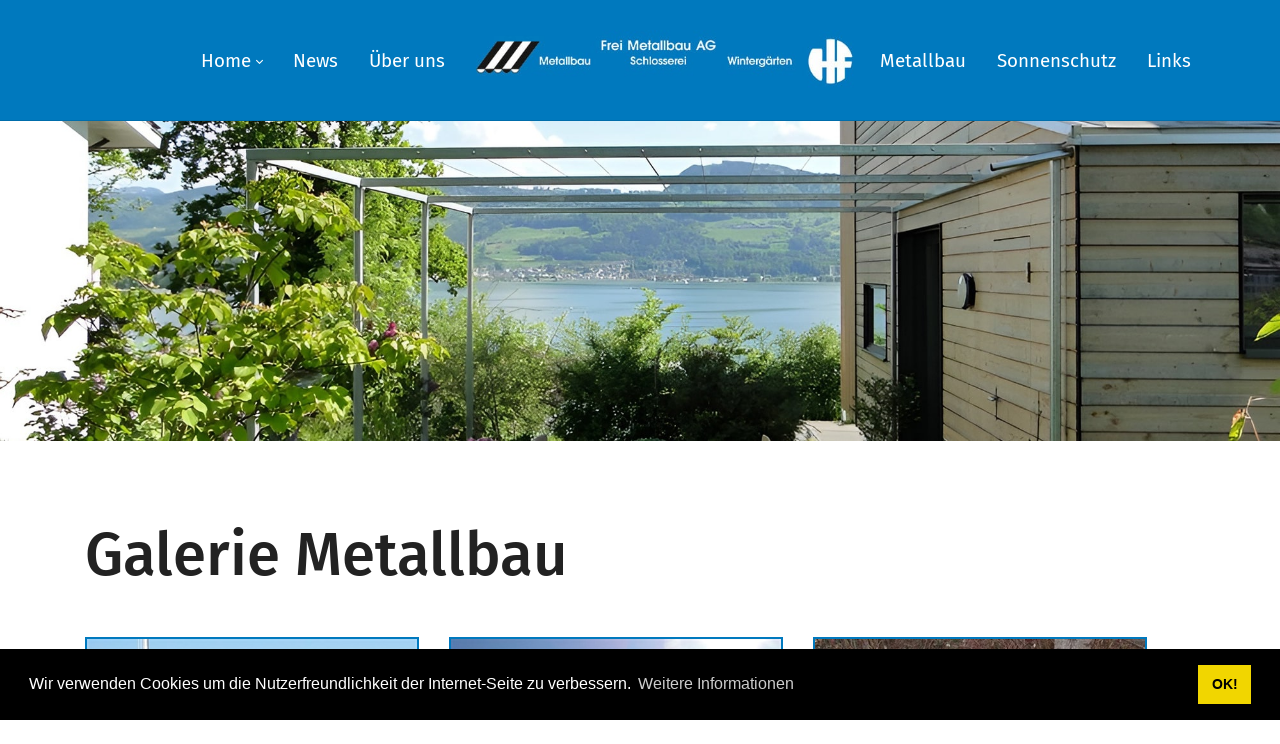

--- FILE ---
content_type: text/html; charset=utf-8
request_url: https://www.freimetallbau.ch/angebote-metallbau
body_size: 57221
content:
<!DOCTYPE html>
<html lang="de-CH">
<head id="Head"><meta content="text/html; charset=UTF-8" http-equiv="Content-Type"><title>
	Frei Metallbau AG, Metallbauwerkstatt, 8713 Ürikon, Geländer, Glasdächer, Schmiedeise
</title><meta id="MetaDescription" name="description" content="Wir erstellen Aussengeländer, Glasdächer und Storen nach Wunsch. WIr sind Ihr Ansprechpartner für Metallbaufragen. Frei Metallbau AG, Gerbi 24, 8713 Ürikon."><meta id="MetaKeywords" name="keywords" content="Frei Metallbau AG, Metallbauwerkstatt, 8713 Ürikon, Geländer, Glasdächer, Schmiedeeisen"><meta id="MetaRobots" name="robots" content="INDEX, FOLLOW"><link rel="icon" type="image/png" href="/favicon-96x96.png" sizes="96x96"><link rel="icon" type="image/svg+xml" href="/favicon.svg"><link rel="shortcut icon" href="/favicon.ico"><link rel="apple-touch-icon" sizes="180x180" href="/apple-touch-icon.png"><link rel="manifest" href="/site.webmanifest"><link href="/Resources/Shared/stylesheets/dnndefault/7.0.0/default.css?cdv=103" type="text/css" rel="stylesheet"><link href="/Portals/_default/Skins/glend/resource/vendor/bootstrap/bootstrap.lite.css?cdv=103" type="text/css" rel="stylesheet"><link href="/Portals/_default/Skins/glend/resource/css/jquery.mmenu.css?cdv=103" type="text/css" rel="stylesheet"><link href="/Portals/_default/Skins/glend/resource/css/header.css?cdv=103" type="text/css" rel="stylesheet"><link href="/Portals/_default/Skins/glend/resource/css/theme.css?cdv=103" type="text/css" rel="stylesheet"><link href="/Portals/_default/Skins/glend/resource/header/megamenu/megamenu.css?cdv=103" type="text/css" rel="stylesheet"><link href="/Portals/_default/Skins/glend/Layouts/0/LayoutDB.Header.header-metallbau-main.css?cdv=103" type="text/css" rel="stylesheet"><link href="/Portals/_default/Skins/glend/Layouts/0/LayoutDB.Content.content-metallbau-main.css?cdv=103" type="text/css" rel="stylesheet"><link href="/Portals/_default/Skins/glend/Layouts/0/LayoutDB.Footer.footer-metallbau-main.css?cdv=103" type="text/css" rel="stylesheet"><link href="/Resources/Shared/Components/CookieConsent/cookieconsent.min.css?cdv=103" type="text/css" rel="stylesheet"><link href="/Portals/_default/Skins/glend/skin.css?cdv=103" type="text/css" rel="stylesheet"><link href="/Portals/_default/Skins/glend/global-0.css?cdv=103" type="text/css" rel="stylesheet"><link href="/Portals/_default/containers/glend/container.css?cdv=103" type="text/css" rel="stylesheet"><link href="/DesktopModules/DNNGo_DNNGalleryPro/Effects/Effect_09_ResponsiveSlide/Themes/Theme_09_Default/Style.css?cdv=103" type="text/css" rel="stylesheet"><link href="https://fonts.googleapis.com/css?family=&amp;display=swap&amp;subset=&amp;cdv=103" type="text/css" rel="stylesheet"><link href="/Portals/_default/Skins/glend/resource/css/global-basic.css?cdv=103" type="text/css" rel="stylesheet"><link href="/DesktopModules/EasyDNNGallery/css/admin2.css?cdv=103" type="text/css" rel="stylesheet"><link href="/DesktopModules/EasyDnnGallery/Templates/GravityGallery/_default/Nova/Nova.css?cdv=103" type="text/css" rel="stylesheet"><link href="/Portals/_default/Skins/glend/resource/header/mobilemenu/mobilemenu.css?cdv=103" media="none" title="all" onload="this.media=this.title" type="text/css" rel="stylesheet"><script src="/DesktopModules/EasyDnnGallery/static/eds_jquery/eds_jq.js?cdv=103" type="text/javascript"></script><script src="/Resources/libraries/jQuery/03_05_01/jquery.js?cdv=103" type="text/javascript"></script><script src="/Resources/libraries/jQuery-Migrate/03_04_00/jquery-migrate.js?cdv=103" type="text/javascript"></script><script src="/Resources/libraries/jQuery-UI/01_13_02/jquery-ui.min.js?cdv=103" type="text/javascript"></script><meta name="viewport" content="width=device-width, initial-scale=1"><meta http-equiv="X-UA-Compatible" content="IE=edge"><meta name="format-detection" content="telephone=no"></head>
<body id="Body">

    <form method="post" action="/angebote-metallbau" id="Form" enctype="multipart/form-data">
<div class="aspNetHidden">
<input type="hidden" name="__EVENTTARGET" id="__EVENTTARGET" value="">
<input type="hidden" name="__EVENTARGUMENT" id="__EVENTARGUMENT" value="">
<input type="hidden" name="__VIEWSTATE" id="__VIEWSTATE" value="1i2aAR3TyVH+COR7RqWAuPpiHYcKyQThyAg9oUc/3Ucc6WaHCrrGBDgJxQ6TMvY6Gq2AsbMcn+bREUbfxTQFq2UT88FICsNtNARwo48SzAWk5/oWnjRrQHIk3j0z9RyJIThakdiRXoQYlS8OJq4B+g2gWNEYfXLWBpDJFLA3ct/SehK2rTNXFsV6rutGjto3jm3UmKcBMaW8eaVmS5m76K9nHF2d0wKAMFJkMrOfvtOloYxGS2fVR/bp0+Wpv1vm28oyXHo49BB+f1QPI/zJPQHSD7BACp4MPvcwi9XnzCY+4GA8Z0l665t+sJPiqBxbbS9Yn7xELMPyE24T0YUMusVnRnEeLlB9CNIotnC/ogU34+a1iG4PB/IJA/BI1a+PxVND1+Y1b1cuzXeBKaYtMkRaJdv4E9IKO7U555J7UySlJbqge65Pcp8q/9sxluV80ZJ8jH7QpzEjaX2MrC/78vahhT80C1Jg3ECtbYxzIxLapEWVAuJiPQajbmFdpeBzfC668bFmFt2EZ4QWotouaz65W7+UutvdIcBPJ2TfVyoLiK/ZoZb//YIkGrZLojHT8xxu/Eno4OHyAGS49ol46PPCBNtOPTcBUvQWeYsCApjGZn4DpeL5zQVlNonyMqlGOuNUsTQ0/I0VLOwrBxigUeDevTMBmuzm/FzblhUBzbWjC8v1teSv/Fi09pW/ZwNJWgYGSATh2iChRnNwGORejaWNQeIx58LbHxfI+owjcDPYbWQzXW8daio69Xy+FQq73J+CiOob14UzV4e44qieuMbrWy9dief3yG9RYd7qubk+K5/qblggWUrC48v8aEEvGCCCCS3QucJiIpodrnQFYiVwuJ91kWgi9mfey2C/NRd42jOc2Hn12/4k61vhWXqvg9Z1XXleFr/+KsQIr97drWXFjJ0DnhKNCyTb92qEm2lBrg6lrHg2wVEXcIW/cUDgFezC8ElKUNVGcrNZdiCY4fWT/Lda9jm7xYMVTh5qc7cznNe9BEsBsBksyietT2KfevR5PHRdjatvqxLe6iIaGeLPfZrjMN7/8EcJfqFjjmpjOwuz/zasrGZsvvpVk9r5VBLF1z71KL0lJVcA7twhiOgdcPA/cc3k6p0sBPeek0fOC3a87yY4fVMiV60YlKQHiGG0CTZuGCB3lG+vhtqwdoHtEZxLAEO/rQfVkodl1lQfcEtqod20CgFbF5gEZtXq72p1M1GwMynTlPK0Eb98EwlU2R2IbWPS1ASYJr7YRyhRqTrAE3sTtbmiQxrToNhw2++lbUKwAc24j31705EwsgbfF+qIQRiAICloST4KrvQCL/bLMN31jbwhE/0rJafF/J+fzIldea3I91zDKNLeQU54fhv/yobhRUuiJfkvewt+EFlOzAQA5m2OIc6hjDU0AnJ9+7r1hr6XkpKh+Hvi7XWgRofF4HtD3zaNyb0YfHqzY9jMADovXofGjtMubzhH7OIPKWR43j67RRW1s3Hdqv+lkARuaIqt0MlqBAz7PshQhOjao55o/aPH34OjTD30dfp1p7J2rwn9F4hg+yYQEt7fNJ+1HCJBQAUbh2Xtm7BUfGriijS5eWoQmUuCnNCZLYBdCXm3K7nUf9FpjsMUBQdq9J8wptpUvbLMonbfbEkQpCNltHRgWbiw+yLB0f3eTXkqMlAHQfrwSb+pkXH/wDMs2AsTVnmEsvGz2GoIo4hcxw+gY0xhzRjhRmsPGfk45hdEamk476QIhACmo7K5Fn75MDKyqw/jmizGfvr1sR7KPbQW/2BXXleSoLYz16Q5+6zuQhGvYLlTJu+ugw+JOChwOmETtQX7Hk9YFhlHjbJi18jNsF5w+yXqeq27ZeEklxMCHpdYVckiWje83BkGM9O/a8NfuY6+gGFY7K6ztvfbkmjeZ9tIhh+dzWsrShR064WCaeK1BWD/QfbFnY0URassoo88MUi1ZeCrFVHf1Y7c/wqLyI/1JtUCcs/lGKt63Kgl7Vs13SBgmHNVEj6PScGvj/[base64]/[base64]/SwEvbynWenj4tL7hNGlbsQpS0mUTj6jawMjJZ1vaBMfWhGRQW4IV1ot65vji3BD0Qpsh1rdUSfKi9MyWjc6eqNqQ0velsfEh4aYAY2fJTtE7LMTyMFPhkBXvg24wB9Y9k0UzwMNjcAdH6MLCP00r2ChpoitMon+iUdFUj2zTs7hdcRpdcNENLAyjQIm/vtPBB/ayKNMlASa2iO36jPcBd6IHPu6jBu1vv5fUYHw5c4YVAPJeammGCTVqCFd1FY5ZR5odEJbZCcx+CPsXQ3oPveFFxQuzsX6Oir9NjQaR0et6n/KyhkEECe/fLRo/6V0/Vnh9hTCWN2CXPlVtl3bjfiWnt+5htezviWsgk+6GeKXrqZqWuWooxm9agQF9PAM4GxVMhVtA/r5+hlUZX5YxUvxbjEf3cthu0evW4k0L4BC2AswjAkCTdD++fG7EUDC3ekcVjTMc15GBFREQ07x3rhvYdK/sa2ZmL4EdCIbU4+RkGJrEu4cXJ7YfdmLefHcDXfFs0lFfmh4CqGcaBQJAksdkugzdfIONfT8hNE2lzPY7LZrDGSt/a6z9BW1oF8x+kSrkG+AIzPta2gzsZyzQgmy96sCoIJFyi/ltmb5xuwEAY5E3Aicdg/554iFq3q641UU7zS2pnDD9NigOinNhPnDuAzmQoWeV5BvLPI/zd0auuxYUgxMO0j+zc2wAd0ZUMvq3beN3mnCYRN/Kh9oWf2q6SBgYej7m9pI0yuoFRGcjpQ7bSm5dyWRLD3ZSI+vw9kq4fJ8QYbIfrsPzUb22E0j5KtuX8jdAGRlrZzpzmwrz9nTXcl6Lz5uCdFXMLCjBrBCMXWtYInMsIw5vd+AA5HEEtpeuEIGuIvkQ1o5G/jgw+wavDh1CQC+DR3ysNUePMgRGAhQQZgsfmr1QHpSE+ZKaekQxjpcVJ94k5pwuybSNAVkEUGZX+ieYNX42h5ccHzn6cl0Zctlehh2HK+/izIOZ/hJrqxcyvUU5Fnz9zJAj9kaDts7WWoiQcJoXBXXvzCFehPccTHav6UN3UEdO9TEXRSTrjCb+By8rIWEk+n7YzUmyiV1WE73mAnACD/q4b1YtTCnkwzfL7dBYUTiPM1hB97dJSD62Ik/829DRrCybLJzJZx52SgYqr0Ti7DFfhVrQeYP1COPfukxG/dpduHMen1AK4C5E8YTyr2tjsBM6GzpS5xXkFMYwP7Ye3vNSpIPsI+eaIhHTMP0FxmRFxBvWlICNXvHgU9LkEbkPlrWYotZMSOdNZk81XHseGVn+yzZQkkT3EpL+4Wli+l741H5LHelT02+bHYJq9KwP3ZqgY+sFrcBABN0BxxAxpmiv59O6kfqCqLWDa+MA0yCGq/+R6cAtffeSscK0pjeGcR8eLMrs7UPowM1jghHcAc7z2RJvHAz5WfcuICNvUy/WeOlsJPayZYcGOAfOFcmfK845OX7Zx1qyA/UyM3p/bJt/K7m8Z/kM15qyDRF+yIZlF3QxWdWoLf9F0QzijH/ZiJl7hHHHV1uMErpvbxaADOcUnm5Y4f1Pwhl7/Xq5KFMInw1FOHz3I8KHredcgNi2/OOWocUz7gkFibcQ+cr0lAgnr1gk+aic6ZCpV0OoeVSPUqRhTN/nBHiFY5KEF8Xf1FsRUBjippqT1BcfFGN+v5+VcTnY6YyDhphruTlAJ5hEtUYqM+oWlnDNg7/83/gdvSZt8iZMAktwd/iq86Lu/Uv/NvU1iVyNShW4TRxu5vRnY9jTvyulvbWcWu+vD0cxkFNftvbYE1EWFkr5nXwXWIHJR1VxeYO8vFjiPtOhI/oLt/IW+cOgj7ImAZIUnULvICimCIV1i8RLIiaa+OaRetOz7H9TIQiJDQLvL+xeXd7zIPG72nuHzVeYBtQ+/iikOfUtOvJ3rJlI8uTGhQHr1JHh6i6bppO80kYDyBE4C2rxHdO5RIE/OsUPHQ4eC+adyu8g9pHFPBoGdxKEveIiyMp5Y0H6JL978zLHh2nh5XB/q3spdNENWsyg3j6w4aYiAB5W2VTmYR9fzLbpSnU9g2mK36nB0Dnxwy4mxckSC0UsngkSUB8OF2UNKXbe1lnZWs0vaEDPcnap5o/2CWZpeTZj+IAOsviiUKXurQRuJ/SdmsxVOiEwtqOWCOzU5Ueo+e6gYgXc8O3lobfumlZ8vv8b3adcEv4Q7PuRQAAuBZJxCXPfZVrg7J1KBg0dbMsLDGzHfmg6aiXZoUaAbteQVQj4JDaxIBPPZsSELqrVyO/srhehByvcxy0lewzrxxbkRdTNGgQW03vgbhB8o/JLTqBRfWZWWeE9QVIk+yaJcv4SKwRA96+dB4ZBMi2GFRPLx0tzw1zsojIcld40Hxdu0EgbiEhW3kfNOE/BBmn204+JWm43GNxSNhMdXOlyizmKJMbpH28hQIOdwtCtxw8trcONdZdSibc+zKaSl1u11/kcNneP7FjHx5tgYB">
</div>

<script type="text/javascript">
//<![CDATA[
var theForm = document.forms['Form'];
if (!theForm) {
    theForm = document.Form;
}
function __doPostBack(eventTarget, eventArgument) {
    if (!theForm.onsubmit || (theForm.onsubmit() != false)) {
        theForm.__EVENTTARGET.value = eventTarget;
        theForm.__EVENTARGUMENT.value = eventArgument;
        theForm.submit();
    }
}
//]]>
</script>


<script src="/WebResource.axd?d=pynGkmcFUV2jH30fM_AV4Ho1TqE86fjTftkjtP_nCmSucLeXrxuDCuIeB-U1&amp;t=638901608248157332" type="text/javascript"></script>


<script type="text/javascript">
//<![CDATA[
var __cultureInfo = {"name":"de-CH","numberFormat":{"CurrencyDecimalDigits":2,"CurrencyDecimalSeparator":".","IsReadOnly":false,"CurrencyGroupSizes":[3],"NumberGroupSizes":[3],"PercentGroupSizes":[3],"CurrencyGroupSeparator":"’","CurrencySymbol":"CHF","NaNSymbol":"NaN","CurrencyNegativePattern":2,"NumberNegativePattern":1,"PercentPositivePattern":1,"PercentNegativePattern":1,"NegativeInfinitySymbol":"-∞","NegativeSign":"-","NumberDecimalDigits":2,"NumberDecimalSeparator":".","NumberGroupSeparator":"’","CurrencyPositivePattern":2,"PositiveInfinitySymbol":"∞","PositiveSign":"+","PercentDecimalDigits":2,"PercentDecimalSeparator":".","PercentGroupSeparator":"’","PercentSymbol":"%","PerMilleSymbol":"‰","NativeDigits":["0","1","2","3","4","5","6","7","8","9"],"DigitSubstitution":1},"dateTimeFormat":{"AMDesignator":"vorm.","Calendar":{"MinSupportedDateTime":"\/Date(-62135596800000)\/","MaxSupportedDateTime":"\/Date(253402297199999)\/","AlgorithmType":1,"CalendarType":1,"Eras":[1],"TwoDigitYearMax":2029,"IsReadOnly":false},"DateSeparator":".","FirstDayOfWeek":1,"CalendarWeekRule":2,"FullDateTimePattern":"dddd, d. MMMM yyyy HH:mm:ss","LongDatePattern":"dddd, d. MMMM yyyy","LongTimePattern":"HH:mm:ss","MonthDayPattern":"d. MMMM","PMDesignator":"nachm.","RFC1123Pattern":"ddd, dd MMM yyyy HH\u0027:\u0027mm\u0027:\u0027ss \u0027GMT\u0027","ShortDatePattern":"dd.MM.yyyy","ShortTimePattern":"HH:mm","SortableDateTimePattern":"yyyy\u0027-\u0027MM\u0027-\u0027dd\u0027T\u0027HH\u0027:\u0027mm\u0027:\u0027ss","TimeSeparator":":","UniversalSortableDateTimePattern":"yyyy\u0027-\u0027MM\u0027-\u0027dd HH\u0027:\u0027mm\u0027:\u0027ss\u0027Z\u0027","YearMonthPattern":"MMMM yyyy","AbbreviatedDayNames":["So.","Mo.","Di.","Mi.","Do.","Fr.","Sa."],"ShortestDayNames":["So","Mo","Di","Mi","Do","Fr","Sa"],"DayNames":["Sonntag","Montag","Dienstag","Mittwoch","Donnerstag","Freitag","Samstag"],"AbbreviatedMonthNames":["Jan","Feb","Mär","Apr","Mai","Jun","Jul","Aug","Sep","Okt","Nov","Dez",""],"MonthNames":["Januar","Februar","März","April","Mai","Juni","Juli","August","September","Oktober","November","Dezember",""],"IsReadOnly":false,"NativeCalendarName":"Gregorianischer Kalender","AbbreviatedMonthGenitiveNames":["Jan.","Feb.","März","Apr.","Mai","Juni","Juli","Aug.","Sep.","Okt.","Nov.","Dez.",""],"MonthGenitiveNames":["Januar","Februar","März","April","Mai","Juni","Juli","August","September","Oktober","November","Dezember",""]},"eras":[1,"n. Chr.",null,0]};//]]>
</script>

<script src="/ScriptResource.axd?d=adh3E5cO-ssTtkLt7rcNuPjfJ5Pbql6o2rGKaK6EcVwAf-vBjr9t3zBt_bZvcEHGCvNz7V4x_8rh9W30_eBZ1gxK0GioTkLscCY0k1HHHECkrmoQ6cbu96FLWOms0H9_LrHI9w2&amp;t=5c0e0825" type="text/javascript"></script>
<script src="/ScriptResource.axd?d=dF93vne5Odg-nqs_vBW0ux3DyyYTf1XeQfKlJ2L193QOWEOkrKrBuRSZv9Yame8T__97576EFZ66PQEqr94e5t-UmpA8Sh9W8muWCMnEQKabRylI5h6MfbgRE3L75lPdS9CPVGPPN9chcQKj0&amp;t=5c0e0825" type="text/javascript"></script>
<div class="aspNetHidden">

	<input type="hidden" name="__VIEWSTATEGENERATOR" id="__VIEWSTATEGENERATOR" value="CA0B0334">
	<input type="hidden" name="__VIEWSTATEENCRYPTED" id="__VIEWSTATEENCRYPTED" value="">
	<input type="hidden" name="__EVENTVALIDATION" id="__EVENTVALIDATION" value="fAJ+CLnNCrWmv87BZBZkIjSbFCYrxsLZVwwmOE3GykWZzopWXN/5UMjhYPoIZoMGPHUZpF1eUij9aETv6DREMVzaHlF/6xKKExdJr5RdDBk4XXoQ">
</div><script src="/Portals/_default/Skins/glend/resource/header/megamenu/menusplit.js?cdv=103" type="text/javascript"></script><script src="/js/dnn.js?cdv=103" type="text/javascript"></script><script src="/Resources/Shared/Components/CookieConsent/cookieconsent.min.js?cdv=103" type="text/javascript"></script><script src="/js/dnn.modalpopup.js?cdv=103" type="text/javascript"></script><script src="/DesktopModules/DNNGo_DNNGalleryPro/Effects/Effect_09_ResponsiveSlide/js/Testimonialstab.js?cdv=103" type="text/javascript"></script><script src="/js/dnncore.js?cdv=103" type="text/javascript"></script><script src="/js/dnn.cookieconsent.js?cdv=103" type="text/javascript"></script><script src="/DesktopModules/EasyDnnGallery/static/isotope2/isotope.v3.0.5.min.js?cdv=103" type="text/javascript"></script><script src="/DesktopModules/EasyDnnGallery/static/imagesLoaded/imagesLoaded_3.1.4.min.js?cdv=103" type="text/javascript"></script><script src="/DesktopModules/EasyDnnGallery/static/gravityGallery/gravityGallery_3_1.10.js?cdv=103" type="text/javascript"></script>
<script type="text/javascript">
//<![CDATA[
Sys.WebForms.PageRequestManager._initialize('ScriptManager', 'Form', [], [], [], 90, '');
//]]>
</script>

        
        
        


 <script type="text/javascript">
var GetWebpConvertServiceUrl = '/DesktopModules/DNNGo_ThemePluginPro/Resource_Service.aspx?Token=ServiceWebpConvert&PortalId=0&TabId=42&ModuleId=';
</script>












 
 
<!--Layout-->
<!--CDF(Css|/Portals/_default/Skins/glend/Layouts/0/LayoutDB.Header.header-metallbau-main.css?cdv=103|DnnPageHeaderProvider|10)-->

<!--CDF(Css|/Portals/_default/Skins/glend/Layouts/0/LayoutDB.Content.content-metallbau-main.css?cdv=103|DnnPageHeaderProvider|10)-->

<!--CDF(Css|/Portals/_default/Skins/glend/Layouts/0/LayoutDB.Footer.footer-metallbau-main.css?cdv=103|DnnPageHeaderProvider|10)-->

<!--bootstrap-->
<!--CDF(Css|/Portals/_default/Skins/glend/resource/vendor/bootstrap/bootstrap.lite.css?cdv=103|DnnPageHeaderProvider|9)-->


<!--Theme-->
<!--CDF(Css|/Portals/_default/Skins/glend/resource/css/jquery.mmenu.css?cdv=103|DnnPageHeaderProvider|9)-->

 
<!--CDF(Css|/Portals/_default/Skins/glend/resource/css/header.css?cdv=103|DnnPageHeaderProvider|9)--> 

 
<!--CDF(Css|/Portals/_default/Skins/glend/resource/css/theme.css?cdv=103|DnnPageHeaderProvider|9)-->
<!--CDF(Css|/Portals/_default/Skins/glend/global-0.css?cdv=103|DnnPageHeaderProvider|18)-->

     
<nav id="skip-menu" role="navigation" aria-label="Skip Content Menu"><ul><li class="menulink"><a href="#main-menu">Main Menu</a></li></ul></nav>

<div class="dng-main mm-page mm-slideout Wide" id="mm-content-box">
  <div id="dng-wrapper"> 

        
    
    
 
    
    
    
                <div class="header-replace "><header class="header_bg header-wrap header-default floating-nav floating-nav-sticky"><div id="megamenuWidthBox" class="container"></div>  <div class="header-center-bg dark-split-line dark-bottom-line header-bg-box" data-height="80" id="headerrow-521103"><div class="container"><div class="header-center header-container-box"> <div class="header-area header-vertical area-left text-center" style="width:135px" id="column-572828"><div class="header-content-wrap"> </div></div> <div class="header-area header-vertical area-center text-center" id="column-585978"><div class="header-content-wrap"> <nav class="nav-bar" id="main-menu" tabindex="-1" aria-label="Primary menu"><div id="dng-megamenu319389" data-split="checked" class="dng-megamenu header-split hoverstyle_1 flyout-shadow mega-shadow">
    <div class="dnngo_gomenu" id="dnngo_megamenu321679546f">
      
         <ul class="primary_structure">
 <li class="dir ">
<a href="https://www.freimetallbau.ch/"><span>Home</span></a>
 <div class="dnngo_menuslide">
 <ul class="dnngo_slide_menu ">
 <li class=" ">
<a href="https://www.freimetallbau.ch/home/kontakt"><span>Kontakt</span></a>
</li>
 <li class=" ">
<a href="https://www.freimetallbau.ch/home/standort"><span>Standort</span></a>
</li>
 <li class=" ">
<a href="https://www.freimetallbau.ch/home/impressum"><span>Impressum</span></a>
</li>
 <li class=" ">
<a href="https://www.freimetallbau.ch/home/datenschutzerklarung"><span>Datenschutzerklärung</span></a>
</li>
</ul>
</div>
</li>
 <li class=" ">
<a href="https://www.freimetallbau.ch/news"><span>News</span></a>
</li>
 <li class=" ">
<a href="https://www.freimetallbau.ch/ueber-uns"><span>Über uns</span></a>
</li>
 <li class=" current">
<a href="https://www.freimetallbau.ch/angebote-metallbau"><span>Metallbau</span></a>
</li>
 <li class=" ">
<a href="https://www.freimetallbau.ch/angebote-sonnenschutz"><span>Sonnenschutz</span></a>
</li>
 <li class=" ">
<a href="https://www.freimetallbau.ch/links"><span>Links</span></a>
</li>
</ul>

      
    </div> 
    
    
<script type="text/javascript">
    jQuery(document).ready(function ($) {
        $("#dnngo_megamenu321679546f").dnngomegamenu({
            slide_speed: 200,
            delay_disappear: 500,
            popUp: "vertical",//level
			delay_show:150,
			direction:"ltr",//rtl ltr
			megamenuwidth:"box",//full box
			WidthBoxClassName:"#megamenuWidthBox"
        });
    });


	jQuery(document).ready(function () {
		jQuery("#dnngo_megamenu321679546f").has("ul").find(".dir > a").attr("aria-haspopup", "true");
	}); 

</script><li class="menu-logo"><a id="dnn_dnnLOGO319389_hypLogo" title="freimetallbau.ch" aria-label="freimetallbau.ch" href="https://www.freimetallbau.ch/"><img id="dnn_dnnLOGO319389_imgLogo" src="/Portals/0/freimetallbaulogo.jpg?ver=RYKJXKfHRLg9SetHj42WJw%3d%3d" alt="freimetallbau.ch" style="border-width:0px;"></a></li></div></nav>
	<!--CDF(Css|/Portals/_default/Skins/glend/resource/header/megamenu/megamenu.css?cdv=103|DnnPageHeaderProvider|9)--><!--CDF(Javascript|/Portals/_default/Skins/glend/resource/header/megamenu/megamenu.js?cdv=103|DnnFormBottomProvider|9)--><!--CDF(Javascript|/Portals/_default/Skins/glend/resource/header/megamenu/menusplit.js?cdv=103|DnnBodyProvider|9)--></div></div> <div class="header-area header-horizontal area-right text-center" style="width:115px" id="column-943939"><div class="header-content-wrap"> </div></div> </div></div></div>  </header></div><div class="mobile-header-replace"><header class="mobile-header floating-nav">  <div class="header-mobile-bg mobile-header-shadow" id="mobileheader-895096"><div class="header-mobile"> <div class="header-area header-horizontal area-left text-left" style="width:260px" id="column-709079"><div class="header-content-wrap"> <div class="logo" id="logo608536"><a href="https://www.freimetallbau.ch/" title="freimetallbau.ch"><img src="/Portals/0/freimetallbaulogo.jpg" alt="freimetallbau.ch" class="header-logo floating-header-logo"></a></div></div></div> <div class="header-area header-horizontal area-center" id="column-637749"><div class="header-content-wrap"> </div></div> <div class="header-area header-horizontal area-right text-right" id="column-481385"><div class="header-content-wrap"> <button type="button" aria-label="Mobile Menu" title="Mobile Menu" class="mobile-menu-icon" aria-expanded="false" id="mobilemenu-button-217240" aria-controls="mobilemenu217240"><span class="dg-menu-anime"><span></span></span></button>
	<div class="mobilemenu-main" role="dialog" id="mobilemenu217240" data-title="Menu" data-opensubmenu="undefined" aria-labelledby="mobilemenu-button-217240">
 	<button type="button" class="mobileclose" aria-label="Close sidebar" title="Close sidebar"></button>
	<div class="m-menu">
	
<div id="gomenu288ff80890" class="gomenu ">
    <ul class=""><li class="dir   first-item Item-1"><a href="https://www.freimetallbau.ch/"><span>Home</span></a><ul><li class="   first-item SunItem-1"><a href="https://www.freimetallbau.ch/home/kontakt"><span>Kontakt</span></a></li><li class="   SunItem-2"><a href="https://www.freimetallbau.ch/home/standort"><span>Standort</span></a></li><li class="   SunItem-3"><a href="https://www.freimetallbau.ch/home/impressum"><span>Impressum</span></a></li><li class="   last-item SunItem-4"><a href="https://www.freimetallbau.ch/home/datenschutzerklarung"><span>Datenschutzerklärung</span></a></li></ul></li><li class="   Item-2"><a href="https://www.freimetallbau.ch/news"><span>News</span></a></li><li class="   Item-3"><a href="https://www.freimetallbau.ch/ueber-uns"><span>Über uns</span></a></li><li class=" current  Item-4"><a href="https://www.freimetallbau.ch/angebote-metallbau" class="acurrent"><span>Metallbau</span></a></li><li class="   Item-5"><a href="https://www.freimetallbau.ch/angebote-sonnenschutz"><span>Sonnenschutz</span></a></li><li class="   last-item Item-6"><a href="https://www.freimetallbau.ch/links"><span>Links</span></a></li></ul>
</div>
 
 
	</div>
	</div>
	<!--CDF(Css|/Portals/_default/Skins/glend/resource/header/mobilemenu/mobilemenu.css?cdv=103|DnnPageHeaderProvider|317)-->
	<!--CDF(Javascript|/Portals/_default/Skins/glend/resource/header/mobilemenu/mobilemenu.js?cdv=103|DnnFormBottomProvider|17)-->	
	</div></div> </div></div>  </header></div><div id="dnn_BannerPane" class="BannerPane"><div class="DnnModule DnnModule-DNNGoDNNGalleryPro DnnModule-401"><a name="401"></a><div id="dnn_ctr401_ContentPane" class="contentpane"><!-- Start_Module_401 --><div id="dnn_ctr401_ModuleContent" class="DNNModuleContent ModDNNGoDNNGalleryProC">
	
<div id="dnn_ctr401_View_Index_plLicense">
		

 <ul class="proTestimonials_tab fade Theme_09_Default " data-position="fade" data-display-navigation="false" data-display-arrows="false" data-autoheight="true" data-autoplay="3000" data-speed="500" id="proTestimonials_tab401">
 
                <li>
        
      	  <p><img alt="" src="/Portals/0/DNNGalleryPro/uploads/2025/6/20/freimetallbau-header1.jpg"></p>

        
        </li>
            <li>
        
      	  <p><img alt="" src="/Portals/0/DNNGalleryPro/uploads/2025/6/20/freimetallbau-header2.jpg"></p>

        
        </li>
        

</ul>

<style type="text/css">
 

#proTestimonials_tab401 .last_page:hover, 
#proTestimonials_tab401 .next_page:hover{
	background-color:#606060;
}
#proTestimonials_tab401 .dot a.actived{
	border-color:#606060;
	background-color:#606060;
}
#proTestimonials_tab401 .dot a:hover{
	border-color:#606060;
}
</style>

 
<div style="display:none;">
    
</div>
 

	</div>

</div><!-- End_Module_401 --></div>
 























</div></div>


    <!--content part-->
    <section id="dnn_content" role="main" tabindex="-1">   
    <div id="dnn_ContentBuilderPane" class="ContentBuilderPane DNNEmptyPane"></div>
     
           
       

      
      <div class="container">
        <div class="row">
          <div class="col-sm-12">
            <div id="dnn_ContentPane" class="ContentPane"><div class="DnnModule DnnModule-EasyDNNGallery DnnModule-407"><a name="407"></a>

<div class="H1-Container"> 
  <!--Container Title-->
  <div class="dnntitle">
  <h1><span id="dnn_ctr407_dnnTITLE_titleLabel" class="title">Galerie Metallbau</span>


</h1>
  </div>
  <!--Container Title End--> 
  <!--Container Content-->
  <div class="contentmain">
    <div id="dnn_ctr407_ContentPane" class="contentpane"><!-- Start_Module_407 --><div id="dnn_ctr407_ModuleContent" class="DNNModuleContent ModEasyDNNGalleryC">
	

<script type="text/javascript">
	if (typeof $ != 'undefined') {
		if ('$'=='jQuery')
			jQuery.noConflict();
		if('False' == "True")
		{
			$(document).ready(function ($) {
			var showtips = 'false';
				$('#M407EasyDNNGallery a[rel^="prettyPhoto"], #M407EasyDNNGallery a[rel^="slP"]').each(function () {
					if ($(this).attr("title")) {
						if ($(this).attr("title").length > 0) {
							$(this).attr("pptitle", $(this).attr("title"));
							if (showtips == 'false') {
								if ($(this).attr("title").length > 0) {
									$(this).attr("title", "");
								}
							}
						}
					}
				});
				if ("none" == "prettyphoto") {
					$('#M407EasyDNNGallery a[rel^="prettyPhoto"], a[rel^="slP"]').prettyPhoto({
							animationSpeed: 'normal',
							slideshow: false,
							autoplay_slideshow: false,
							padding: 40,
							opacity: 0.8,
							showTitle: true,
							allowresize: true,
							hideflash: true,
							downloadText:'Bild herunterladen',
							wmode: 'opaque',
							autoplay: false,
							modal: false,
							overlay_gallery: false,
							counter_separator_label: '/',
							print_image_text: 'Bild Drucken',
							item_emailing_text: 'Link als Email senden',
							item_emailing_subject: 'Schauen Sie sich bitte dieses Bild an:',
							allow_image_printing:false,
							enable_item_emailing:false,
							show_social_sharing:false,
							download_handler_url:'false',
							theme: 'light_rounded',
							callback: function() { }
						});
				}
			});
		}

		$(function ($) {
			$("#M407EasyDNNGallery .eds_galleryManageMenuTrigger").click(function(){
				$("#M407EasyDNNGallery.eds_galleryWrapper").toggleClass("eds_galleryManageMenuVisible");
				});
		});
	}
</script>

<div id="M407EasyDNNGallery" class="eds_galleryWrapper">
	
	
<div id="main_eds_Gallery_Wrapper407" class="eds_GravityGallery_Nova   " data-basepath="/">
	





<div class="edsgg__itemsListContainer edsgg__galleries"><div class="edsgg__itemContainer" data-item-data="{&quot;mediaId&quot;:2}">
<div class="edsgg_thumbnailWrapper" style="width: 330px;">
	
	<div class="edsgg_mediaContainer">
		<a class="edsgg__itemDetailsAndLightboxTrigger" href="https://www.freimetallbau.ch/angebote-metallbau/emodule/407/egallery/2">
			<span class="edsgg_imageThumbnail">
				<img src="/Portals/0/GravityImages/243/crop/d91e4192-bb7d-000b-fab8-f18e38c1b9b7reszx330x180.jpg" alt="Aussengeländer mit Glas">
					</span>
			<span class="edsgg_title">Aussengeländer mit Glas</span>
		</a>
		
		<ul class="edsgg_numberOfGalleryItems">
			
			
			
		</ul>
		<ul class="edsgg_mediaDetails">
			
			
			
			
		</ul>
	</div>
</div>
</div><div class="edsgg__itemContainer" data-item-data="{&quot;mediaId&quot;:3}">
<div class="edsgg_thumbnailWrapper" style="width: 330px;">
	
	<div class="edsgg_mediaContainer">
		<a class="edsgg__itemDetailsAndLightboxTrigger" href="https://www.freimetallbau.ch/angebote-metallbau/emodule/407/egallery/3">
			<span class="edsgg_imageThumbnail">
				<img src="/Portals/0/GravityImages/253/crop/77514bfe-d9f0-4391-dcdf-5443f75ef851reszx330x180.jpg" alt="Balkone">
					</span>
			<span class="edsgg_title">Balkone</span>
		</a>
		
		<ul class="edsgg_numberOfGalleryItems">
			
			
			
		</ul>
		<ul class="edsgg_mediaDetails">
			
			
			
			
		</ul>
	</div>
</div>
</div><div class="edsgg__itemContainer" data-item-data="{&quot;mediaId&quot;:12}">
<div class="edsgg_thumbnailWrapper" style="width: 330px;">
	
	<div class="edsgg_mediaContainer">
		<a class="edsgg__itemDetailsAndLightboxTrigger" href="https://www.freimetallbau.ch/angebote-metallbau/emodule/407/egallery/12">
			<span class="edsgg_imageThumbnail">
				<img src="/Portals/0/GravityImages/276/crop/Bachrost01x330x180.jpg" alt="Diverses">
					</span>
			<span class="edsgg_title">Diverses</span>
		</a>
		
		<ul class="edsgg_numberOfGalleryItems">
			
			
			
		</ul>
		<ul class="edsgg_mediaDetails">
			
			
			
			
		</ul>
	</div>
</div>
</div><div class="edsgg__itemContainer" data-item-data="{&quot;mediaId&quot;:4}">
<div class="edsgg_thumbnailWrapper" style="width: 330px;">
	
	<div class="edsgg_mediaContainer">
		<a class="edsgg__itemDetailsAndLightboxTrigger" href="https://www.freimetallbau.ch/angebote-metallbau/emodule/407/egallery/4">
			<span class="edsgg_imageThumbnail">
				<img src="/Portals/0/GravityImages/84/crop/244aa3dd-b9bd-7ea7-6faf-2f97ea1f2bdcx330x180.jpg" alt="Fassaden Metall-Glas">
					</span>
			<span class="edsgg_title">Fassaden Metall-Glas</span>
		</a>
		
		<ul class="edsgg_numberOfGalleryItems">
			
			
			
		</ul>
		<ul class="edsgg_mediaDetails">
			
			
			
			
		</ul>
	</div>
</div>
</div><div class="edsgg__itemContainer" data-item-data="{&quot;mediaId&quot;:13}">
<div class="edsgg_thumbnailWrapper" style="width: 330px;">
	
	<div class="edsgg_mediaContainer">
		<a class="edsgg__itemDetailsAndLightboxTrigger" href="https://www.freimetallbau.ch/angebote-metallbau/emodule/407/egallery/13">
			<span class="edsgg_imageThumbnail">
				<img src="/Portals/0/GravityImages/319/crop/01reszx330x180.jpg" alt="Geländer">
					</span>
			<span class="edsgg_title">Geländer</span>
		</a>
		
		<ul class="edsgg_numberOfGalleryItems">
			
			
			
		</ul>
		<ul class="edsgg_mediaDetails">
			
			
			
			
		</ul>
	</div>
</div>
</div><div class="edsgg__itemContainer" data-item-data="{&quot;mediaId&quot;:14}">
<div class="edsgg_thumbnailWrapper" style="width: 330px;">
	
	<div class="edsgg_mediaContainer">
		<a class="edsgg__itemDetailsAndLightboxTrigger" href="https://www.freimetallbau.ch/angebote-metallbau/emodule/407/egallery/14">
			<span class="edsgg_imageThumbnail">
				<img src="/Portals/0/GravityImages/376/crop/001reszx330x180.jpg" alt="Glasdächer und Vordächer">
					</span>
			<span class="edsgg_title">Glasdächer und Vordächer</span>
		</a>
		
		<ul class="edsgg_numberOfGalleryItems">
			
			
			
		</ul>
		<ul class="edsgg_mediaDetails">
			
			
			
			
		</ul>
	</div>
</div>
</div><div class="edsgg__itemContainer" data-item-data="{&quot;mediaId&quot;:10}">
<div class="edsgg_thumbnailWrapper" style="width: 330px;">
	
	<div class="edsgg_mediaContainer">
		<a class="edsgg__itemDetailsAndLightboxTrigger" href="https://www.freimetallbau.ch/angebote-metallbau/emodule/407/egallery/10">
			<span class="edsgg_imageThumbnail">
				<img src="/Portals/0/GravityImages/157/crop/65c661db-42f0-3e98-7fd9-ec48c7aab738x330x180.jpg" alt="Innengeländer">
					</span>
			<span class="edsgg_title">Innengeländer</span>
		</a>
		
		<ul class="edsgg_numberOfGalleryItems">
			
			
			
		</ul>
		<ul class="edsgg_mediaDetails">
			
			
			
			
		</ul>
	</div>
</div>
</div><div class="edsgg__itemContainer" data-item-data="{&quot;mediaId&quot;:8}">
<div class="edsgg_thumbnailWrapper" style="width: 330px;">
	
	<div class="edsgg_mediaContainer">
		<a class="edsgg__itemDetailsAndLightboxTrigger" href="https://www.freimetallbau.ch/angebote-metallbau/emodule/407/egallery/8">
			<span class="edsgg_imageThumbnail">
				<img src="/Portals/0/GravityImages/136/crop/81533822-64b4-f920-c28d-3042b4bf7d9freszx330x180.jpg" alt="Pergolen">
					</span>
			<span class="edsgg_title">Pergolen</span>
		</a>
		
		<ul class="edsgg_numberOfGalleryItems">
			
			
			
		</ul>
		<ul class="edsgg_mediaDetails">
			
			
			
			
		</ul>
	</div>
</div>
</div><div class="edsgg__itemContainer" data-item-data="{&quot;mediaId&quot;:9}">
<div class="edsgg_thumbnailWrapper" style="width: 330px;">
	
	<div class="edsgg_mediaContainer">
		<a class="edsgg__itemDetailsAndLightboxTrigger" href="https://www.freimetallbau.ch/angebote-metallbau/emodule/407/egallery/9">
			<span class="edsgg_imageThumbnail">
				<img src="/Portals/0/GravityImages/147/crop/85d31642-36f4-326c-ef17-954663ebeab7x330x180.jpg" alt="Schiebeanlagen">
					</span>
			<span class="edsgg_title">Schiebeanlagen</span>
		</a>
		
		<ul class="edsgg_numberOfGalleryItems">
			
			
			
		</ul>
		<ul class="edsgg_mediaDetails">
			
			
			
			
		</ul>
	</div>
</div>
</div><div class="edsgg__itemContainer" data-item-data="{&quot;mediaId&quot;:11}">
<div class="edsgg_thumbnailWrapper" style="width: 330px;">
	
	<div class="edsgg_mediaContainer">
		<a class="edsgg__itemDetailsAndLightboxTrigger" href="https://www.freimetallbau.ch/angebote-metallbau/emodule/407/egallery/11">
			<span class="edsgg_imageThumbnail">
				<img src="/Portals/0/GravityImages/180/crop/a789549c-22dc-a14c-25c1-9945c69fedc1x330x180.jpg" alt="Schmideisen">
					</span>
			<span class="edsgg_title">Schmideisen</span>
		</a>
		
		<ul class="edsgg_numberOfGalleryItems">
			
			
			
		</ul>
		<ul class="edsgg_mediaDetails">
			
			
			
			
		</ul>
	</div>
</div>
</div><div class="edsgg__itemContainer" data-item-data="{&quot;mediaId&quot;:15}">
<div class="edsgg_thumbnailWrapper" style="width: 330px;">
	
	<div class="edsgg_mediaContainer">
		<a class="edsgg__itemDetailsAndLightboxTrigger" href="https://www.freimetallbau.ch/angebote-metallbau/emodule/407/egallery/15">
			<span class="edsgg_imageThumbnail">
				<img src="/Portals/0/GravityImages/416/crop/77b6541c-5103-fc9e-21d6-04d0631d3652reszx330x180.jpg" alt="Schwimmbad- und Wasserbecken">
					</span>
			<span class="edsgg_title">Schwimmbad- und Wasserbecken</span>
		</a>
		
		<ul class="edsgg_numberOfGalleryItems">
			
			
			
		</ul>
		<ul class="edsgg_mediaDetails">
			
			
			
			
		</ul>
	</div>
</div>
</div><div class="edsgg__itemContainer" data-item-data="{&quot;mediaId&quot;:16}">
<div class="edsgg_thumbnailWrapper" style="width: 330px;">
	
	<div class="edsgg_mediaContainer">
		<a class="edsgg__itemDetailsAndLightboxTrigger" href="https://www.freimetallbau.ch/angebote-metallbau/emodule/407/egallery/16">
			<span class="edsgg_imageThumbnail">
				<img src="/Portals/0/GravityImages/445/crop/0001reszx330x180.jpg" alt="Türen und Tore">
					</span>
			<span class="edsgg_title">Türen und Tore</span>
		</a>
		
		<ul class="edsgg_numberOfGalleryItems">
			
			
			
		</ul>
		<ul class="edsgg_mediaDetails">
			
			
			
			
		</ul>
	</div>
</div>
</div><div class="edsgg__itemContainer" data-item-data="{&quot;mediaId&quot;:7}">
<div class="edsgg_thumbnailWrapper" style="width: 330px;">
	
	<div class="edsgg_mediaContainer">
		<a class="edsgg__itemDetailsAndLightboxTrigger" href="https://www.freimetallbau.ch/angebote-metallbau/emodule/407/egallery/7">
			<span class="edsgg_imageThumbnail">
				<img src="/Portals/0/GravityImages/130/crop/windfang2x330x180.jpg" alt="Windfangverglasung">
					</span>
			<span class="edsgg_title">Windfangverglasung</span>
		</a>
		
		<ul class="edsgg_numberOfGalleryItems">
			
			
			
		</ul>
		<ul class="edsgg_mediaDetails">
			
			
			
			
		</ul>
	</div>
</div>
</div><div class="edsgg__itemContainer" data-item-data="{&quot;mediaId&quot;:6}">
<div class="edsgg_thumbnailWrapper" style="width: 330px;">
	
	<div class="edsgg_mediaContainer">
		<a class="edsgg__itemDetailsAndLightboxTrigger" href="https://www.freimetallbau.ch/angebote-metallbau/emodule/407/egallery/6">
			<span class="edsgg_imageThumbnail">
				<img src="/Portals/0/GravityImages/109/crop/w01x330x180.jpg" alt="Wintergärten">
					</span>
			<span class="edsgg_title">Wintergärten</span>
		</a>
		
		<ul class="edsgg_numberOfGalleryItems">
			
			
			
		</ul>
		<ul class="edsgg_mediaDetails">
			
			
			
			
		</ul>
	</div>
</div>
</div><div class="edsgg__itemContainer" data-item-data="{&quot;mediaId&quot;:5}">
<div class="edsgg_thumbnailWrapper" style="width: 330px;">
	
	<div class="edsgg_mediaContainer">
		<a class="edsgg__itemDetailsAndLightboxTrigger" href="https://www.freimetallbau.ch/angebote-metallbau/emodule/407/egallery/5">
			<span class="edsgg_imageThumbnail">
				<img src="/Portals/0/GravityImages/107/crop/e79b57ec-ab0c-c231-4a03-ce905cfecd28x330x180.jpg" alt="Zäune und Tore">
					</span>
			<span class="edsgg_title">Zäune und Tore</span>
		</a>
		
		<ul class="edsgg_numberOfGalleryItems">
			
			
			
		</ul>
		<ul class="edsgg_mediaDetails">
			
			
			
			
		</ul>
	</div>
</div>
</div></div>


<script type="text/javascript">
//<![CDATA[
eds3_5_jq(function ($) {
	$('#main_eds_Gallery_Wrapper407').edsGravityGallery(
		{
			portalId: 0,
			moduleId: 407,
			tabId: 42,
			googleReCaptchaSiteKey: '',
			websiteRoot: '/',
			isotope: true,
			likes: false,
			rating: false,
			dynamicLoading: true,
			dynamicLoadingOnScroll: false,
			initialPage: 1,
			shareThis: false,
			audioJs: false,
			userLoggedIn: false,
			communityMode: false,
			enableUserUpload: false,
			useMultiUpload: true,
			enableMediaEdit: false,
			enableGalleryEdit: false,
			enableCategoryEdit: false,
			useHtmlEditpr: false,
			supportswebp: false,
			contentParent: {
				type: 'category',
				id: 0
			},
			itemsRemaining: 0,
			flowplayerSwf: '/DesktopModules/EasyDNNGallery/static/flowplayer-6.0.3/flowplayer.swf'
		}
	);
});
			simpleVideoFineUploaderSettings = function (moduleId) { return {
			endpoint: '/DesktopModules/EasyDnnGallery//htmluploader.ashx?portalid=0&userid=-1&upload=user&journalsummary=true',
				sizeLimit: 0,
			params: {
				moduleId: moduleId,
				tabId: 42,
				postToJournal: false,
				wistia: false,
				vimeo: false
				},
			allowedExtensions: ['jpg','jpeg','gif','png','mov','mp4','mpg','mpeg','3gp','mp3'],
			allowPreviewThumbnails: true,
			onEachUploadComplete: function(response) {
				if (!response.journalinfo)
					return;
				var $hiddenField = $('#eds_gg_JournalInfo407')
				var data = $hiddenField.data('journalinfo');
				if (!data)
					data = [];
				data.push(response.journalinfo);
				$hiddenField.data('journalinfo', data).val(JSON.stringify(data));
			},
			onAllUploadsComplete: function () {
				var $hiddenFieldJournalInfo = $('#eds_gg_JournalInfo407')
				var dataJournalInfo = $hiddenFieldJournalInfo.data('journalinfo');
				if(dataJournalInfo){
				$.ajax({
				type: 'POST',
					url: '/DesktopModules/EasyDnnGallery//Services/PostJournalInfo.ashx?portalid=0&userid=-1&moduleid=407',
					cache: false,
					timeout: 150000,
					data: JSON.stringify(dataJournalInfo),
					contentType: 'application/json; charset=utf-8',
					success: function(response) {
							if (response.success !== undefined && response.success === true)
							{
							}
							else if (response.success !== undefined && response.success === false)
							{
							}
						},
							complete: function() {
						}
					});
					}
				$('input[id=eds_gg_JournalInfo407]').data('journalinfo', '').val('');
				$('#edsgg_uploadFileMessage'+moduleId).show();
				$('.eds_modalWrapper input[name=eds_gg_FormNeedRefresh]', self.$mainWrapper).val('true');
			},
			localization: {
				'Queued': 'abgelegt',
				'Retry': 'erneut versuchen',
				'Cancel': 'Abbrechen',
				'no preview avalible': 'Keine Vorschau verfügbar',
				'of': 'von',
				'Upload failed': 'Upload fehlgeschlagen'
		}
	}
	}
//]]>
</script>
</div>

	
</div>
<div>
	
	
</div>



</div><!-- End_Module_407 --></div>
  </div>
  <!--Container Content End--> 
</div>





























</div><div class="DnnModule DnnModule-DNN_HTML DnnModule-394"><a name="394"></a><div id="dnn_ctr394_ContentPane" class="contentpane"><!-- Start_Module_394 --><script>
function removeHiddenClassFromVisibleItems() {
    const visibleList = document.querySelector(".edg__gravityPortfolio_visibleItemList");
    console.log("visibleList:", visibleList);

    if (!visibleList) {
        console.warn("⚠️ Die sichtbare Liste wurde nicht gefunden.");
        return;
    }

    const items = visibleList.querySelectorAll("li.edg__gravityPortfolio_hide");
    console.log("Anzahl versteckter Einträge:", items.length);

    items.forEach(item => {
        console.log("➡️ Entferne Klasse von:", item);
        item.classList.remove("edg__gravityPortfolio_hide");
    });
}

// Warten, bis alles geladen ist (inkl. dynamischer Inhalte)
window.addEventListener('load', () => {
    console.log("🚀 Seite vollständig geladen – versuche, Klassen zu entfernen");
    // Versuch nach kurzer Verzögerung
    setTimeout(removeHiddenClassFromVisibleItems, 1000);
});
</script>
<div id="dnn_ctr394_ModuleContent" class="DNNModuleContent ModDNNHTMLC">
	<div id="dnn_ctr394_HtmlModule_lblContent" class="Normal">
	<p>&nbsp;</p>

<p>&nbsp;</p>

</div>

</div><!-- End_Module_394 --></div>
 























</div></div>
          </div>
        </div>
      </div>

     <div class="container-fluid col-no-padding " id="row-565405"><div class="column-gap-0 dng-row row"> <div class="dng-column col-sm-12"><div class="dng-column-inner " id="column-841208"> <div id="dnn_FullScreenPaneA" class="panebox FullScreenPaneA DNNEmptyPane"></div></div></div> </div></div> <div class="container"><div class=" dng-row row" id="row-575102"> <div class="dng-column col-sm-12"><div class="dng-column-inner " id="column-435708"> <div id="dnn_TopPane" class="panebox TopPane DNNEmptyPane"></div></div></div> </div></div> <div class="container-fluid col-no-padding " id="row-840687"><div class="column-gap-0 dng-row row"> <div class="dng-column col-sm-12"><div class="dng-column-inner " id="column-453728"> <div id="dnn_FullScreenPaneB" class="panebox FullScreenPaneB DNNEmptyPane"></div></div></div> </div></div> <div class="container"><div class=" column-gap-0 dng-row row" id="row-206513"> <div class="dng-column col-sm-3"><div class="dng-column-inner " id="column-164542"> <div id="dnn_RowOneGrid3Pane" class="panebox RowOneGrid3Pane DNNEmptyPane"></div></div></div><div class="dng-column col-sm-9"><div class="dng-column-inner " id="column-765070"> <div id="dnn_RowOneGrid9Pane" class="panebox RowOneGrid9Pane DNNEmptyPane"></div></div></div> </div></div> <div class="container"><div class=" dng-row row" id="row-88702"> <div class="dng-column col-sm-4"><div class="dng-column-inner " id="column-273234"> <div id="dnn_RowTwoGrid4Pane" class="panebox RowTwoGrid4Pane DNNEmptyPane"></div></div></div><div class="dng-column col-sm-8"><div class="dng-column-inner " id="column-455624"> <div id="dnn_RowTwoGrid8Pane" class="panebox RowTwoGrid8Pane DNNEmptyPane"></div></div></div> </div></div> <div class="container"><div class=" dng-row row" id="row-976772"> <div class="dng-column col-sm-5"><div class="dng-column-inner " id="column-460442"> <div id="dnn_RowThreeGrid5Pane" class="panebox RowThreeGrid5Pane DNNEmptyPane"></div></div></div><div class="dng-column col-sm-7"><div class="dng-column-inner " id="column-414300"> <div id="dnn_RowThreeGrid7Pane" class="panebox RowThreeGrid7Pane DNNEmptyPane"></div></div></div> </div></div> <div class="container"><div class=" dng-row row" id="row-643946"> <div class="dng-column col-sm-6"><div class="dng-column-inner " id="column-853587"> <div id="dnn_RowFourGrid6Pane1" class="panebox RowFourGrid6Pane1 DNNEmptyPane"></div></div></div><div class="dng-column col-sm-6"><div class="dng-column-inner " id="column-243874"> <div id="dnn_RowFourGrid6Pane2" class="panebox RowFourGrid6Pane2 DNNEmptyPane"></div></div></div> </div></div> <div class="container"><div class=" dng-row row" id="row-872946"> <div class="dng-column col-sm-7"><div class="dng-column-inner " id="column-872333"> <div id="dnn_RowFiveGrid7Pane" class="panebox RowFiveGrid7Pane DNNEmptyPane"></div></div></div><div class="dng-column col-sm-5"><div class="dng-column-inner " id="column-302750"> <div id="dnn_RowFiveGrid5Pane" class="panebox RowFiveGrid5Pane DNNEmptyPane"></div></div></div> </div></div> <div class="container"><div class=" dng-row row" id="row-337184"> <div class="dng-column col-sm-8"><div class="dng-column-inner " id="column-719951"> <div id="dnn_RowSixGrid8Pane" class="panebox RowSixGrid8Pane DNNEmptyPane"></div></div></div><div class="dng-column col-sm-4"><div class="dng-column-inner " id="column-466361"> <div id="dnn_RowSixGrid4Pane" class="panebox RowSixGrid4Pane DNNEmptyPane"></div></div></div> </div></div> <div class="container"><div class=" dng-row row" id="row-661178"> <div class="dng-column col-sm-9"><div class="dng-column-inner " id="column-624120"> <div id="dnn_RowSevenGrid9Pane" class="panebox RowSevenGrid9Pane DNNEmptyPane"></div></div></div><div class="dng-column col-sm-3"><div class="dng-column-inner " id="column-299886"> <div id="dnn_RowSevenGrid3Pane" class="panebox RowSevenGrid3Pane DNNEmptyPane"></div></div></div> </div></div> <div class="container-fluid col-no-padding " id="row-385132"><div class="column-gap-0 dng-row row"> <div class="dng-column col-sm-12"><div class="dng-column-inner " id="column-93754"> <div id="dnn_FullScreenPaneC" class="panebox FullScreenPaneC DNNEmptyPane"></div></div></div> </div></div> <div class="container"><div class=" dng-row row" id="row-758069"> <div class="dng-column col-sm-4"><div class="dng-column-inner " id="column-527965"> <div id="dnn_RowEightGrid4Pane1" class="panebox RowEightGrid4Pane1 DNNEmptyPane"></div></div></div><div class="dng-column col-sm-4"><div class="dng-column-inner " id="column-567114"> <div id="dnn_RowEightGrid4Pane2" class="panebox RowEightGrid4Pane2 DNNEmptyPane"></div></div></div><div class="dng-column col-sm-4"><div class="dng-column-inner " id="column-400681"> <div id="dnn_RowEightGrid4Pane3" class="panebox RowEightGrid4Pane3 DNNEmptyPane"></div></div></div> </div></div> <div class="container"><div class=" dng-row row" id="row-229067"> <div class="dng-column col-sm-3"><div class="dng-column-inner " id="column-255279"> <div id="dnn_RowNineGrid3Pane1" class="panebox RowNineGrid3Pane1 DNNEmptyPane"></div></div></div><div class="dng-column col-sm-6"><div class="dng-column-inner " id="column-547221"> <div id="dnn_RowNineGrid6Pane" class="panebox RowNineGrid6Pane DNNEmptyPane"></div></div></div><div class="dng-column col-sm-3"><div class="dng-column-inner " id="column-137013"> <div id="dnn_RowNineGrid3Pane2" class="panebox RowNineGrid3Pane2 DNNEmptyPane"></div></div></div> </div></div> <div class="container"><div class=" dng-row row" id="row-592061"> <div class="dng-column col-sm-3"><div class="dng-column-inner " id="column-169976"> <div id="dnn_RownTenGrid3Pane1" class="panebox RownTenGrid3Pane1 DNNEmptyPane"></div></div></div><div class="dng-column col-sm-3"><div class="dng-column-inner " id="column-779307"> <div id="dnn_RownTenGrid3Pane2" class="panebox RownTenGrid3Pane2 DNNEmptyPane"></div></div></div><div class="dng-column col-sm-3"><div class="dng-column-inner " id="column-956696"> <div id="dnn_RownTenGrid3Pane3" class="panebox RownTenGrid3Pane3 DNNEmptyPane"></div></div></div><div class="dng-column col-sm-3"><div class="dng-column-inner " id="column-648739"> <div id="dnn_RownTenGrid3Pane4" class="panebox RownTenGrid3Pane4 DNNEmptyPane"></div></div></div> </div></div> <div class="container"><div class=" dng-row row" id="row-578283"> <div class="dng-column col-sm-12"><div class="dng-column-inner " id="column-301950"> <div id="dnn_PaneA" class="panebox PaneA DNNEmptyPane"></div></div></div> </div></div> <div class="container-fluid col-no-padding " id="row-491035"><div class="column-gap-0 dng-row row"> <div class="dng-column col-sm-12"><div class="dng-column-inner " id="column-479173"> <div id="dnn_FullScreenPaneD" class="panebox FullScreenPaneD DNNEmptyPane"></div></div></div> </div></div>  

    

    </section>

            <footer class="footer" id="Skip-footer" role="region" tabindex="-1" aria-label="Footer Widgets"> 
          <div class="container-fluid row-no-spacing " id="row-924862"><div class="container"><div class="column-gap-0 dng-row row"> <div class="dng-column col-sm-12"><div class="dng-column-inner " id="column-490685"> <div id="dnn_FooterPaneFull" class="panebox FooterPaneFull mb-xl-70 text-xl-center mb-lg-70 text-lg-center mb-md-70 text-md-center mb-sm-70 text-sm-center mb-70 text-center"><div class="DnnModule DnnModule-DNN_HTML DnnModule-405"><a name="405"></a><div id="dnn_ctr405_ContentPane" class="contentpane"><!-- Start_Module_405 --><div id="dnn_ctr405_ModuleContent" class="DNNModuleContent ModDNNHTMLC">
	<div id="dnn_ctr405_HtmlModule_lblContent" class="Normal">
	<p>&nbsp;</p>

<p><a class="homepage10-header-btn box-shadow bg-accent5" href="/home/kontakt">Kontakt</a></p>

</div>

</div><!-- End_Module_405 --></div>
 























</div></div></div></div> </div></div></div> <div class="container-fluid row-no-spacing " id="row-914234"><div class="container"><div class="column-gap-0 dng-row row"> <div class="dng-column col-sm-4"><div class="dng-column-inner " id="column-265260"> <div id="dnn_FooterPaneA" class="panebox FooterPaneA"><div class="DnnModule DnnModule-DNN_HTML DnnModule-389"><a name="389"></a><div id="dnn_ctr389_ContentPane" class="contentpane"><!-- Start_Module_389 --><div id="dnn_ctr389_ModuleContent" class="DNNModuleContent ModDNNHTMLC">
	<div id="dnn_ctr389_HtmlModule_lblContent" class="Normal">
	
		<h5>Werkstatt</h5>

<p><strong>Frei Metallbau AG</strong></p>

<p>Gerbi 24</p>

<p>8713 Uerikon</p>

<p>Tel. <a href="tel:+41449265566">044 926 55 66</a></p>

<p><a href="mailto:info@freimetallbau.ch">info@freimetallbau.ch</a></p>

<p>&nbsp;</p>

	
</div>

</div><!-- End_Module_389 --></div>
 























</div></div></div></div><div class="dng-column col-sm-4"><div class="dng-column-inner " id="column-268150"> <div id="dnn_FooterPaneB" class="panebox FooterPaneB"><div class="DnnModule DnnModule-DNN_HTML DnnModule-390"><a name="390"></a><div id="dnn_ctr390_ContentPane" class="contentpane"><!-- Start_Module_390 --><div id="dnn_ctr390_ModuleContent" class="DNNModuleContent ModDNNHTMLC">
	<div id="dnn_ctr390_HtmlModule_lblContent" class="Normal">
	<h5>Technisches Büro</h5>

<p><strong>Frei Metallbau AG</strong></p>

<p>Sunnefeld 1</p>

<p>8634 Hombrechtikon</p>

<p>Tel. <a href="tel:+41449265566">055 240 39 52</a></p>

<p>Fax 055 240 39 43</p>

<p><a href="mailto:info@freimetallbau.ch">info@freimetallbau.ch</a></p>

<p>&nbsp;</p>

</div>

</div><!-- End_Module_390 --></div>
 























</div></div></div></div><div class="dng-column col-sm-4"><div class="dng-column-inner " id="column-304651"> <div id="dnn_FooterPaneC" class="panebox FooterPaneC"><div class="DnnModule DnnModule-DNN_HTML DnnModule-391"><a name="391"></a><div id="dnn_ctr391_ContentPane" class="contentpane"><!-- Start_Module_391 --><div id="dnn_ctr391_ModuleContent" class="DNNModuleContent ModDNNHTMLC">
	<div id="dnn_ctr391_HtmlModule_lblContent" class="Normal">
	<h5>Links</h5>

<p><a href="/">Home</a></p>

<p><a href="/news">News</a></p>

<p><a href="/ueber-uns">Über uns</a></p>

<p><a href="/angebote-metallbau">Metallbau</a></p>

<p><a href="/angebote-sonnenschutz">Sonnenschutz</a></p>

<p><a href="/links">Links</a></p>

<p><a href="/home/kontakt">Kontakt</a></p>

<p><a href="/home/standort">Standort</a></p>

<p>&nbsp;</p>

<p>&nbsp;</p>

</div>

</div><!-- End_Module_391 --></div>
 























</div></div></div></div> </div></div></div> <div class="container-fluid row-no-spacing " id="row-669714"><div class="container"><div class="column-gap-0 dng-row row"> <div class="dng-column col-sm-8"><div class="dng-column-inner mr-xl-15 ml-xl-15 mr-lg-15 ml-lg-15 mr-md-15 ml-md-15 mr-sm-15 ml-sm-15 mr-15 ml-15" id="column-102508"> <div class="footer-info-box" id="footerinfo270757"><span id="dnn_dnnCOPYRIGHT270757_lblCopyright" class="footer">© Frei Metallbau AG 2026</span>
<span class="sep">|</span><a id="dnn_dnnPRIVACY270757_hypPrivacy" class="terms" rel="nofollow" href="https://www.freimetallbau.ch/home/datenschutzerklarung">Datenschutzerklärung</a><span class="sep">|</span><a id="dnn_dnnTERMS270757_hypTerms" class="terms" rel="nofollow" href="https://www.freimetallbau.ch/home/impressum">Nutzungsbedingungen</a></div></div></div> <div class="dng-column col-sm-4"><div class="dng-column-inner " id="column-658763"> <div id="UserLogin721051" class="footer-logoin"><a id="dnn_dnnLogin721051_loginLink" title="anmelden" class="LoginLink" rel="nofollow" onclick="return dnnModal.show(&#39;https://www.freimetallbau.ch/login?returnurl=/angebote-metallbau&amp;popUp=true&#39;,/*showReturn*/true,300,650,true,&#39;&#39;)" href="https://www.freimetallbau.ch/login?returnurl=%2fangebote-metallbau">anmelden</a>
</div></div></div> </div></div></div> 
        </footer>
       
    

    
  </div>
</div>
  <div data-path="/Portals/_default/Skins/glend/" data-mapapi="" id="SkinPath" data-site="https://www.freimetallbau.ch"></div>
<script type="text/javascript" src="/Portals/_default/Skins/glend/global-0.js?cdv=04.02.01.00.102"></script> 

        <input name="ScrollTop" type="hidden" id="ScrollTop">
        <input name="__dnnVariable" type="hidden" id="__dnnVariable" autocomplete="off" value="`{`__scdoff`:`1`,`cc_morelink`:`https://www.freimetallbau.ch/Home/Datenschutzerklaerung`,`cc_message`:`Wir verwenden Cookies um die Nutzerfreundlichkeit der Internet-Seite zu verbessern.`,`cc_dismiss`:`OK!`,`cc_link`:`Weitere Informationen`}">
        <script src="/Portals/_default/Skins/glend/resource/header/megamenu/megamenu.js?cdv=103" type="text/javascript"></script><script src="/Portals/_default/Skins/glend/resource/header/mobilemenu/mobilemenu.js?cdv=103" async="async" type="text/javascript"></script>
    </form>
    <!--CDF(Javascript|/js/dnncore.js?cdv=103|DnnBodyProvider|100)--><!--CDF(Javascript|/js/dnn.js?cdv=103|DnnBodyProvider|12)--><!--CDF(Javascript|/Resources/Shared/Components/CookieConsent/cookieconsent.min.js?cdv=103|DnnBodyProvider|40)--><!--CDF(Css|/Resources/Shared/Components/CookieConsent/cookieconsent.min.css?cdv=103|DnnPageHeaderProvider|12)--><!--CDF(Javascript|/js/dnn.cookieconsent.js?cdv=103|DnnBodyProvider|100)--><!--CDF(Javascript|/js/dnn.modalpopup.js?cdv=103|DnnBodyProvider|50)--><!--CDF(Css|/Resources/Shared/stylesheets/dnndefault/7.0.0/default.css?cdv=103|DnnPageHeaderProvider|5)--><!--CDF(Css|/Portals/_default/Skins/glend/skin.css?cdv=103|DnnPageHeaderProvider|15)--><!--CDF(Css|/Portals/_default/Skins/glend/global-0.css?cdv=103|DnnPageHeaderProvider|20)--><!--CDF(Css|https://fonts.googleapis.com/css?family=&display=swap&subset=&cdv=103|DnnPageHeaderProvider|100)--><!--CDF(Css|/Portals/_default/containers/glend/container.css?cdv=103|DnnPageHeaderProvider|25)--><!--CDF(Css|/Portals/_default/Containers/glend/container.css?cdv=103|DnnPageHeaderProvider|25)--><!--CDF(Css|/Portals/_default/containers/glend/container.css?cdv=103|DnnPageHeaderProvider|25)--><!--CDF(Css|/Portals/_default/containers/glend/container.css?cdv=103|DnnPageHeaderProvider|25)--><!--CDF(Css|/Portals/_default/containers/glend/container.css?cdv=103|DnnPageHeaderProvider|25)--><!--CDF(Css|/Portals/_default/containers/glend/container.css?cdv=103|DnnPageHeaderProvider|25)--><!--CDF(Css|/Portals/_default/containers/glend/container.css?cdv=103|DnnPageHeaderProvider|25)--><!--CDF(Css|/Portals/_default/Skins/glend/resource/css/global-basic.css?cdv=103|DnnPageHeaderProvider|100)--><!--CDF(Css|/DesktopModules/DNNGo_DNNGalleryPro/Effects/Effect_09_ResponsiveSlide/Themes/Theme_09_Default/Style.css?cdv=103|DnnPageHeaderProvider|50)--><!--CDF(Javascript|/DesktopModules/DNNGo_DNNGalleryPro/Effects/Effect_09_ResponsiveSlide/js/Testimonialstab.js?cdv=103|DnnBodyProvider|50)--><!--CDF(Css|/DesktopModules/EasyDNNGallery/css/admin2.css?cdv=103|DnnPageHeaderProvider|100)--><!--CDF(Javascript|/DesktopModules/EasyDnnGallery/static/eds_jquery/eds_jq.js?cdv=103|DnnPageHeaderProvider|5)--><!--CDF(Css|/DesktopModules/EasyDnnGallery/Templates/GravityGallery/_default/Nova/Nova.css?cdv=103|DnnPageHeaderProvider|100)--><!--CDF(Javascript|/DesktopModules/EasyDnnGallery/static/isotope2/isotope.v3.0.5.min.js?cdv=103|DnnBodyProvider|100)--><!--CDF(Javascript|/DesktopModules/EasyDnnGallery/static/imagesLoaded/imagesLoaded_3.1.4.min.js?cdv=103|DnnBodyProvider|101)--><!--CDF(Javascript|/DesktopModules/EasyDnnGallery/static/gravityGallery/gravityGallery_3_1.10.js?cdv=103|DnnBodyProvider|102)--><!--CDF(Javascript|/Resources/libraries/jQuery/03_05_01/jquery.js?cdv=103|DnnPageHeaderProvider|5)--><!--CDF(Javascript|/Resources/libraries/jQuery-Migrate/03_04_00/jquery-migrate.js?cdv=103|DnnPageHeaderProvider|6)--><!--CDF(Javascript|/Resources/libraries/jQuery-UI/01_13_02/jquery-ui.min.js?cdv=103|DnnPageHeaderProvider|10)-->
    
</body>
</html>


--- FILE ---
content_type: text/css
request_url: https://www.freimetallbau.ch/Portals/_default/Skins/glend/resource/css/header.css?cdv=103
body_size: 32154
content:

.NormalTextBox::-webkit-input-placeholder {
	opacity:1;
}
.NormalTextBox:-moz-placeholder {
	opacity:1;
}
.NormalTextBox::-moz-placeholder {
	opacity:1;
}
.NormalTextBox:-ms-input-placeholder {
	opacity:1;
}
.NormalTextBox:placeholder {
	opacity:1;
}

/*header box*/
.header-replace {
	width: 100%;
}

.header-area svg{
	width: 1em;
	height: 1em;
	fill: currentColor;
}


.header-wrap {
	left: 0;
	z-index: 100;
	width: 100%;
	position: relative;
}
.header-container-box {
	display: flex;
	justify-content: space-between;
}

.header-container-box > .header-area{
	height: 100%;
}
.header-container-box .header-area.area-center {
	flex-grow: 1;
}

.header-area.area-right,
div.header-area.text-right {
	text-align: right;
}

.header-area.area-center,
div.header-area.text-center {
	text-align: center;
}

.header-area.area-left,
div.header-area.text-left {
	text-align: left;
}

.header-area.area-right .header-content-wrap,
div.header-area.text-right .header-content-wrap{
	justify-content: flex-end;
}
.header-area.area-center .header-content-wrap,
div.header-area.text-center .header-content-wrap {
	justify-content: center;
}
.header-area.area-left .header-content-wrap,
div.header-area.text-left .header-content-wrap {
	justify-content: flex-start;
}
.header-content-wrap {
	height: 100%;
	display: flex;
	align-items: center;
	justify-content: center;
}

.header-vertical .header-content-wrap{
	flex-direction: column;
    justify-content: center !important;
}
.header-vertical .header-content-wrap > *{
	margin: 0 !important;
}

.header-area.area-right.header-vertical .header-content-wrap,
div.header-area.text-right.header-vertical .header-content-wrap{
	align-items: flex-end;
}

.header-area.area-center.header-vertical .header-content-wrap,
div.header-area.text-center.header-vertical .header-content-wrap {
	align-items: center;
}

.header-area.area-left.header-vertical .header-content-wrap,
div.header-area.text-left.header-vertical .header-content-wrap {
	align-items: flex-start;
}
.header-content-wrap p {
	margin: 0;
}
.header-content-wrap img {
	max-width: 100%;
/* 	max-height: 100%; */
}
.header-area.area-left .header-content-wrap>*:last-child {
	margin-right: 0 !important;
}
.header-area.area-right .header-content-wrap>*:first-child,
.header-area.area-center .header-content-wrap>*:first-child {
	margin-left: 0 !important;
}

 
.header-bg-box {
	position: relative;
}

.header-bg-box:after {
	content: "";
	position: absolute;
	top: 0;
	left: 0;
	bottom: 0;
	right: 0;
	z-index: 2;
	pointer-events: none;
}

.header-wrap .widget-title {
	font-size: inherit;
	margin: 0;
}

.header-wrap .area-left,
.header-wrap .area-center,
.header-wrap .area-right {
	width: auto;
}
.header-wrap .logo,
.header-wrap .logo a{
	display: flex;
	align-items: center;
	justify-content: center;
	height: 100%;
}
.header-wrap .logo img {
	max-width: 100%;
}

/*floating*/

.header-wrap .floating-header-logo {
	display: none !important;
}

.header-wrap .floating-header-logo.header-logo {
	display: inline-block !important;
}

.floating-nav.floating-active .header-logo:not(.floating-header-logo) {
	display: none !important;
}

.floating-nav .floating-header-logo:not(.header-logo),
.mobile-header:not(.floating-nav) .floating-header-logo{
	display: none !important;
}

.header-wrap .logo img {
	/**/ max-height: 80%; 
	margin-bottom: 2px;
}

.floating-nav.floating-active .floating-header-logo {
	display: inline-block !important;
}

.header-wrap .floating-header-logo.header-logo {
	display: inline-block !important;
}

.sticky-fixed .floating-nav.floating-nav-sticky {
	position: fixed !important;
	width: 100%;
	z-index: 1000;
}

.sticky-fixed .floating-nav.floating-nav-sticky.floating-active {
	position: fixed !important;
}

.floating-nav.floating-active {
	position: fixed !important;
	width: 100%;
	z-index: 1000;
}

.dng-main.Boxed .sticky-fixed .floating-nav.floating-nav-sticky,
.dng-main.Boxed .floating-nav.floating-active {
	width: auto;
	left: auto;
}



.dark-split-line .area-left,
.dark-split-line .area-center,
.floating-active .floating-dark-split-line .area-left,
.floating-active .floating-dark-split-line .area-center {
	border-inline-end: 1px solid rgba(0, 0, 0, .1);
}

.dark-bottom-line,
.floating-active .floating-dark-bottom-line {
	border-bottom: 1px solid rgba(0, 0, 0, .1);
}

.light-split-line .area-left,
.light-split-line .area-center,
.floating-active .floating-light-split-line .area-left,
.floating-active .floating-light-split-line .area-center {
	border-right: 1px solid rgba(255, 255, 255, .3);
}

.light-bottom-line,
.floating-active .floating-light-bottom-line {
	border-bottom: 1px solid rgba(255, 255, 255, .3);
}

.floating-active .floating-off-split-line .area-left,
.floating-active .floating-off-split-line .area-center {
	border-right-color: transparent;
}

.floating-active .floating-off-bottom-line {
	border-bottom-color: transparent;
}


.floating-active .floating-dark-color .search-text .text,
.floating-active .floating-dark-color .search-text .submit {
	color: #333333;
}

.dng-main.Boxed .floating-nav.floating-active {
	top: 0;
}

.floating-nav-sticky .header-bg-box {
	-webkit-transition: background-color ease-in 200ms;
	transition: background-color ease-in 200ms;
}

.floating-nav-fade.floating-active .floating-display-none,
.floating-nav-slide.floating-active .floating-display-none {
	display: none;
}

.floating-nav-sticky .header-container-box,
.floating-nav-sticky .header-bg-box,
.floating-nav-sticky .logo,
.floating-nav-scrollup .header-container-box,
.floating-nav-scrollup .header-bg-box,
.floating-nav-scrollup .logo {
	-webkit-transition: all ease-out 250ms;
	transition: all ease-out 250ms;
}

.floating-nav-sticky.floating-active .header-bg-box.floating-display-none .header-container-box,
.floating-nav-scrollup.floating-active .header-bg-box.floating-display-none .header-container-box {
	overflow: hidden;
	height: 0px !important;
	border-width: 0px;
	padding-top: 0;
	padding-bottom: 0;
	visibility: hidden;
}

.floating-nav-sticky.floating-active .header-bg-box.floating-display-none.light-bottom-line,
.floating-nav-sticky.floating-active .header-bg-box.floating-display-none.dark-bottom-line,
.floating-nav-scrollup.floating-active .header-bg-box.floating-display-none.light-bottom-line,
.floating-nav-scrollup.floating-active .header-bg-box.floating-display-none.dark-bottom-line {
		margin-top: -1px;
}


.floating-nav-sticky .logo {
	overflow: hidden;
}

.sticky-fixed .floating-nav.floating-nav-scrollup {
	-webkit-transition: none;
	transition: none;
}

.sticky-fixed .floating-nav.floating-nav-scrollup.floating-active,
.sticky-fixed .floating-nav.floating-nav-scrollup.floating-active-up {
	opacity: 0;
	margin-top: -100px;
	-webkit-transition: none;
	transition: none;
}
.sticky-fixed .floating-nav.floating-nav-scrollup.floating-active.floating-active-down {
	opacity: 1;
	-webkit-transition: opacity linear 300ms, margin linear 300ms;
	transition: opacity linear 300ms, margin linear 300ms;
	margin-top: 0;
}
.sticky-fixed .floating-nav.floating-nav-scrollup.floating-active-up {
	-webkit-transition: opacity linear 300ms, margin linear 300ms;
	transition: opacity linear 300ms, margin linear 300ms;
}
.floating-nav-sticky.header-wrap {
	-webkit-transition:all ease-in 200ms;
	transition:all ease-in 200ms;
}
.floating-nav-sticky.floating-active .floating-display-none .header-top,
.floating-nav-scrollup.floating-active .floating-display-none .header-top {
	overflow: hidden !important;
	height: 0px !important;
	border-width: 0px !important;
	padding-top: 0 !important;
	padding-bottom: 0 !important;
}
.overlay-panel-content:before {
	opacity: 1;
	background-color: #1e1e1e;
	background: -webkit-linear-gradient(right top, #1e1e1e, #1e1e1e);
	background: -o-linear-gradient(right top, #1e1e1e, #1e1e1e);
	background: -moz-linear-gradient(right top, #1e1e1e, #1e1e1e);
	background: linear-gradient(to right top, #1e1e1e, #1e1e1e);
}

/*logo*/
.logo img {
	max-width: 100%;
}

.header-horizontal .header-content-wrap {
	white-space: nowrap;
}

.header-horizontal .header-content-wrap>div {
	display: inline-block;
	white-space: normal;
}

/*mobile header*/
.mobile-header {
	display: none;
	position: relative;
}
.mobilemenu_close {
	display: none !important;
}
.mobile-header .logo img {
	max-width: inherit;
}
.mobile-header-replace{
	display: none;
}
.mobilemenu-main{
	display: none;
}


@media only screen and (max-width: 992px) {
	.header-wrap,
	.header-replace {
		display: none;
	}

	.dng-mobilemenu,
	.mobile-header-replace,
	.mobile-header {
		display: block;
	}
	.mobile-header {
		width: 100%;
	}
	.mobile-header .header-mobile,
	.mobile-header .header-mobile-top,
	.mobile-header .header-mobile-bottom {
		display: flex;
		width: 100%;
		align-items: center;
		justify-content: space-between;
	}
    html.html-night .header-mobile{
        background-color: #000 !important;
    }

	.mobile-header .header-area {
		display: flex;
 	    align-items: center;
		vertical-align: middle;
		padding-left: 15px;
		padding-right: 15px;
	}

	.navbar-tool {
		white-space: nowrap;
	}
	.navbar-tool>.widget,
	.mobile-menu-icon {
		display: inline-block;
		vertical-align: middle;
		white-space: normal;
		margin-inline-start:7px;
		cursor: pointer;
	}
	.mobile-menu-icon {
		border: none;
		background-color: transparent;
	}

	.mobile-header .search-popup-box {
		display: inline-block;
	}

	.mobile_menu_show {
		overflow: hidden;
	}
	.mobile-header {
		z-index: 1000;
		width: 100%;
	}

	.mobile-header.header-position {
		position: absolute;
	}

	.mobile-header.floating-nav {
		position: fixed;
		top: 0;
	}

	.mobile-header .mobile-header-shadow {
		-webkit-box-shadow: 0px 0px 10px 0px rgba(0, 0, 0, 0.2);
		box-shadow: 0px 0px 10px 0px rgba(0, 0, 0, 0.2);
	}

	.mobile-header {
		color: #333333;
		font-size: 1.125rem;
		font-weight: normal;
	}

	.mobile-header-replace {
		
	}

	.mobile-header>* {
		
	}

	.mobile-header .logo {
		text-align: left;
	}

	.mobile-header img {
		max-height: 100%;
	}

	.mobile-header .shopping-cart-box .shopping-cart-content {
		border-top-color: var(--accent-color);
	}

	.mobile-header .shopping-cart-box .shopping-cart-content:before {
		border-bottom-color: var(--accent-color);
	}

	.mobile-header .shopping-cart-box .icon .badge,
	.mobile-header .shop-cart-list .shop-cart-footer>.footer-btn:hover {
		background-color: var(--accent-color);
	}

	.mm-slideout.mobile_menu_show {
		overflow: hidden;
	}

	.body-side-static-left {
		margin-left: 0;
	}

	.body-side-static-right {
		margin-right: 0;
	}
	.mobilemenu-main{
		display: none;
	}

	.header-vertical .dngTextBox {
		display: block;
	}

}

@media only screen and (max-width: 767px) {
	.mobile-header {
		
	}

	.mobile-header>* {
	
	}

	.mobile-header-replace {
		
	}

	.mobile-header .logo img {
		max-height: 100%;
	}
	/* search-popup-box */
	.search-popup-box .popup-close {
		right: 13px;
		top: 0;
		height: 64px;
		line-height: 64px;
	}
	.search-popup-box .popup-close .lnr {
		line-height: 64px;
	}
}


/*login*/

.Login .userName>a {
	/* max-width: 140px;
 text-overflow : ellipsis ;
 overflow: hidden; */
	padding-right: 18px;
}

.Login a,
.Login a:link,
.Login a:active,
.Login a:visited {
	color: inherit;
	display: inline-block;
}

.Login a:hover {
	color: var(--accent-color);
}

.userName>a:after {
	content: "";
	border-color: currentColor transparent transparent transparent;
	border-style: solid;
	border-width: 5px;
	position: absolute;
	right: 0;
	top: 50%;
	margin: -3px 0 0 -6px;
	-webkit-transition: border-color ease-in 200ms;
	transition: border-color ease-in 200ms;
}

.Login .userName,
.Login .userProfile,
.Login .userProperties {
	display: inline-block;
	white-space: nowrap;
	vertical-align: middle;
}

.Login .userName+.userProfile,
.Login .userRegister+.userLogin {
	margin-left: 10px;
}

.Login .userProperties>ul {
	display: inline-block;
	margin: 0px;
	padding: 0px;
}

.Login .userProperties>ul li {
	list-style: none;
	position: relative;

}

.Login .userProperties>ul>li,
.Login .userProperties>ul>li>span {
	display: inline-block;
}

.Login .userProperties>ul>li img,
.Login .userProperties>ul>li>a {
	width: auto;
	display: block;
	text-decoration: none;
}

.Login .userProfile .userMessages {
	position: absolute;
	top: -6px;
	right: -5px;
	display: inline-block;
	min-width: 10px;
	padding: 3px 7px;
	font-size: 12px;
	font-weight: 700;
	line-height: 1;
	color: #fff;
	text-align: center;
	white-space: nowrap;
	vertical-align: middle;
	background-color: var(--accent-color);
	border-radius: 10px;
}



/*--------------
	 User Controls Menu Drop Down
---------------*/
.Login .userProperties ul.userMenu {
	display: none;
	position: absolute;
	right: 0;
	top: 50px;
	z-index: 906;
	width: 175px;
	border-radius: 0px 0px 6px 6px;
	-moz-border-radius: 0px 0px 6px 6px;
	-webkit-border-radius: 0px 0px 6px 6px;
	background: #3a4241;
	padding: 15px 0px;
	text-align: left;
}

.Login .userProperties li.userNotifications,
.Login .userProperties li.userProfilename {
	border-bottom: 1px solid #5e5e5e;
	padding: 0px 0px 10px;
	margin: 0px 0px 10px;
}

.Login .userProperties ul.userMenu:after {
	position: absolute;
	top: -6px;
	right: 80px;
	content: '';
	width: 0px;
	height: 0px;
	border-left: 7px solid transparent;
	/* left arrow slant */
	border-right: 7px solid transparent;
	/* right arrow slant */
	border-bottom: 7px solid #3a4241;
	/* bottom, add background color here */
	font-size: 0px;
	line-height: 0px;
}

.Login .userProperties ul.userMenu a {
	display: block;
	padding: 2px 15px;
	line-height: 20px;
	color: #aaaaaa;
	text-decoration: none;
	/* transition decleration */
	transition: all ease-in 100ms;
	-moz-transition: all ease-in 100ms;
	/* Firefox 4 */
	-webkit-transition: all ease-in 100ms;
	/* Safari and Chrome */
	-o-transition: all ease-in 100ms;
	/* Opera */
	-ms-transition: all ease-in 100ms;
	/* IE9? */
}

.Login .userProperties ul.userMenu a:hover {
	color: #FFF;
}

.Login .userProperties ul.userMenu a span {
	padding: 1px 4px;
	border-radius: 3px;
	font-size: 11px;
	color: #fff;
	background-color: var(--accent-color);
	vertical-align: middle;
	display: inline-block;
	line-height: 1;
	margin-bottom: 2px;
}

.Login .userProperties ul.userMenu li:last-child>a {
	padding-bottom: 0;
}

.Login .userProperties ul.userMenu li:hover>a {}

.Login .userProperties ul.userMenu a strong {
	font-weight: normal;
}

#dng-wrapper .dnnForm #dnn_ctr_Login_pnlLogin {
	margin: 40px 0 0;
}


/*language*/
.languageBox {
	display: inline-block;
}

.languageBox .Language {
	display: inline-block;
	margin-left: 5px;
}

.languageBox{
	display: block;
	position: relative;
	text-transform: uppercase;
	font-weight: 600;
}
.languageBox .language-current{
	background: transparent;
	border: none;
	text-transform:inherit;
	height: 44px;
	font-weight:inherit;
	padding: 3px 0 0;
	display: inline-block;
    white-space: nowrap;
}
.languageBox .language-current::after{
	content: "";
	width: 8px;
	height: 8px;
	border-right:2px solid currentColor;
	border-bottom:2px solid currentColor;
	display: inline-block;
    margin: -7px 0 0 0;
	margin-inline-start: 14px;
	-webkit-transform: rotate(45deg);
	transform: rotate(45deg);
    vertical-align: middle;
}
.languageBox .language-current img{
	margin-bottom: 3px;
}

.languageBox .language-list{
	position: absolute;
	top: 100%;
	left: -30px;
	background-color: #FFF;
	border-radius: 3px;
	padding:12px 0px;
	box-shadow: 0 0 10px rgba(0, 0, 0, .1);
	display: none;
	text-align: left;
	z-index: 1000;
}
.languageBox .language-list > a,
.languageBox .language-list > a:link,
.languageBox .language-list > a:valid,
.languageBox .language-list > span{
	display: block;
	line-height: 48px;
	white-space: nowrap;
	padding: 0px 28px;
	color: #494e5c;
	font-size: 16px;
	border-left: 2px solid transparent;
	transition: all ease-in 300ms;
}
.languageBox .language-list .text{
	display: inline-block;
	padding: 0 0 0 10px;
	color: currentColor;
	vertical-align: middle;
}
.languageBox .language-list img{
	display: inline-block;
	width: 27px;
	max-width: none;
	vertical-align: middle;
}


.languageBox .language-list .active{
	color: var(--accent-color);
}
.languageBox .language-object .selected{
	opacity: .5;
}
html.html-night .languageBox .language-list{
	background-color: #000000;
}

.languageBox .language-list > a:hover,
.languageBox .language-list > span:hover{
	background-color: rgba(175,175,175,.2);
	border-left-color: var(--accent-color);
}

html.html-night .languageBox .language-list .active{
	color: #ff0!important;
}
.language-right.languageBox .language-list{
	left: auto;
	right: -30px;
}

/**/
.dark-split-line .area-left,
.dark-split-line .area-center,
.floating-active .floating-dark-split-line .area-left,
.floating-active .floating-dark-split-line .area-center {
	border-inline-end: 1px solid rgba(0, 0, 0, .1);
}

.dark-bottom-line,
.floating-active .floating-dark-bottom-line {
	border-bottom: 1px solid rgba(0, 0, 0, .1);
}

.light-split-line .area-left,
.light-split-line .area-center,
.floating-active .floating-light-split-line .area-left,
.floating-active .floating-light-split-line .area-center {
	border-inline-end: 1px solid rgba(255, 255, 255, .3);
}

.light-bottom-line,
.floating-active .floating-light-bottom-line {
	border-bottom: 1px solid rgba(255, 255, 255, .3);
}

.floating-active .floating-off-split-line .area-left,
.floating-active .floating-off-split-line .area-center {
	border-inline-end-color: transparent;
}

.floating-active .floating-off-bottom-line {
	border-bottom-color: transparent;
}


#dng-wrapper .floating-active .floating-light-color .header-content-wrap,
#dng-wrapper .floating-active .floating-light-color .header-content-wrap>*:not(.nav-bar),
#dng-wrapper .floating-active .floating-light-color .widget,
#dng-wrapper .floating-active .floating-light-color .header-content-wrap>a,
#dng-wrapper .floating-active .floating-light-color .header-content-wrap>a:link,
#dng-wrapper .floating-active .floating-light-color .header-content-wrap>a:active,
#dng-wrapper .floating-active .floating-light-color .header-content-wrap>a:visited,
#dng-wrapper .floating-active .floating-light-color .dngTextBox,
#dng-wrapper .floating-active .floating-light-color .dngTextBox a,
#dng-wrapper .floating-active .floating-light-color .dngTextBox a:link,
#dng-wrapper .floating-active .floating-light-color .dngTextBox a:active,
#dng-wrapper .floating-active .floating-light-color .dngTextBox a:visited {
	color: #fafafa;
}

#dng-wrapper .floating-active .floating-light-color .search-text {
	border-bottom: 1px solid rgba(255, 255, 255, 0.9);
}

#dng-wrapper .floating-active .floating-light-color .search-text .text,
#dng-wrapper .floating-active .floating-light-color .search-text .submit {
	color: #fff;
}

#dng-wrapper .floating-active .floating-dark-color .header-content-wrap,
#dng-wrapper .floating-active .floating-dark-color .header-content-wrap>*:not(.nav-bar),
#dng-wrapper .floating-active .floating-dark-color .widget,
#dng-wrapper .floating-active .floating-dark-color .header-content-wrap>a,
#dng-wrapper .floating-active .floating-dark-color .header-content-wrap>a:link,
#dng-wrapper .floating-active .floating-dark-color .header-content-wrap>a:active,
#dng-wrapper .floating-active .floating-dark-color .header-content-wrap>a:visited,
#dng-wrapper .floating-active .floating-dark-color .dngTextBox,
#dng-wrapper .floating-active .floating-dark-color .dngTextBox a,
#dng-wrapper .floating-active .floating-dark-color .dngTextBox a:link,
#dng-wrapper .floating-active .floating-dark-color .dngTextBox a:active,
#dng-wrapper .floating-active .floating-dark-color .dngTextBox a:visited{
	color: #424242;
}

#dng-wrapper .floating-active .floating-dark-color .search-text {
	border-bottom: 1px solid rgba(0, 0, 0, 0.9);
}

#dng-wrapper .floating-active .floating-dark-color .search-text .text,
#dng-wrapper .floating-active .floating-dark-color .search-text .submit {
	color: #333333;
}

/*header-position*/
.header-position {
	position: absolute;
}

body.page-loader-changing:after {
	position: fixed;
	left: 0;
	top: 0;
	height: 100%;
	width: 100%;
	opacity: 0;
	transform-origin: center;
	z-index: 10000;
	background: #FFF;
	content: "";
	visibility: hidden;
	transition: all ease-in 300ms;
	-moz-transition: all ease-in 300ms;
	-webkit-transition: all ease-in 300ms;
	-o-transition: all ease-in 300ms;
	-ms-transition: all ease-in 300ms;
}

body.page-is-changing:after {
	opacity: 1;
	visibility: visible;
}

.dng-overlay {
	position: relative;
	display: block;
}

.header-content-wrap .overlay-button {
	font-size: 1rem;
	cursor: pointer;
	display: inline-block;
	vertical-align: middle;
	-moz-transition: color ease-in 300ms;
	-webkit-transition: color ease-in 300ms;
	-o-transition: color ease-in 300ms;
	-ms-transition: color ease-in 300ms;
	transition: color ease-in 300ms;
}

.header-content-wrap .overlay-button .fa {
	font-size: inherit;
}



.overlay-menu-html {
	position: absolute;
	bottom: 0;
	width: 100%;
	text-align: center;
	display: none;
	padding: 15px 0;
}

.dng-overlay .overlay-menu-html {
	display: block;
}


/*menu icon*/
.dg-menu-anime {
	width: 22px;
	height: 22px;
	position: relative;
	display: inline-block;
	vertical-align: middle;
	transform: translate3d(0, 0, 0);
	backface-visibility: hidden;
}

.dg-menu-anime:after,
.dg-menu-anime:before,
.dg-menu-anime span:after {
	content: "";
	border-bottom: 2px solid;
	left: 1px;
	right: 1px;
	top: 3px;
	position: absolute;
	-webkit-transform-origin: center;
	transform-origin: center;
	-webkit-backface-visibility: hidden;
	backface-visibility: hidden;
	-webkit-transform: translate3d(0, 0, 0);
	transform: translate3d(0, 0, 0);
	-webkit-transition: top ease-in 200ms, width ease-in 200ms, bottom ease-in 200ms, opacity ease-in 200ms, -webkit-transform ease-in 200ms;
	transition: top ease-in 200ms, width ease-in 200ms, bottom ease-in 200ms, opacity ease-in 200ms, transform ease-in 200ms;
}

.dg-menu-anime:before {
	top: 17px
}

.dg-menu-anime span:after {
	top: 10px;
}

.dg-menu-anime.active:after,
.overlay-button:hover .dg-menu-anime:after,
.active>.dg-menu-anime:after {
	top: 10px;
}

.dg-menu-anime.active:before,
.overlay-button:hover .dg-menu-anime:before,
.active>.dg-menu-anime:before {
	top: 10px;
}

.dg-menu-anime span:after {
	transform: rotate(0);
}

.dg-menu-anime.active i:after,
.overlay-button:hover .dg-menu-anime i:after,
.active>.dg-menu-anime span:after {
	transform: rotate(270deg);
}

 /*wcag*/
.wcag-settings,.mobile-wcag-icon{
	display: none;

}
 

/*html*/
.header-social,
.header-social:link,
.header-social:active,
.header-social:visited{
	display: inline-flex;
	width: 40px;
	height: 40px;
	margin: 6px;
	border-radius: 50%;
	background-color: #f3f3f3;
	justify-content: center;
	align-items: center;
	transition:all 300ms ease-in;
}
.header-social:hover{
	color: #FFF !important;
	background-color: var(--accent-color) !important;

}

.header-social2 svg{
	fill: currentColor;
	margin: 5px 5px 5px;
}


.header-list{
	display: flex;
	margin: 0;
	padding: 0;
	list-style: none;
	height: 40px;
	border-left: 1px solid #e6e3e9;
}
.header-list li{
	border-right: 1px solid #e6e3e9;
	height: 40px;
	line-height: 40px;
	padding: 0px 20px;
}
.light-bottom-line .header-list,
.light-bottom-line .header-list li{
		border-color: rgba(255, 255, 255, .3);
}


.header-social3{
	display: flex;
	border-left: 1px solid #e6e3e9;
}
.header-social3 a{
	border-right: 1px solid #e6e3e9;
}
.header-social3 a,
.header-social3 a:link,
.header-social3 a:active,
.header-social3 a:visited{
	display: inline-flex;
	width: 50px;
	height: 40px;
	justify-content: center;
	align-items: center;
	transition:all 300ms ease-in;
}
.header-social3 a:hover{
	color: #FFF !important;
	background-color: var(--accent-color) !important;

}
.header-social3 a svg{
	fill:currentColor !important;
}
 
.light-bottom-line .header-social3,
.light-bottom-line .header-social3 a{
		border-color: rgba(255, 255, 255, .3);
}


.header-infobox{
	display: flex;
	text-align: start;
    align-items: center;
}
.header-infobox .icon{
	width: 32px;
	flex: 0 0 32px;
	margin-inline-end: 10px;
	font-size: 32px;
	color: #666666;
	line-height: 1;
}
.header-infobox .icon svg{
	fill: currentColor;
}
.header-infobox .title{
	font-size: 16px;
	color: var(--accent-color);
	margin: 0 0 4px;
	font-weight: 400;
}
.header-infobox p {
	margin: 0;
	font-size: 18px;
}
.header-infobox small{
	color: #555555;
	font-size: 14px;
    margin-bottom: -3px;
    display: block;
}
.header-infobox{
	border-inline-end: 1px solid rgba(255,255,255,.2);
	padding-inline-end: 20px;
}
.dngTextBox:last-child .header-infobox{
	border-inline-end: none;
	padding-inline-end: 0;
}

.header-infobox .info {
	color: #333333;
	font-size: 16px;
	font-weight: bold;
}

.header-infobox.style-2 .icon,
.header-infobox.style-2 .title{
	color: #FFF;
}
.header-infobox.style-2 .title{
	margin: 0;
	font-size: 14px;
	opacity: .6;
	font-weight: 400;
}


body .header-button,
body .header-button2,
body .header-button3,
body .header-button4,
body .header-button5 {
	position: relative;
    display: inline-flex;
    align-items: center;
    justify-content: center;
    font-size: 1rem;
    font-weight: 400;
    height: 50px;
    padding: 0 25px;
    margin:0 ;
    text-align: center;
    white-space: nowrap;
    vertical-align: middle;
    touch-action: manipulation;
    cursor: pointer;
    user-select: none;
    background-image: none;
    border: none;
    border-radius: 3px;
    transition: all ease-in 300ms !important;
    appearance: none;
	color: #272727 !important;
	background-color: var(--button-color4);
	font-family: var(--family2);
}

body .header-button,
body .header-button:link,
body .header-button:active,
body .header-button:visited {
	color: #272727 !important;
}
body .header-button:hover {
	background-color: var(--button-hover-color4);
}

body .header-button2 {
    font-size: 14px;
	color: #ffffff !important;
	background-color: var(--accent-color);
}

body .header-button2,
body .header-button2:link,
body .header-button2:active,
body .header-button2:visited {
	color: #ffffff !important;
}
body .header-button2:hover {
	background-color: var(--accent-color);
}

body .header-button3 {
    font-size: 14px;
	color: #000000 !important;
	background-color: #FFF;
	border-radius: 25px;
}

body .header-button3,
body .header-button3:link,
body .header-button3:active,
body .header-button3:visited {
	color: #000000 !important;
}
body .header-button3:hover {
	background-color: #FFF;
	box-shadow: 0 0 10px rgba(255, 255, 255, .3);
}


body .header-button4 {
    font-size: 16px;
	color: #fff !important;
	background-color: var(--button-color1);
	border-radius: 25px;
}

body .header-button4,
body .header-button4:link,
body .header-button4:active,
body .header-button4:visited {
	color: #ffffff !important;
}
body .header-button4:hover {
	background-color: var(--button-hover-color1);
	box-shadow: 0 0 10px rgba(255, 255, 255, .3);
}

body .header-button5 {
    font-size: 16px;
	color: currentColor !important;
	background-color: rgba(255, 255, 255, .1);
	border: 1px solid currentColor;
	border-radius: 5px;
}

body .header-button5,
body .header-button5:link,
body .header-button5:active,
body .header-button5:visited {
	color: currentColor !important;
}
body .header-button5:hover {
	background-color: var(--button-hover-color1);
	border-color: var(--button-hover-color1);
	color: #FFF !important;
}

.fitness01-menu-line .primary_structure::after{
	content: "";
	position: absolute;
	right: 30px;
	left: 30px;
	bottom: 0;
	border-bottom: 1px solid rgba(255, 255, 255, .3);
}
.fitness01-menu-line .dng-megamenu.hoverstyle_1 .primary_structure>li>a:before{
	top: 100%;
	margin-top: -1px;
}



.law03-logo .dnngo_gomenu .primary_structure .menu-logo {
    background-color: var(--accent-color);
    width: 168px;
    height: 140px;
    margin-bottom: -40px;
    border-radius: 0 0 3px 3px;
    box-shadow: 0 0 10px rgba(0, 0, 0, .1);
    display: inline-flex;
    align-items: center;
    justify-content: center;
    transition: all ease-in 200ms !important;
}

.law03-logo .dnngo_gomenu .primary_structure .menu-logo img {
    max-height: 70px;
}

.floating-active .law03-logo .dnngo_gomenu .primary_structure .menu-logo {
    height: 90px;
    margin-bottom: -10px;
    padding: 10px 0px;
}
.floating-active .dng-megamenu.hoverstyle_12 .primary_structure>li>a{
	padding-top: 11px !important;
	padding-bottom: 15px !important;
}
.floating-active .dng-megamenu.hoverstyle_12 .primary_structure > li:hover > a, 
.floating-active .dng-megamenu.hoverstyle_12 .primary_structure > li > a:focus, 
.floating-active .dng-megamenu.hoverstyle_12 .primary_structure > li.current > a, 
.floating-active .dng-megamenu.hoverstyle_12 .primary_structure > li.menu_hover > a, 
.floating-active .dng-megamenu.hoverstyle_12 .primary_structure > li > a.current{
	border-top-color: #FFF !important;
}



.header-content-wrap .header-line {
	display: inline-block;
	border-left: 1px solid;
	height: 29px;
	vertical-align: middle;
	margin-bottom: 1px;
	-moz-transition: color ease-in 300ms;
	-webkit-transition: color ease-in 300ms;
	-o-transition: color ease-in 300ms;
	-ms-transition: color ease-in 300ms;
	transition: color ease-in 300ms;
	opacity: .4;
}
.dngTextBox .sep{
	padding: 0 5px;
}


.header-phone{
	display: inline-flex;
	align-items: center;
}
.header-phone .icon{
	background-color: var(--accent-color);
	width: 40px;
	height: 40px;
	flex: 0 0 40px;
	border-radius: 50%;
	display: inline-flex;
	align-items: center;
	justify-content: center;
	margin-inline-end: 10px;
	color: #FFF;
}
@media (max-width: 1199px){
	.width-xl-auto{
		width: auto !important;
	}
}

.header_bg.floating-nav-sticky.floating-active span,
.header_bg.floating-nav-sticky.floating-active p,
.header_bg.floating-nav-sticky.floating-active li,
.header_bg.floating-nav-sticky.floating-active a{
	will-change: opacity;
}






.business13-header-tel{
	display: flex;
	height: 100px;
	transition: height ease-out 250ms;
}
.business13-header-tel .info{
	display: flex;
	flex-direction: column;
	justify-content: center;
	font-size: 15px;
}
.business13-header-tel p{
	text-transform: uppercase;
}
.business13-header-tel .title{
	color: #FFF;
	font-size: 20px;
	font-weight: 500;
}
.business13-header-tel .icon{
	background-color: var(--accent-color);
	color: #FFF;
	display: flex;
	align-items: center;
	justify-content: center;
	font-size: 36px;
	padding: 0 18px;
	margin-inline-start: 25px;
}

.floating-nav-sticky.floating-active .business13-header-tel{
	height: 65px;
}
.floating-nav-sticky.floating-active .title{
	color: currentColor;
	margin: 0;
}
@media (max-width: 1199px){
	.business13-header-tel,
	.floating-nav-sticky.floating-active .business13-header-tel{
		height: auto;
	}
	.business13-header-tel .icon{
		display: none;
	}


}



.architecture-header-info {
    margin: 0;
    padding: 0;
    list-style: none;
}

.architecture-header-info li {
    display: inline-block;
    margin-inline-end: 8px;
}

.architecture-header-info li svg {
    color: var(--accent-color);
    margin-inline-end: 5px;
    font-size: 1.2em;
}

.architecture-header-line.dark-split-line .area-left{
	border-inline-start: 1px solid rgba(0, 0, 0, .1);
	padding-inline-start: 15px;
}
.architecture-header-line.dark-split-line .area-right{
	border-inline-end: 1px solid rgba(0, 0, 0, .1);
	padding-inline-end: 15px;
}



.RealEstate-header-tel{
    font-size: 18px;
}
.RealEstate-header-tel svg{
    vertical-align: middle;
    margin-inline-end: 6px;
    margin-bottom: 4px;
}



/**
*	Industry
**/

/* header */
.Industry-header-logo{
	border-radius: 0 0 5px 5px;
}
.Industry-header-list01{
	display: flex;
}
.Industry-header-list01 .list-item{
	text-align: left;
	padding: 0 ;
	padding-inline-start: 12px;
	padding-inline-end: 12px;
}
.Industry-header-list01 .list-item:first-child{
	padding-inline-start: 12px;
}
.Industry-header-list01 .list-item:last-child{
	padding-inline-end: 12px;
}
.Industry-header-list01 .list-item{
	display: block;
	white-space: nowrap;
	line-height: 21px;
}
.Industry-header-list01 .list-item .title{
	font-size: 15px;
}
.Industry-header-list01 .list-item .info{
	color: #fff;
	font-size: 18px;
}
.Industry-header-list01 .list-item .title + .info{
	margin-top: 4px;
}


header.floating-active .Industry-header-logo{
	border-radius: 0;
}
header.floating-active .Industry-header-list01 .list-item .info{
	color: currentColor;
}
header.floating-active .logo{
	max-height: 100%;
}




--- FILE ---
content_type: text/css
request_url: https://www.freimetallbau.ch/Portals/_default/Skins/glend/resource/header/megamenu/megamenu.css?cdv=103
body_size: 17419
content:
/*dng megamenu*/

/*sub*/
.dng-megamenu .dnngo_menuslide {
	display: none;
	position: absolute;
	top: 100%;
	inset-inline-start: 0px;
	z-index: 907;
	margin: 0;
	padding: 0;
}

.dng-megamenu .rtl .dnngo_menuslide.slide {
	inset-inline-start: auto !important;
	inset-inline-end: 0;
}

.dng-megamenu .dnngo_menuslide>.dnngo_boxslide {
	padding: 18px 40px 18px 0px;
}

.dng-megamenu.flyout-shadow .dnngo_slide_menu,
.dng-megamenu.mega-shadow .dnngo_boxslide,
.dng-megamenu.mega-shadow .dnngo_menu_list,
.dng-megamenu.flyout-shadow .dnngo_slide_menu .dnngo_submenu {
	-webkit-box-shadow: 0 0 10px rgba(0, 0, 0, 0.1);
	box-shadow: 0 0 10px rgba(0, 0, 0, 0.1);
	-webkit-backface-visibility: hidden;
	-moz-backface-visibility: hidden;
}

.dng-megamenu .dnngo_masonrymenu {
	width: 100%;
}

.dng-megamenu .dnngo_masonrymenu>ul {
	float: left;
}

.dng-megamenu .dnngo_masonrymenu>ul>li {
	margin: 0px 38px;
}

.dng-megamenu svg{
	width: 1em;
	height: 1em;
	vertical-align: middle;
	margin-right: 8px;
	fill: currentColor;
	margin-bottom: 0.25em;
}

/* .dng-megamenu.hide-icon a svg{
	display: none !important;
}
 */
.dng-megamenu.hide-icon .primary_structure > li > a svg{
	display: none !important;
}
.dng-megamenu.hide-icon-sub .dnngo_slide_menu  li  a svg{
	display: none !important;
}
.dng-megamenu.hide-icon-mm .dnngo_menu_list li > a svg{
	display: none !important;
}

/*dnngo_slide_menu*/
.dng-megamenu .dnngo_slide_menu {
	margin: 0;
	padding:23px 0;
	white-space: nowrap;
	border-radius: 3px;
	min-width: 210px;
}

.dng-megamenu .dnngo_slide_menu ul{
	margin:0;
	padding:23px 0;
}
.dng-megamenu .dnngo_slide_menu ul li {
	margin: 0;
	padding: 0;
}
 

.dng-megamenu .dnngo_slide_menu .dnngo_submenu {
	margin:-23px 0 0 0;
	margin-inline-start: -10px;
	padding: 0;
	display: none;
	position: absolute;
	inset-inline-start: 100%;
	top: 0px;
	z-index: 904;
	min-width: 210px;
}

.dng-megamenu .dnngo_slide_menu .dir.reverse > .dnngo_submenu {
	inset-inline-start: auto;
	inset-inline-end: 100%;
	margin-inline-start: 0;
	margin-inline-end: -10px;
}

.dng-megamenu .dnngo_slide_menu li {
	position: relative;
	list-style: none;
}

.dng-megamenu .dnngo_slide_menu li a {
	text-decoration: none;
	text-align: left;
	padding: 0px 60px 0px 30px;
	font-size: 13px;
	display: block;
	-webkit-transition: color ease-in 200ms,background-color ease-in 200ms;
	transition: color ease-in 200ms,background-color ease-in 200ms;
}
.dng-megamenu .dnngo_slide_menu li a:focus{
	outline-offset: -1px;
}

.dng-megamenu .rtl .dnngo_slide_menu li a {
	padding: 0px 30px 0px 60px;
	text-align: right;
}

.dng-megamenu .dnngo_slide_menu li a>span {
	display: inline-block;
	-webkit-transform: translate(0,0);
	transform: translate(0,0);
	-webkit-transition: transform ease-in 200ms, color ease-in 0ms;
	transition: transform ease-in 200ms, color ease-in 0ms;
}

.dng-megamenu .dnngo_slide_menu li.dir > a:before {
	content: "";
	inset-inline-end: 30px;
	top: 50%;
	position: absolute;
	margin-top: -4px;
	width: 8px;
	height: 8px;
	border-right: 2px solid currentColor;
	border-bottom: 2px solid currentColor;
	-webkit-transform: rotate(-45deg);
	transform: rotate(-45deg);
	-webkit-transition: border-color ease-in 200ms;
	transition: border-color ease-in 200ms;
	backface-visibility: hidden;
	transform-origin: center center;
}

.dng-megamenu .rtl .dnngo_slide_menu li.dir > a:before {

	-webkit-transform: rotate(135deg);
	transform: rotate(135deg);
}

.dng-megamenu .rtl .dnngo_boxslide,
.dng-megamenu .rtl .dnngo_boxslide .menu_centerbox ul {
	text-align: right;
}



.dng-megamenu .dnngo_slide_menu >li>a >span,
.dng-megamenu .dnngo_submenu li a > span,
.dng-megamenu .submenu_title a > span{
	position: relative;
	z-index: 2;
}
.dng-megamenu .dnngo_slide_menu >li>a >span::after,
.dng-megamenu .dnngo_submenu li a > span::after,
.dng-megamenu .submenu_title a > span::after{
	content: "";
	height: 11px;
	transition: right ease-in 200ms;
	background-color: #ffe76d;
	position: absolute;
	inset-inline-start: 0;
	inset-inline-end: 100%;
	bottom: 14px;
	z-index: -1;
}
.dng-megamenu .submenu_title a > span::after{
	bottom: 0;
}
.dng-megamenu .dnngo_slide_menu >li > a:hover >span::after,
.dng-megamenu .dnngo_submenu li a:hover > span::after,
.dng-megamenu .submenu_title a:hover > span::after{
	inset-inline-end: 0;
}
 

/*dnngo_menu_list */


.dng-megamenu .dnngo_menu_list {
	clear: both;
	margin: auto;
	padding:27px 10px;
	text-align: left;
	-webkit-box-sizing: border-box;
	-moz-box-sizing: border-box;
	box-sizing: border-box;
	background-color: #FFF;
	list-style: none;
	-moz-column-gap: 0px;
	-webkit-column-gap: 0px;
	column-gap: 0px;
	border-radius: 3px;
}
.dng-megamenu .dnngo_gomenu.rtl .dnngo_menu_list {
	text-align: right;
}

.dng-megamenu .numbercolumns-2 .dnngo_menu_list,
.dng-megamenu .numbercolumns-2.dnngo_menuslide>.line {
	-moz-column-count: 2;
	-webkit-column-count: 2;
	column-count: 2;
}

.dng-megamenu .numbercolumns-3 .dnngo_menu_list,
.dng-megamenu .numbercolumns-3.dnngo_menuslide>.line {
	-moz-column-count: 3;
	-webkit-column-count: 3;
	column-count: 3;
}

.dng-megamenu .numbercolumns-4 .dnngo_menu_list,
.dng-megamenu .numbercolumns-4.dnngo_menuslide>.line {
	-moz-column-count: 4;
	-webkit-column-count: 4;
	column-count: 4;
}

.dng-megamenu .numbercolumns-5 .dnngo_menu_list,
.dng-megamenu .numbercolumns-5.dnngo_menuslide>.line {
	-moz-column-count: 5;
	-webkit-column-count: 5;
	column-count: 5;
}

.dng-megamenu .numbercolumns-6 .dnngo_menu_list,
.dng-megamenu .numbercolumns-6.dnngo_menuslide>.line {
	-moz-column-count: 6;
	-webkit-column-count: 6;
	column-count: 6;
}

.dng-megamenu .numbercolumns-7 .dnngo_menu_list,
.dng-megamenu .numbercolumns-7.dnngo_menuslide>.line {
	-moz-column-count: 7;
	-webkit-column-count: 7;
	column-count: 7;
}

.dng-megamenu .numbercolumns-8 .dnngo_menu_list,
.dng-megamenu .numbercolumns-8.dnngo_menuslide>.line {
	-moz-column-count: 8;
	-webkit-column-count: 8;
	column-count: 8;
}

.dng-megamenu .numbercolumns-9 .dnngo_menu_list,
.dng-megamenu .numbercolumns-9.dnngo_menuslide>.line {
	-moz-column-count: 9;
	-webkit-column-count: 9;
	column-count: 9;
}

.dng-megamenu .numbercolumns-10 .dnngo_menu_list,
.dng-megamenu .numbercolumns-10.dnngo_menuslide>.line {
	-moz-column-count: 10;
	-webkit-column-count: 10;
	column-count: 10;
}

.dng-megamenu .numbercolumns-11 .dnngo_menu_list,
.dng-megamenu .numbercolumns-11.dnngo_menuslide>.line {
	-moz-column-count: 11;
	-webkit-column-count: 11;
	column-count: 11;
}

.dng-megamenu .numbercolumns-12 .dnngo_menu_list,
.dng-megamenu .numbercolumns-12.dnngo_menuslide>.line {
	-moz-column-count: 12;
	-webkit-column-count: 12;
	column-count: 12;
}

.dng-megamenu .dnngo_menu_list>li {
	padding: 3px 30px 3px;
	line-height: 35px;
}

.dng-megamenu .dnngo_menu_list>li>a >span {
	position: relative;
	z-index: 2;
}
.dng-megamenu .dnngo_menu_list>li>a >span::after{
	content: "";
	height: 11px;
	transition: right ease-in 200ms;
	background-color: #ffe76d;
	position: absolute;
	inset-inline-start: 0;
	inset-inline-end: 100%;
	top:calc(3px + 50%); 
	z-index: -1;
}
.dng-megamenu .dnngo_menu_list>li>a:hover >span::after{
	inset-inline-end: 0;
}
.dng-megamenu .dnngo_menu_list > li > a{
	margin-bottom: 12px;
}

.dng-megamenu .dnngo_menu_list li a,
.dng-megamenu .dnngo_custommenu .submenu li a {
	display: block;
}

.dng-megamenu .dnngo_menu_list li li li a,
.dng-megamenu .dnngo_custommenu .submenu li li a {
	padding-inline-start: 15px;
}

.dng-megamenu .dnngo_menu_list li li li li a,
.dng-megamenu .dnngo_custommenu .submenu li li li a {
	padding-inline-start: 30px;
}

.dng-megamenu .dnngo_menu_list li li li li li a,
.dng-megamenu .dnngo_custommenu .submenu li li li li a {
	padding-inline-start: 45px;
}

.dng-megamenu .dnngo_menu_list li li a,
.dng-megamenu .dnngo_custommenu .submenu li a {
	position: relative;
	transition: color ease-in 200ms, border ease-in 200ms, background ease-in 200ms;
	-moz-transition: color ease-in 200ms, border ease-in 200ms, background ease-in 200ms;
	-webkit-transition: color ease-in 200ms, border ease-in 200ms, background ease-in 200ms;
	-o-transition: color ease-in 200ms, border ease-in 200ms, background ease-in 200ms;
	-ms-transition: color ease-in 200ms, border ease-in 200ms, background ease-in 200ms;
}


.dng-megamenu .dnngo_menu_list li li li a span, 
.dng-megamenu .dnngo_custommenu .submenu li li a span{
	font-size: 0.875em;
}
.dng-megamenu .dnngo_menu_list li li li a::before,
.dng-megamenu .dnngo_custommenu .submenu li li a::before {
	content: "";
	width: 3px;
	height: 3px;
	background-color: currentColor;
	border-radius: 50%;
	position: absolute;
	top: 50%;
	margin-inline-start: -15px ;
    margin-top: -2px;
}


.dng-megamenu .dnngo_menu_list li a>span,
.dng-megamenu .dnngo_custommenu .submenu li a>span {
	display: inline-block;
	transition: transform ease-in 200ms;
	-moz-transition: -moz-transform ease-in 200ms;
	-webkit-transition: -webkit-transform ease-in 200ms;
	-o-transition: -o-transform ease-in 200ms;
	-ms-transition: -ms-transform ease-in 200ms;

}

.dng-megamenu .dnngo_menuslide>.line {
	position: absolute;
	top: 40px;
	bottom: 40px;
	inset-inline-end: 15px;
	inset-inline-start: 15px;
	overflow: hidden;
	z-index: 0;
	pointer-events: none;
	-moz-column-gap: 2px;
	-webkit-column-gap: 2px;
	column-gap: 2px;
}

.dng-megamenu .dnngo_menuslide>.line span {
	height: 100%;
	border-inline-start: 1px solid #dcdcdc;
	display: block;
	margin-inline-start: -1px;
}

.dng-megamenu .dnngo_menu_list ul {
	margin: 0px 0 6px;
	padding: 0;
	list-style: none;
}

.dng-megamenu .dnngo_menu_list > li.dir > ul {
	margin-top: -2px;
}

.dng-megamenu .dnngo_menu_list li {
	-webkit-column-break-inside: avoid;
	break-inside: avoid;
	page-break-inside: avoid;
	display: table;
}


/*dnngo_boxslide*/

.dng-megamenu .dnngo_boxslide {
	clear: both;
	overflow: hidden;
	width: 100%;
	margin: auto;
	text-align: left;
	-webkit-box-sizing: border-box;
	-moz-box-sizing: border-box;
	box-sizing: border-box;
}

.dng-megamenu .dnngo_boxslide .clear {
	clear: both;
	overflow: hidden;
	width: 100%;
	height: 0px;
}

.dng-megamenu .dnngo_boxslide .menu_centerbox {
	float: left;
	-moz-box-sizing: border-box;
	-webkit-box-sizing: border-box;
	box-sizing: border-box;
}

.dng-megamenu .dnngo_boxslide .menu_leftbox {
	float: left;
	box-sizing: border-box;
	-moz-box-sizing: border-box;
	-webkit-box-sizing: border-box;
}

.dng-megamenu .dnngo_boxslide .menu_rightbox {
	float: left;
	padding: 0px 15px;
	box-sizing: border-box;
	-moz-box-sizing: border-box;
	-webkit-box-sizing: border-box;
}

.dng-megamenu .dnngo_boxslide .menu_centerbox ul {
	margin: 0;
	padding: 0;
	text-align: left;
}

.dng-megamenu .dnngo_boxslide .menu_centerbox ul li {
	list-style: none;
	padding: 3px 0px;
	font-size: 12px;
}

.dng-megamenu .dnngo_boxslide .menu_centerbox ul li li li {
	padding: 5px 10px;
}

.dng-megamenu .dnngo_boxslide .dnngo_masonrymenu {}

.dng-megamenu .dnngo_boxslide .dnngo_masonrymenu>ul {
	position: relative;
}

.dng-megamenu .dnngo_boxslide .dnngo_masonrymenu>ul:before {
	content: "";
	position: absolute;
	inset-inline-end: 0;
	top: -100px;
	height: 1000%;
	border-left: 1px solid #e0e0e0;
}

.dng-megamenu .dnngo_boxslide .dnngo_masonrymenu>ul>li {
	-moz-box-sizing: border-box;
	-webkit-box-sizing: border-box;
	box-sizing: border-box;
}

*+html .dng-megamenu .dnngo_boxslide .dnngo_masonrymenu>ul>li {
	display: inline;
}

.dng-megamenu .dnngo_boxslide .dnngo_masonrymenu>ul>li>a>span {
	font-size: 14px;
	padding-bottom: 20px;
}

.dng-megamenu .dnngo_boxslide .dnngo_masonrymenu>ul>li>a:hover {
	text-decoration: none;
}

.dng-megamenu .dnngo_boxslide .menu_centerbox ul li li {
	width: 100% !important;
}

.dng-megamenu .dnngo_boxslide .menu_centerbox ul li li a {
	display: block;
	width: 100%;
}

.dng-megamenu .dnngo_boxslide .menu_centerbox ul li li a:hover {
	text-decoration: none;
}

.dng-megamenu .dnngo_boxslide .menu_centerbox ul li li a span {
	display: block;
}

.dng-megamenu .dnngo_boxslide .menu_centerbox ul li li a span:before {
	content: "";
	width: 5px;
	height: 5px;
	border-right: 1px solid #9c9c9c;
	border-bottom: 1px solid #9c9c9c;
	transform: rotate(-45deg);
	-ms-transform: rotate(-45deg);
	/* IE 9 */
	-moz-transform: rotate(-45deg);
	/* Firefox */
	-webkit-transform: rotate(-45deg);
	/* Safari and Chrome */
	-o-transform: rotate(-45deg);
	/* Opera */
	vertical-align: middle;
	display: inline-block;
	margin: 0px 8px 2px 0;
}

.dng-megamenu .dnngo_boxslide .menu_centerbox ul li li a:hover span:before,
.dng-megamenu .dnngo_boxslide .menu_centerbox ul li li a:focus span:before {
	border-left-color: #2c5cda;
}

.dng-megamenu .dnngo_boxslide .menu_topbox {
	width: 100%;
}

.dng-megamenu .dnngo_boxslide .menu_bottombox {
	width: 100%;
}

.dng-megamenu .mega_title,
.dng-megamenu .dnngo_boxslide .dnngo_masonrymenu>ul>li>a>span {
	font-size: 14px !important;
	text-transform: capitalize;
	border-bottom: 1px solid #c2c2c2;
	font-weight: normal;
	padding: 5px 0 15px;
	line-height: 1.2;
	color: #2c5cda;
	letter-spacing: 0;
	position: relative;
	display: block;
	margin-bottom: 8px;
}

.dng-megamenu .dnngo_boxslide .menu_leftbox,
.dng-megamenu .dnngo_boxslide .menu_rightbox,
.dng-megamenu .dnngo_boxslide .menu_topbox,
.dng-megamenu .dnngo_boxslide .menu_bottombox,
.dng-megamenu .dnngo_boxslide .dnngo_masonrymenu>ul>li {
	overflow: hidden;
}

.dng-megamenu .rtl li span>img,
.dng-megamenu .rtl li span>i {
	margin-left: 4px;
	margin-right: 0px;
}

.dng-megamenu li p {
	line-height: 1.8;
}

@media only screen and (min-width: 768px) and (max-width: 991px) {

	.dng-megamenu.IHide-md li span>img,
	.dng-megamenu.IHide-md li span>i,
	#dnngo_menu.IHide-md li span>img,
	#dnngo_menu.IHide-md li span>i {
		display: none;
	}

	.dng-megamenu .dnngo_masonrymenu>ul>li {
		margin: 0px 10px;
		white-space: normal;
	}
}

@media only screen and (min-width:992px) and (max-width:1199px) {

	.dng-megamenu.IHide-sm li span>img,
	.dng-megamenu.IHide-sm li span>i,
	#dnngo_menu.IHide-sm li span>img,
	#dnngo_menu.IHide-sm li span>i {
		display: none;
	}
}

@media only screen and (min-width: 1200px) {

	.dng-megamenu.IHide-lg li span>img,
	.dng-megamenu.IHide-lg li span>i,
	#dnngo_menu.IHide-lg li span>img,
	#dnngo_menu.IHide-lg li span>i {
		display: none;
	}
}

/*dnngo_custommenu*/

.dng-megamenu .dnngo_menuslide>.dnngo_boxslide {
	padding: 0;
}

.dng-megamenu .dnngo_custommenu {
	display: -webkit-box;
	display: -webkit-flex;
	display: -ms-flexbox;
	display: flex;
	-webkit-flex-wrap: wrap;
	-ms-flex-wrap: wrap;
	flex-wrap: wrap;
	padding:4px 10px;
}

.dng-megamenu .dnngo_custommenu>.menupane {
	background-color: #FFF;
	position: relative;
}

.dng-megamenu .dnngo_custommenu>.menupane.topline .pane_space {
	border-top: 1px solid #dcdcdc;
}

.dng-megamenu .dnngo_custommenu>.menupane.bottomline .pane_space {
	border-bottom: 1px solid #dcdcdc;
}

.dng-megamenu .dnngo_custommenu>.menupane.leftline {
	border-left: 1px solid #dcdcdc;
}

.dng-megamenu .dnngo_custommenu>.menupane.rightline {
	border-right: 1px solid #dcdcdc;
}

.dng-megamenu .dnngo_custommenu .pane_space {}

.dng-megamenu .dnngo_custommenu .submenu {
	margin: 0;
	padding: 0;
}

.dng-megamenu .dnngo_custommenu .submenu_title {
	color: #424242;
	line-height: 1.4;
	font-weight: bold;
	margin: 0;
}

.dng-megamenu .dnngo_custommenu .submenu_title a:hover {
	text-decoration: none;
}

.dng-megamenu .dnngo_custommenu ul {
	margin: 0;
	padding: 0 0 10px;
	list-style: none;
}


.dng-megamenu .logo-at a,
.dng-megamenu .logo-at a:before {
	background-color: transparent !important;
	border-color: transparent !important;
}

#Body .floating-active .floating-light-color .dng-megamenu .primary_structure>li>a,
#Body .floating-active .floating-light-color .dng-megamenu .primary_structure>li>a:link,
#Body .floating-active .floating-light-color .dng-megamenu .primary_structure>li>a:active,
#Body .floating-active .floating-light-color .dng-megamenu .primary_structure>li>a:visited,
#Body .floating-active .floating-light-color .widget-title {
	color: #fafafa;
}
#Body .floating-active .floating-dark-color .dng-megamenu .primary_structure>li>a,
#Body .floating-active .floating-dark-color .dng-megamenu .primary_structure>li>a:link,
#Body .floating-active .floating-dark-color .dng-megamenu .primary_structure>li>a:active,
#Body .floating-active .floating-dark-color .dng-megamenu .primary_structure>li>a:visited {
	color: #424242;
}





html.html-night .dng-megamenu .dnngo_menu_list,
html.html-night .dng-megamenu .dnngo_menuslide,
html.html-night .dng-megamenu .dnngo_slide_menu, 
html.html-night .dng-megamenu .dnngo_boxslide, 
html.html-night .dng-megamenu .dnngo_submenu,
html.html-night .dng-megamenu .dnngo_custommenu>.menupane {
    background-color: #000 !important;
}
html.html-night .dng-megamenu .dnngo_slide_menu >li>a >span::after,
html.html-night .dng-megamenu .dnngo_submenu li a > span::after,
html.html-night .dng-megamenu .dnngo_menu_list>li>a:hover >span::after{
	content: none !important;
}

html.html-night #Body .dng-megamenu .primary_structure  li.subcurrent > a,
html.html-night #Body .dng-megamenu .primary_structure > li.current > a,
html.html-night #Body .dng-megamenu .primary_structure > li:hover > a,
html.html-night #Body .dng-megamenu .primary_structure > li.menu_hover > a,
html.html-night .dng-megamenu li a:focus,
html.html-night .dng-megamenu li a:hover{
	color:#ff0!important;
}
html.html-night #Body .dng-megamenu .primary_structure  li.subcurrent > a span svg,
html.html-night #Body .dng-megamenu .primary_structure > li.current > a span svg,
html.html-night #Body .dng-megamenu .primary_structure > li:hover > a span svg,
html.html-night #Body .dng-megamenu .primary_structure > li.menu_hover > a span svg{
    fill: #ff0!important;
}


--- FILE ---
content_type: text/css
request_url: https://www.freimetallbau.ch/Portals/_default/Skins/glend/Layouts/0/LayoutDB.Header.header-metallbau-main.css?cdv=103
body_size: 16162
content:
 #dng-megamenu319389 .primary_structure>li>a, 
	#dng-megamenu319389 .primary_structure>li>a:link, 
	#dng-megamenu319389 .primary_structure>li>a:active,
	#dng-megamenu319389 .primary_structure>li>a:visited{color:#ffffff;font-family:"Fira Sans Lokal";font-size:0.9375rem;;font-weight:400;}#dng-megamenu319389 .dnngo_slide_menu li, 
	#dng-megamenu319389 .dnngo_slide_menu li a{color:#0079be;font-family:"Fira Sans Lokal";font-size:1rem;;font-weight:500;line-height:48px;}#dng-megamenu319389 .dnngo_menu_list .pane_space, 
	#dng-megamenu319389 .dnngo_menu_list a, 
	#dng-megamenu319389 .dnngo_menu_list a:link,
	#dng-megamenu319389 .dnngo_menu_list a:active, 
	#dng-megamenu319389 .dnngo_menu_list a:visited,
	#dng-megamenu319389 .dnngo_boxslide .pane_space, 
	#dng-megamenu319389 .dnngo_boxslide a, 
	#dng-megamenu319389 .dnngo_boxslide a:link,
	#dng-megamenu319389 .dnngo_boxslide a:active, 
	#dng-megamenu319389 .dnngo_boxslide a:visited{color:#3d2f2f;font-size:1rem;;line-height:35px;}#dng-megamenu319389 .dnngo_menu_list > li > a,
	#dng-megamenu319389 .dnngo_menu_list > li > a:link,
	#dng-megamenu319389 .dnngo_menu_list > li > a:active,
	#dng-megamenu319389 .dnngo_menu_list > li > a:visited,
	#dng-megamenu319389 .dnngo_menu_list .submenu_title a,
	#dng-megamenu319389 .dnngo_menu_list .submenu_title a:link,
	#dng-megamenu319389 .dnngo_menu_list .submenu_title a:active,
	#dng-megamenu319389 .dnngo_menu_list .submenu_title a:visited,
	#dng-megamenu319389 .dnngo_menu_list .submenu_title,
	#dng-megamenu319389 .dnngo_boxslide .submenu_title a,
	#dng-megamenu319389 .dnngo_boxslide .submenu_title a:link,
	#dng-megamenu319389 .dnngo_boxslide .submenu_title a:active,
	#dng-megamenu319389 .dnngo_boxslide .submenu_title a:visited,
	#dng-megamenu319389 .dnngo_boxslide .submenu_title{color:#3d2f2f;font-size:1.125rem;;font-weight:500;line-height:48px;}
	.dng-megamenu {
		margin: 0px;
		padding: 0px;
		clear: both;
	}
	
	.dng-megamenu .primary_structure {
		position: relative;
		clear: both;
		margin: 0;
		padding: 0;
		display: inline-block;
		vertical-align: middle;
	}
	
	.dng-megamenu .header-split .primary_structure {
		z-index: 6;
	}
	
	.dng-megamenu .primary_structure>li {
		float: left;
		list-style: none;
		position: relative;
		margin: 0;
		/* z-index: 6; */
	}
	
	.dng-megamenu .primary_structure>li>a {
		display: inline-block;
		word-spacing: normal;
		line-height: 33px;
		-webkit-transition: color ease-in 200ms, border-color ease-in 200ms, background-color ease-in 200ms;
		transition: color ease-in 200ms, border-color ease-in 200ms, background-color ease-in 200ms;
		/* Safari and Chrome */
	}
	
	.dng-megamenu>ul>li>a>span {
		display: inline-block;
	}
	
	.dng-megamenu .primary_structure>li>a:hover,
	.dng-megamenu .primary_structure>li>a:focus,
	.dng-megamenu .primary_structure>li.menu_hover>a,
	.dng-megamenu .primary_structure>li.current>a {
		text-decoration: none;
	}
	
	.dng-megamenu .primary_structure span img,
	.dng-megamenu .primary_structure span i {
		margin-inline-end: 8px;
		width: 1.1em;
		text-align: center;
		display: inline-block;
		vertical-align: middle;
	}
	
	.dng-megamenu .primary_structure>li>a,
	.dng-megamenu .primary_structure>li>a:link,
	.dng-megamenu .primary_structure>li>a:active,
	.dng-megamenu .primary_structure>li>a:visited {
		color: inherit;
	}
	
	.dng-megamenu .primary_structure>li.dir>a>span:after {
		content: "";
		height: 5px;
		width: 5px;
		overflow: hidden;
		margin: 0 0px 3px 0;
		margin-inline-start: 6px;
		display: inline-block;
		vertical-align: middle;
		transform: rotate(45deg);
		-ms-transform: rotate(45deg);
		/* IE 9 */
		-moz-transform: rotate(45deg);
		/* Firefox */
		-webkit-transform: rotate(45deg);
		/* Safari and Chrome */
		-o-transform: rotate(45deg);
		/* Opera */
		-webkit-backface-visibility: hidden;
		-moz-backface-visibility: hidden;
		border-bottom: 1px solid;
		border-right: 1px solid;
	}
	
	.dng-megamenu .primary_structure>li>a>span>i {
		color: inherit;
		font-size: 1.2em;
	}
	
	.dng-megamenu .primary_structure>li:hover>a,
	.dng-megamenu .primary_structure>li>a:focus,
	.dng-megamenu .primary_structure>li.current>a,
	.dng-megamenu .primary_structure>li.menu_hover>a {
		color: #2c5cda;
	}
	
	.dng-megamenu .label,
	.dng-megamenu .badge {
		padding: .19em .4em .2em;
		font-size: 70%;
		line-height: 1;
		display: inline-block;
		vertical-align: middle;
		margin: 0px 3px 2px;
	}
	
	.dnngo_gomenu+.menu-logo {
		display: none;
	}
	
	.menu-logo {
		list-style: none;
	}
			/*hoverstyle_1*/
			.dng-megamenu.hoverstyle_1 .primary_structure>li>a {
				position: relative;
			}
			.dng-megamenu.hoverstyle_1 .primary_structure>li>a:before {
				content: "";
				border-bottom: 2px solid #2c5cda;
				position: absolute;
				top: calc(50% + 14px);
				left: 0px;
				right: 100%;
				opacity: 0;
				visibility: hidden;
				-webkit-transition: all ease-in 300ms;
				transition: all ease-in 300ms;
			}
			
			.dng-megamenu.hoverstyle_1 .primary_structure>li:hover>a:before,
			.dng-megamenu.hoverstyle_1 .primary_structure>li>a:focus:before,
			.dng-megamenu.hoverstyle_1 .primary_structure>li.current>a:before,
			.dng-megamenu.hoverstyle_1 .primary_structure>li.menu_hover>a:before,
			.dng-megamenu.hoverstyle_1 .primary_structure>li>a.current:before {
				right: 2px;
				opacity: 1;
				visibility: visible;
			}
		/*header split*/
		.header-split .primary_structure .menulogo:before,
		.header-split .primary_structure .menulogo:after {
			display: none;
		}
		
		.dng-megamenu.header-split .primary_structure>li {
			float: none;
			display: inline-block;
			vertical-align: middle;
			white-space: normal;
			opacity: 0;
			visibility: hidden;
		}
		
		.dng-megamenu.header-split .primary_structure>li.back {
			opacity: 1;
			visibility: visible;
		}
		.header-split .menu-logo{
			display:none
		}
		.header-split .menu-logo a {
			border: none !important;
			background: transparent !important;
			padding-top: 0 !important;
			padding-bottom: 0 !important;
		}
		
		.header-split .menu-logo a:after,
		.header-split .menu-logo a:before,
		.header-split .menu-logo:after,
		.header-split .menu-logo:before {
			content: none !important;
		}
		
		.header-split .menu-logo img {
			max-height: 60px;
			-webkit-transform-origin: center;
			transform-origin: center;
		}
		
		.header-split .menu-logo img {
			transition: all ease-in 300ms;
			-moz-transition: all ease-in 300ms;
			-webkit-transition: all ease-in 300ms;
			-o-transition: all ease-in 300ms;
			-ms-transition: all ease-in 300ms;
		}
		
		.floating-active .header-split .menu-logo img {
			max-height: 60px;
		}
		
		.dng-megamenu.header-split .primary_structure>li.logo-at.menu-logo {}
		
		.dng-megamenu.header-split .primary_structure>li.logo-at.menu-logo {
			opacity: 1;
			visibility: visible;
			transition: opacity ease-in 400ms;
			-moz-transition: opacity ease-in 400ms;
			-webkit-transition: opacity ease-in 400ms;
			-o-transition: opacity ease-in 400ms;
			-ms-transition: opacity ease-in 400ms;
		}
		
		.dng-megamenu.header-split .primary_structure>li.left-item {
			transform: rotateY(-60deg);
		}
		
		.dng-megamenu.header-split .primary_structure>li.right-item {
			transform: rotateY(60deg);
		}
		
		.dng-megamenu.header-split .primary_structure>li.left-at,
		.dng-megamenu.header-split .primary_structure>li.right-at {
			opacity: 1;
			visibility: visible;
			transform: rotateY(0deg);
			transition: opacity ease-in 400ms, transform ease-in 400ms;
			-moz-transition: opacity ease-in 400ms, transform ease-in 400ms;
			-webkit-transition: opacity ease-in 400ms, transform ease-in 400ms;
			-o-transition: opacity ease-in 400ms, transform ease-in 400ms;
			-ms-transition: opacity ease-in 400ms, transform ease-in 400ms;
		}
		
		.dng-megamenu.header-split .primary_structure {
			display: block;
			margin: auto;
			width: auto;
			white-space: nowrap;
		}
		
	#dng-megamenu319389 .primary_structure>li>a{
		padding-top:13px; 
		padding-inline-end:13px;
		padding-bottom:13px;
		padding-inline-start:13px;
	  }
	@media only screen and (max-width: 1199px) {#dng-megamenu319389 .primary_structure>li>a{padding-inline-end:10px;padding-inline-start:10px;}}
		#dng-megamenu319389.hoverstyle_1 .primary_structure > li > a:before {
			left:13px;
			border-width:0px;
			border-color:rgba(0,121,190,0.5);
		}
		#dng-megamenu319389.hoverstyle_1 .primary_structure > li:hover > a:before,
		#dng-megamenu319389.hoverstyle_1 .primary_structure > li > a:focus:before,
		#dng-megamenu319389.hoverstyle_1 .primary_structure > li.current > a:before,
		#dng-megamenu319389.hoverstyle_1 .primary_structure > li.menu_hover > a:before,
		#dng-megamenu319389.hoverstyle_1 .primary_structure > li > a.current:before {
			right:13px;
		}
		#dng-megamenu319389.hoverstyle_1 .primary_structure > li:hover > a,
		#dng-megamenu319389.hoverstyle_1 .primary_structure > li > a:focus,
		#dng-megamenu319389.hoverstyle_1 .primary_structure > li.current > a,
		#dng-megamenu319389.hoverstyle_1 .primary_structure > li.menu_hover > a,
		#dng-megamenu319389.hoverstyle_1 .primary_structure > li > a.current {
			color:#ffffff!important;
		}@media only screen and (max-width: 1199px) {
				#dng-megamenu319389.hoverstyle_1 .primary_structure > li > a:before {
					left:10px;
				}
				#dng-megamenu319389.hoverstyle_1 .primary_structure > li:hover > a:before,
				#dng-megamenu319389.hoverstyle_1 .primary_structure > li > a:focus:before,
				#dng-megamenu319389.hoverstyle_1 .primary_structure > li.current > a:before,
				#dng-megamenu319389.hoverstyle_1 .primary_structure > li.menu_hover > a:before,
				#dng-megamenu319389.hoverstyle_1 .primary_structure > li > a.current:before {
					right:10px;
				}
			}
		#dng-megamenu319389 .dnngo_slide_menu,
		#dng-megamenu319389 .dnngo_slide_menu .dnngo_submenu{background-color:#fff;}
	#dng-megamenu319389 .dnngo_slide_menu li:hover>a, 
	#dng-megamenu319389 .dnngo_slide_menu li>a:focus, 
	#dng-megamenu319389 .dnngo_slide_menu li.subcurrent>a, 
	#dng-megamenu319389 .dnngo_slide_menu li.menu_hover>a{
			color:#203440 ;
			}
		
	#dng-megamenu319389.dng-megamenu .dnngo_slide_menu >li>a >span::after,
	#dng-megamenu319389.dng-megamenu .dnngo_submenu li a > span::after{
			background-color: rgba(0,121,190,0.5);
		}
	
	#dng-megamenu319389.dng-megamenu .dnngo_menu_list>li>a >span::after,
	#dng-megamenu319389.dng-megamenu .submenu_title a > span::after{
		background-color: #f9e7e7;
	}
	
		#dng-megamenu319389 .dnngo_menu_list,
		#dng-megamenu319389 .dnngo_boxslide{background-color:rgba(255,255,255,1);}
	#dng-megamenu319389 .dnngo_menu_list li li.subcurrent > a,
	#dng-megamenu319389 .dnngo_menu_list li.subcurrent > a,
	#dng-megamenu319389 .dnngo_custommenu li.current > a{
		color:var(--accent-color);
		background-color:transparent;
	}
	#dng-megamenu319389 .dnngo_menu_list li a:hover,
	#dng-megamenu319389 .dnngo_menu_list li a:focus,
	#dng-megamenu319389 .dnngo_boxslide .submenu_title a:hover {
		color:var(--accent-color);
	}
	#dng-megamenu319389 .dnngo_menu_list li li a:hover,
	#dng-megamenu319389 .dnngo_menu_list li li a:focus,
	#dng-megamenu319389 .dnngo_custommenu .submenu li a:hover,
	#dng-megamenu319389 .dnngo_custommenu .submenu li a:focus{
		color:var(--accent-color);
	}
	
		#dng-megamenu319389 .mega-menu .boxslide > .line span,
		#dng-megamenu319389 .dnngo_menuslide > .line span{
			border-color:#e1e6f1;
		}
		#logo608536 img{max-width:250px!important;}#mobilemenu217240 .mobileclose,
		#mobilemenu217240 .gomenu > ul > li > a > span,
		#mobilemenu217240 .gomenu li .arrows{color:#0079be;font-family:"Fira Sans Lokal";font-size:1.375rem;;font-weight:600;}#mobilemenu217240 ul ul a{color:#0079be;font-family:"Fira Sans Lokal";font-size:1.25rem;;font-weight:normal;}#mobilemenu217240 ul ul ul a{color:#0079be;font-family:"Fira Sans Lokal";font-size:1rem;;font-weight:400;}

				#mobilemenu217240 a:hover span,
				#mobilemenu217240 li.current > a > span,
				#mobilemenu217240 li.active > a > span,
				#mobilemenu217240 li.subcurrent > a > span{
					color:  #203440!important;
				}
				#mobilemenu217240 .gomenu > ul > li > ul::after{
					border-color:  #203440!important;
				}


				#mobilemenu217240 .gomenu > ul > li > a >span::after{
			background-color: rgba(0,121,190,0.50);
		}#headerrow-521103{background-color:#0079be;}#headerrow-521103 .dngTextBox,
		#headerrow-521103 .header-content-wrap >*:not(.nav-bar),
		#headerrow-521103 .Normal,
		#headerrow-521103 .Normal > a,
		#headerrow-521103 .Normal > a:link,
		#headerrow-521103 .Normal > a:active,
		#headerrow-521103 .Normal > a:visited,
		#headerrow-521103 .dngTextBox a,
		#headerrow-521103 .dngTextBox a:link,
		#headerrow-521103 .dngTextBox a:active,
		#headerrow-521103 .dngTextBox a:visited{color:#424242;}#headerrow-521103 .header-container-box,#headerrow-521103 .header-container-box .logo{height:120px}#headerrow-521103 .hoverstyle_8 .primary_structure > li > a{height:120px}#headerrow-521103 > .container,#megamenuWidthBox {width: auto!important;}#megamenuWidthBox{margin:0 30px;}
				:root{
					--header-center-height: 120px;
				}
			
			#headerrow-521103 .area-left{
				padding-inline-end:8px;
			}
			#headerrow-521103 .area-center{
				padding-inline-start:8px;
				padding-inline-end:8px;
			}
			#headerrow-521103 .area-right{
				padding-inline-start:8px;
			}
			#headerrow-521103 .area-left .header-content-wrap > div{
				margin-inline-end:20px;
			}
			#headerrow-521103 .area-center .header-content-wrap > div,
			#headerrow-521103 .area-right .header-content-wrap > div{
				margin-inline-start:20px;
			}
		
			 .floating-active #headerrow-521103:after{
			   content:"";
			   position:absolute;
			   top: 0;
			   left: -20px;
			   bottom: 0;
			   right: 0;
			   z-index: -1;
			   pointer-events:none; 
			   -webkit-box-shadow: 10px 10px 10px -11px rgba(0,0,0,0.2);
			   box-shadow: 10px 10px 10px -11px rgba(0,0,0,0.2);
			 }
			 #headerrow-521103 .Normal > a:hover,
			#headerrow-521103 .dngTextBox a:hover,
			#headerrow-521103 .hover-accent:hover,
			#headerrow-521103 .Login a:hover,
			#headerrow-521103 .Login a.active{
				color:var(--accent-color)
			}
			#headerrow-521103 .Login .userProfile .userMessages,
			#headerrow-521103 .Login .userProperties ul.userMenu a span{
				background-color:var(--accent-color)
			}
				.floating-nav.floating-active #headerrow-521103 .header-container-box,
				.floating-nav.floating-active #headerrow-521103 .header-bg-box,
				.floating-nav.floating-active #headerrow-521103 .hoverstyle_8 .primary_structure > li > a {
					height:80px; 
				}
			
				:root{
					--floating-header-center-height: 80px;
				}
			#mobileheader-895096{background-color:#0079be;}
			div.mobile-header-replace{
				height:64px
			}
			#mobileheader-895096,#mobileheader-895096 .header-area{height:64px}
			#mobileheader-895096 .dng-mobilemenu.mobile_menu.mm-menu{
				top:64px
			}
			#mobileheader-895096 .header-area .logo img{max-height:56px}
			
				:root{
					--header-mobile-height: 64px;
				}
			#mobileheader-895096 .dngTextBox,
		#mobileheader-895096 .header-content-wrap >*:not(.nav-bar),
		#mobileheader-895096 .Normal,
		#mobileheader-895096 .Normal > a,
		#mobileheader-895096 .Normal > a:link,
		#mobileheader-895096 .Normal > a:active,
		#mobileheader-895096 .Normal > a:visited,
		#mobileheader-895096 .dngTextBox a,
		#mobileheader-895096 .dngTextBox a:link,
		#mobileheader-895096 .dngTextBox a:active,
		#mobileheader-895096 .dngTextBox a:visited{color:#121722;}#mobileheader-895096 .header-content-wrap .Normal > a:hover,
				#mobileheader-895096 .header-content-wrap .dngTextBox a:hover,
				#mobileheader-895096 .Normal > a:hover,
				#mobileheader-895096 .dngTextBox a:hover,
				#mobileheader-895096 .hover-accent:hover,
				#mobileheader-895096 .search-popup-box .icon.active,
				#mobileheader-895096 .search-popup-box:hover .icon,
				#mobileheader-895096 .mobile-menu-icon:hover .fa-bars:before,
				#mobileheader-895096 .search-popup-box .submit:hover,
				#mobileheader-895096 .search-popup-box .popup-close:hover,
				#mobileheader-895096 .shop-cart-list .shop-list .remove:hover,
				#mobileheader-895096 .shop-cart-list .shop-list .price-info span,
				#mobileheader-895096 .shop-cart-list .shop-list .number-box .number-up:hover,
				#mobileheader-895096 .mobile-header .shop-cart-list .shop-list .number-box .number-down:hover,
				#mobileheader-895096 .search-popup-box .icon:hover{
					color:var(--accent-color);
				}

--- FILE ---
content_type: text/css
request_url: https://www.freimetallbau.ch/Portals/_default/Skins/glend/Layouts/0/LayoutDB.Footer.footer-metallbau-main.css?cdv=103
body_size: 692
content:
 #footerinfo270757,
	#footerinfo270757 a,  
	#footerinfo270757 a:link,   
	#footerinfo270757 a:active,   
	#footerinfo270757 a:visited{color:#ffffff;font-family:"Fira Sans Lokal";font-size:0.9375rem;;font-weight:500;}
		#footerinfo270757 .sep{
			margin:0px 5px;
		}
		
		#footerinfo270757 a:hover{
			color: #ffffff;
			text-decoration: none;
		}#UserLogin721051,
		#UserLogin721051 a,  
		#UserLogin721051 a:link,   
		#UserLogin721051 a:active,   
		#UserLogin721051 a:visited{color:#ffffff;font-family:"Fira Sans Lokal";font-size:0.8125rem;;font-weight:normal;}
			#UserLogin721051 a:hover{
				color: #ffffff;
				text-decoration: none;
			}#row-924862{background-color:#ffffff!important;}#row-914234{background-color:#0079be!important;}
			#row-914234,
			#row-914234 .Normal{color:rgba(255,255,255,1);}#row-669714{padding-top:25px;padding-bottom:25px;}#row-669714{background-color:#0079be!important;}
			#row-669714,
			#row-669714 .Normal{color:rgba(170,170,170,1);}

--- FILE ---
content_type: text/css
request_url: https://www.freimetallbau.ch/Portals/_default/Skins/glend/skin.css?cdv=103
body_size: 34586
content:

/**************** Login page******************/
@media only screen and (max-width:767px) {
	.loginContent .LoginPanel {
		width: 100% !important;
	}
	.loginContent .dnnFormItem .dnnLoginRememberMe {
		white-space: nowrap;
	}
	.loginContent .dnnFormLabel {
		display: block !important;
		text-align: left !important;
	}
}

form[action*="/Login?returnurl"] .loginContent .LoginPanel{
	width:500px!important;
}
form[action*="/Login?returnurl"] .loginContent .dnnFormItem .dnnLoginRememberMe {
	white-space:inherit;
}
form[action*="/Login?returnurl"] .loginContent .dnnFormLabel {
	display: inline-block !important;
	text-align: right !important;
}


.registerGroup ul,
.registerGroup li{
	margin: 0;
	padding: 0;
	list-style: none;
}
.registerGroup,
.loginGroup{
	display: inline-block;
}
.registerGroup a,
.loginGroup a,
.registerGroup a:link,
.loginGroup a:link,
.registerGroup a:active,
.loginGroup a:active,
.registerGroup a:visited,
.loginGroup a:visited{
	color:inherit;
}

.loginContent a,
.loginContent a:link{
	color:#333;
}
.loginContent a.dnnPrimaryAction{
	color:#FFF;
}
.loginContent a:hover{
	text-decoration: none;
}

/**************** register page******************/
@media only screen and (max-width:767px) {
.dnnRegistrationForm {
	min-width: inherit !important;
}
.dnnRegistrationForm .dnnForm {
	width: 100%;
}
.dnnRegistrationForm .dnnFormLabel {
	display: block !important;
	text-align: left !important;
}
.dnnRegistrationForm .dnnForm .dnnFormItem .dnnLabel {
	display: block !important;
	float: none !important;
	text-align: left !important;
	width: 100%;
}
.dnnRegistrationForm .dnnForm .dnnFormItem a.dnnFormHelp {
	right: auto !important;
	position: static !important;
	margin-left: 5px !important;
}
.dnnRegistrationForm .dnnForm .dnnFormItem {
	padding: 0px !important;
	margin: 0px !important;
}
.dnnRegistrationForm .dnnFormItem input[type="text"],
.dnnRegistrationForm .dnnFormItem input[type="password"],
.dnnRegistrationForm .dnnFormItem input[type="email"],
.dnnRegistrationForm .dnnFormItem input[type="tel"],
.dnnRegistrationForm .dnnFormItem select,
.dnnRegistrationForm .dnnFormItem textarea {
	width: 100%;
	margin-bottom: 10px !important;
}
}

/**************** Password page******************/
@media only screen and (max-width:767px) {
.dnnSendPasswordContent {
	width: auto !important;
}
.dnnSendPasswordContent .dnnLabel {
	display: block !important;
	width: 100% !important;
	text-align: left;
}
.dnnSendPasswordContent a.dnnFormHelp,
.dnnSendPasswordContent .dnnForm .dnnFormItem a.dnnFormHelp,
.dnnSendPasswordContent .dnnTooltip label a.dnnFormHelp {
	position: static;
}
.dnnSendPasswordContent input[type="text"],
.dnnSendPasswordContent input[type="password"],
.dnnSendPasswordContent input[type="email"],
.dnnSendPasswordContent input[type="tel"],
.dnnSendPasswordContent select,
.dnnSendPasswordContent textarea {
	width: 90%;
	margin-bottom: 10px !important;
}
.dnnSendPasswordContent ul.dnnActions {
	padding: 0 !important;
}
}
/*footer*/
footer.footer .dngTextBox,
.footer-logoin{
	display: inline-block
}
.footer-logoin{

	
}

/* ********** Control Panel Style ************** */
.CommandButton,
A.CommandButton:link,
A.CommandButton:visited,
A.CommandButton:active {
	font-size: 12px;
	color: #973939;
	text-decoration: none;
	font-weight: normal;
}
A.CommandButton:hover {
	color: #973939;
	text-decoration: underline;
	font-size: 12px;
	font-weight: normal;
}
.FileManager A,
.FileManager A:link,
.FileManager A:visited,
.FileManager A:active {
	color: #000;
	text-decoration: underline;
}
.FileManager A:hover {
	color: #000;
	text-decoration: none;
}
/* ********** Pane Style ************** */
.DNNEmptyPane {
	display: none;
}
#dnn_ControlPanel #dnnCPWrap {
	filter: none !important;
}
ul.dnnActionMenuBody li ul li a,
ul.dnnActionMenuBody li ul li a img {
	color: #328DDE!important;
}
form#Form {
	height: 100%;
}
.ModuleTitle_SubMenu {
	z-index: 9999!important;
}
/* ********** Pane Style End ************** */

/*dnn*/
.dnnEditState .actionMenu { 
	z-index: 1!important; display: block!important; 
}
#Body[style*="margin-left: 80px"]{
	position: relative;
}
#Body[style*="margin-left: 80px"] .dng-main.Wide .header-replace.header-position,
#Body[style*="margin-left: 80px"] .dng-main.Wide .floating-active.header-wrap,
#Body[style*="margin-left: 80px"] .dng-main.Wide .sticky-fixed .floating-nav.floating-nav-sticky {
	left: 80px;
	width: auto;
	right: 0;
}
#Body[style*="margin-left: 80px"] .headersidenav{
	left: 80px;
}
#Body[style*="margin-left: 80px"] .leftslidemenu.active{
	margin-left: 80px;
}
#Form.showControlBar{
	position: relative;
}

.dnnEditState .overlay-panel-content{
    position: relative!important;
    display: block!important;
    z-index: 99!important;
    overflow: visible;
    width: 100%;
}
.dnnEditState .overlay-panel-content:before{
	position: absolute;
}
.dnnEditState .overlay-panel-content .overlay-panel-close{
	position: absolute;
}

.dnnEditState .overlay-panel-content .dng_animate_visible,
.cke_editable .dng_animate_visible{
	opacity: 1;
}
.dnnEditState .side-panel-box.side-panel .side-panel-main{
	min-height: 100vh

}

.dnnEditState .side-panel {
    position: relative!important;
    left: auto!important;
    right: 0!important;
    top: 0!important;
	visibility: visible!important;
	display: inline-block;
	z-index: 100!important;
}

#PageTemplate_Modal .modal-body{
	height:calc(100% - 65px);
}
#PageTemplate_Modal .close{
	position: absolute;
	right: 4px;
	top: -3px;
	font-size: 35px;
}

#setting-message-info{
	position: fixed;
	right: 25px;
	top:25px;
	z-index: 10001;
	display: none;
	padding: 15px;
	border-radius: 5px;
	color: #FFF;
	font-size: 14px;
	background-color: #32373c;
}
#setting-message-info .fa{
	border-width: 2px;
	border-style: solid ;
	font-size: 10px;
	width: 25px;
	height: 25px;
	line-height: 22px;
	text-align: center;
	border-radius: 50%;
	display: inline-block;
	margin-bottom: 2px;
	
}
#setting-message-info-full {
	position: fixed;
    top: 0px;
    left: 0px;
    z-index: 10000001;
    background: #000;
    background: rgba(0,0,0,0.7);
    width: 100%;
    height: 100%;
	display: none;
}
#setting-message-info-full .waitaminute-message{
	position: absolute;
    top: 50%;
    width: 100%;
    text-align: center;
    color: #fff;
    font-size: 50px;
    font-weight: 600;
    line-height: 60px;
    margin-top: -30px;
}

#setting-message-info-full .cog{
    position: relative;
    display: inline-block;
    width: 60px;
    line-height: 1;
	margin-bottom: 10px;

 

}
#setting-message-info-full .cog .fa-cog{
	width: 1em;
	height: 1em;
	display: inline-block;
	background: url('data:image/svg+xml;utf8,<svg width="512" height="512" xmlns="http://www.w3.org/2000/svg"><path d="M487.4 315.7l-42.6-24.6c4.3-23.2 4.3-47 0-70.2l42.6-24.6c4.9-2.8 7.1-8.6 5.5-14-11.1-35.6-30-67.8-54.7-94.6-3.8-4.1-10-5.1-14.8-2.3L380.8 110c-17.9-15.4-38.5-27.3-60.8-35.1V25.8c0-5.6-3.9-10.5-9.4-11.7-36.7-8.2-74.3-7.8-109.2 0-5.5 1.2-9.4 6.1-9.4 11.7V75c-22.2 7.9-42.8 19.8-60.8 35.1L88.7 85.5c-4.9-2.8-11-1.9-14.8 2.3-24.7 26.7-43.6 58.9-54.7 94.6-1.7 5.4.6 11.2 5.5 14L67.3 221c-4.3 23.2-4.3 47 0 70.2l-42.6 24.6c-4.9 2.8-7.1 8.6-5.5 14 11.1 35.6 30 67.8 54.7 94.6 3.8 4.1 10 5.1 14.8 2.3l42.6-24.6c17.9 15.4 38.5 27.3 60.8 35.1v49.2c0 5.6 3.9 10.5 9.4 11.7 36.7 8.2 74.3 7.8 109.2 0 5.5-1.2 9.4-6.1 9.4-11.7v-49.2c22.2-7.9 42.8-19.8 60.8-35.1l42.6 24.6c4.9 2.8 11 1.9 14.8-2.3 24.7-26.7 43.6-58.9 54.7-94.6 1.5-5.5-.7-11.3-5.6-14.1zM256 336c-44.1 0-80-35.9-80-80s35.9-80 80-80 80 35.9 80 80-35.9 80-80 80z" fill="%23ffffff" ></path></svg>');
	background-size: cover;

}
#setting-message-info-full .cog .fa-cog::before{
	content: none;
}
#setting-message-info-full .cog .icon1{
	-webkit-animation: rotatemessage-r 5s infinite linear;
	animation: rotatemessage-r 5s infinite linear;
}
#setting-message-info-full .cog .icon2{
    position: absolute;
    font-size: 0.5em;
    top: 0;
	-webkit-animation: rotatemessage 3s infinite linear;
	animation: rotatemessage 3s infinite linear;

}
#setting-message-info-full .cog .icon3{
	position: absolute;
    font-size: 0.5em;
    bottom: 0;
	-webkit-animation: rotatemessage 3s infinite linear;
	animation: rotatemessage 3s infinite linear;
}

/* Animations */
@-webkit-keyframes rotatemessage {
	from {
	  -webkit-transform: rotate(0deg);
			  transform: rotate(0deg);
	}
	to {
	  -webkit-transform: rotate(360deg);
			  transform: rotate(360deg);
	}
  }
  @keyframes rotatemessage {
	from {
	  -webkit-transform: rotate(0deg);
			  transform: rotate(0deg);
	}
	to {
	  -webkit-transform: rotate(360deg);
			  transform: rotate(360deg);
	}
  }
  @-webkit-keyframes rotatemessage-r {
	from {
	  -webkit-transform: rotate(0deg);
			  transform: rotate(0deg);
	}
	to {
	  -webkit-transform: rotate(-360deg);
			  transform: rotate(-360deg);
	}
  }
  @keyframes rotatemessage-r {
	from {
	  -webkit-transform: rotate(0deg);
			  transform: rotate(0deg);
	}
	to {
	  -webkit-transform: rotate(-360deg);
			  transform: rotate(-360deg);
	}
  }

.DNNEmptyPane{
	display: none!important;
}

/*pane name*/
.dnnEditState .edit-panename{
	position: absolute;
	z-index: 100;
	pointer-events: none;
	user-select: none; 
	color: #cdcdcd;
    font-size: 18px;
	font-weight: bold;
	left: 50%;
	top: 20px;
	transform: translate(-50%,0);
	text-shadow: 0 0 1px rgba(255,255,255,0.2);
}

/*SkinPlugin*/
.SkinPlugin_icon{
	display: none;
}
.SkinPluginPro_icon:not(.sidebarIcon) {
	position:fixed;
	top:20%;
	left:0;
	z-index:9999;
	cursor:pointer;
	text-align: left;
	white-space: pre;
    display: flex;
    flex-direction: column;
    align-items: flex-start;
}

body[style*="margin-left: 80px;"] .SkinPluginPro_icon:not(.sidebarIcon){
	left: 80px;
}	


.SkinPluginPro_icon:not(.sidebarIcon) a{
	display:inline-flex;
    flex-direction: row-reverse;
	height:34px;
	line-height: 34px;
	text-decoration:none;
	background-color: #20a3f0;
	text-align: center;
	border-radius:0 4px 4px 0; 
	white-space: nowrap;
	padding: 0;
	margin: 0 0 2px;
}
.SkinPluginPro_icon:not(.sidebarIcon) span{
	color: #FFF;
	max-width: 0px;
	overflow: hidden;
	display:inline-block;
	vertical-align: middle;

	font-size: 13px;
	transition: all ease-in 300ms;
	-moz-transition: all ease-in 300ms;  
	-webkit-transition: all ease-in 300ms;  
	-o-transition: all ease-in 300ms; 
	-ms-transition: all ease-in 300ms; 
}
.SkinPluginPro_icon:not(.sidebarIcon) i{
	font-size: 16px;
	color: #FFF;
	width:34px;
	display: inline-block;
	vertical-align: middle;
}
.SkinPluginPro_icon:not(.sidebarIcon) i::before{
	content: none;
}
.SkinPluginPro_icon:not(.sidebarIcon) a:hover span{
	max-width:160px;
	padding-right: 10px;
}
.SkinPluginPro_icon:not(.sidebarIcon)  a{
	background-image: url(resource/images/cog.png);
    background-repeat: no-repeat;
    background-position: 0 2px;

}
.SkinPluginPro_icon:not(.sidebarIcon) .btn-plugin-theme{
    background-position: left -3px top -30px;

}
.SkinPluginPro_icon:not(.sidebarIcon) .btn-plugin-page{
    background-position: left -3px top 2px;
}
.SkinPluginPro_icon:not(.sidebarIcon) .btn-plugin-import{
    background-position: left -3px top -60px;

}

.btn-plugin.btn-plugin-headerlayout{
	width: 40px;
    height: 40px;
    border-radius: 0;
    box-sizing: border-box;
    padding: 0px;
    font-size: 16px;
    text-align: center;
    line-height: 40px;
	position: absolute;
	right: 0;
	top: 0;
	cursor: pointer;
    background-color: rgba(0, 172, 214,0.8);
	color: #fff;
    background-image: url("data:image/svg+xml;charset=utf8,%3Csvg xmlns='http://www.w3.org/2000/svg' width='512' height='512' viewBox='0 0 512 512'%3E %3Cpath fill='rgba(255,255,255,1)' d='M461.9 114.9l-56.5 56.7-55.1-10-9.9-55.1 56.5-56.7c-12.7-12.7-30.8-18.5-44.2-17.8-13.5.7-42.3 8.3-64.6 32-21.6 22.8-44.3 65.3-24.2 112.5 2.4 5.7 5.1 13.2-2.9 21.2-8.1 8-215 202.8-215 202.8-19.4 16.7-18 47.6-.1 65.6 18.2 17.9 48.9 19 65.6-.3 0 0 193.2-205.8 202.7-215.1 8.5-8.3 16.1-5.5 21.2-2.9 35.6 18.4 86.3 2.4 112.6-23.9 26.3-26.3 31.1-51.7 31.9-64.7.8-12.9-3.7-30-18-44.3zM91.3 443.2c-6.3 6.2-16.5 6.2-22.7 0-6.2-6.3-6.2-16.5 0-22.7 6.3-6.2 16.5-6.2 22.7 0 6.2 6.3 6.2 16.5 0 22.7z'/%3E%3C/svg%3E");
	background-size: 1em 1em;
	background-position: center center;
	background-repeat: no-repeat;
	transition:all 300ms ease-in;
}
.btn-plugin.btn-plugin-headerlayout span,
.btn-plugin.btn-plugin-headerlayout i{
	display: none;
}
.btn-plugin.btn-plugin-headerlayout:hover{
    background-color: rgb(0, 172, 214);
}

div.actionMenu ul.dnn_mact > li.actionMenuMove > ul li{
	height: auto!important;
}

 
.col-md-12 {
    float: none!important;
}

#dnn_content .dnnForm.dnnLogin{
	padding-top: 100px;
}

.dnnModuleDigitalAssetsBackground ,
.dnnModuleDigitalAssetsBackground *,
.dnnModuleDigitalAssetsBackground *::after, 
.dnnModuleDigitalAssetsBackground *::before{
-webkit-box-sizing: content-box;
-moz-box-sizing: content-box;
  box-sizing:content-box;
}
.dnnModuleDigitalAssetsBackground caption{
	padding: 0;
}






/**
*	Industry
**/

/* header */
.Industry-header-logo{
	border-radius: 0 0 5px 5px;
}
.Industry-header-list01{
	display: flex;
}
.Industry-header-list01 .list-item{
	text-align: left;
	padding: 0 12px;
}
.Industry-header-list01 .list-item:first-child{
	padding-left: 0;
}
.Industry-header-list01 .list-item:last-child{
	padding-right: 0;
}
.Industry-header-list01 .list-item{
	display: block;
	white-space: nowrap;
	line-height: 21px;
}
.Industry-header-list01 .list-item .title{
	font-size: 15px;
}
.Industry-header-list01 .list-item .info{
	color: #fff;
	font-size: 18px;
}
.Industry-header-list01 .list-item .title + .info{
	margin-top: 4px;
}


header.floating-active .Industry-header-logo{
	border-radius: 0;
}
header.floating-active .Industry-header-list01 .list-item .info{
	color: currentColor;
}



/* imgbox01 */
.Industry-imgbox01{
	position: relative;
	padding-top: 30px;
	padding-bottom: 50px;
}
.Industry-imgbox01 > img{
	border-radius: 5px;
	box-shadow: 0 0 32px -16px rgba(0, 0, 0, 0.4);
}
.Industry-imgbox01 .info-box{
	display: none;
	position: absolute;
	padding: 30px;
	border-radius: 5px;
	box-shadow: 0 0 32px -16px rgba(0, 0, 0, 0.4);
}
.Industry-imgbox01 .info-box:nth-of-type(1),
.Industry-imgbox01 .info-box:nth-of-type(2){
	position: absolute;

	display: flex;
	justify-content: center;
	align-items: center;
}
.Industry-imgbox01 .info-box:nth-of-type(1){
	left: 0;
	top: 0;

	color: #fff;
	background-color: var(--accent-color);
	transform: translateX(-72px);
}
.Industry-imgbox01 .info-box:nth-of-type(2){
	right: 0;
	bottom: 0;

	background-color: #fff;
	transform: translateX(42px);
}


.Industry-imgbox01 .info-box .box-icon{
	position: relative;
}
.Industry-imgbox01 .info-box .box-icon + .box-text{
	margin-left: 18px;
}
.Industry-imgbox01 .info-box .box-text{
	font-size: 16px;
	line-height: 1;
}
.Industry-imgbox01 .info-box .box-text .custom-module[data-effect="Number"]{
	font-size: 36px;
}
.Industry-imgbox01 .info-box .box-text .custom-module[data-effect="Number"] + span{
	display: block;
	margin-top: 5px;
}

.Industry-imgbox01 .info-box:nth-of-type(2) .box-text .custom-module[data-effect="Number"]{
	color: #343a40;
	font-weight: bold;
}

@media only screen and (max-width: 575px) {
	.Industry-imgbox01 .info-box:nth-of-type(1),
	.Industry-imgbox01 .info-box:nth-of-type(2){
		transform: translateX(0);
	}
}

/* imgbox02 */
.Industry-imgbox02{
	position: relative;
	display: inline-flex;
}
.Industry-imgbox02 .img1,
.Industry-imgbox02 .img2{
	display: inline-block;
	padding-left: 15px;
	padding-right: 15px;
}
.Industry-imgbox02 .img2{
	padding-top: 100px;
}
.Industry-imgbox02 .icon-box{
	position: absolute;
	bottom: 18px;
	left: 50%;
	padding: 20px 40px;
	background-color: var(--accent-color);
	transform: translate3d(-50%,0,0);
}
@media (max-width: 991px){
	.Industry-imgbox02 .img2{
		padding-top: 60px;
	}	
}

/* title01 */
.Industry-title01{
	display: flex;
	align-items: center;
	margin-bottom: 42px;
	padding-top: 20px;
	border-top: 1px solid #dfdfdf;
}
.Industry-title01 small{
	margin-right: 15px;
	writing-mode: tb;
	flex-shrink: 0;
    transform: rotateX(180deg) rotateY(180deg);

	color: var(--accent-color);
	font-size: 14px;
	line-height: 1;
	letter-spacing: 1.4px;
	text-transform: uppercase;
}
.is-light-text .Industry-title01 small{
	color: #fff;
}
.Industry-title01 .title{
	margin: 0;
	flex-grow: 1;
	line-height: 1.25;
}

.Industry-title02{
	display: flex;
	justify-content: space-between;
	align-items: center;
}
.Industry-title02::before,
.Industry-title02::after{
	content: '';
    display: block;
    width: 0%;
    height: 1px;
    background: #ededed;
	flex-grow: 1;
}
.Industry-title02::before{
	margin-right: 20px;
}
.Industry-title02::after{
	margin-left: 20px;
}


/* infobox01 */
.Industry-infobox01{
	position: relative;
	display: flex;
	flex-direction: column;

	margin-bottom: 30px;
	padding: 30px 40px;

	background-color: #fff;
	border-radius: 5px;
	box-shadow: 0 0 32px -16px rgba(0, 0, 0, 0.4);
}

.Industry-infobox01 .title{
	margin: 0 0 20px;
	font-size: 24px;
}
.Industry-infobox01 .list{
	margin: 0;
	padding: 0;
	list-style: none;
}
.Industry-infobox01 .list li{
	line-height: 1.4;
}
.Industry-infobox01 .list li:not(:first-child){
	margin-top: 12px;
}
.Industry-infobox01 .list li .sico{
	margin-right: 10px;
}
.Industry-infobox01 .link{
	display: block;
	margin-top: 20px;
	padding-top: 10px;

	color: #999;
	font-weight: bold;
	border-top: 1px solid #e4e4e4;
}

.Industry-infobox01:hover .title,
.Industry-infobox01:hover .link{
	color: var(--accent-color);
}

@media only screen and (max-width: 1199px) {
	.Industry-infobox01{
		padding: 20px 20px;
	}
	
}


/* infobox02 */
.Industry-infobox02{
	position: relative;
	padding: 60px 50px;
	color: #fff;
	background-color: var(--accent-color);
	overflow: hidden;
}
.Industry-infobox02 .pic{
	position: absolute;
	top: 50%;
	right: 15px;
	transform: translate3d(0,-50%,0);
	opacity: 0.06;
	max-width: 100%;
}
.Industry-infobox02 small{
	display: block;
	margin-bottom: 10px;
	font-size: 18px;
	line-height: 1.4;
}
.Industry-infobox02 .title{
	margin: 0;
	color: #fff;
	font-size: 36px;
	line-height: 1.2;

}

.Industry-infobox02 .link{
	display: flex;
	align-items: center;

	margin-top: 54px;
	color: #fff;
}
.Industry-infobox02 .link .sico{
	display: flex;
	justify-content: center;
	align-items: center;
	margin-right: 20px;
	width: 50px;
	height: 50px;
	color: #343a40;
	border-radius: 5px;
	background-color: #fff;
}


/* infobox03 */
.Industry-infobox03{
	position: relative;
	display: inline-block;
}
.Industry-infobox03 .pic{
	overflow: hidden;
	border-radius: 5px;
}
.Industry-infobox03 .link{
	position: absolute;
	top: 50%;
	right: 0;
	display: flex;
	justify-content: center;
	align-items: center;
	width: 120px;
	height: 120px;
	border-radius: 50%;

	transform: translate3d(50%,-50%,0);
	background-color: #fff;
	box-shadow: 0 0 32px -16px rgba(0, 0, 0, 0.4);
}
@media only screen and (max-width: 991px){
	.Industry-infobox03 .link{
		width: 80px;
		height: 80px;
	}
}


/* blogbox01 */
.Industry-blogbox01{
	position: relative;
}
.Industry-blogbox01 .pic{
	position: absolute;
	top: 0;
	right: 0;
	bottom: 0;
	left: 0;
	z-index: 0;
}
.Industry-blogbox01 .pic::after{
	content: '';
	position: absolute;
	top: 0;
	right: 0;
	bottom: 0;
	left: 0;
	background-color: rgba(0, 0, 0, 0.7);

	pointer-events: none;
}
.Industry-blogbox01 .pic img{
	width: 100%;
	height: 100%;
	object-fit: cover;
}
.Industry-blogbox01 .content{
	position: relative;
	padding: 50px 40px;
	background-color: #FFF;
	margin: 0;
	display: flex;
	flex-direction: column;

	min-height: 364px;
	box-shadow: 0 0 10px rgba(0, 0, 0, .1);
	z-index: 1;
	transition: all ease 300ms;

	pointer-events: none;
}
.Industry-blogbox01 .content .content-header,
.Industry-blogbox01 .content .content-body,
.Industry-blogbox01 .content .content-footer{
	flex-shrink: 0;
	pointer-events: all;
}
.Industry-blogbox01 .content .content-body{
	flex-grow: 1;
}

.Industry-blogbox01 .content-header{
	display: flex;
	align-items: center;
	flex-wrap: wrap;
	margin-bottom: 10px;
}
.Industry-blogbox01 .content-header .date{
	display: inline-flex;
}
.Industry-blogbox01 .content-header .date .sico{
	margin-right: 9px;
	color: var(--accent-color);
	font-size: 1.25rem;
}
.Industry-blogbox01 .content-header .sep{
	display: inline-block;
	margin: 0 13px;
}
.Industry-blogbox01 .content-header .category{
	display: inline-block;
	color: #555;
	font-weight: 600;
}
.Industry-blogbox01 .content-body .title{
	font-size: 1.5rem;
	letter-spacing: -0.7px;
}
.Industry-blogbox01 .content-footer .link{
	display: flex;
	align-items: center;
}
.Industry-blogbox01 .content-footer .link .sico{
	margin-left: 10px;
}


.Industry-blogbox01 .content-header .date,
.Industry-blogbox01 .content-header .date .sico,
.Industry-blogbox01 .content-header .sep,
.Industry-blogbox01 .content-header .category,
.Industry-blogbox01 .content-body .title,
.Industry-blogbox01 .content-footer .link{
	transition: color ease 300ms;
}
.Industry-blogbox01:hover .content{
	background-color: transparent;
}
.Industry-blogbox01:hover .content-header,
.Industry-blogbox01:hover .content-header .date,
.Industry-blogbox01:hover .content-header .date .sico,
.Industry-blogbox01:hover .content-header .sep,
.Industry-blogbox01:hover .content-header .category,
.Industry-blogbox01:hover .content-body .title,
.Industry-blogbox01:hover .content-footer .link{
	color: #fff;
}




/* section-01 */
.Industry-section-01{
	position: relative;
}
.Industry-section-01 .is-boxes,
.Industry-section-01 .is-container{
	position: relative;
}
.Industry-section-01 .is-boxes::before,
.Industry-section-01 .is-container::before,
.Industry-section-01 .is-container::after{
	content: "";
	position: absolute;
	top: 0;
	bottom: 0;
	width: 1px;
	background-color: #fff;
	opacity: 0.3;
}
.Industry-section-01 .is-boxes::before{
	left: 50%;
}
.Industry-section-01 .is-container::before{
	left: 15px;
}
.Industry-section-01 .is-container::after{
	right: 15px;
}
.Industry-section-01 .row{
	margin-left: 0;
	margin-right: 0;
}
.Industry-section-01 [class*="col-"]{
	padding-left: 0;
	padding-right: 0;
}


/* section-02 */
.Industry-section-02{
	position: relative;
}
.Industry-section-02 .is-boxes{
	flex-wrap: wrap;
}
.Industry-section-02 .carousel-navigation-button{
	font-size: 0;
	text-align: right;
}
.Industry-section-02 .carousel-navigation-button a{
	display: inline-flex;
	justify-content: center;
	align-items: center;
	margin-right: 12px;
	width: 49px;
	height: 49px;
	color: var(--accent-color);
	font-size: 1rem;
	border-radius: 50%;
	background-color: #ececec;
	transition: all ease 300ms;
}
.Industry-section-02 .carousel-navigation-button a:hover{
	color: #fff;
	background-color: var(--accent-color);
}


/* Industry-section-03 */
.Industry-section-03 .section-bg-left,
.Industry-section-03 .section-bg-right{
	position: absolute;
	top: 0;
    height: 100%;
	object-fit: cover;
}
.Industry-section-03 .section-bg-left{
	left: 0;
	width: 59.6%;
}
.Industry-section-03 .section-bg-right{
	right: 0;
	width: calc( 100% - 59.6% );
}

#Body.builder-editor-mode .Industry-section-03 .section-bg-left,
#Body.builder-editor-mode .Industry-section-03 .section-bg-right{
	position: relative;
	display: inline-block;
	height: 200px;
}
#Body.builder-editor-mode .Industry-section-03 .section-bg-left{
	width: calc( ( 100% - 30px ) * 0.596 );
}
#Body.builder-editor-mode .Industry-section-03 .section-bg-right{
	width: calc( ( 100% - 30px ) - ( ( 100% - 30px ) * 0.596 ) );
}

@media only screen and (max-width: 991px){
	.Industry-section-03 .section-bg-left{
		left: 0;
		width: 100%;
	}
	.Industry-section-03 .section-bg-right{
		display: none;
	}
}

@media only screen and (max-width: 575px){
	.Industry-section-03.layout-no-plr .is-container{
		padding-left: 15px !important;
		padding-right: 15px !important;
	}
}

/* Industry-footer-top */
.Industry-footer-top, 
.Industry-footer-top a, 
.Industry-footer-top a:link, 
.Industry-footer-top a:visited {
    color: #aaaaaa;
}
.Industry-footer-top a:hover {
    color: var(--accent-color);
}
.Industry-footer-top h1, 
.Industry-footer-top h2, 
.Industry-footer-top h3, 
.Industry-footer-top h4, 
.Industry-footer-top h5, 
.Industry-footer-top h6 {
    color: #dddddd;
}
.Industry-footer-top .sep {
    padding-left: 5px;
    padding-right: 5px;
}


.Industry-footer-top .footer-list-01 {
    margin: 0;
    padding: 0;
    list-style: none;
}
.Industry-footer-top .footer-list-01 li {
	position: relative;
    color: #aaa;
    margin: 0 0 10px;
    display: grid;
    align-items: flex-start;
    grid-template-columns: auto auto;
    justify-content: flex-start;
	padding-right: 1em;
	transition: all ease 300ms;
}
.Industry-footer-top .footer-list-01 li::before {
	content: '-';
    color: var(--accent-color);
    width: 1em;
    grid-row: 1/10;
	margin-right: -1em;
	opacity: 0;
	transition: all ease 300ms;
}
.Industry-footer-top .footer-list-01 li:hover{
	padding-right: 0;
}
.Industry-footer-top .footer-list-01 li:hover::before{
	opacity: 1;
	margin-right: 0;
}


/* Industry-footer-bottom */
.Industry-footer-bottom .layout-container{
	padding: 0 40px;
	background-color: #fff;
	border-radius: 6px 6px 0 0;
}
.Industry-footer-bottom, 
.Industry-footer-bottom a, 
.Industry-footer-bottom a:link, 
.Industry-footer-bottom a:visited {
    color: currentColor;
}
.Industry-footer-bottom a:hover {
    color: var(--accent-color);
}
.Industry-footer-bottom .sep {
    padding-left: 5px;
    padding-right: 5px;
}





/* button01 */
body .Industry-button01,
body a.Industry-button01{
	display: flex;
	justify-content: space-between;
	align-items: center;

	margin-bottom: 20px;
	padding: 15px 30px 18px;
	font-size: 18px;
	line-height: 1.5;

	color: #343a40;
	background-color: #f8f8f8;
	border-radius: 5px;

	transition: all ease 300ms;
}
body .Industry-button01:hover,
body a.Industry-button01:hover{
	color: #fff;
	background-color: var(--accent-color);
}




.Industry-list01{
	display: flex;
	flex-direction: column;
	list-style: none;
	margin: 0;
	padding: 0;
}
.Industry-list01 li {
	display: block;
	margin-bottom: 30px;
	padding-bottom: 30px;
	border-bottom: 1px solid #d5e0e3;
}
.Industry-list01 li:last-child{
	padding-bottom: 0;
	border-bottom: none;
}
.Industry-list01 li a{
	display: flex;
	justify-content: space-between;
	align-items: center;

}
.Industry-list01 li .pic,
.Industry-list01 li .sico{
	flex-shrink: 0;
}
.Industry-list01 li .cont{
	flex-grow: 1;
}
.Industry-list01 li .pic{
	display: flex;
	justify-content: center;
	align-items: center;
	margin-right: 35px;
	width: 76px;
}
.Industry-list01 li .pic img{
	filter: grayscale(100%) 
	brightness(135%)
	contrast(120%);

	transition: filter ease 300ms;
}
.Industry-list01 li .cont{
	display: flex;
	flex-direction: column;
	color: var(--default-color);
}
.Industry-list01 li .cont .title{
	margin-top: 10px;
	color: #343a40;
	font-size: 1.5rem;
	line-height: 1;
}
.Industry-list01 li .sico{
	margin-left: 15px;
	font-size: 1.25rem;
}

.Industry-list01 li a:hover .pic img{
	filter: none;
}



/* Individuelle Anpassungen */


a:hover{
	text-decoration:underline;

}


.BannerPane {margin-bottom:30px;}

.FooterPaneA {padding-top:60px;}
.FooterPaneB {padding-top:60px;}
.FooterPaneC {padding-top:60px;}
.FooterPaneD {padding-top:60px;}

.FooterPaneA a:link {color:#ffffff;}
.FooterPaneB a:link {color:#ffffff;}
.FooterPaneC a:link {color:#ffffff;}
.FooterPaneD a:link {color:#ffffff;}


.FooterPaneA a:active {color:#ffffff;}
.FooterPaneB a:active {color:#ffffff;}
.FooterPaneC a:active {color:#ffffff;}
.FooterPaneD a:active {color:#ffffff;}


.FooterPaneA a:hover {color:#ffffff;}
.FooterPaneB a:hover {color:#ffffff;}
.FooterPaneC a:hover {color:#ffffff;}
.FooterPaneD a:hover {color:#ffffff;}


.FooterPaneA a:visited {color:#ffffff;}
.FooterPaneB a:visited {color:#ffffff;}
.FooterPaneC a:visited {color:#ffffff;}
.FooterPaneD a:visited {color:#ffffff;}


.FooterPaneA p {line-height: 1.5; margin:0!important; }
.FooterPaneB p {line-height: 1.5; margin:0!important;  }
.FooterPaneC p {line-height: 1.5; margin:0!important;  }
.FooterPaneD p {line-height: 1.5; margin:0!important;  }


#footerinfo41619 {font-size:16px!important;}
.terms {font-size:16px!important;}
#dnn_dnnCOPYRIGHT270757_lblCopyright {font-size:16px!important;}

.LoginLink {font-size:14px!important;}

.dg-menu-anime {color:#ffffff!important;}


.H1-Container{margin-bottom:20px!important;}

.dnntitle { /*hyphens:auto!important; */}

.contentmain {padding-top:10px;}


ul, ol {margin-left:35px;}


.abstand { border-top: 2px solid #0079be;}

.edsgg_userActionsWrapper {display:none!important;}

.edsgg__userMediaEdit {display:none!important;}
.edsgg_userEditActions {display:none!important;}

.col-sm-4 {padding-left;15px!important;}

#dnn_content {padding-top:40px!important;}

/* .dng-megamenu .primary_structure > li {background-color:rgba(188,174,147,0.3)!important;} */

footer {margin-top:30px;}

  .tabkontakt {
    border-collapse: collapse;
    width: 100%;
	
}


.tabkontakt td {
    vertical-align: top;
    padding: 20px 0;
}

.tabkontakt tr {
    border-bottom: dashed 1px #0079be;
}


.td1 {
	
	text-align: left;
	vertical-align: top;
	width:50px;
}
.td2 {
	
	text-align: left;
	vertical-align: top;

	
}


.button-01, body .button-01:link, body .button-01:active, body .button-01:visited {
    color: #FFF;
    transition: color ease-in 300ms, background-color ease-in 300ms;
}

body .homepage10-header-btn, body .homepage10-header-btn:link, body .homepage10-header-btn:active, body .homepage10-header-btn:visited, body .homepage10-header-btn[type="button"], body .homepage10-header-btn[type="submit"]
{
	font-size:1.5rem;
	font-family:'Fira SAns', Arial, sans-serif;
	border-radius:5px!important;
	font-weight: 400!important;
	line-height: 40px!important;
	height:40px!important;
	padding:10px 20px!important;
	background:#0079be;
	color:#ffffff;
	
}





/*Google Maps 2-Click-Consent-Lösung */

  .embed-container {
    position: relative;
    padding-bottom: 56.25%;
    height: 0;
    overflow: hidden;
    max-width: 100%;
    background-color: #eee;
    border: 1px solid #ccc;
    border-radius: 8px;
  }

  .embed-placeholder {
    position: absolute;
    top: 0;
    left: 0;
    width: 100%;
    height: 100%;
    display: flex;
    flex-direction: column;
    justify-content: center;
    align-items: center;
    text-align: center;
    padding: 1rem;
    font-family: sans-serif;
  }

  .embed-placeholder button {
    margin-top: 1rem;
    padding: 0.5rem 1rem;
    font-size: 1rem;
    cursor: pointer;
    background-color: #0078d4;
    color: white;
    border: none;
    border-radius: 4px;
  }





.dark-split-line .area-left, .dark-split-line .area-center, .floating-active .floating-dark-split-line .area-left, .floating-active .floating-dark-split-line .area-center {border-right:none!important}

.bildlinks {
    float: left;
    margin: 0 33px 0 0;
    padding: 0;
	max-width: 50%;
}
.bildlinks_umfliessend {
    float: left;
    margin: 0 33px 5px 0;
    padding: 0;
	max-width: 50%;
}
.bildlinks_umfliessend_abstand {
    float: left;
    margin: 12px 33px 10px 0;
    padding: 0;
	max-width: 50%;
}

.bildrechts {

    float: right;
    margin: 0 0 0 33px;
    padding: 0;
	max-width: 50%;
}
.bildrechts_umfliessend {
    float: right;
    margin: 0 0px 5px 33px;
    padding: 0;
	max-width: 50%;
}
.bildrechts_umfliessend_abstand {
    float: right;
    margin: 12px 0px 10px 33px;
    padding: 0;
	max-width: 50%;
}


@media (max-width: 993px){
	
	
}

@media (min-width: 769px){
		.dng-column > .dng-column-inner {padding-left:0!important; padding-right:0!important;}
	.col-sm-4 {padding-left: 15px !important;
padding-right: 15px !important;}
	
	
}


@media (max-width: 768px){
	
		
  .dnntitle .title {
    hyphens: auto;
    word-break: break-word;
    overflow-wrap: break-word;
  }
	
		.dng-column > .dng-column-inner {padding-left:0; padding-right:0;}
	.col-sm-4 {padding-left: 15px !important;
padding-right: 15px !important;}
	
	.col-sm-8 {max-width:100%!important;flex:none!important;}
	
	.col-sm-4 {max-width:100%!important;flex:none!important;}
	
	#dnn_content {padding-top:20px!important;}

				#dnn_PaneBdocked {
	
	  position: relative;
    left:auto;
    top: auto;   
    width: auto;
	height:auto;
	margin-bottom:30px;
    z-index: 999;
	rotate: z 0deg;
		text-align: center;
	
}


}

@media (max-width: 767px){
	

	

	
.bildlinks {
    float: none!important;
    margin: 0 0px 10px 0;
    padding: 0;
	max-width: 100%;
	display: block;
}
.bildlinks_umfliessend {
    float: none!important;
    margin: 0 0px 10px 0;
    padding: 0;
	max-width: 100%;
	display: block;
}
.bildlinks_umfliessend_abstand {
        float: none!important;
    margin: 0 0px 10px 0;
    padding: 0;
	max-width: 100%;
	display: block;
}

.bildrechts {

     float: none!important;
    margin: 0 0px 10px 0;
    padding: 0;
	max-width: 100%;
	display: block;
}
.bildrechts_umfliessend {
    float: none!important;
    margin: 0 0px 10px 0;
    padding: 0;
	max-width: 100%;
	display: block;
}
.bildrechts_umfliessend_abstand {
    float: none!important;
    margin: 0 0px 10px 0;
    padding: 0;
	max-width: 100%;
	display: block;
}

  

}

@media (max-width: 576px){
	
}
@media (max-width: 480px){
	
}




--- FILE ---
content_type: text/css
request_url: https://www.freimetallbau.ch/Portals/_default/Skins/glend/global-0.css?cdv=103
body_size: 13915
content:




/* CustomFonts */
@font-face {
 font-family: 'Hind Lokal';
 src: url('/fonts/hind-v16-latin-regular.eot');
 src: url('/fonts/hind-v16-latin-regular.eot') format('embedded-opentype'),url('/fonts/hind-v16-latin-regular.woff') format('woff'),url('/fonts/hind-v16-latin-regular.woff2') format('woff2'),url('/fonts/hind-v16-latin-regular.ttf') format('truetype'),url('/fonts/hind-v16-latin-regular.svg') format('svg');
}

@font-face {
 font-family: 'Hind Lokal';
 src: url('/fonts/hind-v16-latin-500.eot');
 src: url('/fonts/hind-v16-latin-500.eot') format('embedded-opentype'),url('/fonts/hind-v16-latin-500.woff') format('woff'),url('/fonts/hind-v16-latin-500.woff2') format('woff2'),url('/fonts/hind-v16-latin-500.ttf') format('truetype'),url('/fonts/hind-v16-latin-500.svg') format('svg');
 font-weight: 500;
 font-style: normal;
}

@font-face {
 font-family: 'Hind Lokal';
 src: url('/fonts/hind-v16-latin-600.eot');
 src: url('/fonts/hind-v16-latin-600.eot') format('embedded-opentype'),url('/fonts/hind-v16-latin-600.woff') format('woff'),url('/fonts/hind-v16-latin-600.woff2') format('woff2'),url('/fonts/hind-v16-latin-600.ttf') format('truetype'),url('/fonts/hind-v16-latin-600.svg') format('svg');
 font-weight: 600;
 font-style: normal;
}

@font-face {
 font-family: 'Hind Lokal';
 src: url('/fonts/hind-v16-latin-700.eot');
 src: url('/fonts/hind-v16-latin-700.eot') format('embedded-opentype'),url('/fonts/hind-v16-latin-700.woff') format('woff'),url('/fonts/hind-v16-latin-700.woff2') format('woff2'),url('/fonts/hind-v16-latin-700.ttf') format('truetype'),url('/fonts/hind-v16-latin-700.svg') format('svg');
 font-weight: 700;
 font-style: normal;
}

@font-face {
 font-family: 'Fira Sans Lokal';
 src: url('/fonts/fira-sans-v17-latin-regular.eot');
 src: url('/fonts/fira-sans-v17-latin-regular.eot') format('embedded-opentype'),url('/fonts/fira-sans-v17-latin-regular.woff') format('woff'),url('/fonts/fira-sans-v17-latin-regular.woff2') format('woff2'),url('/fonts/fira-sans-v17-latin-regular.ttf') format('truetype'),url('/fonts/fira-sans-v17-latin-regular.svg') format('svg');
 font-weight: 400;
 font-style: normal;
}

@font-face {
 font-family: 'Fira Sans Lokal';
 src: url('/fonts/fira-sans-v17-latin-500.eot');
 src: url('/fonts/fira-sans-v17-latin-500.eot') format('embedded-opentype'),url('/fonts/fira-sans-v17-latin-500.woff') format('woff'),url('/fonts/fira-sans-v17-latin-500.woff2') format('woff2'),url('/fonts/fira-sans-v17-latin-500.ttf') format('truetype'),url('/fonts/fira-sans-v17-latin-500.svg') format('svg');
 font-weight: 500;
 font-style: normal;
}

@font-face {
 font-family: 'Fira Sans Lokal';
 src: url('/fonts/fira-sans-v17-latin-600.eot');
 src: url('/fonts/fira-sans-v17-latin-600.eot') format('embedded-opentype'),url('/fonts/fira-sans-v17-latin-600.woff') format('woff'),url('/fonts/fira-sans-v17-latin-600.woff2') format('woff2'),url('/fonts/fira-sans-v17-latin-600.ttf') format('truetype'),url('/fonts/fira-sans-v17-latin-600.svg') format('svg');
 font-weight: 600;
 font-style: normal;
}

@font-face {
 font-family: 'Fira Sans Lokal';
 src: url('/fonts/fira-sans-v17-latin-700.eot');
 src: url('/fonts/fira-sans-v17-latin-700.eot') format('embedded-opentype'),url('/fonts/fira-sans-v17-latin-700.woff') format('woff'),url('/fonts/fira-sans-v17-latin-700.woff2') format('woff2'),url('/fonts/fira-sans-v17-latin-700.ttf') format('truetype'),url('/fonts/fira-sans-v17-latin-700.svg') format('svg');
 font-weight: 700;
 font-style: normal;
}




:root{
	--default-color: #444444;
    --accent-color:#0079be;
    --accent-color2:#0079be;
    --accent-color3:#0079be;
    --accent-color4:#0079be;

    --family:"Hind Lokal";
    --family2:"Hind Lokal";

    --button-color1:#da2e29;
	--button-hover-color1:#c71813;
    --button-color2:#c72d29;
	--button-hover-color2:#fc4b46;
    --button-color3:#ff6600;
	--button-hover-color3:#ff8330;
    --button-color4:#ffbc00;
	--button-hover-color4:#ffcc3e;
    --button-color5:#ffffff;
	--button-hover-color5:#ffffff; 

	--link-color:#0079be;
	--link-visited-color:#0079be;
	--link-hover-color:#0079be;
	--link-active-color:#0079be;

	--container-width: 100%;

	--h1-color: #222222;
	--h2-color: #222222;
	--h3-color: #222222;
	--h4-color: #222222;
	--h5-color: #ffffff;
	--h6-color: #272727;
}
 

@media (min-width:576px) {
	:root{
		--container-width: 540px;
	}
}
@media (min-width:768px) {
	:root{
		--container-width: 760px;
	}
}
@media (min-width:992px) {
	:root{
		--container-width: 960px;
	}
}
@media (min-width:1200px) {
	:root{
		--container-width: 1140px;
	}
}
@media (min-width:1600px) {
	:root{
		--container-width: 1200px;
	}
}
 




	
:root{
	--headerHeight: calc( var(--header-top-height,0px) + var(--header-center-height,0px) + var(--header-bottom-height,0px) );
	--mobileHeaderHeight: calc( var(--header-mobile-top-height,0px) + var(--header-mobile-height,0px) + var(--header-mobile-bottom-height,0px) );
	--floatingHeaderHeight: calc( var(--floating-header-top-height,0px) + var(--floating-header-center-height,0px) + var(--floating-header-bottom-height,0px) );
}

.dng-main{
	 background-color:#FFFFFF;  	}
.container{
		padding-left:15px;
	padding-right:15px;
		width: var(--container-width);
	max-width: 100%;
}
.is-container{
	max-width:var(--container-width);
}
.container-fluid {
		padding-right:15px;
	padding-left:15px;
		margin-right: auto;
	margin-left: auto;
}   
#dnn_content{
	 padding-top:0px;		 padding-bottom:0px;	}		

@media (min-width:576px) {
	
		}
@media (min-width:768px) {
		}
@media (min-width:992px) {
		}
@media (min-width:1200px) {
		}


	.left-full-column > .full-column-inner{
		margin-inline-start:calc((var(--container-width) - 100vw)/2);
		width:calc(100% + (100vw - var(--container-width))/2);
	}
	.right-full-column > .full-column-inner{
		margin-inline-end:calc((var(--container-width) - 100vw)/2);
		width:calc(100% + (100vw - var(--container-width))/2);
	}
	.full-column > .full-column-inner{
		width:100vw;	
		margin-inline-start:calc((var(--container-width) - 100vw)/2 - 15px);
	}
	.layout-no-plr .full-column > .full-column-inner{
		margin-inline-start:calc((var(--container-width) - 100vw)/2);
	}

	



h1, h2, h3, h4, h5, h6{
	font-family:inherit;
}

h1{
	color:var(--h1-color);
	font-family:"Fira Sans Lokal"; 	font-weight:500;
	font-size:2rem;
	line-height:1.4;
	letter-spacing:0;
}		
h2{
	color:var(--h2-color);
		font-family:"Fira Sans Lokal"; 	font-weight:500;
	font-size:1.75rem;
	line-height:1.4;
	letter-spacing:0;
}		
h3{
	color:var(--h3-color);
		font-family:"Fira Sans Lokal"; 	font-weight:500;
	font-size:1.25rem;
	line-height:1.4;
	letter-spacing:0;
}		
h4{
	color:var(--h4-color);
		font-family:"Fira Sans Lokal"; 	font-weight:500;
	font-size:1.25rem;
	line-height:1.4;
	letter-spacing:0;
}		
h5{
	color:var(--h5-color);
		font-family:"Fira Sans Lokal"; 	font-weight:500;
	font-size:1.25rem;
	line-height:1.4;
	letter-spacing:0;
}		
h6{
	color:var(--h6-color);
		font-weight:500;
	font-size:1.125rem;
	line-height:1.5;
	letter-spacing:0;
}	

#Body .is-inherit-root-text,
#Body .is-inherit-root-text p,
#Body .is-inherit-root-text li,
#Body .is-inherit-root-text div,
#Body .is-inherit-root-text span{
	color: var(--default-color);
}
#Body .is-inherit-root-text h1{
	color:var(--h1-color);
}
#Body .is-inherit-root-text h2{
	color:var(--h2-color);
}
#Body .is-inherit-root-text h3{
	color:var(--h3-color);
}
#Body .is-inherit-root-text h4{
	color:var(--h4-color);
}
#Body .is-inherit-root-text h5{
	color:var(--h5-color);
}
#Body .is-inherit-root-text h6{
	color:var(--h6-color);
}
#Body .is-inherit-root-text a, 
#Body .is-inherit-root-text a:link{
	color:var(--link-color);
}
#Body .is-inherit-root-text a:visited{
	color:var(--link-visited-color);
}
#Body .is-inherit-root-text a:hover{
	color:var(--link-hover-color);
}
#Body .is-inherit-root-text a:active{
	color:var(--link-active-color);
}

 
@media only screen and (min-width: 576px)  {
						}
@media only screen and (min-width: 768px) {	
						}
@media only screen and (min-width: 992px) {	
		h1{
		font-size:3rem;		line-height:1.4;	}
			h2{
		font-size:2.5rem;		line-height:1.4;	}		
			h3{
		font-size:1.5rem;		line-height:1.4;	}		
			h4{
		font-size:1.5rem;		line-height:1.4;	}		
			h5{
		font-size:1.25rem;		line-height:1.4;	}		
			h6{
		font-size:1.125rem;		line-height:1.4;	}					
	}
@media only screen and (min-width: 1200px) {	
						}

a, 
a:link{
	color: var(--link-color);
}
a:visited{
	color: var(--link-visited-color);
}
a:hover{
	color: var(--link-hover-color);
}
a:active{
	color: var(--link-active-color);
}


.btn-accent,
a.btn-accent{
	color:var(--accent-color);
	border-color:var(--accent-color);
	background-color:var(--accent-color);
}
[class*="am-btn-"].btn-accent:before{
	background-color:var(--accent-color);
}

div [class*="am-btn-"].hover-accent:hover{
	color:var(--accent-color);
	border-color:var(--accent-color);
	background-color:var(--accent-color);
}
div [class*="am-btn-"].hover-accent:hover:before{
	background-color:var(--accent-color); 
}



#Body .bg-accent{
	background-color:var(--accent-color);
}
#Body .color-accent{
	color:var(--accent-color);
} 
#Body .border-accent{
	border-color:var(--accent-color);
}
#Body .bg-accent-hover:hover{
	background-color:var(--accent-color);
}
#Body .color-accent-hover:hover{
	color:var(--accent-color);
} 
#Body .border-accent-hover:hover{
	border-color:var(--accent-color);
}

#Body .bg-accent2{
	background-color:var(--accent-color2);
}
#Body .color-accent2{
	color:var(--accent-color2);
} 
#Body .border-accent2{
	border-color:var(--accent-color2);
}

#Body .bg-accent3{
	background-color:var(--accent-color3);
}
#Body .color-accent3{
	color:var(--accent-color3);
} 
#Body .border-accent3{
	border-color:var(--accent-color3);
}
#Body .bg-accent4{
	background-color:var(--accent-color4);
}
#Body .color-accent4{
	color:var(--accent-color4);
} 
#Body .border-accent4{
	border-color:var(--accent-color4);
}

b,
strong{
	font-weight:600;
}
.bold,
.font-weight-bold,
.strong-before:before,
.strong-after:after,
.strong-before :before,
.strong-after :after{
	font-weight:600!important;
}



#Body, body, .Head, .SubTitle, .SubSubTitle, .Normal{
	font-family: var(--family);  
	font-size: 1rem; 
	line-height: 1.5;
	letter-spacing: 0;
	color: var(--default-color);
}
.default-size{font-size:1rem;}
.default-lineheight{line-height:1.5;}

@media (min-width:576px) {
		}
@media (min-width:768px) {
		}
@media (min-width:992px) {
		}
@media (min-width:1200px) {
		}



button, 
input, 
select, 
textarea,
.btn{
	font-family: var(--family);  
}

.default-color{
	color: var(--default-color)!important;
}
.default-bg-color{
	background-color: var(--default-color)!important;
}
.default-bg-color-hover:hover{
	background-color: var(--default-color)!important;
}
.default-border-color{
	border-color: var(--default-color)!important;
}
.accent-color{
	color: $var(--accent-color);
}
.default-family{
	font-family: var(--family)!important;
}
.family2{
	font-family: var(--family2)!important;
}

/*default color*/



/*page title*/
.page-title-bg{
			background-color:#f0f0f0; 
		}		
.page-title .title-area:after{
	border-color: #f3bebe; 
}



	

.page-title-bg.light-overlay::after{
	background-color: rgba(255, 255, 255, 0.10);
}
.page-title-bg.dark-overlay::after{
	background-color: rgba(0, 0, 0, 0.10);
}

.page-title-container{
	 height: 200px;
}
@media only screen and (max-width: 767px) {
	.page-title-container{
		height: auto;padding-top:35px;padding-bottom:35px;
	}
}
@media only screen and (min-width: 768px) and (max-width: 991px){
	.page-title-container{
		height:120px;
		min-height:162px;
		padding-top: 45px;
		padding-bottom: 45px;
	}
}
 


 	.page-title .main-title span::before{
		content: none;
	}
 


/*breadcrumbs*/
.page-breadcrumbs{
	background-color:#ffffff;  
	}
.page-breadcrumbs > .container{
		padding-top:20px;
				padding-bottom:10px;
		}

.page-breadcrumbs .breadcrumbs a:hover{
		color:var(--accent-color)!important;
	}

.page-breadcrumbs .breadcrumbs{
    color: #666666;
    font-size: 14px;
}
.page-breadcrumbs .breadcrumbs-box > a,
.page-breadcrumbs .breadcrumbs-box > span > span > span{
    line-height:20px;
}
.page-breadcrumbs .breadcrumbs a,
.page-breadcrumbs .breadcrumbs a:link,
.page-breadcrumbs .breadcrumbs a:active,
.page-breadcrumbs .breadcrumbs a:visited{
    color: #666666;
    font-size: 14px;
}
.page-breadcrumbs .breadcrumbs a:hover{
			color:var(--accent-color)!important;
	}

.breadcrumbs_sytle2 .breadcrumbs-box,
.breadcrumbs_sytle3 .breadcrumbs-box > a:before, 
.breadcrumbs_sytle3 .breadcrumbs-box > span > span > span:before{
	background-color:#ededed;
}

/*sidebar dynamic*/

.sidebar_dynamic.sidebar_dynamic_sytle01{
	padding-right:40px;	}
.sidebar_dynamic.sidebar_dynamic_sytle01 > .sidebar_sticky{
	 	 }


.sidebar-main{
	display: flex;
}
.sidebar-main .sidebar-bar{
	width: 340px;
    flex: 0 0 340px;
}
.sidebar-main .sidebar-container{
	 flex-grow: 1;
	 width:  calc(100% - 340px);
}

.sidebar-main .sidebar_pos_right{
	order:2
}


@media only screen and (max-width: 767px) {
	.sidebar-main{
		flex-direction: column;
	}
	.sidebar-main .sidebar-bar{
		width:100%;
		flex: 0 0 100%;
	}	
	.sidebar-main .sidebar-container{
		width: 100%;
		flex: 0 0 100%;
	}

				.sidebar-main .sidebar-bar{
			order:1
		}	
		.sidebar-main .sidebar-container{
			order:0
		}
	}
 
@media only screen and (max-width: 991px) {
	.sidebar_dynamic.sidebar_dynamic_sytle01{
		padding-right:15px!important;
		padding-left:15px!important;
		margin-top: 30px;
	}
	.sidebar_dynamic.sidebar_dynamic_sytle01 > .sidebar_sticky{
		padding-top:0!important;
		padding-bottom:0!important;
	 }

}

.has-sidebar >.row{
	position: relative;
}




/*page */
.swiper-container .swiper-pagination-bullet-active{
	background: var(--accent-color);	
}
.swiper-container .swiper-button-next:hover, 
.swiper-container .swiper-button-prev:hover{
	color: var(--accent-color);	
}
 
.isotope-grid .isotope-group a:before {
    border-top-color:var(--accent-color2);
}

.isotope-grid .isotope-group a:after {
    border-top-color:var(--accent-color2);
}

.easy-carousel .pagination-bullet{
	color: var(--accent-color);	
}
 

/*backtop */



--- FILE ---
content_type: text/css
request_url: https://www.freimetallbau.ch/DesktopModules/DNNGo_DNNGalleryPro/Effects/Effect_09_ResponsiveSlide/Themes/Theme_09_Default/Style.css?cdv=103
body_size: 3121
content:
/*Testimonials*/
.Theme_09_Default {
	position: relative;
	margin: 0px;
	padding: 0px;
	width: 100%;
	overflow: hidden;
	min-height: 20px;
	z-index:1;
	transition: height ease-in 200ms;
	-moz-transition: height ease-in 200ms; /* Firefox 4 */
	-webkit-transition: height ease-in 200ms; /* Safari and Chrome */
	-o-transition: height ease-in 200ms; /* Opera */
	-ms-transition: height ease-in 200ms; /* IE9? */
}
.Theme_09_Default img {
	max-width:100%; width:100%; border-radius:0!important
}
.Theme_09_Default.fade{
	opacity:1;
	filter:alpha(opacity=100);
} 

.Theme_09_Default > li {
	position: absolute;
	left: 0px;
	top: 0px;
	display: none;
	width: 100%;
	list-style: none;
}
.Theme_09_Default.roll-vertical > li,
.Theme_09_Default.roll-left > li {
	filter:alpha(opacity=0);
	opacity:0;
	transition: 		opacity ease-in 200ms;
	-webkit-transition: opacity ease-in 200ms; /* Safari and Chrome */
}
.Theme_09_Default.roll-vertical > li.active,
.Theme_09_Default.roll-left > li.active{
	filter:alpha(opacity=100);
	opacity:1;
}

.Theme_09_Default .last_page,
.Theme_09_Default .next_page {
	position: absolute;
	top: 0px;
	right: 0px;
	height: 28px;
	line-height: 26px;
	width: 28px;
	background-color: #f2f2f2;
	border-radius: 50%;
	-moz-border-radius: 50%;
	-webkit-border-radius: 50%;
	text-align: center;
	color: #797979;
	font-family: Helvetica;
	top: auto;
	top: 50%;
	left: auto;
	right: 0;
	z-index:15;
	margin:-14px 3px 0;
	font-size:0;
	text-indent:-100px;
	overflow:hidden;
	transition: background-color ease-in 200ms;
	-moz-transition: background-color ease-in 200ms; /* Firefox 4 */
	-webkit-transition: background-color ease-in 200ms; /* Safari and Chrome */
	-o-transition: background-color ease-in 200ms; /* Opera */
	-ms-transition: background-color ease-in 200ms; /* IE9? */
}
.Theme_09_Default .last_page:before,
.Theme_09_Default .next_page:before{
	content:"";
	position:absolute;
	top:50%;
	left:50%;
	width:6px;
	height:6px;
	margin:-3px 0 0 -2px;
	border-left:1px solid #333;
	border-bottom:1px solid #333;
	transform:rotate(45deg);
	-webkit-transform:rotate(45deg);
	transition: 		border-color ease-in 200ms;
	-webkit-transition: border-color ease-in 200ms; /* Safari and Chrome */
}
.Theme_09_Default .next_page:before{
	transform:rotate(-135deg);
	-webkit-transform:rotate(-135deg);
	margin:-3px 0 0 -5px;
}

.Theme_09_Default .last_page {
	left:0;
	right:auto;
}

.Theme_09_Default .last_page:hover,
.Theme_09_Default .next_page:hover {
	background-color:#606060;
	text-decoration: none;
}
.Theme_09_Default .last_page:hover:before,
.Theme_09_Default .next_page:hover:before{
	border-color:#FFF;

}
.Theme_09_Default .dot {
	position: absolute;
	bottom: 0;
	left:0;
	z-index:14;
	width:100%;
	text-align:center;
}

.Theme_09_Default .dot a {
	display: inline-block;
	width: 6px;
	height: 6px;
	border: 2px solid #606060;
	margin: 0 3px;
	border-radius: 50%;
	-moz-border-radius: 50%;
	-webkit-border-radius: 50%;
	font-size: 0;
	text-indent: -999px;
	vertical-align: middle;
	transition: 		all ease-in 200ms;
	-webkit-transition: all ease-in 200ms; /* Safari and Chrome */
}
*+html .Theme_09_Default .dot a {
	display: inline;
}

.Theme_09_Default .dot a.actived {
	background: #606060;
	width: 10px;
	height: 10px;
}

/**/

--- FILE ---
content_type: text/css
request_url: https://www.freimetallbau.ch/DesktopModules/EasyDnnGallery/Templates/GravityGallery/_default/Nova/Nova.css?cdv=103
body_size: 193022
content:
/* latin-ext */


/* hind-regular - latin */
@font-face {
  font-display: swap; /* Check https://developer.mozilla.org/en-US/docs/Web/CSS/@font-face/font-display for other options. */
  font-family: 'Hind';
  font-style: normal;
  font-weight: 400;
  src: url('../../../../../../fonts/hind-v16-latin-regular.eot'); /* IE9 Compat Modes */
  src: url('../../../../../../fonts/hind-v16-latin-regular.eot?#iefix') format('embedded-opentype'), /* IE6-IE8 */
       url('../../../../../../fonts/hind-v16-latin-regular.woff2') format('woff2'), /* Super Modern Browsers */
       url('../../../../../../fonts/hind-v16-latin-regular.woff') format('woff'), /* Modern Browsers */
       url('../../../../../../fonts/hind-v16-latin-regular.ttf') format('truetype'), /* Safari, Android, iOS */
       url('../../../../../../fonts/hind-v16-latin-regular.svg#Hind') format('svg'); /* Legacy iOS */
}
/* hind-500 - latin */
@font-face {
  font-display: swap; /* Check https://developer.mozilla.org/en-US/docs/Web/CSS/@font-face/font-display for other options. */
  font-family: 'Hind';
  font-style: normal;
  font-weight: 500;
  src: url('../../../../../../fonts/hind-v16-latin-500.eot'); /* IE9 Compat Modes */
  src: url('../../../../../../fonts/hind-v16-latin-500.eot?#iefix') format('embedded-opentype'), /* IE6-IE8 */
       url('../../../../../../fonts/hind-v16-latin-500.woff2') format('woff2'), /* Super Modern Browsers */
       url('../../../../../../fonts/hind-v16-latin-500.woff') format('woff'), /* Modern Browsers */
       url('../../../../../../fonts/hind-v16-latin-500.ttf') format('truetype'), /* Safari, Android, iOS */
       url('../../../../../../fonts/hind-v16-latin-500.svg#Hind') format('svg'); /* Legacy iOS */
}
/* hind-600 - latin */
@font-face {
  font-display: swap; /* Check https://developer.mozilla.org/en-US/docs/Web/CSS/@font-face/font-display for other options. */
  font-family: 'Hind';
  font-style: normal;
  font-weight: 600;
  src: url('../../../../../../fonts/hind-v16-latin-600.eot'); /* IE9 Compat Modes */
  src: url('../../../../../../fonts/hind-v16-latin-600.eot?#iefix') format('embedded-opentype'), /* IE6-IE8 */
       url('../../../../../../fonts/hind-v16-latin-600.woff2') format('woff2'), /* Super Modern Browsers */
       url('../../../../../../fonts/hind-v16-latin-600.woff') format('woff'), /* Modern Browsers */
       url('../../../../../../fonts/hind-v16-latin-600.ttf') format('truetype'), /* Safari, Android, iOS */
       url('../../../../../../fonts/hind-v16-latin-600.svg#Hind') format('svg'); /* Legacy iOS */
}
/* hind-700 - latin */
@font-face {
  font-display: swap; /* Check https://developer.mozilla.org/en-US/docs/Web/CSS/@font-face/font-display for other options. */
  font-family: 'Hind';
  font-style: normal;
  font-weight: 700;
  src: url('../../../../../../fonts/hind-v16-latin-700.eot'); /* IE9 Compat Modes */
  src: url('../../../../../../fonts/hind-v16-latin-700.eot?#iefix') format('embedded-opentype'), /* IE6-IE8 */
       url('../../../../../../fonts/hind-v16-latin-700.woff2') format('woff2'), /* Super Modern Browsers */
       url('../../../../../../fonts/hind-v16-latin-700.woff') format('woff'), /* Modern Browsers */
       url('../../../../../../fonts/hind-v16-latin-700.ttf') format('truetype'), /* Safari, Android, iOS */
       url('../../../../../../fonts/hind-v16-latin-700.svg#Hind') format('svg'); /* Legacy iOS */
}

/* fira-sans-regular - latin */
@font-face {
  font-display: swap; /* Check https://developer.mozilla.org/en-US/docs/Web/CSS/@font-face/font-display for other options. */
  font-family: 'Fira Sans';
  font-style: normal;
  font-weight: 400;
  src: url('../../../../../../fonts/fira-sans-v17-latin-regular.eot'); /* IE9 Compat Modes */
  src: url('../../../../../../fonts/fira-sans-v17-latin-regular.eot?#iefix') format('embedded-opentype'), /* IE6-IE8 */
       url('../../../../../../fonts/fira-sans-v17-latin-regular.woff2') format('woff2'), /* Chrome 36+, Opera 23+, Firefox 39+, Safari 12+, iOS 10+ */
       url('../../../../../../fonts/fira-sans-v17-latin-regular.woff') format('woff'), /* Chrome 5+, Firefox 3.6+, IE 9+, Safari 5.1+, iOS 5+ */
       url('../../../../../../fonts/fira-sans-v17-latin-regular.ttf') format('truetype'), /* Chrome 4+, Firefox 3.5+, IE 9+, Safari 3.1+, iOS 4.2+, Android Browser 2.2+ */
       url('../../../../../../fonts/fira-sans-v17-latin-regular.svg#FiraSans') format('svg'); /* Legacy iOS */
}

/* fira-sans-500 - latin */
@font-face {
  font-display: swap; /* Check https://developer.mozilla.org/en-US/docs/Web/CSS/@font-face/font-display for other options. */
  font-family: 'Fira Sans';
  font-style: normal;
  font-weight: 500;
  src: url('../../../../../../fonts/fira-sans-v17-latin-500.eot'); /* IE9 Compat Modes */
  src: url('../../../../../../fonts/fira-sans-v17-latin-500.eot?#iefix') format('embedded-opentype'), /* IE6-IE8 */
       url('../../../../../../fonts/fira-sans-v17-latin-500.woff2') format('woff2'), /* Chrome 36+, Opera 23+, Firefox 39+, Safari 12+, iOS 10+ */
       url('../../../../../../fonts/fira-sans-v17-latin-500.woff') format('woff'), /* Chrome 5+, Firefox 3.6+, IE 9+, Safari 5.1+, iOS 5+ */
       url('../../../../../../fonts/fira-sans-v17-latin-500.ttf') format('truetype'), /* Chrome 4+, Firefox 3.5+, IE 9+, Safari 3.1+, iOS 4.2+, Android Browser 2.2+ */
       url('../../../../../../fonts/fira-sans-v17-latin-500.svg#FiraSans') format('svg'); /* Legacy iOS */
}

/* fira-sans-600 - latin */
@font-face {
  font-display: swap; /* Check https://developer.mozilla.org/en-US/docs/Web/CSS/@font-face/font-display for other options. */
  font-family: 'Fira Sans';
  font-style: normal;
  font-weight: 600;
  src: url('../../../../../../fonts/fira-sans-v17-latin-600.eot'); /* IE9 Compat Modes */
  src: url('../../../../../../fonts/fira-sans-v17-latin-600.eot?#iefix') format('embedded-opentype'), /* IE6-IE8 */
       url('../../../../../../fonts/fira-sans-v17-latin-600.woff2') format('woff2'), /* Chrome 36+, Opera 23+, Firefox 39+, Safari 12+, iOS 10+ */
       url('../../../../../../fonts/fira-sans-v17-latin-600.woff') format('woff'), /* Chrome 5+, Firefox 3.6+, IE 9+, Safari 5.1+, iOS 5+ */
       url('../../../../../../fonts/fira-sans-v17-latin-600.ttf') format('truetype'), /* Chrome 4+, Firefox 3.5+, IE 9+, Safari 3.1+, iOS 4.2+, Android Browser 2.2+ */
       url('../../../../../../fonts/fira-sans-v17-latin-600.svg#FiraSans') format('svg'); /* Legacy iOS */
}

/* fira-sans-700 - latin */
@font-face {
  font-display: swap; /* Check https://developer.mozilla.org/en-US/docs/Web/CSS/@font-face/font-display for other options. */
  font-family: 'Fira Sans';
  font-style: normal;
  font-weight: 700;
  src: url('../../../../../../fonts/fira-sans-v17-latin-700.eot'); /* IE9 Compat Modes */
  src: url('../../../../../../fonts/fira-sans-v17-latin-700.eot?#iefix') format('embedded-opentype'), /* IE6-IE8 */
       url('../../../../../../fonts/fira-sans-v17-latin-700.woff2') format('woff2'), /* Chrome 36+, Opera 23+, Firefox 39+, Safari 12+, iOS 10+ */
       url('../../../../../../fonts/fira-sans-v17-latin-700.woff') format('woff'), /* Chrome 5+, Firefox 3.6+, IE 9+, Safari 5.1+, iOS 5+ */
       url('../../../../../../fonts/fira-sans-v17-latin-700.ttf') format('truetype'), /* Chrome 4+, Firefox 3.5+, IE 9+, Safari 3.1+, iOS 4.2+, Android Browser 2.2+ */
       url('../../../../../../fonts/fira-sans-v17-latin-700.svg#FiraSans') format('svg'); /* Legacy iOS */
}






.eds_GravityGallery_Nova * {
  box-sizing: border-box;
}
.eds_GravityGallery_Nova .edsgg_widthEnforcer {
  display: block;
  height: 0;
  line-height: 0;
  font-size: 0;
  margin: 0;
  padding: 0;
  border: 0;
  max-width: none;
}
.eds_GravityGallery_Nova .edsgg_showSmallBlock {
  display: none;
}
@media handheld, only screen and (max-width: 768px), only screen and (max-device-width: 768px) {
  .eds_GravityGallery_Nova .edsgg_showSmallBlock {
    display: block;
  }
}
.eds_GravityGallery_Nova .edsgg_showSmallInline {
  display: none;
}
@media handheld, only screen and (max-width: 768px), only screen and (max-device-width: 768px) {
  .eds_GravityGallery_Nova .edsgg_showSmallInline {
    display: inline-block;
  }
}
@media handheld, only screen and (max-width: 768px), only screen and (max-device-width: 768px) {
  .eds_GravityGallery_Nova .edsgg_hideSmall {
    display: none;
  }
}
.eds_GravityGallery_Nova .edsgg__embedWrapper > .edsgg__flowplayer * {
  font-size: 13px;
  line-height: 1.4;
}
.eds_GravityGallery_Nova .edsgg__embedWrapper video {
  width: 100% !important;
  height: 100% !important;
}
.eds_GravityGallery_Nova .edsgg_breadcrumbs {
  font-family: "Fira Sans", "Arial", sans-serif;
  font-size: 0.75rem;
  line-height: 1.2;
  color: #0079be;
  margin: 30px 0;
  padding:0 0 10px 0;
  border-bottom: solid 0 #0079be;
}
.eds_GravityGallery_Nova .edsgg_breadcrumbs a {
  color: #0079be;
  text-decoration: none;
  position: relative;
}
.eds_GravityGallery_Nova .edsgg_breadcrumbs a:hover {
  color: #0079be;
  text-decoration: underline;
}
.eds_GravityGallery_Nova .edsgg_breadcrumbs a:hover:after {
  color: #0079be;
  text-decoration: none;
}
.eds_GravityGallery_Nova .edsgg_breadcrumbs a:last-child {
  color: #0079be;
}
.eds_GravityGallery_Nova .edsgg_breadcrumbs a:last-child:after {
  display: none;
}
.eds_GravityGallery_Nova .edsgg_breadcrumbs a:after {
  content: "\f105";
  margin: 0 7px;
  font-family: "FontAwesome";
}
.eds_GravityGallery_Nova .edsgg_mainTitle {
  font-family: "Fira Sans", "Arial", sans-serif;
  letter-spacing: normal;
  color: #333;
  font-weight: normal;
  padding: 20px 0 10px 0;
  margin: 0;
font-size: 1.75rem;
}
.eds_GravityGallery_Nova .edsgg_ItemParentGalleryDescription {
  font-family: "Hind", "Arial", sans-serif;
  font-size: 1rem;
  font-weight: normal;
  line-height: 1.5;
  color: #444444;
  padding: 10px;
}
.eds_GravityGallery_Nova .edsgg__itemsListContainer {
  margin: 20px 0 20px 0;
  padding: 0;
  list-style-type: none;
  z-index: 0;
  max-width: 100%;
}

.eds_GravityGallery_Nova .edsgg__itemContainer:nth-child(3n) {
  margin-right: 0; /* Kein Abstand rechts beim dritten Bild pro Zeile */
}



.eds_GravityGallery_Nova .edsgg__itemsListContainer .edsgg__itemContainer {
  margin: 0 30px 30px 0;
  max-width: 100%;
  display: inline-block;
  vertical-align: top;
  position: relative;
  z-index: 1;
}
.eds_GravityGallery_Nova .edsgg__itemsListContainer .edsgg__itemContainer.edsgg_moreActive {
  z-index: 2;
}
.eds_GravityGallery_Nova .edsgg__itemsListContainer .edsgg__itemContainer.edsgg_moreActive .edsgg_moreContainer {
  background-color: #fff;
  border: solid 2px #0079be;
  border-bottom: none;
  height: auto;
  position: absolute;
  left: -3px;
  right: -3px;
  top: -3px;
  padding-right: 55px;
}
.eds_GravityGallery_Nova .edsgg__itemsListContainer .edsgg__itemContainer.edsgg_moreActive .edsgg_moreContainer::after {
  content: "";
  border-bottom: solid 2px #0079be;
  position: absolute;
  left: 0;
  right: 0;
  bottom: 0;
}
.eds_GravityGallery_Nova .edsgg__itemsListContainer .edsgg__itemContainer.edsgg_moreActive .edsgg_moreContainer > div,
.eds_GravityGallery_Nova .edsgg__itemsListContainer .edsgg__itemContainer.edsgg_moreActive .edsgg_moreContainer > .edsgg__mediaRatingValue {
  display: inline-block;
  visibility: visible;
  opacity: 1;
  font-size: 15px;
  line-height: 59px;
  height: 58px;
  width: auto;
  padding: 0 15px;
  vertical-align: top;
  position: relative;
  border-right: solid 2px #0079be;
  margin: -3px 0 0;
}
.eds_GravityGallery_Nova .edsgg__itemsListContainer .edsgg__itemContainer.edsgg_moreActive .edsgg_moreContainer > div::after, .eds_GravityGallery_Nova .edsgg__itemsListContainer .edsgg__itemContainer.edsgg_moreActive .edsgg_moreContainer > div::before,
.eds_GravityGallery_Nova .edsgg__itemsListContainer .edsgg__itemContainer.edsgg_moreActive .edsgg_moreContainer > .edsgg__mediaRatingValue::after,
.eds_GravityGallery_Nova .edsgg__itemsListContainer .edsgg__itemContainer.edsgg_moreActive .edsgg_moreContainer > .edsgg__mediaRatingValue::before {
  content: "";
  left: 0;
  right: 0;
  position: absolute;
border-bottom: solid 2px #0079be;
}
.eds_GravityGallery_Nova .edsgg__itemsListContainer .edsgg__itemContainer.edsgg_moreActive .edsgg_moreContainer > div::before,
.eds_GravityGallery_Nova .edsgg__itemsListContainer .edsgg__itemContainer.edsgg_moreActive .edsgg_moreContainer > .edsgg__mediaRatingValue::before {
  top: 0;
}
.eds_GravityGallery_Nova .edsgg__itemsListContainer .edsgg__itemContainer.edsgg_moreActive .edsgg_moreContainer > div::after,
.eds_GravityGallery_Nova .edsgg__itemsListContainer .edsgg__itemContainer.edsgg_moreActive .edsgg_moreContainer > .edsgg__mediaRatingValue::after {
  bottom: 0;
}
.eds_GravityGallery_Nova .edsgg__itemsListContainer .edsgg__itemContainer.edsgg_moreActive .edsgg_moreContainer > div.edsgg__itemCommentsWrapper,
.eds_GravityGallery_Nova .edsgg__itemsListContainer .edsgg__itemContainer.edsgg_moreActive .edsgg_moreContainer > .edsgg__mediaRatingValue.edsgg__itemCommentsWrapper {
  display: block;
  height: auto;
  padding: 15px;
  border-right: none;
  margin-right: -55px;
}
.eds_GravityGallery_Nova .edsgg__itemsListContainer .edsgg__itemContainer.edsgg_moreActive .edsgg_moreContainer > div.edsgg__itemCommentsWrapper .edsgg__itemCommentContainer,
.eds_GravityGallery_Nova .edsgg__itemsListContainer .edsgg__itemContainer.edsgg_moreActive .edsgg_moreContainer > .edsgg__mediaRatingValue.edsgg__itemCommentsWrapper .edsgg__itemCommentContainer {
  overflow: hidden;
  margin: 0;
  padding: 0;
  border: none;
}
.eds_GravityGallery_Nova .edsgg__itemsListContainer .edsgg__itemContainer.edsgg_moreActive .edsgg_moreContainer > div.edsgg__itemCommentsWrapper .edsgg__itemCommentContainer + .edsgg__itemCommentContainer,
.eds_GravityGallery_Nova .edsgg__itemsListContainer .edsgg__itemContainer.edsgg_moreActive .edsgg_moreContainer > .edsgg__mediaRatingValue.edsgg__itemCommentsWrapper .edsgg__itemCommentContainer + .edsgg__itemCommentContainer {
  margin-top: 10px;
  padding-top: 10px;
  position: relative;
}
.eds_GravityGallery_Nova .edsgg__itemsListContainer .edsgg__itemContainer.edsgg_moreActive .edsgg_moreContainer > div.edsgg__itemCommentsWrapper .edsgg__itemCommentContainer + .edsgg__itemCommentContainer::before,
.eds_GravityGallery_Nova .edsgg__itemsListContainer .edsgg__itemContainer.edsgg_moreActive .edsgg_moreContainer > .edsgg__mediaRatingValue.edsgg__itemCommentsWrapper .edsgg__itemCommentContainer + .edsgg__itemCommentContainer::before {
  content: "";
  border-top: solid 1px #ebebeb;
  position: absolute;
  top: 0;
  left: 0;
  right: 0;
}
.eds_GravityGallery_Nova .edsgg__itemsListContainer .edsgg__itemContainer.edsgg_moreActive .edsgg_moreContainer > div.edsgg__itemCommentsWrapper .edsgg__itemCommentContainer .edsgg_userAvatar,
.eds_GravityGallery_Nova .edsgg__itemsListContainer .edsgg__itemContainer.edsgg_moreActive .edsgg_moreContainer > .edsgg__mediaRatingValue.edsgg__itemCommentsWrapper .edsgg__itemCommentContainer .edsgg_userAvatar {
  float: left;
  margin-right: 7px;
  line-height: 0;
  font-size: 0;
}
.eds_GravityGallery_Nova .edsgg__itemsListContainer .edsgg__itemContainer.edsgg_moreActive .edsgg_moreContainer > div.edsgg__itemCommentsWrapper .edsgg__itemCommentContainer .edsgg_userAvatar > a,
.eds_GravityGallery_Nova .edsgg__itemsListContainer .edsgg__itemContainer.edsgg_moreActive .edsgg_moreContainer > .edsgg__mediaRatingValue.edsgg__itemCommentsWrapper .edsgg__itemCommentContainer .edsgg_userAvatar > a {
  display: block;
}
.eds_GravityGallery_Nova .edsgg__itemsListContainer .edsgg__itemContainer.edsgg_moreActive .edsgg_moreContainer > div.edsgg__itemCommentsWrapper .edsgg__itemCommentContainer .edsgg_userAvatar > a > img,
.eds_GravityGallery_Nova .edsgg__itemsListContainer .edsgg__itemContainer.edsgg_moreActive .edsgg_moreContainer > .edsgg__mediaRatingValue.edsgg__itemCommentsWrapper .edsgg__itemCommentContainer .edsgg_userAvatar > a > img {
  max-width: 45px;
  height: auto;
  vertical-align: top;
}
.eds_GravityGallery_Nova .edsgg__itemsListContainer .edsgg__itemContainer.edsgg_moreActive .edsgg_moreContainer > div.edsgg__itemCommentsWrapper .edsgg__itemCommentContainer .edsgg_commentsListCommentersName,
.eds_GravityGallery_Nova .edsgg__itemsListContainer .edsgg__itemContainer.edsgg_moreActive .edsgg_moreContainer > .edsgg__mediaRatingValue.edsgg__itemCommentsWrapper .edsgg__itemCommentContainer .edsgg_commentsListCommentersName {
  font-size: 12px;
  line-height: 1;
  font-family: "Coda", cursive;
  color: #333;
  margin: 0 0 5px;
  padding: 0;
}
.eds_GravityGallery_Nova .edsgg__itemsListContainer .edsgg__itemContainer.edsgg_moreActive .edsgg_moreContainer > div.edsgg__itemCommentsWrapper .edsgg__itemCommentContainer .edsgg__commentContent,
.eds_GravityGallery_Nova .edsgg__itemsListContainer .edsgg__itemContainer.edsgg_moreActive .edsgg_moreContainer > .edsgg__mediaRatingValue.edsgg__itemCommentsWrapper .edsgg__itemCommentContainer .edsgg__commentContent {
  font-size: 11px;
  line-height: 1.1;
  color: #6d6d6d;
}
.eds_GravityGallery_Nova .edsgg__itemsListContainer .edsgg__itemContainer.edsgg_moreActive .edsgg_moreContainer > div.edsgg__itemCommentsWrapper .edsgg__itemCommentContainer .edsgg__commentContent p,
.eds_GravityGallery_Nova .edsgg__itemsListContainer .edsgg__itemContainer.edsgg_moreActive .edsgg_moreContainer > .edsgg__mediaRatingValue.edsgg__itemCommentsWrapper .edsgg__itemCommentContainer .edsgg__commentContent p {
  margin: 0;
  padding: 0;
  line-height: 1.1;
}
.eds_GravityGallery_Nova .edsgg__itemsListContainer .edsgg__itemContainer.edsgg_moreActive .edsgg_moreContainer > div + .edsgg_moreAction::before,
.eds_GravityGallery_Nova .edsgg__itemsListContainer .edsgg__itemContainer.edsgg_moreActive .edsgg_moreContainer > .edsgg__mediaRatingValue + .edsgg_moreAction::before {
  content: "\f00d";
}
.eds_GravityGallery_Nova .edsgg_moreContainer {
  position: relative;
  left: auto;
  right: 0;
  top: 0;
  height: 52px;
  z-index: 99999;
  background-color: transparent;
  text-align: left;
  height: 58px;
  overflow: hidden;
  transition: background 200ms ease;
}
.eds_GravityGallery_Nova .edsgg_moreContainer > span {
  display: none;
  cursor: pointer;
}
.eds_GravityGallery_Nova .edsgg_moreContainer > div {
  visibility: hidden;
  opacity: 0;
  width: 55px;
  transition: opacity 200ms ease;
}
.eds_GravityGallery_Nova .edsgg_moreContainer > div + .edsgg_moreAction {
  display: inline-block;
  font-size: 12px;
  line-height: 50px;
  position: absolute;
  top: 0;
  right: 0;
  width: 55px;
  height: 55px;
  text-align: center;
  border-left: solid 3px #836098;
border-bottom: solid 2px #0079be;
  transition: all 300ms ease;
}
.eds_GravityGallery_Nova .edsgg_moreContainer > div + .edsgg_moreAction::before {
  content: "\f141";
  font-family: "FontAwesome";
  color: #836098;
  font-size: 33px;
  line-height: 54px;
}
.eds_GravityGallery_Nova .edsgg_moreContainer > div + .edsgg_moreAction:hover {
  background-color: #836098;
}
.eds_GravityGallery_Nova .edsgg_moreContainer > div + .edsgg_moreAction:hover::before {
  color: #fff;
}
.eds_GravityGallery_Nova .edsgg_thumbnailWrapper {
  list-style-type: none;
  display: inline-block;
  max-width: 100%;
  border: solid 2px #0079be;
  box-sizing: content-box;
}
.eds_GravityGallery_Nova .edsgg_thumbnailWrapper .edsgg_title {
  padding: 20px;
  display: block;
  text-align: left;
  word-wrap: break-word;
  font-family: "Fira Sans", 'Arial', sans-serif;
  font-weight: normal;
  line-height: 1;
  letter-spacing: normal;
  font-size: 1.2rem;
  color: #0079be;
  transition: all 200ms ease;
}
.eds_GravityGallery_Nova .edsgg_thumbnailWrapper .edsgg_description {
  font-size: 15px;
  line-height: 1.3;
  color: #444444;
  padding: 5px 20px 20px;
}
.eds_GravityGallery_Nova .edsgg_mediaContainer {
  position: relative;
  background-color: #fff;
  max-width: 100%;
}
.eds_GravityGallery_Nova .edsgg_mediaContainer > a {
  text-decoration: none;
  display: block;
  text-align: center;
  max-width: 100%;
}
.eds_GravityGallery_Nova .edsgg_mediaContainer > a .edsgg_imageThumbnail {
  position: relative;
  display: block;
  max-width: 100%;
  line-height: 0;
}
.eds_GravityGallery_Nova .edsgg_mediaContainer > a .edsgg_imageThumbnail::after {
  display: inline-block;
  position: absolute;
  top: 0;
  right: 0;
  bottom: 100%;
  left: 0;
  background-color: #0079be;
  opacity: 0;
  content: "";
  z-index: 1;
  transition: all 300ms ease;
}
.eds_GravityGallery_Nova .edsgg_mediaContainer > a .edsgg_imageThumbnail::before {
  position: absolute;
  content: "\f002";
  left: 0;
  right: 0;
  top: 50%;
  text-align: center;
  line-height: 0;
  opacity: 0;
  display: inline-block;
  font-family: "FontAwesome";
  color: #fff;
  font-size: 30px;
  z-index: 2;
  transition: all 300ms ease;
  transition-delay: 300ms;
}
.eds_GravityGallery_Nova .edsgg_mediaContainer > a .edsgg_imageThumbnail.edsgg_mediaType_video::before, .eds_GravityGallery_Nova .edsgg_mediaContainer > a .edsgg_imageThumbnail.edsgg_mediaType_embededVideo::before, .eds_GravityGallery_Nova .edsgg_mediaContainer > a .edsgg_imageThumbnail.edsgg_mediaType_audio::before {
  content: "\f04b";
}
.eds_GravityGallery_Nova .edsgg_mediaContainer > a .edsgg_imageThumbnail img {
  max-width: 100%;
  height: auto;
}
.eds_GravityGallery_Nova .edsgg_mediaContainer > a .edsgg_imageThumbnail .edsgg_numberOfItems {
  background-color: #0079be;
  color: #fff;
  display: inline-block;
  text-align: center;
  min-width: 59px;
  font-size: 25px;
  font-weight: normal;
  line-height: 59px;
  position: absolute;
  left: -31px;
  top: 20px;
  z-index: 3;
}
.eds_GravityGallery_Nova .edsgg_mediaContainer > a:hover .edsgg_imageThumbnail::after {
  bottom: 0;
  opacity: 0.7;
}
.eds_GravityGallery_Nova .edsgg_mediaContainer > a:hover .edsgg_imageThumbnail::before {
  opacity: 1;
}
.eds_GravityGallery_Nova .edsgg_mediaContainer > a:hover .edsgg_title {
  color: #0079be;
}
.eds_GravityGallery_Nova .edsgg_list .edsgg_userEditActions {
  right: 0;
  top: -26px;
  left: auto;
}
.eds_GravityGallery_Nova .edsgg_list .edsgg_userEditActions > a {
  border-color: #d6d6d6 #d6d6d6 transparent;
  border-style: solid solid none;
  border-width: 1px 1px 0;
  border-radius: 2px 2px 0 0;
}
.eds_GravityGallery_Nova .edsgg_list .edsgg_userEditActions > a > span {
  bottom: 0;
}
.eds_GravityGallery_Nova .edsgg_list .edsgg__itemContainer {
  display: block;
  width: 100%;
  margin: 0;
}
.eds_GravityGallery_Nova .edsgg_list .edsgg__itemContainer + .edsgg__itemContainer {
  margin-top: 50px;
}
.eds_GravityGallery_Nova .edsgg_list .edsgg_thumbnailWrapper {
  width: 100%;
  box-sizing: border-box;
  display: table;
}
@media handheld, only screen and (max-width: 768px), only screen and (max-device-width: 768px) {
  .eds_GravityGallery_Nova .edsgg_list .edsgg_thumbnailWrapper {
    display: block;
  }
}
.eds_GravityGallery_Nova .edsgg_list .edsgg_thumbnailWrapper .edsgg_mediaContainer,
.eds_GravityGallery_Nova .edsgg_list .edsgg_thumbnailWrapper .edsgg_listImageDetails {
  display: table-cell;
  vertical-align: top;
}
@media handheld, only screen and (max-width: 768px), only screen and (max-device-width: 768px) {
  .eds_GravityGallery_Nova .edsgg_list .edsgg_thumbnailWrapper .edsgg_mediaContainer,
.eds_GravityGallery_Nova .edsgg_list .edsgg_thumbnailWrapper .edsgg_listImageDetails {
    display: block;
  }
}
.eds_GravityGallery_Nova .edsgg_list .edsgg_thumbnailWrapper .edsgg_mediaContainer {
  border-right: solid 3px #836098;
}
@media handheld, only screen and (max-width: 768px), only screen and (max-device-width: 768px) {
  .eds_GravityGallery_Nova .edsgg_list .edsgg_thumbnailWrapper .edsgg_mediaContainer {
    border-right: none;
  border-bottom: solid 2px #0079be;
    width: 100% !important;
    text-align: left;
  }
}
@media handheld, only screen and (max-width: 768px), only screen and (max-device-width: 768px) {
  .eds_GravityGallery_Nova .edsgg_list .edsgg_thumbnailWrapper .edsgg_mediaContainer .edsgg_imageThumbnail img {
    width: 100%;
  }
}
.eds_GravityGallery_Nova .edsgg_list .edsgg_thumbnailWrapper .edsgg_listImageDetails {
  padding: 0 0 55px;
  position: relative;
}
.eds_GravityGallery_Nova .edsgg_list .edsgg_thumbnailWrapper .edsgg_listImageDetails .edsgg_mediaDetails {
  position: absolute;
  bottom: 0;
  left: 0;
  right: 0;
}
.eds_GravityGallery_Nova .edsgg_list .edsgg_mediaDetails > li.edsgg_numberOfViews > span {
  padding-left: 20px;
  padding-right: 20px;
}
.eds_GravityGallery_Nova .edsgg_list .edsgg_mediaDetails > li.edsgg_GalleryOwner > div {
  border-left: solid 3px #836098;
}
.eds_GravityGallery_Nova .edsgg_list .edsgg_mediaDetails > li.edsgg_mediaRatingAction {
  float: left;
}
.eds_GravityGallery_Nova .edsgg_list .edsgg_mediaDetails > li.edsgg_mediaRatingAction > div {
  height: 52px;
  padding: 17px;
  display: inline-block;
  border-right: solid 3px #836098;
}
.eds_GravityGallery_Nova .edsgg_list .edsgg_mediaDetails > li.edsgg_more.edsgg_moreActive .edsgg_moreContainer > div {
  display: inline-block;
  vertical-align: top;
  margin-right: 20px;
}
.eds_GravityGallery_Nova .edsgg_list .edsgg_mediaDetails > li.edsgg_more.edsgg_moreActive .edsgg_moreContainer > div + div {
  margin-top: 0;
}
.eds_GravityGallery_Nova .edsgg__peopleWhoLiked {
  margin: 40px 0;
  border-top: dotted 1px #836098;
  border-bottom: dotted 1px #836098;
  padding: 20px 0 20px 80px;
  position: relative;
}
.eds_GravityGallery_Nova .edsgg__peopleWhoLiked::before {
  position: absolute;
  width: 50px;
  height: 50px;
  font-family: "FontAwesome";
  content: "\f004";
  font-size: 40px;
  line-height: 50px;
  text-align: center;
  color: #836098;
  opacity: 0.5;
  display: block;
  top: 50%;
  margin-top: -25px;
  left: 10px;
}
.eds_GravityGallery_Nova .edsgg__peopleWhoLiked > ul {
  margin: 0;
  padding: 0;
}
.eds_GravityGallery_Nova .edsgg__peopleWhoLiked > ul > li {
  display: inline-block;
  list-style-type: none;
  margin: 0;
  padding: 0;
  line-height: 0;
}
.eds_GravityGallery_Nova .edsgg__peopleWhoLiked > ul > li > a {
  position: relative;
  border: solid 2px #836098;
  display: inline-block;
  line-height: 0;
}
.eds_GravityGallery_Nova .edsgg__peopleWhoLiked > ul > li > a > img {
  width: 55px;
  height: 55px;
}
.eds_GravityGallery_Nova .edsgg__peopleWhoLiked > ul > li > a > span {
  position: absolute;
  background-color: #fff;
  white-space: nowrap;
  position: absolute;
  bottom: 55px;
  left: -2px;
  text-align: center;
  transition: opacity 0.5s ease;
  width: 0;
  height: 0;
  opacity: 0;
  filter: alpha(opacity=0);
  display: inline-block;
  font-size: 0;
}
.eds_GravityGallery_Nova .edsgg__peopleWhoLiked > ul > li > a > span:before {
  display: block;
  content: "";
  width: 0;
  border-style: solid;
  border-width: 0;
  border-color: #836098 transparent transparent;
  position: absolute;
  left: 20px;
  bottom: -12px;
}
.eds_GravityGallery_Nova .edsgg__peopleWhoLiked > ul > li > a > span:after {
  border-color: #FFFFFF transparent transparent;
  border-style: solid;
  border-width: 0;
  bottom: -8px;
  content: "";
  display: block;
  left: 22px;
  position: absolute;
  width: 0;
}
.eds_GravityGallery_Nova .edsgg__peopleWhoLiked > ul > li > a:hover {
  border-color: #5b3870;
}
.eds_GravityGallery_Nova .edsgg__peopleWhoLiked > ul > li > a:hover > span {
  opacity: 1;
  filter: alpha(opacity=100);
  height: auto;
  width: auto;
  border: solid 1px #836098;
  z-index: 999;
  font-size: 12px;
  line-height: 1;
  color: #6d6d6d;
  padding: 5px;
  font-family: "PT Sans", sans-serif;
}
.eds_GravityGallery_Nova .edsgg__peopleWhoLiked > ul > li > a:hover > span:before {
  border-width: 6px 8px;
}
.eds_GravityGallery_Nova .edsgg__peopleWhoLiked > ul > li > a:hover > span:after {
  border-width: 4px 6px;
}
.eds_GravityGallery_Nova .edsgg__peopleWhoLiked > ul > li + li {
  margin-left: 20px;
}
.eds_GravityGallery_Nova .edsgg__likeAction {
  position: absolute;
  top: 0;
  left: 0;
  background-color: #836098;
  min-width: 50px;
  display: block;
  opacity: 0.6;
  z-index: 1;
  text-align: center;
  transition: opacity 200ms linear;
}
.eds_GravityGallery_Nova .edsgg__likeAction:hover {
  opacity: 1;
}
.eds_GravityGallery_Nova .edsgg__likeAction > span {
  cursor: pointer;
  display: inline-block;
  line-height: 50px;
}
.eds_GravityGallery_Nova .edsgg__likeAction > span::before {
  font: 17px/0 "FontAwesome";
  color: #fff;
  content: "\f08a";
  vertical-align: middle;
}
.eds_GravityGallery_Nova .edsgg__likeAction > span > span {
  display: none;
}
.eds_GravityGallery_Nova .edsgg__likeAction .edsgg__unlikeItem {
  display: none;
}
.eds_GravityGallery_Nova .edsgg__likeAction.edsgg__liked {
  opacity: 1;
}
.eds_GravityGallery_Nova .edsgg__likeAction.edsgg__liked .edsgg__likeItem {
  display: none;
}
.eds_GravityGallery_Nova .edsgg__likeAction.edsgg__liked .edsgg__unlikeItem {
  display: inline;
}
.eds_GravityGallery_Nova .edsgg__likeAction.edsgg__liked .edsgg__unlikeItem::before {
  content: "\f004";
}
.eds_GravityGallery_Nova .edsgg__likeAction.edsgg__actionInProgress {
  opacity: 0.4 !important;
  filter: alpha(opacity=40) !important;
}
.eds_GravityGallery_Nova .edsgg__likeAction.edsgg__actionInProgress:after {
  display: block;
}
.eds_GravityGallery_Nova .edsgg__likeAction.edsgg__actionInProgress > span > span {
  text-decoration: none;
}
.eds_GravityGallery_Nova .edsgg_mediaType {
  position: absolute;
  top: 0;
  right: 0;
  background-color: rgba(0, 0, 0, 0.7);
  width: 50px;
  line-height: 50px;
  text-align: center;
}
.eds_GravityGallery_Nova .edsgg_mediaType::before {
  font-family: "FontAwesome";
  color: #fff;
  font-size: 18px;
}
.eds_GravityGallery_Nova .edsgg_mediaType.edsgg_mediaType_image::before {
  content: "\f030";
}
.eds_GravityGallery_Nova .edsgg_mediaType.edsgg_mediaType_video::before {
  content: "\f03d";
}
.eds_GravityGallery_Nova .edsgg_mediaType.edsgg_mediaType_embededVideo::before {
  content: "\f03d";
}
.eds_GravityGallery_Nova .edsgg_mediaType.edsgg_mediaType_audio::before {
  content: "\f001";
}
.eds_GravityGallery_Nova .edsgg_numberOfCommentsAndLikes {
  position: absolute;
  left: 50px;
  top: 0;
  background-color: rgba(0, 0, 0, 0.7);
}
.eds_GravityGallery_Nova .edsgg_numberOfCommentsAndLikes > span {
  line-height: 50px;
  display: inline-block;
  margin: 0 10px;
  font-size: 13px;
  color: #fff;
}
.eds_GravityGallery_Nova .edsgg_numberOfCommentsAndLikes > span::before {
  font: 17px/0 "FontAwesome";
  margin-right: 7px;
  vertical-align: middle;
}
.eds_GravityGallery_Nova .edsgg_numberOfCommentsAndLikes .edsgg_NumberOfLikes::before {
  content: "\f004";
}
.eds_GravityGallery_Nova .edsgg_numberOfCommentsAndLikes .edsgg_NumberOfComments::before {
  content: "\f075";
}
.eds_GravityGallery_Nova .edsgg__mediaRatingAction {
  display: block;
}
.eds_GravityGallery_Nova .edsgg__mediaRatingAction .rateit-range {
  background-image: url("images/rate-it-icons.png");
}
.eds_GravityGallery_Nova .edsgg__mediaRatingAction .rateit-selected {
  background-image: url("images/rate-it-icons.png");
}
.eds_GravityGallery_Nova .edsgg__mediaRatingAction .rateit-hover {
  background-image: url("images/rate-it-icons.png");
}
.eds_GravityGallery_Nova .edsgg_mediaDetails {
  list-style-type: none;
  margin: 0;
  padding: 0;
  font-size: 0;
  text-align: right;
  position: relative;
}
.eds_GravityGallery_Nova .edsgg_mediaDetails::after {
  display: table;
  width: 100%;
  content: "";
  clear: both;
}
.eds_GravityGallery_Nova .edsgg_mediaDetails > li {
  display: inline-block;
  list-style-type: none;
  padding: 0;
  margin: 0;
  vertical-align: middle;
border-bottom: solid 2px #0079be;
  margin-bottom: -3px;
}
.eds_GravityGallery_Nova .edsgg_mediaDetails > li:first-child::before {
  border-top: solid 3px #836098;
  content: "";
  position: absolute;
  bottom: 100%;
  left: 0;
  right: 0;
  display: inline-block;
}
.eds_GravityGallery_Nova .edsgg_mediaDetails > li > a,
.eds_GravityGallery_Nova .edsgg_mediaDetails > li > span,
.eds_GravityGallery_Nova .edsgg_mediaDetails > li > div:not(.edsgg_moreContainer) {
  min-width: 55px;
  padding: 0 5px;
  display: inline-block;
  color: #836098;
  line-height: 0;
  text-align: center;
  font-size: 0;
  border: solid 3px #836098;
  border-top: none;
  border-bottom: none;
  text-decoration: none;
  transition: all 200ms ease;
}
.eds_GravityGallery_Nova .edsgg_mediaDetails > li > a::before,
.eds_GravityGallery_Nova .edsgg_mediaDetails > li > span::before,
.eds_GravityGallery_Nova .edsgg_mediaDetails > li > div:not(.edsgg_moreContainer)::before {
  font-family: "FontAwesome";
  line-height: 52px;
  font-size: 20px;
}
.eds_GravityGallery_Nova .edsgg_mediaDetails > li > a:hover {
  color: #fff;
  background-color: #836098;
}
.eds_GravityGallery_Nova .edsgg_mediaDetails > li.edsgg_socialSharing > div {
  border-right: none;
  height: 52px;
  position: relative;
  padding: 0 !important;
  margin-left: -3px;
}
.eds_GravityGallery_Nova .edsgg_mediaDetails > li.edsgg_socialSharing > div::before {
  content: "\f1e0";
  position: absolute;
  left: 18px;
}
.eds_GravityGallery_Nova .edsgg_mediaDetails > li.edsgg_socialSharing > div .st-btn[data-network=sharethis] {
  height: 52px !important;
  width: 55px !important;
  background-color: transparent !important;
}
.eds_GravityGallery_Nova .edsgg_mediaDetails > li.edsgg_socialSharing > div .st-btn[data-network=sharethis] > img {
  display: none !important;
}
.eds_GravityGallery_Nova .edsgg_mediaDetails > li.edsgg_socialSharing > div:hover {
  background-color: #836098 !important;
}
.eds_GravityGallery_Nova .edsgg_mediaDetails > li.edsgg_socialSharing > div:hover::before {
  color: #fff !important;
}
.eds_GravityGallery_Nova .edsgg_mediaDetails > li.edsgg_rssLink > a {
  border-right: none;
}
.eds_GravityGallery_Nova .edsgg_mediaDetails > li.edsgg_rssLink > a::before {
  content: "\f09e";
}
.eds_GravityGallery_Nova .edsgg_mediaDetails > li.edsgg_GalleryOwner {
  text-align: center;
}
.eds_GravityGallery_Nova .edsgg_mediaDetails > li.edsgg_GalleryOwner > div {
  min-width: 55px;
  height: auto;
  background-color: transparent;
  border-left: solid 3px #836098;
}
.eds_GravityGallery_Nova .edsgg_mediaDetails > li.edsgg_GalleryOwner > div:hover {
  background-color: #836098;
}
.eds_GravityGallery_Nova .edsgg_mediaDetails > li.edsgg_GalleryOwner > div:hover::before {
  color: #fff;
}
.eds_GravityGallery_Nova .edsgg_mediaDetails > li.edsgg_GalleryOwner > div > div {
  bottom: 100%;
  left: 2px;
}
.eds_GravityGallery_Nova .edsgg_mediaDetails > li.edsgg_numberOfViews {
  float: left;
}
.eds_GravityGallery_Nova .edsgg_mediaDetails > li.edsgg_numberOfViews > span {
  font-size: 15px;
  color: #6d6d6d;
  border-left: none;
}
.eds_GravityGallery_Nova .edsgg_mediaDetails > li.edsgg_numberOfViews > span:before {
  content: "\f06e";
  margin-right: 10px;
  color: #836098;
}
.eds_GravityGallery_Nova .edsgg_mediaDetails > li.edsgg_numberOf {
  float: left;
}
.eds_GravityGallery_Nova .edsgg_mediaDetails > li.edsgg_more {
  height: 55px;
}
.eds_GravityGallery_Nova .edsgg_mediaDetails > li .edsgg_numberOfGalleryItems > li {
  font-size: 15px;
  line-height: 52px;
  padding: 0 10px;
  margin: 0;
}
.eds_GravityGallery_Nova .edsgg_mediaDetails > li .edsgg_numberOfGalleryItems > li:first-child {
  padding-left: 20px;
}
.eds_GravityGallery_Nova .edsgg_mediaDetails > li .edsgg_numberOfGalleryItems > li:last-child {
  padding-right: 20px;
  border-right: solid 3px #836098;
}
.eds_GravityGallery_Nova .edsgg_mediaDetails.edsgg_inDetails {
  text-align: left;
}
.eds_GravityGallery_Nova .edsgg_mediaDetails.edsgg_inDetails > li {
  vertical-align: top;
  border: none;
}
.eds_GravityGallery_Nova .edsgg_mediaDetails.edsgg_inDetails > li:first-child {
  margin-left: 0;
}
.eds_GravityGallery_Nova .edsgg_mediaDetails.edsgg_inDetails > li:first-child::before {
  bottom: auto;
  top: 0;
}
.eds_GravityGallery_Nova .edsgg_mediaDetails.edsgg_inDetails > li:first-child::after {
border-bottom: solid 2px #0079be;
  content: "";
  position: absolute;
  top: 100%;
  left: 0;
  right: 0;
  display: inline-block;
}
.eds_GravityGallery_Nova .edsgg_mediaDetails.edsgg_inDetails > li:last-child::before, .eds_GravityGallery_Nova .edsgg_mediaDetails.edsgg_inDetails > li:last-child::after {
  content: "";
  position: absolute;
  top: 0;
  bottom: 0;
  display: inline-block;
}
.eds_GravityGallery_Nova .edsgg_mediaDetails.edsgg_inDetails > li:last-child::before {
  left: 0;
  border-left: solid 3px #836098;
}
.eds_GravityGallery_Nova .edsgg_mediaDetails.edsgg_inDetails > li:last-child::after {
  right: 0;
  border-right: solid 3px #836098;
}
.eds_GravityGallery_Nova .edsgg_mediaDetails.edsgg_inDetails > li + li > div,
.eds_GravityGallery_Nova .edsgg_mediaDetails.edsgg_inDetails > li + li > span,
.eds_GravityGallery_Nova .edsgg_mediaDetails.edsgg_inDetails > li + li > a {
  border-left: none;
}
.eds_GravityGallery_Nova .edsgg_mediaDetails.edsgg_inDetails > li > div,
.eds_GravityGallery_Nova .edsgg_mediaDetails.edsgg_inDetails > li > span,
.eds_GravityGallery_Nova .edsgg_mediaDetails.edsgg_inDetails > li > a {
  line-height: 55px;
  font-size: 15px;
  display: inline-block;
  padding: 0 15px;
  border: solid 3px #836098;
  vertical-align: top;
  height: 61px;
}
.eds_GravityGallery_Nova .edsgg_mediaDetails.edsgg_inDetails > li > a:hover::before {
  color: #fff;
}
.eds_GravityGallery_Nova .edsgg_mediaDetails.edsgg_inDetails > li.edsgg_likeContainer .edsgg__likeAction {
  position: static;
  opacity: 1;
}
.eds_GravityGallery_Nova .edsgg_mediaDetails.edsgg_inDetails > li.edsgg_likeContainer .edsgg__likeAction:hover > span::before {
  color: #5b3870;
}
.eds_GravityGallery_Nova .edsgg_mediaDetails.edsgg_inDetails > li.edsgg_mediaRatingAction > div + div {
  border-left: none;
}
.eds_GravityGallery_Nova .edsgg_mediaDetails.edsgg_inDetails > li.edsgg_reportMediaItem {
  float: right;
}
.eds_GravityGallery_Nova .edsgg_mediaDetails.edsgg_inDetails > li.edsgg_reportMediaItem > a {
  margin-right: 0;
  border-left: solid 3px #836098;
}
.eds_GravityGallery_Nova .edsgg_mediaDetails.edsgg_inDetails > li.edsgg_reportMediaItem > a:hover > span {
  color: #fff !important;
}
.eds_GravityGallery_Nova .edsgg_mediaDetails.edsgg_inDetails > li.edsgg_reportMediaItem .edsgg_openModal {
  padding: 0;
  line-height: 0;
  font-size: 0;
  min-width: 0;
  width: 0;
  border: none;
}
.eds_GravityGallery_Nova .edsgg_numberOfGalleryItems {
  list-style-type: none;
  margin: 0;
  padding: 0;
  font-size: 0;
  line-height: 0;
  text-align: center;
}
.eds_GravityGallery_Nova .edsgg_numberOfGalleryItems > li {
  display: inline-block;
  margin: 10px 10px 10px 0;
  padding: 0;
  list-style-type: none;
  font-size: 13px;
  color: #6d6d6d;
}
.eds_GravityGallery_Nova .edsgg_numberOfGalleryItems > li:first-child {
  margin-left: 20px;
}
.eds_GravityGallery_Nova .edsgg_numberOfGalleryItems > li:last-child {
  margin-right: 20px;
}
.eds_GravityGallery_Nova .edsgg_numberOfGalleryItems > li::before {
  font-family: "FontAwesome";
  color: #836098;
  font-size: 15px;
  line-height: 1;
  margin-right: 7px;
}
.eds_GravityGallery_Nova .edsgg_numberOfGalleryItems > li.edsgg_NumberOfGalleryImages::before {
  content: "\f030";
}
.eds_GravityGallery_Nova .edsgg_numberOfGalleryItems > li.edsgg_NumberOfGalleryAudios::before {
  content: "\f001";
}
.eds_GravityGallery_Nova .edsgg_numberOfGalleryItems > li.edsgg_NumberOfGalleryVideos::before {
  content: "\f03d";
}
.eds_GravityGallery_Nova .edsgg_GalleryOwner > div {
  cursor: pointer;
  position: relative;
  height: 17px;
  width: 17px;
}
.eds_GravityGallery_Nova .edsgg_GalleryOwner > div::before {
  font-family: "FontAwesome";
  line-height: 52px;
  font-size: 20px;
  content: "\f007";
  color: #836098;
}
.eds_GravityGallery_Nova .edsgg_GalleryOwner > div:hover::before {
  color: #5b3870;
}
.eds_GravityGallery_Nova .edsgg_GalleryOwner > div > span {
  display: none;
}
.eds_GravityGallery_Nova .edsgg_GalleryOwner > div > div {
  background-color: #fff;
  border: none;
  border-radius: 10px;
  padding: 11px 0;
  position: absolute;
  bottom: 25px;
  left: -16px;
  text-align: center;
  box-shadow: 1px 1px 2px 0 rgba(0, 0, 0, 0.2);
  transition: opacity 0.5s linear;
  width: 0;
  height: 0;
  opacity: 0;
  filter: alpha(opacity=0);
}
.eds_GravityGallery_Nova .edsgg_GalleryOwner > div > div .edsgg_GalleryOwnerAvatar {
  display: none;
  margin: 0 10px;
}
.eds_GravityGallery_Nova .edsgg_GalleryOwner > div > div .edsgg_GalleryOwnerAvatar img {
  border: 1px solid #B0B0B0;
  border-radius: 3px 3px 3px 3px;
  box-shadow: 1px 1px 0 #E7E7E7;
  padding: 1px;
}
.eds_GravityGallery_Nova .edsgg_GalleryOwner > div > div .edsgg_GalleryOwner {
  display: none;
  padding: 6px 8px 0;
  white-space: nowrap;
  color: #323232;
  text-decoration: none;
  font-family: Arial;
  font-size: 11px;
  line-height: 1;
}
.eds_GravityGallery_Nova .edsgg_GalleryOwner > div > div .edsgg_GalleryOwner:hover {
  color: #000;
  text-decoration: none;
}
.eds_GravityGallery_Nova .edsgg_GalleryOwner > div > div:before {
  display: block;
  content: "";
  width: 0;
  border-style: solid;
  border-width: 0;
  border-color: #b0b0b0 rgba(176, 176, 176, 0) rgba(176, 176, 176, 0);
  position: absolute;
  left: 16px;
  bottom: -12px;
}
.eds_GravityGallery_Nova .edsgg_GalleryOwner > div > div:after {
  border-color: #FFFFFF rgba(255, 255, 255, 0) rgba(255, 255, 255, 0);
  border-style: solid;
  border-width: 0;
  bottom: -8px;
  content: "";
  display: block;
  left: 18px;
  position: absolute;
  width: 0;
}
.eds_GravityGallery_Nova .edsgg_GalleryOwner > div:hover > div {
  opacity: 1;
  filter: alpha(opacity=100);
  height: auto;
  width: auto;
  border: solid 1px #b0b0b0;
  z-index: 999;
}
.eds_GravityGallery_Nova .edsgg_GalleryOwner > div:hover > div:before {
  border-width: 6px 8px;
}
.eds_GravityGallery_Nova .edsgg_GalleryOwner > div:hover > div:after {
  border-width: 4px 6px;
}
.eds_GravityGallery_Nova .edsgg_GalleryOwner > div:hover > div .edsgg_GalleryOwnerAvatar,
.eds_GravityGallery_Nova .edsgg_GalleryOwner > div:hover > div .edsgg_GalleryOwner {
  display: block;
}
.eds_GravityGallery_Nova .edsgg_mediaWrapper {
  text-align: center;
  margin: 40px 0 15px;
  padding: 0 50px;
}
.eds_GravityGallery_Nova .edsgg_media {
  position: relative;
  max-width: 100%;
  display: inline-block;
  border: solid 1px rgba(0, 0, 0, 0.1);
}
.eds_GravityGallery_Nova .edsgg_media .edsgg_mediaContainer {
  line-height: 0;
  max-width: 100%;
  display: inline-block;
  position: relative;
  z-index: 2;
}
.eds_GravityGallery_Nova .edsgg_media .edsgg_mediaContainer .audiojs {
  width: 460px;
}
.eds_GravityGallery_Nova .edsgg_media img {
  max-width: 100%;
  height: auto;
}
.eds_GravityGallery_Nova .edsgg_media .edsgg_likeContainer {
  text-align: center;
  bottom: 11px;
  position: absolute;
  width: 100%;
  left: 0;
}
.eds_GravityGallery_Nova .edsgg_media .edsgg_likeContainer .edsgg_likes {
  bottom: auto;
  right: auto;
  top: auto;
  position: relative;
}
.eds_GravityGallery_Nova .edsgg_itemTitle {
  font-family: "Coda", cursive;
  font-size: 33px;
  margin: 30px 0;
  line-height: 1;
  color: #333;
  font-weight: normal;
  letter-spacing: normal;
}
.eds_GravityGallery_Nova .edsgg_authorAndDate {
  font-family: "PT Sans", sans-serif;
  color: #6d6d6d;
  font-size: 15px;
  line-height: 1.5;
  margin: 30px 0;
}
.eds_GravityGallery_Nova .edsgg_authorAndDate .edsgg_GalleryOwner {
  margin-left: 15px;
}
.eds_GravityGallery_Nova .edsgg_authorAndDate .edsgg_GalleryOwner > div {
  background: none;
  width: auto;
  height: auto;
  display: inline;
}
.eds_GravityGallery_Nova .edsgg_authorAndDate .edsgg_GalleryOwner > div > span {
  display: inline;
  color: #989898;
  margin-right: 10px;
}
.eds_GravityGallery_Nova .edsgg_authorAndDate .edsgg_GalleryOwner > div > div {
  left: 0px;
}
.eds_GravityGallery_Nova .edsgg_ItemDescription {
  font-family: "PT Sans", sans-serif;
  font-size: 15px;
  color: #836098;
  line-height: 1.5;
  margin-bottom: 10px;
}
.eds_GravityGallery_Nova .edsgg_emailLink > a,
.eds_GravityGallery_Nova .edsgg_mediaDownload > a,
.eds_GravityGallery_Nova .edsgg_reportMediaItem > a {
  display: inline-block;
  color: #836098;
  text-decoration: none;
  font-size: 15px;
  line-height: 58px;
}
.eds_GravityGallery_Nova .edsgg_emailLink > a:hover,
.eds_GravityGallery_Nova .edsgg_mediaDownload > a:hover,
.eds_GravityGallery_Nova .edsgg_reportMediaItem > a:hover {
  text-decoration: none;
  color: #6d6d6d;
}
.eds_GravityGallery_Nova .edsgg_emailLink > a:hover::before,
.eds_GravityGallery_Nova .edsgg_mediaDownload > a:hover::before,
.eds_GravityGallery_Nova .edsgg_reportMediaItem > a:hover::before {
  color: #836098;
}
.eds_GravityGallery_Nova .edsgg_emailLink > a::before,
.eds_GravityGallery_Nova .edsgg_mediaDownload > a::before,
.eds_GravityGallery_Nova .edsgg_reportMediaItem > a::before {
  font-family: "FontAwesome";
  padding-right: 10px;
  font-size: 15px;
}
.eds_GravityGallery_Nova .edsgg_emailLink > a::before {
  content: "\f003";
}
.eds_GravityGallery_Nova .edsgg_mediaDownload > a i {
  color: #6d6d6d;
}
.eds_GravityGallery_Nova .edsgg_mediaDownload > a::before {
  content: "\f019";
}
.eds_GravityGallery_Nova .edsgg_reportMediaItem > a::before {
  content: "\f071";
  color: #836098;
}
.eds_GravityGallery_Nova .edsgg_reportMediaItem > a > span {
  background-color: transparent;
  border: none;
  border-radius: 0;
  color: #836098 !important;
  font-size: 15px;
  line-height: 1;
  margin-right: 0;
  opacity: 1;
  position: static;
  text-align: left;
  text-decoration: none !important;
  transition: all 0 linear;
  visibility: visible;
  width: auto;
}
.eds_GravityGallery_Nova .edsgg_reportMediaItem > a:hover > span {
  color: #6d6d6d !important;
}
.eds_GravityGallery_Nova .edsgg_detailItemNavigation {
  position: absolute;
  z-index: 1;
  top: 25%;
  bottom: 25%;
  left: -50px;
  right: -50px;
}
.eds_GravityGallery_Nova .edsgg_detailItemNavigation a {
  display: inline-block;
  line-height: 0;
  font-size: 0;
  height: 100%;
  width: 25px;
  position: absolute;
  background-color: rgba(0, 0, 0, 0.7);
  transition: all 200ms ease;
}
.eds_GravityGallery_Nova .edsgg_detailItemNavigation a::before {
  font-family: "FontAwesome";
  line-height: 0;
  font-size: 25px;
  top: 50%;
  position: absolute;
  color: #fff;
  transition: all 300ms ease;
}
.eds_GravityGallery_Nova .edsgg_detailItemNavigation a:hover::before {
  color: #836098;
}
.eds_GravityGallery_Nova .edsgg_detailItemNavigation a.edsgg_previous {
  left: 25px;
}
.eds_GravityGallery_Nova .edsgg_detailItemNavigation a.edsgg_previous::before {
  content: "\f053";
  left: 3px;
}
.eds_GravityGallery_Nova .edsgg_detailItemNavigation a.edsgg_next {
  right: 25px;
}
.eds_GravityGallery_Nova .edsgg_detailItemNavigation a.edsgg_next::before {
  content: "\f054";
  right: 3px;
}
.eds_GravityGallery_Nova .edsgg_media:hover .edsgg_detailItemNavigation a {
  width: 50px;
}
.eds_GravityGallery_Nova .edsgg_media:hover .edsgg_detailItemNavigation a.edsgg_previous {
  left: 0;
}
.eds_GravityGallery_Nova .edsgg_media:hover .edsgg_detailItemNavigation a.edsgg_previous::before {
  left: 13px;
}
.eds_GravityGallery_Nova .edsgg_media:hover .edsgg_detailItemNavigation a.edsgg_next {
  right: 0;
}
.eds_GravityGallery_Nova .edsgg_media:hover .edsgg_detailItemNavigation a.edsgg_next::before {
  right: 13px;
}
.eds_GravityGallery_Nova .edsgg_pagination > ul {
  text-align: center;
  border: solid 3px #836098;
  overflow: hidden;
  margin: 25px 0;
}
@media handheld, only screen and (max-width: 768px), only screen and (max-device-width: 768px) {
  .eds_GravityGallery_Nova .edsgg_pagination > ul {
    margin-left: 30px;
    margin-right: 30px;
  }
}
.eds_GravityGallery_Nova .edsgg_pagination > ul > li {
  display: inline-block;
  font-size: 0;
  line-height: 0;
  list-style-type: none;
}
.eds_GravityGallery_Nova .edsgg_pagination > ul > li > a {
  display: inline-block;
  line-height: 57px;
  font-size: 14px;
  font-family: "Coda", cursive;
  text-decoration: none;
  color: #836098;
  min-width: 57px;
  padding: 0 25px;
  border: solid 3px #836098;
  border-top: none !important;
  border-bottom: none !important;
}
@media handheld, only screen and (max-width: 768px), only screen and (max-device-width: 768px) {
  .eds_GravityGallery_Nova .edsgg_pagination > ul > li > a {
    min-width: 0;
    padding: 0 10px;
    line-height: 27px;
  }
}
.eds_GravityGallery_Nova .edsgg_pagination > ul > li > a:hover {
  background-color: #836098;
  color: #fff;
  text-decoration: none;
}
.eds_GravityGallery_Nova .edsgg_pagination > ul > li > a:hover::before, .eds_GravityGallery_Nova .edsgg_pagination > ul > li.active > a {
  background-color: #836098;
  color: #fff;
}
.eds_GravityGallery_Nova .edsgg_pagination > ul > li + li > a {
  border-left: none;
}
.eds_GravityGallery_Nova .edsgg__loadMediaWrapper {
  text-align: center;
  line-height: 0;
  font-size: 0;
  margin-top: 25px;
  margin-bottom: 25px;
}
.eds_GravityGallery_Nova .edsgg__loadMediaWrapper .edsgg__loadMediaTrigger {
  position: relative;
  padding: 0;
  background: none transparent;
  box-shadow: none;
  -webkit-appearance: none;
  overflow: hidden;
  width: 100%;
  border: solid 3px #836098;
  outline: none;
}
.eds_GravityGallery_Nova .edsgg__loadMediaWrapper .edsgg__loadMediaTrigger > span {
  color: #836098;
  font-family: "Coda", cursive;
  line-height: 1;
  font-size: 24px;
  display: block;
  padding: 18px 30px;
}
.eds_GravityGallery_Nova .edsgg__loadMediaWrapper .edsgg__loadMediaTrigger .edsgg__loadMediaTriggerText {
  background-color: #fff;
  transition: all 200ms linear;
}
.eds_GravityGallery_Nova .edsgg__loadMediaWrapper .edsgg__loadMediaTrigger .edsgg__loadMediaTriggerOverlay {
  position: absolute;
  left: 0;
  right: 0;
  bottom: 0;
  top: 100%;
  opacity: 0;
  transition: opacity 200ms linear;
}
.eds_GravityGallery_Nova .edsgg__loadMediaWrapper .edsgg__loadMediaTrigger .edsgg__loadMediaTriggerOverlay::after {
  color: #b3b3b3;
  content: "\f1ce";
  display: inline-block;
  margin-left: 10px;
  font-family: "FontAwesome";
  line-height: 0;
  font-size: 25px;
  font-style: normal;
  font-weight: normal;
  -webkit-animation: fa-spin 2s infinite linear;
  animation: fa-spin 2s infinite linear;
}
.eds_GravityGallery_Nova .edsgg__loadMediaWrapper .edsgg__loadMediaTrigger:hover .edsgg__loadMediaTriggerText {
  color: #fff;
  background-color: #836098;
}
.eds_GravityGallery_Nova .edsgg__loadMediaWrapper.loading .edsgg__loadMediaTrigger .edsgg__loadMediaTriggerOverlay {
  opacity: 1;
  background-color: #fff;
  top: 0;
}
.eds_GravityGallery_Nova .edsgg__loadMediaWrapper.hide {
  display: none;
}
.eds_GravityGallery_Nova .edsgg_itemsDetailLikeButtons {
  margin: 30px 0;
}
.eds_GravityGallery_Nova .edsgg_itemsDetailLikeButtons > div {
  text-align: center;
}
.eds_GravityGallery_Nova .edsgg_itemsDetailLikeButtons > div > a {
  float: none;
  display: inline-block;
  vertical-align: top;
}
.eds_GravityGallery_Nova .edsgg_numberOfComments {
  margin: 25px 0;
  padding: 20px;
  border-top: solid 1px #d0d0d0;
  border-bottom: solid 1px #d0d0d0;
  font-family: "Coda", cursive;
  font-size: 33px;
  color: #333;
  line-height: 1;
  letter-spacing: normal;
}
.eds_GravityGallery_Nova .edsgg_numberOfComments > span {
  background-color: #836098;
  color: #fff;
  display: inline-block;
  font-size: 22px;
  line-height: 1;
  margin-left: 10px;
  padding: 7px 10px;
  vertical-align: middle;
  margin-top: -3px;
}
.eds_GravityGallery_Nova .edsgg__itemCommentsWrapper {
  margin-top: 30px;
}
.eds_GravityGallery_Nova .edsgg__itemCommentsWrapper .edsgg__commentsListContainer.noComments {
  display: none;
}
.eds_GravityGallery_Nova .edsgg__itemCommentsWrapper .edsgg__commentsListContainer > .edsgg__itemCommentContainer {
  padding-bottom: 40px;
  border-bottom: solid 1px #ebebeb;
  margin-bottom: 40px;
}
.eds_GravityGallery_Nova .edsgg__itemCommentsWrapper .edsgg__commentsListContainer .edsgg__itemCommentContainer .edsgg__commentContentWrapper {
  margin-bottom: 30px;
}
.eds_GravityGallery_Nova .edsgg__itemCommentsWrapper .edsgg__commentsListContainer .edsgg__itemCommentContainer .edsgg__commentContentWrapper::after {
  clear: both;
  width: 100%;
  display: table;
  content: "";
}
.eds_GravityGallery_Nova .edsgg__itemCommentsWrapper .edsgg__commentsListContainer .edsgg__itemCommentContainer .edsgg__commentContentWrapper .edsgg_avatarVotes {
  float: left;
}
.eds_GravityGallery_Nova .edsgg__itemCommentsWrapper .edsgg__commentsListContainer .edsgg__itemCommentContainer .edsgg_comment {
  overflow: hidden;
  padding-left: 30px;
}
.eds_GravityGallery_Nova .edsgg__itemCommentsWrapper .edsgg__commentsListContainer .edsgg__itemCommentContainer .edsgg_comment > p {
  margin: 0 0 10px;
  padding: 0;
  font-family: "Coda", cursive;
  color: #836098;
  font-size: 16px;
}
.eds_GravityGallery_Nova .edsgg__itemCommentsWrapper .edsgg__commentsListContainer .edsgg__itemCommentContainer .edsgg_comment .edsgg__commentContent {
  color: #767676;
  font-size: 15px;
  line-height: 1.1;
  font-family: "PT Sans", sans-serif;
  transition: opacity 0.2s ease-in-out;
}
.eds_GravityGallery_Nova .edsgg__itemCommentsWrapper .edsgg__commentsListContainer .edsgg__itemCommentContainer .edsgg_comment .edsgg_dateActions {
  text-align: right;
}
.eds_GravityGallery_Nova .edsgg__itemCommentsWrapper .edsgg__commentsListContainer .edsgg__itemCommentContainer .edsgg_comment .edsgg_dateActions > span {
  display: inline-block;
  vertical-align: middle;
  color: #333;
  font-family: "Coda", cursive;
  font-size: 14px;
  margin: 0 25px;
}
.eds_GravityGallery_Nova .edsgg__itemCommentsWrapper .edsgg__commentsListContainer .edsgg__itemCommentContainer .edsgg_comment .edsgg_commentActions {
  margin-right: 13px;
  display: inline-block;
  vertical-align: middle;
}
.eds_GravityGallery_Nova .edsgg__itemCommentsWrapper .edsgg__commentsListContainer .edsgg__itemCommentContainer .edsgg_comment .edsgg_commentActions > span {
  display: inline-block;
  border: 1px solid #bec3c7;
  text-shadow: none;
  text-decoration: none;
  line-height: 1;
  font-size: 12px;
  text-transform: uppercase;
  padding: 5px;
  box-shadow: none;
  color: #bec3c7;
  text-decoration: none;
  background-color: #fff;
  cursor: pointer;
  margin: 0 5px;
  transition: all 200ms linear;
}
.eds_GravityGallery_Nova .edsgg__itemCommentsWrapper .edsgg__commentsListContainer .edsgg__itemCommentContainer .edsgg_comment .edsgg_commentActions > span:hover {
  background-color: #bec3c7;
  text-decoration: none;
  color: #fff;
}
.eds_GravityGallery_Nova .edsgg__itemCommentsWrapper .edsgg__commentsListContainer .edsgg__itemCommentContainer .edsgg_comment .edsgg_commentActions > span.edsgg__deleteComment {
  border-color: #e44d54;
  color: #e44d54;
}
.eds_GravityGallery_Nova .edsgg__itemCommentsWrapper .edsgg__commentsListContainer .edsgg__itemCommentContainer .edsgg_comment .edsgg_commentActions > span.edsgg__deleteComment:hover {
  background-color: #e44d54;
  color: #fff;
}
.eds_GravityGallery_Nova .edsgg__itemCommentsWrapper .edsgg__commentsListContainer .edsgg__itemCommentContainer .edsgg_comment .edsgg__editCommentContainer {
  padding: 10px 0 10px 15px;
  text-align: right;
  display: none;
  overflow: hidden;
}
.eds_GravityGallery_Nova .edsgg__itemCommentsWrapper .edsgg__commentsListContainer .edsgg__itemCommentContainer .edsgg_comment .edsgg__editCommentContainer .edsgg_errorMessage.show {
  display: block;
  text-align: center;
}
.eds_GravityGallery_Nova .edsgg__itemCommentsWrapper .edsgg__commentsListContainer .edsgg__itemCommentContainer .edsgg_comment .edsgg__editCommentContainer textarea {
  font-size: 13px;
  font-family: "PT Sans", sans-serif;
  padding: 5px;
  text-align: left;
  width: 100%;
}
.eds_GravityGallery_Nova .edsgg__itemCommentsWrapper .edsgg__commentsListContainer .edsgg__itemCommentContainer .edsgg_comment .edsgg__editCommentContainer textarea:hover, .eds_GravityGallery_Nova .edsgg__itemCommentsWrapper .edsgg__commentsListContainer .edsgg__itemCommentContainer .edsgg_comment .edsgg__editCommentContainer textarea:focus {
  box-shadow: none;
  background-color: #fff;
  border: 1px solid #836098;
  color: #6d6d6d;
}
.eds_GravityGallery_Nova .edsgg__itemCommentsWrapper .edsgg__commentsListContainer .edsgg__itemCommentContainer .edsgg_comment .edsgg__editCommentContainer .edsgg_commentActions {
  margin: 13px 13px 0 0;
}
.eds_GravityGallery_Nova .edsgg__itemCommentsWrapper .edsgg__commentsListContainer .edsgg__itemCommentContainer .edsgg__childCommentsContainer {
  margin: 0 0 0 50px;
}
.eds_GravityGallery_Nova .edsgg__itemCommentsWrapper .edsgg__commentsListContainer .edsgg__itemCommentContainer.edsgg__editingComment > .edsgg__commentContentWrapper .edsgg_comment .edsgg_commentText {
  opacity: 0.4;
}
.eds_GravityGallery_Nova .edsgg__itemCommentsWrapper .edsgg__commentsListContainer .edsgg__itemCommentContainer.edsgg__editingComment > .edsgg__commentContentWrapper .edsgg_comment .edsgg__editCommentContainer {
  display: block;
}
.eds_GravityGallery_Nova .edsgg__itemCommentsWrapper .edsgg__commentsListContainer .edsgg__itemCommentContainer.edsgg__editingComment > .edsgg__commentContentWrapper .edsgg_comment .edsgg_commentActions.main {
  display: none;
}
.eds_GravityGallery_Nova .edsgg__itemCommentsWrapper .edsgg__commentsListContainer .edsgg__itemCommentContainer.edsgg__deleted > .edsgg__commentContentWrapper .edsgg_votes {
  display: none;
}
.eds_GravityGallery_Nova .edsgg__itemCommentsWrapper .edsgg__commentsListContainer .edsgg__itemCommentContainer.edsgg__deleted > .edsgg__commentContentWrapper .edsgg_commentDetails,
.eds_GravityGallery_Nova .edsgg__itemCommentsWrapper .edsgg__commentsListContainer .edsgg__itemCommentContainer.edsgg__deleted > .edsgg__commentContentWrapper .edsgg_comment {
  opacity: 0.5;
}
.eds_GravityGallery_Nova .edsgg__itemCommentsWrapper .edsgg_errorMessage {
  display: none;
  border: solid 1px #e2252d;
  background-color: #FEDCDC;
  padding: 3px 8px;
  color: #ac171e;
  font-family: "PT Sans", sans-serif;
  font-size: 12px;
  font-weight: normal;
  margin: 5px 0;
}
.eds_GravityGallery_Nova .edsgg__itemCommentsWrapper .edsgg_errorMessage.show {
  display: block;
}
.eds_GravityGallery_Nova .edsgg__itemCommentsWrapper .edsgg__commentsCommentFormWrapper > h3 {
  margin: 0 0 23px 0;
  padding: 0;
  font-family: "Coda", cursive;
  font-size: 28px;
  color: #333;
  line-height: 1;
  letter-spacing: normal;
}
.eds_GravityGallery_Nova .edsgg__itemCommentsWrapper .edsgg__commentsCommentFormWrapper > h3::before {
  content: "\f075";
  font-family: "FontAwesome";
  color: #836098;
  line-height: 1;
  font-size: 20px;
  padding-right: 15px;
  vertical-align: middle;
}
.eds_GravityGallery_Nova .edsgg__itemCommentsWrapper .edsgg__commentsCommentFormWrapper .edsgg_addComment {
  padding: 30px;
  border: solid 1px #afafaf;
}
.eds_GravityGallery_Nova .edsgg__itemCommentsWrapper .edsgg__commentsCommentFormWrapper .edsgg_addComment::after {
  content: "";
  display: table;
  clear: both;
  width: 100%;
}
.eds_GravityGallery_Nova .edsgg__itemCommentsWrapper .edsgg__commentsCommentFormWrapper .edsgg_addComment > .edsgg__replyingToMessage {
  margin: 0 0 10px;
  display: none;
  padding: 0 50px 10px 0;
  border-bottom: dotted 1px #836098;
}
.eds_GravityGallery_Nova .edsgg__itemCommentsWrapper .edsgg__commentsCommentFormWrapper .edsgg_addComment > .edsgg__replyingToMessage > a {
  color: #836098;
  text-decoration: none;
}
.eds_GravityGallery_Nova .edsgg__itemCommentsWrapper .edsgg__commentsCommentFormWrapper .edsgg_addComment > .edsgg__replyingToMessage > a:hover {
  text-decoration: underline;
  color: #836098;
}
.eds_GravityGallery_Nova .edsgg__itemCommentsWrapper .edsgg__commentsCommentFormWrapper .edsgg_addComment .edsgg_inputWrapper {
  position: relative;
  margin-bottom: 25px;
}
.eds_GravityGallery_Nova .edsgg__itemCommentsWrapper .edsgg__commentsCommentFormWrapper .edsgg_addComment .edsgg_inputWrapper label {
  font-size: 18px;
  color: #836098;
  font-weight: normal;
  display: inline-block;
  line-height: 1;
  margin: 0 0 7px;
}
.eds_GravityGallery_Nova .edsgg__itemCommentsWrapper .edsgg__commentsCommentFormWrapper .edsgg_addComment .edsgg_inputWrapper input[type=text],
.eds_GravityGallery_Nova .edsgg__itemCommentsWrapper .edsgg__commentsCommentFormWrapper .edsgg_addComment .edsgg_inputWrapper textarea {
  font-family: "PT Sans", sans-serif;
  line-height: 1.1;
  font-size: 15px;
  display: block;
  border-radius: 0;
  width: 100%;
  padding: 10px;
}
.eds_GravityGallery_Nova .edsgg__itemCommentsWrapper .edsgg__commentsCommentFormWrapper .edsgg_addComment .edsgg_inputWrapper input[type=text],
.eds_GravityGallery_Nova .edsgg__itemCommentsWrapper .edsgg__commentsCommentFormWrapper .edsgg_addComment .edsgg_inputWrapper input[type=text]:hover,
.eds_GravityGallery_Nova .edsgg__itemCommentsWrapper .edsgg__commentsCommentFormWrapper .edsgg_addComment .edsgg_inputWrapper input[type=text]:focus,
.eds_GravityGallery_Nova .edsgg__itemCommentsWrapper .edsgg__commentsCommentFormWrapper .edsgg_addComment .edsgg_inputWrapper textarea,
.eds_GravityGallery_Nova .edsgg__itemCommentsWrapper .edsgg__commentsCommentFormWrapper .edsgg_addComment .edsgg_inputWrapper textarea:focus,
.eds_GravityGallery_Nova .edsgg__itemCommentsWrapper .edsgg__commentsCommentFormWrapper .edsgg_addComment .edsgg_inputWrapper textarea:hover {
  background-color: #fff;
  border: solid 3px #836098;
  box-shadow: none;
  color: #6d6d6d;
}
.eds_GravityGallery_Nova .edsgg__itemCommentsWrapper .edsgg__commentsCommentFormWrapper .edsgg_addComment .edsgg__commentsSubmitComment {
  float: right;
  border: 3px solid #836098;
  text-decoration: none;
  line-height: 1;
  font-family: "Coda", cursive;
  font-size: 24px;
  text-transform: uppercase;
  padding: 18px 30px;
  color: #836098;
  text-align: center;
  cursor: pointer;
  transition: all 200ms ease;
}
.eds_GravityGallery_Nova .edsgg__itemCommentsWrapper .edsgg__commentsCommentFormWrapper .edsgg_addComment .edsgg__commentsSubmitComment:hover {
  color: #fff;
  background-color: #836098;
  text-decoration: none;
}
.eds_GravityGallery_Nova .edsgg__itemCommentsWrapper .edsgg__commentsCommentFormWrapper.edsgg__replyingToComment .edsgg_addComment > .edsgg__replyingToMessage {
  display: inline-block;
}
.eds_GravityGallery_Nova .edsgg__itemCommentsWrapper .edsgg__commentsCommentFormWrapper.edsgg__addingComment,
.eds_GravityGallery_Nova .edsgg__itemCommentsWrapper .edsgg__itemCommentContainer.edsgg__savingChanges > .edsgg__commentContentWrapper .edsgg_comment,
.eds_GravityGallery_Nova .edsgg__itemCommentsWrapper .edsgg__itemCommentContainer.edsgg__deletingComment > .edsgg__commentContentWrapper .edsgg_comment {
  position: relative;
}
.eds_GravityGallery_Nova .edsgg__itemCommentsWrapper .edsgg__commentsCommentFormWrapper.edsgg__addingComment:after,
.eds_GravityGallery_Nova .edsgg__itemCommentsWrapper .edsgg__itemCommentContainer.edsgg__savingChanges > .edsgg__commentContentWrapper .edsgg_comment:after,
.eds_GravityGallery_Nova .edsgg__itemCommentsWrapper .edsgg__itemCommentContainer.edsgg__deletingComment > .edsgg__commentContentWrapper .edsgg_comment:after {
  position: absolute;
  background: #fff url("images/loadingBigger.gif") center center no-repeat;
  top: 0;
  left: 0;
  right: 0;
  bottom: 0;
  content: "";
  opacity: 0.6;
  filter: alpha(opacity=60);
}
.eds_GravityGallery_Nova .edsgg__exifData {
  border: solid 1px #E0E0E0;
  margin: 35px 0;
}
.eds_GravityGallery_Nova .edsgg__exifData .edsgg__exifDataHeaderWrapper {
  text-align: center;
  padding: 5px;
  background-color: #5b3870;
  margin: -1px -1px 0;
}
.eds_GravityGallery_Nova .edsgg__exifData .edsgg__exifDataHeaderWrapper > h3 {
  font-family: "Coda", cursive;
  font-weight: normal;
  font-size: 20px;
  color: #ffffff;
  margin: 0;
  padding: 0;
  line-height: 1;
  letter-spacing: normal;
}
.eds_GravityGallery_Nova .edsgg__exifData table {
  width: 100%;
}
.eds_GravityGallery_Nova .edsgg__exifData table tbody tr td {
  vertical-align: top;
  padding: 5px 2%;
  font-family: "PT Sans", sans-serif;
  color: #6d6d6d;
  font-size: 14px;
  line-height: 1;
  border: 0;
  outline: 0;
  border-bottom: dotted 1px #EAEAEA;
}
.eds_GravityGallery_Nova .edsgg__exifData table tbody tr td.edsgg__exifTableLeft {
  background-color: #F4F4F4;
  width: 22%;
}
.eds_GravityGallery_Nova .edsgg__exifData table tbody tr td.edsgg__exifTableRight {
  background-color: #fff;
  width: 70%;
}
.eds_GravityGallery_Nova .edsgg__exifData table tbody tr:last-child td {
  border-bottom: none;
}
.eds_GravityGallery_Nova .edsgg__exifData .edsgg__extendedExifTableWrapper {
  display: none;
}
.eds_GravityGallery_Nova .edsgg__exifData .edsgg__extendedExifTableToggleWrapper {
  margin: 0 -1px;
}
.eds_GravityGallery_Nova .edsgg__exifData .edsgg__extendedExifTableToggleWrapper > span {
  display: block;
  cursor: pointer;
  line-height: 30px;
  padding-right: 50px;
  color: #fff;
  text-align: right;
  position: relative;
  background-color: #836098;
}
.eds_GravityGallery_Nova .edsgg__exifData .edsgg__extendedExifTableToggleWrapper > span:hover {
  background-color: #5b3870;
}
.eds_GravityGallery_Nova .edsgg__exifData .edsgg__extendedExifTableToggleWrapper > span:after {
  content: "";
  border-style: solid;
  border-color: #fff transparent transparent;
  border-width: 10px 9px;
  position: absolute;
  right: 16px;
  top: 10px;
}
.eds_GravityGallery_Nova .edsgg__exifData .edsgg__extendedExifTableToggleWrapper > span .edsgg_less {
  display: none;
}
.eds_GravityGallery_Nova .edsgg__exifData.edsgg__showExtendedExif .edsgg__extendedExifTableToggleWrapper > span:after {
  border-color: transparent transparent #fff;
  bottom: 10px;
  top: auto;
}
.eds_GravityGallery_Nova .edsgg__exifData.edsgg__showExtendedExif .edsgg__extendedExifTableToggleWrapper > span .edsgg_more {
  display: none;
}
.eds_GravityGallery_Nova .edsgg__exifData.edsgg__showExtendedExif .edsgg__extendedExifTableToggleWrapper > span .edsgg_less {
  display: block;
}
.eds_GravityGallery_Nova .edsgg_listRssWrapper {
  margin: 20px 0;
}
.eds_GravityGallery_Nova .edsgg_listRssWrapper a {
  text-align: right;
  border-top: solid 1px #eee;
  border-bottom: solid 1px #eee;
  background-color: #f8f8f8;
  padding: 3px 10px;
  display: block;
}
.eds_GravityGallery_Nova .edsgg_listRssWrapper a span {
  display: inline-block;
  vertical-align: middle;
  display: inline-block;
  line-height: 1;
  color: #6d6d6d;
}
.eds_GravityGallery_Nova .edsgg_listRssWrapper a span::before {
  content: "\f09e";
  font-family: "FontAwesome";
  color: #836098;
  margin-right: 5px;
  font-size: 20px;
  display: inline-block;
  vertical-align: middle;
}
.eds_GravityGallery_Nova .edsgg_listRssWrapper a:hover {
  background-color: #fff;
}
.eds_GravityGallery_Nova .edsgg_listRssWrapper a:hover span {
  color: #836098;
}
.eds_GravityGallery_Nova .edsgg__gMap {
  margin: 35px 0;
}
.eds_GravityGallery_Nova .edsgg__gMap img {
  max-width: none;
}
.eds_GravityGallery_Nova .edsgg_myGalleriesLink,
.eds_GravityGallery_Nova .edsgg_newsArticleLink {
  float: right;
  margin: -15px 10px 0;
}
@media handheld, only screen and (max-width: 768px), only screen and (max-device-width: 768px) {
  .eds_GravityGallery_Nova .edsgg_myGalleriesLink,
.eds_GravityGallery_Nova .edsgg_newsArticleLink {
    float: none;
    margin: 0 7px;
  }
}
.eds_GravityGallery_Nova .edsgg_myGalleriesLink {
  background-color: #fff;
  color: #836098;
  font-family: "Coda", cursive;
  font-size: 25px;
  line-height: 40px;
  padding: 0 25px;
  text-decoration: none;
  border: solid 3px #836098;
  text-decoration: none;
  transition: all 300ms ease;
}
.eds_GravityGallery_Nova .edsgg_myGalleriesLink:hover {
  background-color: #836098;
  color: #fff;
  text-decoration: none;
}
.eds_GravityGallery_Nova .edsgg_newsArticleLink {
  background-color: #836098;
  color: #fff;
  font-family: "Coda", cursive;
  font-size: 25px;
  line-height: 40px;
  padding: 0 25px;
  text-decoration: none;
  border: solid 3px #836098;
  text-decoration: none;
  transition: all 300ms ease;
}
.eds_GravityGallery_Nova .edsgg_newsArticleLink:hover {
  background-color: #fff;
  color: #836098;
  text-decoration: none;
}
.eds_GravityGallery_Nova .edsgg_userManageActions {
  padding: 3px;
}
.eds_GravityGallery_Nova .edsgg_votes {
  text-align: center;
  font-size: 0;
  line-height: 0;
  margin-top: 15px;
}
.eds_GravityGallery_Nova .edsgg_votes .edsgg__commentVoting_trigger {
  display: inline-block;
  vertical-align: top;
  width: 50%;
}
.eds_GravityGallery_Nova .edsgg_votes .edsgg__commentVoting_trigger > span {
  padding: 22px 0 0;
  font-family: "Coda", cursive;
  font-size: 12px;
  color: #323232;
  line-height: 1;
  display: block;
  cursor: pointer;
  position: relative;
}
.eds_GravityGallery_Nova .edsgg_votes .edsgg__commentVoting_trigger > span::before {
  display: inline-block;
  font-family: "FontAwesome";
  font-size: 18px;
  line-height: 1;
  position: absolute;
  top: 0;
  left: 0;
  right: 0;
  color: #836098;
}
.eds_GravityGallery_Nova .edsgg_votes .edsgg__commentVoting_trigger.edsgg__commentVoting_upvote > span::before {
  content: "\f087";
}
.eds_GravityGallery_Nova .edsgg_votes .edsgg__commentVoting_trigger.edsgg__commentVoting_upvote:hover > span::before {
  color: #228200;
}
.eds_GravityGallery_Nova .edsgg_votes .edsgg__commentVoting_trigger.edsgg__commentVoting_downvote > span::before {
  content: "\f088";
}
.eds_GravityGallery_Nova .edsgg_votes .edsgg__commentVoting_trigger.edsgg__commentVoting_downvote:hover > span::before {
  color: #c30000;
}
.eds_GravityGallery_Nova .edsgg_votes .edsgg__commentVoting_trigger.edsgg__commentVoting_voted .edsgg__commentVoting_goodVotes::before {
  color: #228200;
}
.eds_GravityGallery_Nova .edsgg_votes .edsgg__commentVoting_trigger.edsgg__commentVoting_voted .edsgg__commentVoting_goodVotes:hover::before {
  color: #836098;
}
.eds_GravityGallery_Nova .edsgg_votes .edsgg__commentVoting_trigger.edsgg__commentVoting_voted .edsgg__commentVoting_badVotes::before {
  color: #c30000;
}
.eds_GravityGallery_Nova .edsgg_votes .edsgg__commentVoting_trigger.edsgg__commentVoting_voted .edsgg__commentVoting_badVotes:hover::before {
  color: #836098;
}
.eds_GravityGallery_Nova .edsgg_captchaControl {
  margin: 15px 0;
}
.eds_GravityGallery_Nova .audiojs {
  max-width: 100%;
  margin: 50px auto;
}
.eds_GravityGallery_Nova .edsgg_tagsWrapper {
  overflow: hidden;
  margin: 10px 0;
}
.eds_GravityGallery_Nova .edsgg_tagsWrapper > span {
  margin-right: 20px;
  font-size: 18px;
  font-family: "Coda", cursive;
  color: #836098;
  vertical-align: middle;
  display: inline-block;
}
.eds_GravityGallery_Nova .edsgg_tagsWrapper > a {
  display: inline-block;
  vertical-align: middle;
  border: 3px solid #836098;
  text-decoration: none;
  line-height: 1;
  font-family: "Coda", cursive;
  font-size: 22px;
  text-transform: uppercase;
  padding: 10px 30px;
  color: #836098;
  text-align: center;
  margin: 5px;
  transition: all 200ms ease;
}
.eds_GravityGallery_Nova .edsgg_tagsWrapper > a:hover {
  color: #fff;
  background-color: #836098;
  text-decoration: none;
}

.eds_GravityGallery_Nova.edsgg_style_cascadeGrey .edsgg_breadcrumbs {
  border-bottom-color: #95a4a7;
}
.eds_GravityGallery_Nova.edsgg_style_cascadeGrey .edsgg_breadcrumbs a:hover {
  color: #95a4a7;
}
.eds_GravityGallery_Nova.edsgg_style_cascadeGrey .edsgg_breadcrumbs a:last-child {
  color: #95a4a7;
}
.eds_GravityGallery_Nova.edsgg_style_cascadeGrey .edsgg__itemsListContainer .edsgg__itemContainer.edsgg_moreActive .edsgg_moreContainer {
  border-color: #95a4a7;
}
.eds_GravityGallery_Nova.edsgg_style_cascadeGrey .edsgg__itemsListContainer .edsgg__itemContainer.edsgg_moreActive .edsgg_moreContainer::after {
  border-bottom-color: #95a4a7;
}
.eds_GravityGallery_Nova.edsgg_style_cascadeGrey .edsgg__itemsListContainer .edsgg__itemContainer.edsgg_moreActive .edsgg_moreContainer > div,
.eds_GravityGallery_Nova.edsgg_style_cascadeGrey .edsgg__itemsListContainer .edsgg__itemContainer.edsgg_moreActive .edsgg_moreContainer > .edsgg__mediaRatingValue {
  border-right-color: #95a4a7;
}
.eds_GravityGallery_Nova.edsgg_style_cascadeGrey .edsgg__itemsListContainer .edsgg__itemContainer.edsgg_moreActive .edsgg_moreContainer > div::after, .eds_GravityGallery_Nova.edsgg_style_cascadeGrey .edsgg__itemsListContainer .edsgg__itemContainer.edsgg_moreActive .edsgg_moreContainer > div::before,
.eds_GravityGallery_Nova.edsgg_style_cascadeGrey .edsgg__itemsListContainer .edsgg__itemContainer.edsgg_moreActive .edsgg_moreContainer > .edsgg__mediaRatingValue::after,
.eds_GravityGallery_Nova.edsgg_style_cascadeGrey .edsgg__itemsListContainer .edsgg__itemContainer.edsgg_moreActive .edsgg_moreContainer > .edsgg__mediaRatingValue::before {
  border-bottom-color: #95a4a7;
}
.eds_GravityGallery_Nova.edsgg_style_cascadeGrey .edsgg_moreContainer > div + .edsgg_moreAction {
  border-left-color: #95a4a7;
  border-bottom-color: #95a4a7;
}
.eds_GravityGallery_Nova.edsgg_style_cascadeGrey .edsgg_moreContainer > div + .edsgg_moreAction::before {
  color: #95a4a7;
}
.eds_GravityGallery_Nova.edsgg_style_cascadeGrey .edsgg_moreContainer > div + .edsgg_moreAction:hover {
  background-color: #95a4a7;
}
.eds_GravityGallery_Nova.edsgg_style_cascadeGrey .edsgg_moreContainer > div + .edsgg_moreAction:hover::before {
  color: #fff;
}
.eds_GravityGallery_Nova.edsgg_style_cascadeGrey .edsgg_thumbnailWrapper {
  border-color: #95a4a7;
}
.eds_GravityGallery_Nova.edsgg_style_cascadeGrey .edsgg_mediaContainer > a .edsgg_imageThumbnail::after {
  background-color: #95a4a7;
}
.eds_GravityGallery_Nova.edsgg_style_cascadeGrey .edsgg_mediaContainer > a .edsgg_imageThumbnail .edsgg_numberOfItems {
  background-color: #95a4a7;
}
.eds_GravityGallery_Nova.edsgg_style_cascadeGrey .edsgg_mediaContainer > a:hover .edsgg_title {
  color: #95a4a7;
}
.eds_GravityGallery_Nova.edsgg_style_cascadeGrey .edsgg_list .edsgg_thumbnailWrapper .edsgg_mediaContainer {
  border-right-color: #95a4a7;
}
@media handheld, only screen and (max-width: 768px), only screen and (max-device-width: 768px) {
  .eds_GravityGallery_Nova.edsgg_style_cascadeGrey .edsgg_list .edsgg_thumbnailWrapper .edsgg_mediaContainer {
    border-bottom-color: #95a4a7;
  }
}
.eds_GravityGallery_Nova.edsgg_style_cascadeGrey .edsgg_list .edsgg_mediaDetails > li.edsgg_GalleryOwner > div {
  border-left-color: #95a4a7;
}
.eds_GravityGallery_Nova.edsgg_style_cascadeGrey .edsgg_list .edsgg_mediaDetails > li.edsgg_mediaRatingAction > div {
  border-right-color: #95a4a7;
}
.eds_GravityGallery_Nova.edsgg_style_cascadeGrey .edsgg__peopleWhoLiked {
  border-top-color: #95a4a7;
  border-bottom-color: #95a4a7;
}
.eds_GravityGallery_Nova.edsgg_style_cascadeGrey .edsgg__peopleWhoLiked::before {
  color: #95a4a7;
}
.eds_GravityGallery_Nova.edsgg_style_cascadeGrey .edsgg__peopleWhoLiked > ul > li > a {
  border-color: #95a4a7;
}
.eds_GravityGallery_Nova.edsgg_style_cascadeGrey .edsgg__peopleWhoLiked > ul > li > a > span:before {
  border-color: #95a4a7 transparent transparent;
}
.eds_GravityGallery_Nova.edsgg_style_cascadeGrey .edsgg__peopleWhoLiked > ul > li > a:hover {
  border-color: #6d7c7f;
}
.eds_GravityGallery_Nova.edsgg_style_cascadeGrey .edsgg__peopleWhoLiked > ul > li > a:hover > span {
  border-color: #95a4a7;
}
.eds_GravityGallery_Nova.edsgg_style_cascadeGrey .edsgg__likeAction {
  background-color: #95a4a7;
}
.eds_GravityGallery_Nova.edsgg_style_cascadeGrey .edsgg_mediaDetails > li {
  border-bottom-color: #95a4a7;
}
.eds_GravityGallery_Nova.edsgg_style_cascadeGrey .edsgg_mediaDetails > li:first-child::before {
  border-top-color: #95a4a7;
}
.eds_GravityGallery_Nova.edsgg_style_cascadeGrey .edsgg_mediaDetails > li > a,
.eds_GravityGallery_Nova.edsgg_style_cascadeGrey .edsgg_mediaDetails > li > span,
.eds_GravityGallery_Nova.edsgg_style_cascadeGrey .edsgg_mediaDetails > li > div:not(.edsgg_moreContainer) {
  color: #95a4a7;
  border-color: #95a4a7;
}
.eds_GravityGallery_Nova.edsgg_style_cascadeGrey .edsgg_mediaDetails > li > a:hover,
.eds_GravityGallery_Nova.edsgg_style_cascadeGrey .edsgg_mediaDetails > li > div:not(.edsgg_moreContainer):hover {
  color: #fff;
  background-color: #95a4a7 !important;
}
.eds_GravityGallery_Nova.edsgg_style_cascadeGrey .edsgg_mediaDetails > li.edsgg_GalleryOwner > div {
  border-left-color: #95a4a7;
}
.eds_GravityGallery_Nova.edsgg_style_cascadeGrey .edsgg_mediaDetails > li.edsgg_GalleryOwner > div:hover {
  background-color: #95a4a7;
}
.eds_GravityGallery_Nova.edsgg_style_cascadeGrey .edsgg_mediaDetails > li.edsgg_numberOfViews > span:before {
  color: #95a4a7;
}
.eds_GravityGallery_Nova.edsgg_style_cascadeGrey .edsgg_mediaDetails > li .edsgg_numberOfGalleryItems > li:last-child {
  border-right-color: #95a4a7;
}
.eds_GravityGallery_Nova.edsgg_style_cascadeGrey .edsgg_mediaDetails.edsgg_inDetails > li:first-child::after {
  border-bottom-color: #95a4a7;
}
.eds_GravityGallery_Nova.edsgg_style_cascadeGrey .edsgg_mediaDetails.edsgg_inDetails > li:last-child::before {
  border-left-color: #95a4a7;
}
.eds_GravityGallery_Nova.edsgg_style_cascadeGrey .edsgg_mediaDetails.edsgg_inDetails > li:last-child::after {
  border-right-color: #95a4a7;
}
.eds_GravityGallery_Nova.edsgg_style_cascadeGrey .edsgg_mediaDetails.edsgg_inDetails > li > div,
.eds_GravityGallery_Nova.edsgg_style_cascadeGrey .edsgg_mediaDetails.edsgg_inDetails > li > span,
.eds_GravityGallery_Nova.edsgg_style_cascadeGrey .edsgg_mediaDetails.edsgg_inDetails > li > a {
  border-color: #95a4a7;
}
.eds_GravityGallery_Nova.edsgg_style_cascadeGrey .edsgg_mediaDetails.edsgg_inDetails > li.edsgg_likeContainer .edsgg__likeAction:hover > span::before {
  color: #6d7c7f;
}
.eds_GravityGallery_Nova.edsgg_style_cascadeGrey .edsgg_mediaDetails.edsgg_inDetails > li.edsgg_reportMediaItem > a {
  border-left-color: #95a4a7;
}
.eds_GravityGallery_Nova.edsgg_style_cascadeGrey .edsgg_numberOfGalleryItems > li::before {
  color: #95a4a7;
}
.eds_GravityGallery_Nova.edsgg_style_cascadeGrey .edsgg_GalleryOwner > div::before {
  color: #95a4a7;
}
.eds_GravityGallery_Nova.edsgg_style_cascadeGrey .edsgg_GalleryOwner > div:hover::before {
  color: #6d7c7f;
}
.eds_GravityGallery_Nova.edsgg_style_cascadeGrey .edsgg_ItemDescription {
  color: #95a4a7;
}
.eds_GravityGallery_Nova.edsgg_style_cascadeGrey .edsgg_emailLink > a,
.eds_GravityGallery_Nova.edsgg_style_cascadeGrey .edsgg_mediaDownload > a,
.eds_GravityGallery_Nova.edsgg_style_cascadeGrey .edsgg_reportMediaItem > a {
  color: #95a4a7;
}
.eds_GravityGallery_Nova.edsgg_style_cascadeGrey .edsgg_emailLink > a:hover,
.eds_GravityGallery_Nova.edsgg_style_cascadeGrey .edsgg_mediaDownload > a:hover,
.eds_GravityGallery_Nova.edsgg_style_cascadeGrey .edsgg_reportMediaItem > a:hover {
  color: #6d6d6d;
}
.eds_GravityGallery_Nova.edsgg_style_cascadeGrey .edsgg_emailLink > a:hover::before,
.eds_GravityGallery_Nova.edsgg_style_cascadeGrey .edsgg_mediaDownload > a:hover::before,
.eds_GravityGallery_Nova.edsgg_style_cascadeGrey .edsgg_reportMediaItem > a:hover::before {
  color: #95a4a7;
}
.eds_GravityGallery_Nova.edsgg_style_cascadeGrey .edsgg_reportMediaItem > a::before {
  color: #95a4a7;
}
.eds_GravityGallery_Nova.edsgg_style_cascadeGrey .edsgg_reportMediaItem > a > span {
  color: #95a4a7 !important;
}
.eds_GravityGallery_Nova.edsgg_style_cascadeGrey .edsgg_reportMediaItem > a:hover > span {
  color: #6d6d6d !important;
}
.eds_GravityGallery_Nova.edsgg_style_cascadeGrey .edsgg_detailItemNavigation a:hover::before {
  color: #95a4a7;
}
.eds_GravityGallery_Nova.edsgg_style_cascadeGrey .edsgg_pagination > ul {
  border-color: #95a4a7;
}
.eds_GravityGallery_Nova.edsgg_style_cascadeGrey .edsgg_pagination > ul > li > a {
  color: #95a4a7;
  border-color: solid 3px #95a4a7;
}
.eds_GravityGallery_Nova.edsgg_style_cascadeGrey .edsgg_pagination > ul > li > a:hover {
  background-color: #95a4a7;
  color: #fff;
}
.eds_GravityGallery_Nova.edsgg_style_cascadeGrey .edsgg_pagination > ul > li > a:hover::before, .eds_GravityGallery_Nova.edsgg_style_cascadeGrey .edsgg_pagination > ul > li.active > a {
  background-color: #95a4a7;
  color: #fff;
}
.eds_GravityGallery_Nova.edsgg_style_cascadeGrey .edsgg__loadMediaWrapper .edsgg__loadMediaTrigger {
  border-color: #95a4a7;
}
.eds_GravityGallery_Nova.edsgg_style_cascadeGrey .edsgg__loadMediaWrapper .edsgg__loadMediaTrigger > span {
  color: #95a4a7;
}
.eds_GravityGallery_Nova.edsgg_style_cascadeGrey .edsgg__loadMediaWrapper .edsgg__loadMediaTrigger:hover .edsgg__loadMediaTriggerText {
  color: #fff;
  background-color: #95a4a7;
}
.eds_GravityGallery_Nova.edsgg_style_cascadeGrey .edsgg_numberOfComments > span {
  background-color: #95a4a7;
}
.eds_GravityGallery_Nova.edsgg_style_cascadeGrey .edsgg__itemCommentsWrapper .edsgg__commentsListContainer .edsgg__itemCommentContainer .edsgg_comment > p {
  color: #95a4a7;
}
.eds_GravityGallery_Nova.edsgg_style_cascadeGrey .edsgg__itemCommentsWrapper .edsgg__commentsListContainer .edsgg__itemCommentContainer .edsgg_comment .edsgg__editCommentContainer textarea:hover, .eds_GravityGallery_Nova.edsgg_style_cascadeGrey .edsgg__itemCommentsWrapper .edsgg__commentsListContainer .edsgg__itemCommentContainer .edsgg_comment .edsgg__editCommentContainer textarea:focus {
  border-color: #95a4a7;
}
.eds_GravityGallery_Nova.edsgg_style_cascadeGrey .edsgg__itemCommentsWrapper .edsgg__commentsCommentFormWrapper > h3::before {
  color: #95a4a7;
}
.eds_GravityGallery_Nova.edsgg_style_cascadeGrey .edsgg__itemCommentsWrapper .edsgg__commentsCommentFormWrapper .edsgg_addComment > .edsgg__replyingToMessage {
  border-bottom-color: #95a4a7;
}
.eds_GravityGallery_Nova.edsgg_style_cascadeGrey .edsgg__itemCommentsWrapper .edsgg__commentsCommentFormWrapper .edsgg_addComment > .edsgg__replyingToMessage > a {
  color: #95a4a7;
}
.eds_GravityGallery_Nova.edsgg_style_cascadeGrey .edsgg__itemCommentsWrapper .edsgg__commentsCommentFormWrapper .edsgg_addComment > .edsgg__replyingToMessage > a:hover {
  color: #95a4a7;
}
.eds_GravityGallery_Nova.edsgg_style_cascadeGrey .edsgg__itemCommentsWrapper .edsgg__commentsCommentFormWrapper .edsgg_addComment .edsgg_inputWrapper label {
  color: #95a4a7;
}
.eds_GravityGallery_Nova.edsgg_style_cascadeGrey .edsgg__itemCommentsWrapper .edsgg__commentsCommentFormWrapper .edsgg_addComment .edsgg_inputWrapper input[type=text],
.eds_GravityGallery_Nova.edsgg_style_cascadeGrey .edsgg__itemCommentsWrapper .edsgg__commentsCommentFormWrapper .edsgg_addComment .edsgg_inputWrapper input[type=text]:hover,
.eds_GravityGallery_Nova.edsgg_style_cascadeGrey .edsgg__itemCommentsWrapper .edsgg__commentsCommentFormWrapper .edsgg_addComment .edsgg_inputWrapper input[type=text]:focus,
.eds_GravityGallery_Nova.edsgg_style_cascadeGrey .edsgg__itemCommentsWrapper .edsgg__commentsCommentFormWrapper .edsgg_addComment .edsgg_inputWrapper textarea,
.eds_GravityGallery_Nova.edsgg_style_cascadeGrey .edsgg__itemCommentsWrapper .edsgg__commentsCommentFormWrapper .edsgg_addComment .edsgg_inputWrapper textarea:focus,
.eds_GravityGallery_Nova.edsgg_style_cascadeGrey .edsgg__itemCommentsWrapper .edsgg__commentsCommentFormWrapper .edsgg_addComment .edsgg_inputWrapper textarea:hover {
  border-color: #95a4a7;
}
.eds_GravityGallery_Nova.edsgg_style_cascadeGrey .edsgg__itemCommentsWrapper .edsgg__commentsCommentFormWrapper .edsgg_addComment .edsgg__commentsSubmitComment {
  border-color: #95a4a7;
  color: #95a4a7;
}
.eds_GravityGallery_Nova.edsgg_style_cascadeGrey .edsgg__itemCommentsWrapper .edsgg__commentsCommentFormWrapper .edsgg_addComment .edsgg__commentsSubmitComment:hover {
  color: #fff;
  background-color: #95a4a7;
}
.eds_GravityGallery_Nova.edsgg_style_cascadeGrey .edsgg__exifData .edsgg__exifDataHeaderWrapper {
  background-color: #6d7c7f;
}
.eds_GravityGallery_Nova.edsgg_style_cascadeGrey .edsgg__exifData .edsgg__extendedExifTableToggleWrapper > span {
  background-color: #95a4a7;
}
.eds_GravityGallery_Nova.edsgg_style_cascadeGrey .edsgg__exifData .edsgg__extendedExifTableToggleWrapper > span:hover {
  background-color: #6d7c7f;
}
.eds_GravityGallery_Nova.edsgg_style_cascadeGrey .edsgg_listRssWrapper {
  margin: 20px 0;
}
.eds_GravityGallery_Nova.edsgg_style_cascadeGrey .edsgg_listRssWrapper a span::before {
  color: #95a4a7;
}
.eds_GravityGallery_Nova.edsgg_style_cascadeGrey .edsgg_listRssWrapper a:hover span {
  color: #95a4a7;
}
.eds_GravityGallery_Nova.edsgg_style_cascadeGrey .edsgg_myGalleriesLink {
  color: #95a4a7;
  border-color: #95a4a7;
}
.eds_GravityGallery_Nova.edsgg_style_cascadeGrey .edsgg_myGalleriesLink:hover {
  background-color: #95a4a7;
  color: #fff;
}
.eds_GravityGallery_Nova.edsgg_style_cascadeGrey .edsgg_newsArticleLink {
  background-color: #95a4a7;
  border: solid 3px #95a4a7;
}
.eds_GravityGallery_Nova.edsgg_style_cascadeGrey .edsgg_newsArticleLink:hover {
  background-color: #fff;
  color: #95a4a7;
}
.eds_GravityGallery_Nova.edsgg_style_cascadeGrey .edsgg_votes .edsgg__commentVoting_trigger > span::before {
  color: #95a4a7;
}
.eds_GravityGallery_Nova.edsgg_style_cascadeGrey .edsgg_votes .edsgg__commentVoting_trigger.edsgg__commentVoting_voted .edsgg__commentVoting_goodVotes:hover::before {
  color: #95a4a7;
}
.eds_GravityGallery_Nova.edsgg_style_cascadeGrey .edsgg_votes .edsgg__commentVoting_trigger.edsgg__commentVoting_voted .edsgg__commentVoting_badVotes:hover::before {
  color: #95a4a7;
}
.eds_GravityGallery_Nova.edsgg_style_cascadeGrey .edsgg_tagsWrapper > span {
  color: #95a4a7;
}
.eds_GravityGallery_Nova.edsgg_style_cascadeGrey .edsgg_tagsWrapper > a {
  border-color: #95a4a7;
  color: #95a4a7;
}
.eds_GravityGallery_Nova.edsgg_style_cascadeGrey .edsgg_tagsWrapper > a:hover {
  color: #fff;
  background-color: #95a4a7;
}

.eds_GravityGallery_Nova.edsgg_style_curiousBlue .edsgg_breadcrumbs {
  border-bottom-color: #3a9ad9;
}
.eds_GravityGallery_Nova.edsgg_style_curiousBlue .edsgg_breadcrumbs a:hover {
  color: #3a9ad9;
}
.eds_GravityGallery_Nova.edsgg_style_curiousBlue .edsgg_breadcrumbs a:last-child {
  color: #3a9ad9;
}
.eds_GravityGallery_Nova.edsgg_style_curiousBlue .edsgg__itemsListContainer .edsgg__itemContainer.edsgg_moreActive .edsgg_moreContainer {
  border-color: #3a9ad9;
}
.eds_GravityGallery_Nova.edsgg_style_curiousBlue .edsgg__itemsListContainer .edsgg__itemContainer.edsgg_moreActive .edsgg_moreContainer::after {
  border-bottom-color: #3a9ad9;
}
.eds_GravityGallery_Nova.edsgg_style_curiousBlue .edsgg__itemsListContainer .edsgg__itemContainer.edsgg_moreActive .edsgg_moreContainer > div,
.eds_GravityGallery_Nova.edsgg_style_curiousBlue .edsgg__itemsListContainer .edsgg__itemContainer.edsgg_moreActive .edsgg_moreContainer > .edsgg__mediaRatingValue {
  border-right-color: #3a9ad9;
}
.eds_GravityGallery_Nova.edsgg_style_curiousBlue .edsgg__itemsListContainer .edsgg__itemContainer.edsgg_moreActive .edsgg_moreContainer > div::after, .eds_GravityGallery_Nova.edsgg_style_curiousBlue .edsgg__itemsListContainer .edsgg__itemContainer.edsgg_moreActive .edsgg_moreContainer > div::before,
.eds_GravityGallery_Nova.edsgg_style_curiousBlue .edsgg__itemsListContainer .edsgg__itemContainer.edsgg_moreActive .edsgg_moreContainer > .edsgg__mediaRatingValue::after,
.eds_GravityGallery_Nova.edsgg_style_curiousBlue .edsgg__itemsListContainer .edsgg__itemContainer.edsgg_moreActive .edsgg_moreContainer > .edsgg__mediaRatingValue::before {
  border-bottom-color: #3a9ad9;
}
.eds_GravityGallery_Nova.edsgg_style_curiousBlue .edsgg_moreContainer > div + .edsgg_moreAction {
  border-left-color: #3a9ad9;
  border-bottom-color: #3a9ad9;
}
.eds_GravityGallery_Nova.edsgg_style_curiousBlue .edsgg_moreContainer > div + .edsgg_moreAction::before {
  color: #3a9ad9;
}
.eds_GravityGallery_Nova.edsgg_style_curiousBlue .edsgg_moreContainer > div + .edsgg_moreAction:hover {
  background-color: #3a9ad9;
}
.eds_GravityGallery_Nova.edsgg_style_curiousBlue .edsgg_moreContainer > div + .edsgg_moreAction:hover::before {
  color: #fff;
}
.eds_GravityGallery_Nova.edsgg_style_curiousBlue .edsgg_thumbnailWrapper {
  border-color: #3a9ad9;
}
.eds_GravityGallery_Nova.edsgg_style_curiousBlue .edsgg_mediaContainer > a .edsgg_imageThumbnail::after {
  background-color: #3a9ad9;
}
.eds_GravityGallery_Nova.edsgg_style_curiousBlue .edsgg_mediaContainer > a .edsgg_imageThumbnail .edsgg_numberOfItems {
  background-color: #3a9ad9;
}
.eds_GravityGallery_Nova.edsgg_style_curiousBlue .edsgg_mediaContainer > a:hover .edsgg_title {
  color: #3a9ad9;
}
.eds_GravityGallery_Nova.edsgg_style_curiousBlue .edsgg_list .edsgg_thumbnailWrapper .edsgg_mediaContainer {
  border-right-color: #3a9ad9;
}
@media handheld, only screen and (max-width: 768px), only screen and (max-device-width: 768px) {
  .eds_GravityGallery_Nova.edsgg_style_curiousBlue .edsgg_list .edsgg_thumbnailWrapper .edsgg_mediaContainer {
    border-bottom-color: #3a9ad9;
  }
}
.eds_GravityGallery_Nova.edsgg_style_curiousBlue .edsgg_list .edsgg_mediaDetails > li.edsgg_GalleryOwner > div {
  border-left-color: #3a9ad9;
}
.eds_GravityGallery_Nova.edsgg_style_curiousBlue .edsgg_list .edsgg_mediaDetails > li.edsgg_mediaRatingAction > div {
  border-right-color: #3a9ad9;
}
.eds_GravityGallery_Nova.edsgg_style_curiousBlue .edsgg__peopleWhoLiked {
  border-top-color: #3a9ad9;
  border-bottom-color: #3a9ad9;
}
.eds_GravityGallery_Nova.edsgg_style_curiousBlue .edsgg__peopleWhoLiked::before {
  color: #3a9ad9;
}
.eds_GravityGallery_Nova.edsgg_style_curiousBlue .edsgg__peopleWhoLiked > ul > li > a {
  border-color: #3a9ad9;
}
.eds_GravityGallery_Nova.edsgg_style_curiousBlue .edsgg__peopleWhoLiked > ul > li > a > span:before {
  border-color: #3a9ad9 transparent transparent;
}
.eds_GravityGallery_Nova.edsgg_style_curiousBlue .edsgg__peopleWhoLiked > ul > li > a:hover {
  border-color: #1272b1;
}
.eds_GravityGallery_Nova.edsgg_style_curiousBlue .edsgg__peopleWhoLiked > ul > li > a:hover > span {
  border-color: #3a9ad9;
}
.eds_GravityGallery_Nova.edsgg_style_curiousBlue .edsgg__likeAction {
  background-color: #3a9ad9;
}
.eds_GravityGallery_Nova.edsgg_style_curiousBlue .edsgg_mediaDetails > li {
  border-bottom-color: #3a9ad9;
}
.eds_GravityGallery_Nova.edsgg_style_curiousBlue .edsgg_mediaDetails > li:first-child::before {
  border-top-color: #3a9ad9;
}
.eds_GravityGallery_Nova.edsgg_style_curiousBlue .edsgg_mediaDetails > li > a,
.eds_GravityGallery_Nova.edsgg_style_curiousBlue .edsgg_mediaDetails > li > span,
.eds_GravityGallery_Nova.edsgg_style_curiousBlue .edsgg_mediaDetails > li > div:not(.edsgg_moreContainer) {
  color: #3a9ad9;
  border-color: #3a9ad9;
}
.eds_GravityGallery_Nova.edsgg_style_curiousBlue .edsgg_mediaDetails > li > a:hover,
.eds_GravityGallery_Nova.edsgg_style_curiousBlue .edsgg_mediaDetails > li > div:not(.edsgg_moreContainer):hover {
  color: #fff;
  background-color: #3a9ad9 !important;
}
.eds_GravityGallery_Nova.edsgg_style_curiousBlue .edsgg_mediaDetails > li.edsgg_GalleryOwner > div {
  border-left-color: #3a9ad9;
}
.eds_GravityGallery_Nova.edsgg_style_curiousBlue .edsgg_mediaDetails > li.edsgg_GalleryOwner > div:hover {
  background-color: #3a9ad9;
}
.eds_GravityGallery_Nova.edsgg_style_curiousBlue .edsgg_mediaDetails > li.edsgg_numberOfViews > span:before {
  color: #3a9ad9;
}
.eds_GravityGallery_Nova.edsgg_style_curiousBlue .edsgg_mediaDetails > li .edsgg_numberOfGalleryItems > li:last-child {
  border-right-color: #3a9ad9;
}
.eds_GravityGallery_Nova.edsgg_style_curiousBlue .edsgg_mediaDetails.edsgg_inDetails > li:first-child::after {
  border-bottom-color: #3a9ad9;
}
.eds_GravityGallery_Nova.edsgg_style_curiousBlue .edsgg_mediaDetails.edsgg_inDetails > li:last-child::before {
  border-left-color: #3a9ad9;
}
.eds_GravityGallery_Nova.edsgg_style_curiousBlue .edsgg_mediaDetails.edsgg_inDetails > li:last-child::after {
  border-right-color: #3a9ad9;
}
.eds_GravityGallery_Nova.edsgg_style_curiousBlue .edsgg_mediaDetails.edsgg_inDetails > li > div,
.eds_GravityGallery_Nova.edsgg_style_curiousBlue .edsgg_mediaDetails.edsgg_inDetails > li > span,
.eds_GravityGallery_Nova.edsgg_style_curiousBlue .edsgg_mediaDetails.edsgg_inDetails > li > a {
  border-color: #3a9ad9;
}
.eds_GravityGallery_Nova.edsgg_style_curiousBlue .edsgg_mediaDetails.edsgg_inDetails > li.edsgg_likeContainer .edsgg__likeAction:hover > span::before {
  color: #1272b1;
}
.eds_GravityGallery_Nova.edsgg_style_curiousBlue .edsgg_mediaDetails.edsgg_inDetails > li.edsgg_reportMediaItem > a {
  border-left-color: #3a9ad9;
}
.eds_GravityGallery_Nova.edsgg_style_curiousBlue .edsgg_numberOfGalleryItems > li::before {
  color: #3a9ad9;
}
.eds_GravityGallery_Nova.edsgg_style_curiousBlue .edsgg_GalleryOwner > div::before {
  color: #3a9ad9;
}
.eds_GravityGallery_Nova.edsgg_style_curiousBlue .edsgg_GalleryOwner > div:hover::before {
  color: #1272b1;
}
.eds_GravityGallery_Nova.edsgg_style_curiousBlue .edsgg_ItemDescription {
  color: #3a9ad9;
}
.eds_GravityGallery_Nova.edsgg_style_curiousBlue .edsgg_emailLink > a,
.eds_GravityGallery_Nova.edsgg_style_curiousBlue .edsgg_mediaDownload > a,
.eds_GravityGallery_Nova.edsgg_style_curiousBlue .edsgg_reportMediaItem > a {
  color: #3a9ad9;
}
.eds_GravityGallery_Nova.edsgg_style_curiousBlue .edsgg_emailLink > a:hover,
.eds_GravityGallery_Nova.edsgg_style_curiousBlue .edsgg_mediaDownload > a:hover,
.eds_GravityGallery_Nova.edsgg_style_curiousBlue .edsgg_reportMediaItem > a:hover {
  color: #6d6d6d;
}
.eds_GravityGallery_Nova.edsgg_style_curiousBlue .edsgg_emailLink > a:hover::before,
.eds_GravityGallery_Nova.edsgg_style_curiousBlue .edsgg_mediaDownload > a:hover::before,
.eds_GravityGallery_Nova.edsgg_style_curiousBlue .edsgg_reportMediaItem > a:hover::before {
  color: #3a9ad9;
}
.eds_GravityGallery_Nova.edsgg_style_curiousBlue .edsgg_reportMediaItem > a::before {
  color: #3a9ad9;
}
.eds_GravityGallery_Nova.edsgg_style_curiousBlue .edsgg_reportMediaItem > a > span {
  color: #3a9ad9 !important;
}
.eds_GravityGallery_Nova.edsgg_style_curiousBlue .edsgg_reportMediaItem > a:hover > span {
  color: #6d6d6d !important;
}
.eds_GravityGallery_Nova.edsgg_style_curiousBlue .edsgg_detailItemNavigation a:hover::before {
  color: #3a9ad9;
}
.eds_GravityGallery_Nova.edsgg_style_curiousBlue .edsgg_pagination > ul {
  border-color: #3a9ad9;
}
.eds_GravityGallery_Nova.edsgg_style_curiousBlue .edsgg_pagination > ul > li > a {
  color: #3a9ad9;
  border-color: solid 3px #3a9ad9;
}
.eds_GravityGallery_Nova.edsgg_style_curiousBlue .edsgg_pagination > ul > li > a:hover {
  background-color: #3a9ad9;
  color: #fff;
}
.eds_GravityGallery_Nova.edsgg_style_curiousBlue .edsgg_pagination > ul > li > a:hover::before, .eds_GravityGallery_Nova.edsgg_style_curiousBlue .edsgg_pagination > ul > li.active > a {
  background-color: #3a9ad9;
  color: #fff;
}
.eds_GravityGallery_Nova.edsgg_style_curiousBlue .edsgg__loadMediaWrapper .edsgg__loadMediaTrigger {
  border-color: #3a9ad9;
}
.eds_GravityGallery_Nova.edsgg_style_curiousBlue .edsgg__loadMediaWrapper .edsgg__loadMediaTrigger > span {
  color: #3a9ad9;
}
.eds_GravityGallery_Nova.edsgg_style_curiousBlue .edsgg__loadMediaWrapper .edsgg__loadMediaTrigger:hover .edsgg__loadMediaTriggerText {
  color: #fff;
  background-color: #3a9ad9;
}
.eds_GravityGallery_Nova.edsgg_style_curiousBlue .edsgg_numberOfComments > span {
  background-color: #3a9ad9;
}
.eds_GravityGallery_Nova.edsgg_style_curiousBlue .edsgg__itemCommentsWrapper .edsgg__commentsListContainer .edsgg__itemCommentContainer .edsgg_comment > p {
  color: #3a9ad9;
}
.eds_GravityGallery_Nova.edsgg_style_curiousBlue .edsgg__itemCommentsWrapper .edsgg__commentsListContainer .edsgg__itemCommentContainer .edsgg_comment .edsgg__editCommentContainer textarea:hover, .eds_GravityGallery_Nova.edsgg_style_curiousBlue .edsgg__itemCommentsWrapper .edsgg__commentsListContainer .edsgg__itemCommentContainer .edsgg_comment .edsgg__editCommentContainer textarea:focus {
  border-color: #3a9ad9;
}
.eds_GravityGallery_Nova.edsgg_style_curiousBlue .edsgg__itemCommentsWrapper .edsgg__commentsCommentFormWrapper > h3::before {
  color: #3a9ad9;
}
.eds_GravityGallery_Nova.edsgg_style_curiousBlue .edsgg__itemCommentsWrapper .edsgg__commentsCommentFormWrapper .edsgg_addComment > .edsgg__replyingToMessage {
  border-bottom-color: #3a9ad9;
}
.eds_GravityGallery_Nova.edsgg_style_curiousBlue .edsgg__itemCommentsWrapper .edsgg__commentsCommentFormWrapper .edsgg_addComment > .edsgg__replyingToMessage > a {
  color: #3a9ad9;
}
.eds_GravityGallery_Nova.edsgg_style_curiousBlue .edsgg__itemCommentsWrapper .edsgg__commentsCommentFormWrapper .edsgg_addComment > .edsgg__replyingToMessage > a:hover {
  color: #3a9ad9;
}
.eds_GravityGallery_Nova.edsgg_style_curiousBlue .edsgg__itemCommentsWrapper .edsgg__commentsCommentFormWrapper .edsgg_addComment .edsgg_inputWrapper label {
  color: #3a9ad9;
}
.eds_GravityGallery_Nova.edsgg_style_curiousBlue .edsgg__itemCommentsWrapper .edsgg__commentsCommentFormWrapper .edsgg_addComment .edsgg_inputWrapper input[type=text],
.eds_GravityGallery_Nova.edsgg_style_curiousBlue .edsgg__itemCommentsWrapper .edsgg__commentsCommentFormWrapper .edsgg_addComment .edsgg_inputWrapper input[type=text]:hover,
.eds_GravityGallery_Nova.edsgg_style_curiousBlue .edsgg__itemCommentsWrapper .edsgg__commentsCommentFormWrapper .edsgg_addComment .edsgg_inputWrapper input[type=text]:focus,
.eds_GravityGallery_Nova.edsgg_style_curiousBlue .edsgg__itemCommentsWrapper .edsgg__commentsCommentFormWrapper .edsgg_addComment .edsgg_inputWrapper textarea,
.eds_GravityGallery_Nova.edsgg_style_curiousBlue .edsgg__itemCommentsWrapper .edsgg__commentsCommentFormWrapper .edsgg_addComment .edsgg_inputWrapper textarea:focus,
.eds_GravityGallery_Nova.edsgg_style_curiousBlue .edsgg__itemCommentsWrapper .edsgg__commentsCommentFormWrapper .edsgg_addComment .edsgg_inputWrapper textarea:hover {
  border-color: #3a9ad9;
}
.eds_GravityGallery_Nova.edsgg_style_curiousBlue .edsgg__itemCommentsWrapper .edsgg__commentsCommentFormWrapper .edsgg_addComment .edsgg__commentsSubmitComment {
  border-color: #3a9ad9;
  color: #3a9ad9;
}
.eds_GravityGallery_Nova.edsgg_style_curiousBlue .edsgg__itemCommentsWrapper .edsgg__commentsCommentFormWrapper .edsgg_addComment .edsgg__commentsSubmitComment:hover {
  color: #fff;
  background-color: #3a9ad9;
}
.eds_GravityGallery_Nova.edsgg_style_curiousBlue .edsgg__exifData .edsgg__exifDataHeaderWrapper {
  background-color: #1272b1;
}
.eds_GravityGallery_Nova.edsgg_style_curiousBlue .edsgg__exifData .edsgg__extendedExifTableToggleWrapper > span {
  background-color: #3a9ad9;
}
.eds_GravityGallery_Nova.edsgg_style_curiousBlue .edsgg__exifData .edsgg__extendedExifTableToggleWrapper > span:hover {
  background-color: #1272b1;
}
.eds_GravityGallery_Nova.edsgg_style_curiousBlue .edsgg_listRssWrapper {
  margin: 20px 0;
}
.eds_GravityGallery_Nova.edsgg_style_curiousBlue .edsgg_listRssWrapper a span::before {
  color: #3a9ad9;
}
.eds_GravityGallery_Nova.edsgg_style_curiousBlue .edsgg_listRssWrapper a:hover span {
  color: #3a9ad9;
}
.eds_GravityGallery_Nova.edsgg_style_curiousBlue .edsgg_myGalleriesLink {
  color: #3a9ad9;
  border-color: #3a9ad9;
}
.eds_GravityGallery_Nova.edsgg_style_curiousBlue .edsgg_myGalleriesLink:hover {
  background-color: #3a9ad9;
  color: #fff;
}
.eds_GravityGallery_Nova.edsgg_style_curiousBlue .edsgg_newsArticleLink {
  background-color: #3a9ad9;
  border: solid 3px #3a9ad9;
}
.eds_GravityGallery_Nova.edsgg_style_curiousBlue .edsgg_newsArticleLink:hover {
  background-color: #fff;
  color: #3a9ad9;
}
.eds_GravityGallery_Nova.edsgg_style_curiousBlue .edsgg_votes .edsgg__commentVoting_trigger > span::before {
  color: #3a9ad9;
}
.eds_GravityGallery_Nova.edsgg_style_curiousBlue .edsgg_votes .edsgg__commentVoting_trigger.edsgg__commentVoting_voted .edsgg__commentVoting_goodVotes:hover::before {
  color: #3a9ad9;
}
.eds_GravityGallery_Nova.edsgg_style_curiousBlue .edsgg_votes .edsgg__commentVoting_trigger.edsgg__commentVoting_voted .edsgg__commentVoting_badVotes:hover::before {
  color: #3a9ad9;
}
.eds_GravityGallery_Nova.edsgg_style_curiousBlue .edsgg_tagsWrapper > span {
  color: #3a9ad9;
}
.eds_GravityGallery_Nova.edsgg_style_curiousBlue .edsgg_tagsWrapper > a {
  border-color: #3a9ad9;
  color: #3a9ad9;
}
.eds_GravityGallery_Nova.edsgg_style_curiousBlue .edsgg_tagsWrapper > a:hover {
  color: #fff;
  background-color: #3a9ad9;
}

.eds_GravityGallery_Nova.edsgg_style_fountainGreen .edsgg_breadcrumbs {
  border-bottom-color: #5bc3ba;
}
.eds_GravityGallery_Nova.edsgg_style_fountainGreen .edsgg_breadcrumbs a:hover {
  color: #5bc3ba;
}
.eds_GravityGallery_Nova.edsgg_style_fountainGreen .edsgg_breadcrumbs a:last-child {
  color: #5bc3ba;
}
.eds_GravityGallery_Nova.edsgg_style_fountainGreen .edsgg__itemsListContainer .edsgg__itemContainer.edsgg_moreActive .edsgg_moreContainer {
  border-color: #5bc3ba;
}
.eds_GravityGallery_Nova.edsgg_style_fountainGreen .edsgg__itemsListContainer .edsgg__itemContainer.edsgg_moreActive .edsgg_moreContainer::after {
  border-bottom-color: #5bc3ba;
}
.eds_GravityGallery_Nova.edsgg_style_fountainGreen .edsgg__itemsListContainer .edsgg__itemContainer.edsgg_moreActive .edsgg_moreContainer > div,
.eds_GravityGallery_Nova.edsgg_style_fountainGreen .edsgg__itemsListContainer .edsgg__itemContainer.edsgg_moreActive .edsgg_moreContainer > .edsgg__mediaRatingValue {
  border-right-color: #5bc3ba;
}
.eds_GravityGallery_Nova.edsgg_style_fountainGreen .edsgg__itemsListContainer .edsgg__itemContainer.edsgg_moreActive .edsgg_moreContainer > div::after, .eds_GravityGallery_Nova.edsgg_style_fountainGreen .edsgg__itemsListContainer .edsgg__itemContainer.edsgg_moreActive .edsgg_moreContainer > div::before,
.eds_GravityGallery_Nova.edsgg_style_fountainGreen .edsgg__itemsListContainer .edsgg__itemContainer.edsgg_moreActive .edsgg_moreContainer > .edsgg__mediaRatingValue::after,
.eds_GravityGallery_Nova.edsgg_style_fountainGreen .edsgg__itemsListContainer .edsgg__itemContainer.edsgg_moreActive .edsgg_moreContainer > .edsgg__mediaRatingValue::before {
  border-bottom-color: #5bc3ba;
}
.eds_GravityGallery_Nova.edsgg_style_fountainGreen .edsgg_moreContainer > div + .edsgg_moreAction {
  border-left-color: #5bc3ba;
  border-bottom-color: #5bc3ba;
}
.eds_GravityGallery_Nova.edsgg_style_fountainGreen .edsgg_moreContainer > div + .edsgg_moreAction::before {
  color: #5bc3ba;
}
.eds_GravityGallery_Nova.edsgg_style_fountainGreen .edsgg_moreContainer > div + .edsgg_moreAction:hover {
  background-color: #5bc3ba;
}
.eds_GravityGallery_Nova.edsgg_style_fountainGreen .edsgg_moreContainer > div + .edsgg_moreAction:hover::before {
  color: #fff;
}
.eds_GravityGallery_Nova.edsgg_style_fountainGreen .edsgg_thumbnailWrapper {
  border-color: #5bc3ba;
}
.eds_GravityGallery_Nova.edsgg_style_fountainGreen .edsgg_mediaContainer > a .edsgg_imageThumbnail::after {
  background-color: #5bc3ba;
}
.eds_GravityGallery_Nova.edsgg_style_fountainGreen .edsgg_mediaContainer > a .edsgg_imageThumbnail .edsgg_numberOfItems {
  background-color: #5bc3ba;
}
.eds_GravityGallery_Nova.edsgg_style_fountainGreen .edsgg_mediaContainer > a:hover .edsgg_title {
  color: #5bc3ba;
}
.eds_GravityGallery_Nova.edsgg_style_fountainGreen .edsgg_list .edsgg_thumbnailWrapper .edsgg_mediaContainer {
  border-right-color: #5bc3ba;
}
@media handheld, only screen and (max-width: 768px), only screen and (max-device-width: 768px) {
  .eds_GravityGallery_Nova.edsgg_style_fountainGreen .edsgg_list .edsgg_thumbnailWrapper .edsgg_mediaContainer {
    border-bottom-color: #5bc3ba;
  }
}
.eds_GravityGallery_Nova.edsgg_style_fountainGreen .edsgg_list .edsgg_mediaDetails > li.edsgg_GalleryOwner > div {
  border-left-color: #5bc3ba;
}
.eds_GravityGallery_Nova.edsgg_style_fountainGreen .edsgg_list .edsgg_mediaDetails > li.edsgg_mediaRatingAction > div {
  border-right-color: #5bc3ba;
}
.eds_GravityGallery_Nova.edsgg_style_fountainGreen .edsgg__peopleWhoLiked {
  border-top-color: #5bc3ba;
  border-bottom-color: #5bc3ba;
}
.eds_GravityGallery_Nova.edsgg_style_fountainGreen .edsgg__peopleWhoLiked::before {
  color: #5bc3ba;
}
.eds_GravityGallery_Nova.edsgg_style_fountainGreen .edsgg__peopleWhoLiked > ul > li > a {
  border-color: #5bc3ba;
}
.eds_GravityGallery_Nova.edsgg_style_fountainGreen .edsgg__peopleWhoLiked > ul > li > a > span:before {
  border-color: #5bc3ba transparent transparent;
}
.eds_GravityGallery_Nova.edsgg_style_fountainGreen .edsgg__peopleWhoLiked > ul > li > a:hover {
  border-color: #339b92;
}
.eds_GravityGallery_Nova.edsgg_style_fountainGreen .edsgg__peopleWhoLiked > ul > li > a:hover > span {
  border-color: #5bc3ba;
}
.eds_GravityGallery_Nova.edsgg_style_fountainGreen .edsgg__likeAction {
  background-color: #5bc3ba;
}
.eds_GravityGallery_Nova.edsgg_style_fountainGreen .edsgg_mediaDetails > li {
  border-bottom-color: #5bc3ba;
}
.eds_GravityGallery_Nova.edsgg_style_fountainGreen .edsgg_mediaDetails > li:first-child::before {
  border-top-color: #5bc3ba;
}
.eds_GravityGallery_Nova.edsgg_style_fountainGreen .edsgg_mediaDetails > li > a,
.eds_GravityGallery_Nova.edsgg_style_fountainGreen .edsgg_mediaDetails > li > span,
.eds_GravityGallery_Nova.edsgg_style_fountainGreen .edsgg_mediaDetails > li > div:not(.edsgg_moreContainer) {
  color: #5bc3ba;
  border-color: #5bc3ba;
}
.eds_GravityGallery_Nova.edsgg_style_fountainGreen .edsgg_mediaDetails > li > a:hover,
.eds_GravityGallery_Nova.edsgg_style_fountainGreen .edsgg_mediaDetails > li > div:not(.edsgg_moreContainer):hover {
  color: #fff;
  background-color: #5bc3ba !important;
}
.eds_GravityGallery_Nova.edsgg_style_fountainGreen .edsgg_mediaDetails > li.edsgg_GalleryOwner > div {
  border-left-color: #5bc3ba;
}
.eds_GravityGallery_Nova.edsgg_style_fountainGreen .edsgg_mediaDetails > li.edsgg_GalleryOwner > div:hover {
  background-color: #5bc3ba;
}
.eds_GravityGallery_Nova.edsgg_style_fountainGreen .edsgg_mediaDetails > li.edsgg_numberOfViews > span:before {
  color: #5bc3ba;
}
.eds_GravityGallery_Nova.edsgg_style_fountainGreen .edsgg_mediaDetails > li .edsgg_numberOfGalleryItems > li:last-child {
  border-right-color: #5bc3ba;
}
.eds_GravityGallery_Nova.edsgg_style_fountainGreen .edsgg_mediaDetails.edsgg_inDetails > li:first-child::after {
  border-bottom-color: #5bc3ba;
}
.eds_GravityGallery_Nova.edsgg_style_fountainGreen .edsgg_mediaDetails.edsgg_inDetails > li:last-child::before {
  border-left-color: #5bc3ba;
}
.eds_GravityGallery_Nova.edsgg_style_fountainGreen .edsgg_mediaDetails.edsgg_inDetails > li:last-child::after {
  border-right-color: #5bc3ba;
}
.eds_GravityGallery_Nova.edsgg_style_fountainGreen .edsgg_mediaDetails.edsgg_inDetails > li > div,
.eds_GravityGallery_Nova.edsgg_style_fountainGreen .edsgg_mediaDetails.edsgg_inDetails > li > span,
.eds_GravityGallery_Nova.edsgg_style_fountainGreen .edsgg_mediaDetails.edsgg_inDetails > li > a {
  border-color: #5bc3ba;
}
.eds_GravityGallery_Nova.edsgg_style_fountainGreen .edsgg_mediaDetails.edsgg_inDetails > li.edsgg_likeContainer .edsgg__likeAction:hover > span::before {
  color: #339b92;
}
.eds_GravityGallery_Nova.edsgg_style_fountainGreen .edsgg_mediaDetails.edsgg_inDetails > li.edsgg_reportMediaItem > a {
  border-left-color: #5bc3ba;
}
.eds_GravityGallery_Nova.edsgg_style_fountainGreen .edsgg_numberOfGalleryItems > li::before {
  color: #5bc3ba;
}
.eds_GravityGallery_Nova.edsgg_style_fountainGreen .edsgg_GalleryOwner > div::before {
  color: #5bc3ba;
}
.eds_GravityGallery_Nova.edsgg_style_fountainGreen .edsgg_GalleryOwner > div:hover::before {
  color: #339b92;
}
.eds_GravityGallery_Nova.edsgg_style_fountainGreen .edsgg_ItemDescription {
  color: #5bc3ba;
}
.eds_GravityGallery_Nova.edsgg_style_fountainGreen .edsgg_emailLink > a,
.eds_GravityGallery_Nova.edsgg_style_fountainGreen .edsgg_mediaDownload > a,
.eds_GravityGallery_Nova.edsgg_style_fountainGreen .edsgg_reportMediaItem > a {
  color: #5bc3ba;
}
.eds_GravityGallery_Nova.edsgg_style_fountainGreen .edsgg_emailLink > a:hover,
.eds_GravityGallery_Nova.edsgg_style_fountainGreen .edsgg_mediaDownload > a:hover,
.eds_GravityGallery_Nova.edsgg_style_fountainGreen .edsgg_reportMediaItem > a:hover {
  color: #6d6d6d;
}
.eds_GravityGallery_Nova.edsgg_style_fountainGreen .edsgg_emailLink > a:hover::before,
.eds_GravityGallery_Nova.edsgg_style_fountainGreen .edsgg_mediaDownload > a:hover::before,
.eds_GravityGallery_Nova.edsgg_style_fountainGreen .edsgg_reportMediaItem > a:hover::before {
  color: #5bc3ba;
}
.eds_GravityGallery_Nova.edsgg_style_fountainGreen .edsgg_reportMediaItem > a::before {
  color: #5bc3ba;
}
.eds_GravityGallery_Nova.edsgg_style_fountainGreen .edsgg_reportMediaItem > a > span {
  color: #5bc3ba !important;
}
.eds_GravityGallery_Nova.edsgg_style_fountainGreen .edsgg_reportMediaItem > a:hover > span {
  color: #6d6d6d !important;
}
.eds_GravityGallery_Nova.edsgg_style_fountainGreen .edsgg_detailItemNavigation a:hover::before {
  color: #5bc3ba;
}
.eds_GravityGallery_Nova.edsgg_style_fountainGreen .edsgg_pagination > ul {
  border-color: #5bc3ba;
}
.eds_GravityGallery_Nova.edsgg_style_fountainGreen .edsgg_pagination > ul > li > a {
  color: #5bc3ba;
  border-color: solid 3px #5bc3ba;
}
.eds_GravityGallery_Nova.edsgg_style_fountainGreen .edsgg_pagination > ul > li > a:hover {
  background-color: #5bc3ba;
  color: #fff;
}
.eds_GravityGallery_Nova.edsgg_style_fountainGreen .edsgg_pagination > ul > li > a:hover::before, .eds_GravityGallery_Nova.edsgg_style_fountainGreen .edsgg_pagination > ul > li.active > a {
  background-color: #5bc3ba;
  color: #fff;
}
.eds_GravityGallery_Nova.edsgg_style_fountainGreen .edsgg__loadMediaWrapper .edsgg__loadMediaTrigger {
  border-color: #5bc3ba;
}
.eds_GravityGallery_Nova.edsgg_style_fountainGreen .edsgg__loadMediaWrapper .edsgg__loadMediaTrigger > span {
  color: #5bc3ba;
}
.eds_GravityGallery_Nova.edsgg_style_fountainGreen .edsgg__loadMediaWrapper .edsgg__loadMediaTrigger:hover .edsgg__loadMediaTriggerText {
  color: #fff;
  background-color: #5bc3ba;
}
.eds_GravityGallery_Nova.edsgg_style_fountainGreen .edsgg_numberOfComments > span {
  background-color: #5bc3ba;
}
.eds_GravityGallery_Nova.edsgg_style_fountainGreen .edsgg__itemCommentsWrapper .edsgg__commentsListContainer .edsgg__itemCommentContainer .edsgg_comment > p {
  color: #5bc3ba;
}
.eds_GravityGallery_Nova.edsgg_style_fountainGreen .edsgg__itemCommentsWrapper .edsgg__commentsListContainer .edsgg__itemCommentContainer .edsgg_comment .edsgg__editCommentContainer textarea:hover, .eds_GravityGallery_Nova.edsgg_style_fountainGreen .edsgg__itemCommentsWrapper .edsgg__commentsListContainer .edsgg__itemCommentContainer .edsgg_comment .edsgg__editCommentContainer textarea:focus {
  border-color: #5bc3ba;
}
.eds_GravityGallery_Nova.edsgg_style_fountainGreen .edsgg__itemCommentsWrapper .edsgg__commentsCommentFormWrapper > h3::before {
  color: #5bc3ba;
}
.eds_GravityGallery_Nova.edsgg_style_fountainGreen .edsgg__itemCommentsWrapper .edsgg__commentsCommentFormWrapper .edsgg_addComment > .edsgg__replyingToMessage {
  border-bottom-color: #5bc3ba;
}
.eds_GravityGallery_Nova.edsgg_style_fountainGreen .edsgg__itemCommentsWrapper .edsgg__commentsCommentFormWrapper .edsgg_addComment > .edsgg__replyingToMessage > a {
  color: #5bc3ba;
}
.eds_GravityGallery_Nova.edsgg_style_fountainGreen .edsgg__itemCommentsWrapper .edsgg__commentsCommentFormWrapper .edsgg_addComment > .edsgg__replyingToMessage > a:hover {
  color: #5bc3ba;
}
.eds_GravityGallery_Nova.edsgg_style_fountainGreen .edsgg__itemCommentsWrapper .edsgg__commentsCommentFormWrapper .edsgg_addComment .edsgg_inputWrapper label {
  color: #5bc3ba;
}
.eds_GravityGallery_Nova.edsgg_style_fountainGreen .edsgg__itemCommentsWrapper .edsgg__commentsCommentFormWrapper .edsgg_addComment .edsgg_inputWrapper input[type=text],
.eds_GravityGallery_Nova.edsgg_style_fountainGreen .edsgg__itemCommentsWrapper .edsgg__commentsCommentFormWrapper .edsgg_addComment .edsgg_inputWrapper input[type=text]:hover,
.eds_GravityGallery_Nova.edsgg_style_fountainGreen .edsgg__itemCommentsWrapper .edsgg__commentsCommentFormWrapper .edsgg_addComment .edsgg_inputWrapper input[type=text]:focus,
.eds_GravityGallery_Nova.edsgg_style_fountainGreen .edsgg__itemCommentsWrapper .edsgg__commentsCommentFormWrapper .edsgg_addComment .edsgg_inputWrapper textarea,
.eds_GravityGallery_Nova.edsgg_style_fountainGreen .edsgg__itemCommentsWrapper .edsgg__commentsCommentFormWrapper .edsgg_addComment .edsgg_inputWrapper textarea:focus,
.eds_GravityGallery_Nova.edsgg_style_fountainGreen .edsgg__itemCommentsWrapper .edsgg__commentsCommentFormWrapper .edsgg_addComment .edsgg_inputWrapper textarea:hover {
  border-color: #5bc3ba;
}
.eds_GravityGallery_Nova.edsgg_style_fountainGreen .edsgg__itemCommentsWrapper .edsgg__commentsCommentFormWrapper .edsgg_addComment .edsgg__commentsSubmitComment {
  border-color: #5bc3ba;
  color: #5bc3ba;
}
.eds_GravityGallery_Nova.edsgg_style_fountainGreen .edsgg__itemCommentsWrapper .edsgg__commentsCommentFormWrapper .edsgg_addComment .edsgg__commentsSubmitComment:hover {
  color: #fff;
  background-color: #5bc3ba;
}
.eds_GravityGallery_Nova.edsgg_style_fountainGreen .edsgg__exifData .edsgg__exifDataHeaderWrapper {
  background-color: #339b92;
}
.eds_GravityGallery_Nova.edsgg_style_fountainGreen .edsgg__exifData .edsgg__extendedExifTableToggleWrapper > span {
  background-color: #5bc3ba;
}
.eds_GravityGallery_Nova.edsgg_style_fountainGreen .edsgg__exifData .edsgg__extendedExifTableToggleWrapper > span:hover {
  background-color: #339b92;
}
.eds_GravityGallery_Nova.edsgg_style_fountainGreen .edsgg_listRssWrapper {
  margin: 20px 0;
}
.eds_GravityGallery_Nova.edsgg_style_fountainGreen .edsgg_listRssWrapper a span::before {
  color: #5bc3ba;
}
.eds_GravityGallery_Nova.edsgg_style_fountainGreen .edsgg_listRssWrapper a:hover span {
  color: #5bc3ba;
}
.eds_GravityGallery_Nova.edsgg_style_fountainGreen .edsgg_myGalleriesLink {
  color: #5bc3ba;
  border-color: #5bc3ba;
}
.eds_GravityGallery_Nova.edsgg_style_fountainGreen .edsgg_myGalleriesLink:hover {
  background-color: #5bc3ba;
  color: #fff;
}
.eds_GravityGallery_Nova.edsgg_style_fountainGreen .edsgg_newsArticleLink {
  background-color: #5bc3ba;
  border: solid 3px #5bc3ba;
}
.eds_GravityGallery_Nova.edsgg_style_fountainGreen .edsgg_newsArticleLink:hover {
  background-color: #fff;
  color: #5bc3ba;
}
.eds_GravityGallery_Nova.edsgg_style_fountainGreen .edsgg_votes .edsgg__commentVoting_trigger > span::before {
  color: #5bc3ba;
}
.eds_GravityGallery_Nova.edsgg_style_fountainGreen .edsgg_votes .edsgg__commentVoting_trigger.edsgg__commentVoting_voted .edsgg__commentVoting_goodVotes:hover::before {
  color: #5bc3ba;
}
.eds_GravityGallery_Nova.edsgg_style_fountainGreen .edsgg_votes .edsgg__commentVoting_trigger.edsgg__commentVoting_voted .edsgg__commentVoting_badVotes:hover::before {
  color: #5bc3ba;
}
.eds_GravityGallery_Nova.edsgg_style_fountainGreen .edsgg_tagsWrapper > span {
  color: #5bc3ba;
}
.eds_GravityGallery_Nova.edsgg_style_fountainGreen .edsgg_tagsWrapper > a {
  border-color: #5bc3ba;
  color: #5bc3ba;
}
.eds_GravityGallery_Nova.edsgg_style_fountainGreen .edsgg_tagsWrapper > a:hover {
  color: #fff;
  background-color: #5bc3ba;
}

.eds_GravityGallery_Nova.edsgg_style_jaffaOrange .edsgg_breadcrumbs {
  border-bottom-color: #f07543;
}
.eds_GravityGallery_Nova.edsgg_style_jaffaOrange .edsgg_breadcrumbs a:hover {
  color: #f07543;
}
.eds_GravityGallery_Nova.edsgg_style_jaffaOrange .edsgg_breadcrumbs a:last-child {
  color: #f07543;
}
.eds_GravityGallery_Nova.edsgg_style_jaffaOrange .edsgg__itemsListContainer .edsgg__itemContainer.edsgg_moreActive .edsgg_moreContainer {
  border-color: #f07543;
}
.eds_GravityGallery_Nova.edsgg_style_jaffaOrange .edsgg__itemsListContainer .edsgg__itemContainer.edsgg_moreActive .edsgg_moreContainer::after {
  border-bottom-color: #f07543;
}
.eds_GravityGallery_Nova.edsgg_style_jaffaOrange .edsgg__itemsListContainer .edsgg__itemContainer.edsgg_moreActive .edsgg_moreContainer > div,
.eds_GravityGallery_Nova.edsgg_style_jaffaOrange .edsgg__itemsListContainer .edsgg__itemContainer.edsgg_moreActive .edsgg_moreContainer > .edsgg__mediaRatingValue {
  border-right-color: #f07543;
}
.eds_GravityGallery_Nova.edsgg_style_jaffaOrange .edsgg__itemsListContainer .edsgg__itemContainer.edsgg_moreActive .edsgg_moreContainer > div::after, .eds_GravityGallery_Nova.edsgg_style_jaffaOrange .edsgg__itemsListContainer .edsgg__itemContainer.edsgg_moreActive .edsgg_moreContainer > div::before,
.eds_GravityGallery_Nova.edsgg_style_jaffaOrange .edsgg__itemsListContainer .edsgg__itemContainer.edsgg_moreActive .edsgg_moreContainer > .edsgg__mediaRatingValue::after,
.eds_GravityGallery_Nova.edsgg_style_jaffaOrange .edsgg__itemsListContainer .edsgg__itemContainer.edsgg_moreActive .edsgg_moreContainer > .edsgg__mediaRatingValue::before {
  border-bottom-color: #f07543;
}
.eds_GravityGallery_Nova.edsgg_style_jaffaOrange .edsgg_moreContainer > div + .edsgg_moreAction {
  border-left-color: #f07543;
  border-bottom-color: #f07543;
}
.eds_GravityGallery_Nova.edsgg_style_jaffaOrange .edsgg_moreContainer > div + .edsgg_moreAction::before {
  color: #f07543;
}
.eds_GravityGallery_Nova.edsgg_style_jaffaOrange .edsgg_moreContainer > div + .edsgg_moreAction:hover {
  background-color: #f07543;
}
.eds_GravityGallery_Nova.edsgg_style_jaffaOrange .edsgg_moreContainer > div + .edsgg_moreAction:hover::before {
  color: #fff;
}
.eds_GravityGallery_Nova.edsgg_style_jaffaOrange .edsgg_thumbnailWrapper {
  border-color: #f07543;
}
.eds_GravityGallery_Nova.edsgg_style_jaffaOrange .edsgg_mediaContainer > a .edsgg_imageThumbnail::after {
  background-color: #f07543;
}
.eds_GravityGallery_Nova.edsgg_style_jaffaOrange .edsgg_mediaContainer > a .edsgg_imageThumbnail .edsgg_numberOfItems {
  background-color: #f07543;
}
.eds_GravityGallery_Nova.edsgg_style_jaffaOrange .edsgg_mediaContainer > a:hover .edsgg_title {
  color: #f07543;
}
.eds_GravityGallery_Nova.edsgg_style_jaffaOrange .edsgg_list .edsgg_thumbnailWrapper .edsgg_mediaContainer {
  border-right-color: #f07543;
}
@media handheld, only screen and (max-width: 768px), only screen and (max-device-width: 768px) {
  .eds_GravityGallery_Nova.edsgg_style_jaffaOrange .edsgg_list .edsgg_thumbnailWrapper .edsgg_mediaContainer {
    border-bottom-color: #f07543;
  }
}
.eds_GravityGallery_Nova.edsgg_style_jaffaOrange .edsgg_list .edsgg_mediaDetails > li.edsgg_GalleryOwner > div {
  border-left-color: #f07543;
}
.eds_GravityGallery_Nova.edsgg_style_jaffaOrange .edsgg_list .edsgg_mediaDetails > li.edsgg_mediaRatingAction > div {
  border-right-color: #f07543;
}
.eds_GravityGallery_Nova.edsgg_style_jaffaOrange .edsgg__peopleWhoLiked {
  border-top-color: #f07543;
  border-bottom-color: #f07543;
}
.eds_GravityGallery_Nova.edsgg_style_jaffaOrange .edsgg__peopleWhoLiked::before {
  color: #f07543;
}
.eds_GravityGallery_Nova.edsgg_style_jaffaOrange .edsgg__peopleWhoLiked > ul > li > a {
  border-color: #f07543;
}
.eds_GravityGallery_Nova.edsgg_style_jaffaOrange .edsgg__peopleWhoLiked > ul > li > a > span:before {
  border-color: #f07543 transparent transparent;
}
.eds_GravityGallery_Nova.edsgg_style_jaffaOrange .edsgg__peopleWhoLiked > ul > li > a:hover {
  border-color: #c84d1b;
}
.eds_GravityGallery_Nova.edsgg_style_jaffaOrange .edsgg__peopleWhoLiked > ul > li > a:hover > span {
  border-color: #f07543;
}
.eds_GravityGallery_Nova.edsgg_style_jaffaOrange .edsgg__likeAction {
  background-color: #f07543;
}
.eds_GravityGallery_Nova.edsgg_style_jaffaOrange .edsgg_mediaDetails > li {
  border-bottom-color: #f07543;
}
.eds_GravityGallery_Nova.edsgg_style_jaffaOrange .edsgg_mediaDetails > li:first-child::before {
  border-top-color: #f07543;
}
.eds_GravityGallery_Nova.edsgg_style_jaffaOrange .edsgg_mediaDetails > li > a,
.eds_GravityGallery_Nova.edsgg_style_jaffaOrange .edsgg_mediaDetails > li > span,
.eds_GravityGallery_Nova.edsgg_style_jaffaOrange .edsgg_mediaDetails > li > div:not(.edsgg_moreContainer) {
  color: #f07543;
  border-color: #f07543;
}
.eds_GravityGallery_Nova.edsgg_style_jaffaOrange .edsgg_mediaDetails > li > a:hover,
.eds_GravityGallery_Nova.edsgg_style_jaffaOrange .edsgg_mediaDetails > li > div:not(.edsgg_moreContainer):hover {
  color: #fff;
  background-color: #f07543 !important;
}
.eds_GravityGallery_Nova.edsgg_style_jaffaOrange .edsgg_mediaDetails > li.edsgg_GalleryOwner > div {
  border-left-color: #f07543;
}
.eds_GravityGallery_Nova.edsgg_style_jaffaOrange .edsgg_mediaDetails > li.edsgg_GalleryOwner > div:hover {
  background-color: #f07543;
}
.eds_GravityGallery_Nova.edsgg_style_jaffaOrange .edsgg_mediaDetails > li.edsgg_numberOfViews > span:before {
  color: #f07543;
}
.eds_GravityGallery_Nova.edsgg_style_jaffaOrange .edsgg_mediaDetails > li .edsgg_numberOfGalleryItems > li:last-child {
  border-right-color: #f07543;
}
.eds_GravityGallery_Nova.edsgg_style_jaffaOrange .edsgg_mediaDetails.edsgg_inDetails > li:first-child::after {
  border-bottom-color: #f07543;
}
.eds_GravityGallery_Nova.edsgg_style_jaffaOrange .edsgg_mediaDetails.edsgg_inDetails > li:last-child::before {
  border-left-color: #f07543;
}
.eds_GravityGallery_Nova.edsgg_style_jaffaOrange .edsgg_mediaDetails.edsgg_inDetails > li:last-child::after {
  border-right-color: #f07543;
}
.eds_GravityGallery_Nova.edsgg_style_jaffaOrange .edsgg_mediaDetails.edsgg_inDetails > li > div,
.eds_GravityGallery_Nova.edsgg_style_jaffaOrange .edsgg_mediaDetails.edsgg_inDetails > li > span,
.eds_GravityGallery_Nova.edsgg_style_jaffaOrange .edsgg_mediaDetails.edsgg_inDetails > li > a {
  border-color: #f07543;
}
.eds_GravityGallery_Nova.edsgg_style_jaffaOrange .edsgg_mediaDetails.edsgg_inDetails > li.edsgg_likeContainer .edsgg__likeAction:hover > span::before {
  color: #c84d1b;
}
.eds_GravityGallery_Nova.edsgg_style_jaffaOrange .edsgg_mediaDetails.edsgg_inDetails > li.edsgg_reportMediaItem > a {
  border-left-color: #f07543;
}
.eds_GravityGallery_Nova.edsgg_style_jaffaOrange .edsgg_numberOfGalleryItems > li::before {
  color: #f07543;
}
.eds_GravityGallery_Nova.edsgg_style_jaffaOrange .edsgg_GalleryOwner > div::before {
  color: #f07543;
}
.eds_GravityGallery_Nova.edsgg_style_jaffaOrange .edsgg_GalleryOwner > div:hover::before {
  color: #c84d1b;
}
.eds_GravityGallery_Nova.edsgg_style_jaffaOrange .edsgg_ItemDescription {
  color: #f07543;
}
.eds_GravityGallery_Nova.edsgg_style_jaffaOrange .edsgg_emailLink > a,
.eds_GravityGallery_Nova.edsgg_style_jaffaOrange .edsgg_mediaDownload > a,
.eds_GravityGallery_Nova.edsgg_style_jaffaOrange .edsgg_reportMediaItem > a {
  color: #f07543;
}
.eds_GravityGallery_Nova.edsgg_style_jaffaOrange .edsgg_emailLink > a:hover,
.eds_GravityGallery_Nova.edsgg_style_jaffaOrange .edsgg_mediaDownload > a:hover,
.eds_GravityGallery_Nova.edsgg_style_jaffaOrange .edsgg_reportMediaItem > a:hover {
  color: #6d6d6d;
}
.eds_GravityGallery_Nova.edsgg_style_jaffaOrange .edsgg_emailLink > a:hover::before,
.eds_GravityGallery_Nova.edsgg_style_jaffaOrange .edsgg_mediaDownload > a:hover::before,
.eds_GravityGallery_Nova.edsgg_style_jaffaOrange .edsgg_reportMediaItem > a:hover::before {
  color: #f07543;
}
.eds_GravityGallery_Nova.edsgg_style_jaffaOrange .edsgg_reportMediaItem > a::before {
  color: #f07543;
}
.eds_GravityGallery_Nova.edsgg_style_jaffaOrange .edsgg_reportMediaItem > a > span {
  color: #f07543 !important;
}
.eds_GravityGallery_Nova.edsgg_style_jaffaOrange .edsgg_reportMediaItem > a:hover > span {
  color: #6d6d6d !important;
}
.eds_GravityGallery_Nova.edsgg_style_jaffaOrange .edsgg_detailItemNavigation a:hover::before {
  color: #f07543;
}
.eds_GravityGallery_Nova.edsgg_style_jaffaOrange .edsgg_pagination > ul {
  border-color: #f07543;
}
.eds_GravityGallery_Nova.edsgg_style_jaffaOrange .edsgg_pagination > ul > li > a {
  color: #f07543;
  border-color: solid 3px #f07543;
}
.eds_GravityGallery_Nova.edsgg_style_jaffaOrange .edsgg_pagination > ul > li > a:hover {
  background-color: #f07543;
  color: #fff;
}
.eds_GravityGallery_Nova.edsgg_style_jaffaOrange .edsgg_pagination > ul > li > a:hover::before, .eds_GravityGallery_Nova.edsgg_style_jaffaOrange .edsgg_pagination > ul > li.active > a {
  background-color: #f07543;
  color: #fff;
}
.eds_GravityGallery_Nova.edsgg_style_jaffaOrange .edsgg__loadMediaWrapper .edsgg__loadMediaTrigger {
  border-color: #f07543;
}
.eds_GravityGallery_Nova.edsgg_style_jaffaOrange .edsgg__loadMediaWrapper .edsgg__loadMediaTrigger > span {
  color: #f07543;
}
.eds_GravityGallery_Nova.edsgg_style_jaffaOrange .edsgg__loadMediaWrapper .edsgg__loadMediaTrigger:hover .edsgg__loadMediaTriggerText {
  color: #fff;
  background-color: #f07543;
}
.eds_GravityGallery_Nova.edsgg_style_jaffaOrange .edsgg_numberOfComments > span {
  background-color: #f07543;
}
.eds_GravityGallery_Nova.edsgg_style_jaffaOrange .edsgg__itemCommentsWrapper .edsgg__commentsListContainer .edsgg__itemCommentContainer .edsgg_comment > p {
  color: #f07543;
}
.eds_GravityGallery_Nova.edsgg_style_jaffaOrange .edsgg__itemCommentsWrapper .edsgg__commentsListContainer .edsgg__itemCommentContainer .edsgg_comment .edsgg__editCommentContainer textarea:hover, .eds_GravityGallery_Nova.edsgg_style_jaffaOrange .edsgg__itemCommentsWrapper .edsgg__commentsListContainer .edsgg__itemCommentContainer .edsgg_comment .edsgg__editCommentContainer textarea:focus {
  border-color: #f07543;
}
.eds_GravityGallery_Nova.edsgg_style_jaffaOrange .edsgg__itemCommentsWrapper .edsgg__commentsCommentFormWrapper > h3::before {
  color: #f07543;
}
.eds_GravityGallery_Nova.edsgg_style_jaffaOrange .edsgg__itemCommentsWrapper .edsgg__commentsCommentFormWrapper .edsgg_addComment > .edsgg__replyingToMessage {
  border-bottom-color: #f07543;
}
.eds_GravityGallery_Nova.edsgg_style_jaffaOrange .edsgg__itemCommentsWrapper .edsgg__commentsCommentFormWrapper .edsgg_addComment > .edsgg__replyingToMessage > a {
  color: #f07543;
}
.eds_GravityGallery_Nova.edsgg_style_jaffaOrange .edsgg__itemCommentsWrapper .edsgg__commentsCommentFormWrapper .edsgg_addComment > .edsgg__replyingToMessage > a:hover {
  color: #f07543;
}
.eds_GravityGallery_Nova.edsgg_style_jaffaOrange .edsgg__itemCommentsWrapper .edsgg__commentsCommentFormWrapper .edsgg_addComment .edsgg_inputWrapper label {
  color: #f07543;
}
.eds_GravityGallery_Nova.edsgg_style_jaffaOrange .edsgg__itemCommentsWrapper .edsgg__commentsCommentFormWrapper .edsgg_addComment .edsgg_inputWrapper input[type=text],
.eds_GravityGallery_Nova.edsgg_style_jaffaOrange .edsgg__itemCommentsWrapper .edsgg__commentsCommentFormWrapper .edsgg_addComment .edsgg_inputWrapper input[type=text]:hover,
.eds_GravityGallery_Nova.edsgg_style_jaffaOrange .edsgg__itemCommentsWrapper .edsgg__commentsCommentFormWrapper .edsgg_addComment .edsgg_inputWrapper input[type=text]:focus,
.eds_GravityGallery_Nova.edsgg_style_jaffaOrange .edsgg__itemCommentsWrapper .edsgg__commentsCommentFormWrapper .edsgg_addComment .edsgg_inputWrapper textarea,
.eds_GravityGallery_Nova.edsgg_style_jaffaOrange .edsgg__itemCommentsWrapper .edsgg__commentsCommentFormWrapper .edsgg_addComment .edsgg_inputWrapper textarea:focus,
.eds_GravityGallery_Nova.edsgg_style_jaffaOrange .edsgg__itemCommentsWrapper .edsgg__commentsCommentFormWrapper .edsgg_addComment .edsgg_inputWrapper textarea:hover {
  border-color: #f07543;
}
.eds_GravityGallery_Nova.edsgg_style_jaffaOrange .edsgg__itemCommentsWrapper .edsgg__commentsCommentFormWrapper .edsgg_addComment .edsgg__commentsSubmitComment {
  border-color: #f07543;
  color: #f07543;
}
.eds_GravityGallery_Nova.edsgg_style_jaffaOrange .edsgg__itemCommentsWrapper .edsgg__commentsCommentFormWrapper .edsgg_addComment .edsgg__commentsSubmitComment:hover {
  color: #fff;
  background-color: #f07543;
}
.eds_GravityGallery_Nova.edsgg_style_jaffaOrange .edsgg__exifData .edsgg__exifDataHeaderWrapper {
  background-color: #c84d1b;
}
.eds_GravityGallery_Nova.edsgg_style_jaffaOrange .edsgg__exifData .edsgg__extendedExifTableToggleWrapper > span {
  background-color: #f07543;
}
.eds_GravityGallery_Nova.edsgg_style_jaffaOrange .edsgg__exifData .edsgg__extendedExifTableToggleWrapper > span:hover {
  background-color: #c84d1b;
}
.eds_GravityGallery_Nova.edsgg_style_jaffaOrange .edsgg_listRssWrapper {
  margin: 20px 0;
}
.eds_GravityGallery_Nova.edsgg_style_jaffaOrange .edsgg_listRssWrapper a span::before {
  color: #f07543;
}
.eds_GravityGallery_Nova.edsgg_style_jaffaOrange .edsgg_listRssWrapper a:hover span {
  color: #f07543;
}
.eds_GravityGallery_Nova.edsgg_style_jaffaOrange .edsgg_myGalleriesLink {
  color: #f07543;
  border-color: #f07543;
}
.eds_GravityGallery_Nova.edsgg_style_jaffaOrange .edsgg_myGalleriesLink:hover {
  background-color: #f07543;
  color: #fff;
}
.eds_GravityGallery_Nova.edsgg_style_jaffaOrange .edsgg_newsArticleLink {
  background-color: #f07543;
  border: solid 3px #f07543;
}
.eds_GravityGallery_Nova.edsgg_style_jaffaOrange .edsgg_newsArticleLink:hover {
  background-color: #fff;
  color: #f07543;
}
.eds_GravityGallery_Nova.edsgg_style_jaffaOrange .edsgg_votes .edsgg__commentVoting_trigger > span::before {
  color: #f07543;
}
.eds_GravityGallery_Nova.edsgg_style_jaffaOrange .edsgg_votes .edsgg__commentVoting_trigger.edsgg__commentVoting_voted .edsgg__commentVoting_goodVotes:hover::before {
  color: #f07543;
}
.eds_GravityGallery_Nova.edsgg_style_jaffaOrange .edsgg_votes .edsgg__commentVoting_trigger.edsgg__commentVoting_voted .edsgg__commentVoting_badVotes:hover::before {
  color: #f07543;
}
.eds_GravityGallery_Nova.edsgg_style_jaffaOrange .edsgg_tagsWrapper > span {
  color: #f07543;
}
.eds_GravityGallery_Nova.edsgg_style_jaffaOrange .edsgg_tagsWrapper > a {
  border-color: #f07543;
  color: #f07543;
}
.eds_GravityGallery_Nova.edsgg_style_jaffaOrange .edsgg_tagsWrapper > a:hover {
  color: #fff;
  background-color: #f07543;
}

.eds_GravityGallery_Nova.edsgg_style_mineShaftDark .edsgg_breadcrumbs {
  border-bottom-color: #272727;
}
.eds_GravityGallery_Nova.edsgg_style_mineShaftDark .edsgg_breadcrumbs a:hover {
  color: #272727;
}
.eds_GravityGallery_Nova.edsgg_style_mineShaftDark .edsgg_breadcrumbs a:last-child {
  color: #272727;
}
.eds_GravityGallery_Nova.edsgg_style_mineShaftDark .edsgg__itemsListContainer .edsgg__itemContainer.edsgg_moreActive .edsgg_moreContainer {
  border-color: #272727;
}
.eds_GravityGallery_Nova.edsgg_style_mineShaftDark .edsgg__itemsListContainer .edsgg__itemContainer.edsgg_moreActive .edsgg_moreContainer::after {
  border-bottom-color: #272727;
}
.eds_GravityGallery_Nova.edsgg_style_mineShaftDark .edsgg__itemsListContainer .edsgg__itemContainer.edsgg_moreActive .edsgg_moreContainer > div,
.eds_GravityGallery_Nova.edsgg_style_mineShaftDark .edsgg__itemsListContainer .edsgg__itemContainer.edsgg_moreActive .edsgg_moreContainer > .edsgg__mediaRatingValue {
  border-right-color: #272727;
}
.eds_GravityGallery_Nova.edsgg_style_mineShaftDark .edsgg__itemsListContainer .edsgg__itemContainer.edsgg_moreActive .edsgg_moreContainer > div::after, .eds_GravityGallery_Nova.edsgg_style_mineShaftDark .edsgg__itemsListContainer .edsgg__itemContainer.edsgg_moreActive .edsgg_moreContainer > div::before,
.eds_GravityGallery_Nova.edsgg_style_mineShaftDark .edsgg__itemsListContainer .edsgg__itemContainer.edsgg_moreActive .edsgg_moreContainer > .edsgg__mediaRatingValue::after,
.eds_GravityGallery_Nova.edsgg_style_mineShaftDark .edsgg__itemsListContainer .edsgg__itemContainer.edsgg_moreActive .edsgg_moreContainer > .edsgg__mediaRatingValue::before {
  border-bottom-color: #272727;
}
.eds_GravityGallery_Nova.edsgg_style_mineShaftDark .edsgg_moreContainer > div + .edsgg_moreAction {
  border-left-color: #272727;
  border-bottom-color: #272727;
}
.eds_GravityGallery_Nova.edsgg_style_mineShaftDark .edsgg_moreContainer > div + .edsgg_moreAction::before {
  color: #272727;
}
.eds_GravityGallery_Nova.edsgg_style_mineShaftDark .edsgg_moreContainer > div + .edsgg_moreAction:hover {
  background-color: #272727;
}
.eds_GravityGallery_Nova.edsgg_style_mineShaftDark .edsgg_moreContainer > div + .edsgg_moreAction:hover::before {
  color: #fff;
}
.eds_GravityGallery_Nova.edsgg_style_mineShaftDark .edsgg_thumbnailWrapper {
  border-color: #272727;
}
.eds_GravityGallery_Nova.edsgg_style_mineShaftDark .edsgg_mediaContainer > a .edsgg_imageThumbnail::after {
  background-color: #272727;
}
.eds_GravityGallery_Nova.edsgg_style_mineShaftDark .edsgg_mediaContainer > a .edsgg_imageThumbnail .edsgg_numberOfItems {
  background-color: #272727;
}
.eds_GravityGallery_Nova.edsgg_style_mineShaftDark .edsgg_mediaContainer > a:hover .edsgg_title {
  color: #272727;
}
.eds_GravityGallery_Nova.edsgg_style_mineShaftDark .edsgg_list .edsgg_thumbnailWrapper .edsgg_mediaContainer {
  border-right-color: #272727;
}
@media handheld, only screen and (max-width: 768px), only screen and (max-device-width: 768px) {
  .eds_GravityGallery_Nova.edsgg_style_mineShaftDark .edsgg_list .edsgg_thumbnailWrapper .edsgg_mediaContainer {
    border-bottom-color: #272727;
  }
}
.eds_GravityGallery_Nova.edsgg_style_mineShaftDark .edsgg_list .edsgg_mediaDetails > li.edsgg_GalleryOwner > div {
  border-left-color: #272727;
}
.eds_GravityGallery_Nova.edsgg_style_mineShaftDark .edsgg_list .edsgg_mediaDetails > li.edsgg_mediaRatingAction > div {
  border-right-color: #272727;
}
.eds_GravityGallery_Nova.edsgg_style_mineShaftDark .edsgg__peopleWhoLiked {
  border-top-color: #272727;
  border-bottom-color: #272727;
}
.eds_GravityGallery_Nova.edsgg_style_mineShaftDark .edsgg__peopleWhoLiked::before {
  color: #272727;
}
.eds_GravityGallery_Nova.edsgg_style_mineShaftDark .edsgg__peopleWhoLiked > ul > li > a {
  border-color: #272727;
}
.eds_GravityGallery_Nova.edsgg_style_mineShaftDark .edsgg__peopleWhoLiked > ul > li > a > span:before {
  border-color: #272727 transparent transparent;
}
.eds_GravityGallery_Nova.edsgg_style_mineShaftDark .edsgg__peopleWhoLiked > ul > li > a:hover {
  border-color: black;
}
.eds_GravityGallery_Nova.edsgg_style_mineShaftDark .edsgg__peopleWhoLiked > ul > li > a:hover > span {
  border-color: #272727;
}
.eds_GravityGallery_Nova.edsgg_style_mineShaftDark .edsgg__likeAction {
  background-color: #272727;
}
.eds_GravityGallery_Nova.edsgg_style_mineShaftDark .edsgg_mediaDetails > li {
  border-bottom-color: #272727;
}
.eds_GravityGallery_Nova.edsgg_style_mineShaftDark .edsgg_mediaDetails > li:first-child::before {
  border-top-color: #272727;
}
.eds_GravityGallery_Nova.edsgg_style_mineShaftDark .edsgg_mediaDetails > li > a,
.eds_GravityGallery_Nova.edsgg_style_mineShaftDark .edsgg_mediaDetails > li > span,
.eds_GravityGallery_Nova.edsgg_style_mineShaftDark .edsgg_mediaDetails > li > div:not(.edsgg_moreContainer) {
  color: #272727;
  border-color: #272727;
}
.eds_GravityGallery_Nova.edsgg_style_mineShaftDark .edsgg_mediaDetails > li > a:hover,
.eds_GravityGallery_Nova.edsgg_style_mineShaftDark .edsgg_mediaDetails > li > div:not(.edsgg_moreContainer):hover {
  color: #fff;
  background-color: #272727 !important;
}
.eds_GravityGallery_Nova.edsgg_style_mineShaftDark .edsgg_mediaDetails > li.edsgg_GalleryOwner > div {
  border-left-color: #272727;
}
.eds_GravityGallery_Nova.edsgg_style_mineShaftDark .edsgg_mediaDetails > li.edsgg_GalleryOwner > div:hover {
  background-color: #272727;
}
.eds_GravityGallery_Nova.edsgg_style_mineShaftDark .edsgg_mediaDetails > li.edsgg_numberOfViews > span:before {
  color: #272727;
}
.eds_GravityGallery_Nova.edsgg_style_mineShaftDark .edsgg_mediaDetails > li .edsgg_numberOfGalleryItems > li:last-child {
  border-right-color: #272727;
}
.eds_GravityGallery_Nova.edsgg_style_mineShaftDark .edsgg_mediaDetails.edsgg_inDetails > li:first-child::after {
  border-bottom-color: #272727;
}
.eds_GravityGallery_Nova.edsgg_style_mineShaftDark .edsgg_mediaDetails.edsgg_inDetails > li:last-child::before {
  border-left-color: #272727;
}
.eds_GravityGallery_Nova.edsgg_style_mineShaftDark .edsgg_mediaDetails.edsgg_inDetails > li:last-child::after {
  border-right-color: #272727;
}
.eds_GravityGallery_Nova.edsgg_style_mineShaftDark .edsgg_mediaDetails.edsgg_inDetails > li > div,
.eds_GravityGallery_Nova.edsgg_style_mineShaftDark .edsgg_mediaDetails.edsgg_inDetails > li > span,
.eds_GravityGallery_Nova.edsgg_style_mineShaftDark .edsgg_mediaDetails.edsgg_inDetails > li > a {
  border-color: #272727;
}
.eds_GravityGallery_Nova.edsgg_style_mineShaftDark .edsgg_mediaDetails.edsgg_inDetails > li.edsgg_likeContainer .edsgg__likeAction:hover > span::before {
  color: black;
}
.eds_GravityGallery_Nova.edsgg_style_mineShaftDark .edsgg_mediaDetails.edsgg_inDetails > li.edsgg_reportMediaItem > a {
  border-left-color: #272727;
}
.eds_GravityGallery_Nova.edsgg_style_mineShaftDark .edsgg_numberOfGalleryItems > li::before {
  color: #272727;
}
.eds_GravityGallery_Nova.edsgg_style_mineShaftDark .edsgg_GalleryOwner > div::before {
  color: #272727;
}
.eds_GravityGallery_Nova.edsgg_style_mineShaftDark .edsgg_GalleryOwner > div:hover::before {
  color: black;
}
.eds_GravityGallery_Nova.edsgg_style_mineShaftDark .edsgg_ItemDescription {
  color: #272727;
}
.eds_GravityGallery_Nova.edsgg_style_mineShaftDark .edsgg_emailLink > a,
.eds_GravityGallery_Nova.edsgg_style_mineShaftDark .edsgg_mediaDownload > a,
.eds_GravityGallery_Nova.edsgg_style_mineShaftDark .edsgg_reportMediaItem > a {
  color: #272727;
}
.eds_GravityGallery_Nova.edsgg_style_mineShaftDark .edsgg_emailLink > a:hover,
.eds_GravityGallery_Nova.edsgg_style_mineShaftDark .edsgg_mediaDownload > a:hover,
.eds_GravityGallery_Nova.edsgg_style_mineShaftDark .edsgg_reportMediaItem > a:hover {
  color: #6d6d6d;
}
.eds_GravityGallery_Nova.edsgg_style_mineShaftDark .edsgg_emailLink > a:hover::before,
.eds_GravityGallery_Nova.edsgg_style_mineShaftDark .edsgg_mediaDownload > a:hover::before,
.eds_GravityGallery_Nova.edsgg_style_mineShaftDark .edsgg_reportMediaItem > a:hover::before {
  color: #272727;
}
.eds_GravityGallery_Nova.edsgg_style_mineShaftDark .edsgg_reportMediaItem > a::before {
  color: #272727;
}
.eds_GravityGallery_Nova.edsgg_style_mineShaftDark .edsgg_reportMediaItem > a > span {
  color: #272727 !important;
}
.eds_GravityGallery_Nova.edsgg_style_mineShaftDark .edsgg_reportMediaItem > a:hover > span {
  color: #6d6d6d !important;
}
.eds_GravityGallery_Nova.edsgg_style_mineShaftDark .edsgg_detailItemNavigation a:hover::before {
  color: #272727;
}
.eds_GravityGallery_Nova.edsgg_style_mineShaftDark .edsgg_pagination > ul {
  border-color: #272727;
}
.eds_GravityGallery_Nova.edsgg_style_mineShaftDark .edsgg_pagination > ul > li > a {
  color: #272727;
  border-color: solid 3px #272727;
}
.eds_GravityGallery_Nova.edsgg_style_mineShaftDark .edsgg_pagination > ul > li > a:hover {
  background-color: #272727;
  color: #fff;
}
.eds_GravityGallery_Nova.edsgg_style_mineShaftDark .edsgg_pagination > ul > li > a:hover::before, .eds_GravityGallery_Nova.edsgg_style_mineShaftDark .edsgg_pagination > ul > li.active > a {
  background-color: #272727;
  color: #fff;
}
.eds_GravityGallery_Nova.edsgg_style_mineShaftDark .edsgg__loadMediaWrapper .edsgg__loadMediaTrigger {
  border-color: #272727;
}
.eds_GravityGallery_Nova.edsgg_style_mineShaftDark .edsgg__loadMediaWrapper .edsgg__loadMediaTrigger > span {
  color: #272727;
}
.eds_GravityGallery_Nova.edsgg_style_mineShaftDark .edsgg__loadMediaWrapper .edsgg__loadMediaTrigger:hover .edsgg__loadMediaTriggerText {
  color: #fff;
  background-color: #272727;
}
.eds_GravityGallery_Nova.edsgg_style_mineShaftDark .edsgg_numberOfComments > span {
  background-color: #272727;
}
.eds_GravityGallery_Nova.edsgg_style_mineShaftDark .edsgg__itemCommentsWrapper .edsgg__commentsListContainer .edsgg__itemCommentContainer .edsgg_comment > p {
  color: #272727;
}
.eds_GravityGallery_Nova.edsgg_style_mineShaftDark .edsgg__itemCommentsWrapper .edsgg__commentsListContainer .edsgg__itemCommentContainer .edsgg_comment .edsgg__editCommentContainer textarea:hover, .eds_GravityGallery_Nova.edsgg_style_mineShaftDark .edsgg__itemCommentsWrapper .edsgg__commentsListContainer .edsgg__itemCommentContainer .edsgg_comment .edsgg__editCommentContainer textarea:focus {
  border-color: #272727;
}
.eds_GravityGallery_Nova.edsgg_style_mineShaftDark .edsgg__itemCommentsWrapper .edsgg__commentsCommentFormWrapper > h3::before {
  color: #272727;
}
.eds_GravityGallery_Nova.edsgg_style_mineShaftDark .edsgg__itemCommentsWrapper .edsgg__commentsCommentFormWrapper .edsgg_addComment > .edsgg__replyingToMessage {
  border-bottom-color: #272727;
}
.eds_GravityGallery_Nova.edsgg_style_mineShaftDark .edsgg__itemCommentsWrapper .edsgg__commentsCommentFormWrapper .edsgg_addComment > .edsgg__replyingToMessage > a {
  color: #272727;
}
.eds_GravityGallery_Nova.edsgg_style_mineShaftDark .edsgg__itemCommentsWrapper .edsgg__commentsCommentFormWrapper .edsgg_addComment > .edsgg__replyingToMessage > a:hover {
  color: #272727;
}
.eds_GravityGallery_Nova.edsgg_style_mineShaftDark .edsgg__itemCommentsWrapper .edsgg__commentsCommentFormWrapper .edsgg_addComment .edsgg_inputWrapper label {
  color: #272727;
}
.eds_GravityGallery_Nova.edsgg_style_mineShaftDark .edsgg__itemCommentsWrapper .edsgg__commentsCommentFormWrapper .edsgg_addComment .edsgg_inputWrapper input[type=text],
.eds_GravityGallery_Nova.edsgg_style_mineShaftDark .edsgg__itemCommentsWrapper .edsgg__commentsCommentFormWrapper .edsgg_addComment .edsgg_inputWrapper input[type=text]:hover,
.eds_GravityGallery_Nova.edsgg_style_mineShaftDark .edsgg__itemCommentsWrapper .edsgg__commentsCommentFormWrapper .edsgg_addComment .edsgg_inputWrapper input[type=text]:focus,
.eds_GravityGallery_Nova.edsgg_style_mineShaftDark .edsgg__itemCommentsWrapper .edsgg__commentsCommentFormWrapper .edsgg_addComment .edsgg_inputWrapper textarea,
.eds_GravityGallery_Nova.edsgg_style_mineShaftDark .edsgg__itemCommentsWrapper .edsgg__commentsCommentFormWrapper .edsgg_addComment .edsgg_inputWrapper textarea:focus,
.eds_GravityGallery_Nova.edsgg_style_mineShaftDark .edsgg__itemCommentsWrapper .edsgg__commentsCommentFormWrapper .edsgg_addComment .edsgg_inputWrapper textarea:hover {
  border-color: #272727;
}
.eds_GravityGallery_Nova.edsgg_style_mineShaftDark .edsgg__itemCommentsWrapper .edsgg__commentsCommentFormWrapper .edsgg_addComment .edsgg__commentsSubmitComment {
  border-color: #272727;
  color: #272727;
}
.eds_GravityGallery_Nova.edsgg_style_mineShaftDark .edsgg__itemCommentsWrapper .edsgg__commentsCommentFormWrapper .edsgg_addComment .edsgg__commentsSubmitComment:hover {
  color: #fff;
  background-color: #272727;
}
.eds_GravityGallery_Nova.edsgg_style_mineShaftDark .edsgg__exifData .edsgg__exifDataHeaderWrapper {
  background-color: black;
}
.eds_GravityGallery_Nova.edsgg_style_mineShaftDark .edsgg__exifData .edsgg__extendedExifTableToggleWrapper > span {
  background-color: #272727;
}
.eds_GravityGallery_Nova.edsgg_style_mineShaftDark .edsgg__exifData .edsgg__extendedExifTableToggleWrapper > span:hover {
  background-color: black;
}
.eds_GravityGallery_Nova.edsgg_style_mineShaftDark .edsgg_listRssWrapper {
  margin: 20px 0;
}
.eds_GravityGallery_Nova.edsgg_style_mineShaftDark .edsgg_listRssWrapper a span::before {
  color: #272727;
}
.eds_GravityGallery_Nova.edsgg_style_mineShaftDark .edsgg_listRssWrapper a:hover span {
  color: #272727;
}
.eds_GravityGallery_Nova.edsgg_style_mineShaftDark .edsgg_myGalleriesLink {
  color: #272727;
  border-color: #272727;
}
.eds_GravityGallery_Nova.edsgg_style_mineShaftDark .edsgg_myGalleriesLink:hover {
  background-color: #272727;
  color: #fff;
}
.eds_GravityGallery_Nova.edsgg_style_mineShaftDark .edsgg_newsArticleLink {
  background-color: #272727;
  border: solid 3px #272727;
}
.eds_GravityGallery_Nova.edsgg_style_mineShaftDark .edsgg_newsArticleLink:hover {
  background-color: #fff;
  color: #272727;
}
.eds_GravityGallery_Nova.edsgg_style_mineShaftDark .edsgg_votes .edsgg__commentVoting_trigger > span::before {
  color: #272727;
}
.eds_GravityGallery_Nova.edsgg_style_mineShaftDark .edsgg_votes .edsgg__commentVoting_trigger.edsgg__commentVoting_voted .edsgg__commentVoting_goodVotes:hover::before {
  color: #272727;
}
.eds_GravityGallery_Nova.edsgg_style_mineShaftDark .edsgg_votes .edsgg__commentVoting_trigger.edsgg__commentVoting_voted .edsgg__commentVoting_badVotes:hover::before {
  color: #272727;
}
.eds_GravityGallery_Nova.edsgg_style_mineShaftDark .edsgg_tagsWrapper > span {
  color: #272727;
}
.eds_GravityGallery_Nova.edsgg_style_mineShaftDark .edsgg_tagsWrapper > a {
  border-color: #272727;
  color: #272727;
}
.eds_GravityGallery_Nova.edsgg_style_mineShaftDark .edsgg_tagsWrapper > a:hover {
  color: #fff;
  background-color: #272727;
}

.eds_GravityGallery_Nova.edsgg_style_salmonPink .edsgg_breadcrumbs {
  border-bottom-color: #ff93ac;
}
.eds_GravityGallery_Nova.edsgg_style_salmonPink .edsgg_breadcrumbs a:hover {
  color: #ff93ac;
}
.eds_GravityGallery_Nova.edsgg_style_salmonPink .edsgg_breadcrumbs a:last-child {
  color: #ff93ac;
}
.eds_GravityGallery_Nova.edsgg_style_salmonPink .edsgg__itemsListContainer .edsgg__itemContainer.edsgg_moreActive .edsgg_moreContainer {
  border-color: #ff93ac;
}
.eds_GravityGallery_Nova.edsgg_style_salmonPink .edsgg__itemsListContainer .edsgg__itemContainer.edsgg_moreActive .edsgg_moreContainer::after {
  border-bottom-color: #ff93ac;
}
.eds_GravityGallery_Nova.edsgg_style_salmonPink .edsgg__itemsListContainer .edsgg__itemContainer.edsgg_moreActive .edsgg_moreContainer > div,
.eds_GravityGallery_Nova.edsgg_style_salmonPink .edsgg__itemsListContainer .edsgg__itemContainer.edsgg_moreActive .edsgg_moreContainer > .edsgg__mediaRatingValue {
  border-right-color: #ff93ac;
}
.eds_GravityGallery_Nova.edsgg_style_salmonPink .edsgg__itemsListContainer .edsgg__itemContainer.edsgg_moreActive .edsgg_moreContainer > div::after, .eds_GravityGallery_Nova.edsgg_style_salmonPink .edsgg__itemsListContainer .edsgg__itemContainer.edsgg_moreActive .edsgg_moreContainer > div::before,
.eds_GravityGallery_Nova.edsgg_style_salmonPink .edsgg__itemsListContainer .edsgg__itemContainer.edsgg_moreActive .edsgg_moreContainer > .edsgg__mediaRatingValue::after,
.eds_GravityGallery_Nova.edsgg_style_salmonPink .edsgg__itemsListContainer .edsgg__itemContainer.edsgg_moreActive .edsgg_moreContainer > .edsgg__mediaRatingValue::before {
  border-bottom-color: #ff93ac;
}
.eds_GravityGallery_Nova.edsgg_style_salmonPink .edsgg_moreContainer > div + .edsgg_moreAction {
  border-left-color: #ff93ac;
  border-bottom-color: #ff93ac;
}
.eds_GravityGallery_Nova.edsgg_style_salmonPink .edsgg_moreContainer > div + .edsgg_moreAction::before {
  color: #ff93ac;
}
.eds_GravityGallery_Nova.edsgg_style_salmonPink .edsgg_moreContainer > div + .edsgg_moreAction:hover {
  background-color: #ff93ac;
}
.eds_GravityGallery_Nova.edsgg_style_salmonPink .edsgg_moreContainer > div + .edsgg_moreAction:hover::before {
  color: #fff;
}
.eds_GravityGallery_Nova.edsgg_style_salmonPink .edsgg_thumbnailWrapper {
  border-color: #ff93ac;
}
.eds_GravityGallery_Nova.edsgg_style_salmonPink .edsgg_mediaContainer > a .edsgg_imageThumbnail::after {
  background-color: #ff93ac;
}
.eds_GravityGallery_Nova.edsgg_style_salmonPink .edsgg_mediaContainer > a .edsgg_imageThumbnail .edsgg_numberOfItems {
  background-color: #ff93ac;
}
.eds_GravityGallery_Nova.edsgg_style_salmonPink .edsgg_mediaContainer > a:hover .edsgg_title {
  color: #ff93ac;
}
.eds_GravityGallery_Nova.edsgg_style_salmonPink .edsgg_list .edsgg_thumbnailWrapper .edsgg_mediaContainer {
  border-right-color: #ff93ac;
}
@media handheld, only screen and (max-width: 768px), only screen and (max-device-width: 768px) {
  .eds_GravityGallery_Nova.edsgg_style_salmonPink .edsgg_list .edsgg_thumbnailWrapper .edsgg_mediaContainer {
    border-bottom-color: #ff93ac;
  }
}
.eds_GravityGallery_Nova.edsgg_style_salmonPink .edsgg_list .edsgg_mediaDetails > li.edsgg_GalleryOwner > div {
  border-left-color: #ff93ac;
}
.eds_GravityGallery_Nova.edsgg_style_salmonPink .edsgg_list .edsgg_mediaDetails > li.edsgg_mediaRatingAction > div {
  border-right-color: #ff93ac;
}
.eds_GravityGallery_Nova.edsgg_style_salmonPink .edsgg__peopleWhoLiked {
  border-top-color: #ff93ac;
  border-bottom-color: #ff93ac;
}
.eds_GravityGallery_Nova.edsgg_style_salmonPink .edsgg__peopleWhoLiked::before {
  color: #ff93ac;
}
.eds_GravityGallery_Nova.edsgg_style_salmonPink .edsgg__peopleWhoLiked > ul > li > a {
  border-color: #ff93ac;
}
.eds_GravityGallery_Nova.edsgg_style_salmonPink .edsgg__peopleWhoLiked > ul > li > a > span:before {
  border-color: #ff93ac transparent transparent;
}
.eds_GravityGallery_Nova.edsgg_style_salmonPink .edsgg__peopleWhoLiked > ul > li > a:hover {
  border-color: #d76b84;
}
.eds_GravityGallery_Nova.edsgg_style_salmonPink .edsgg__peopleWhoLiked > ul > li > a:hover > span {
  border-color: #ff93ac;
}
.eds_GravityGallery_Nova.edsgg_style_salmonPink .edsgg__likeAction {
  background-color: #ff93ac;
}
.eds_GravityGallery_Nova.edsgg_style_salmonPink .edsgg_mediaDetails > li {
  border-bottom-color: #ff93ac;
}
.eds_GravityGallery_Nova.edsgg_style_salmonPink .edsgg_mediaDetails > li:first-child::before {
  border-top-color: #ff93ac;
}
.eds_GravityGallery_Nova.edsgg_style_salmonPink .edsgg_mediaDetails > li > a,
.eds_GravityGallery_Nova.edsgg_style_salmonPink .edsgg_mediaDetails > li > span,
.eds_GravityGallery_Nova.edsgg_style_salmonPink .edsgg_mediaDetails > li > div:not(.edsgg_moreContainer) {
  color: #ff93ac;
  border-color: #ff93ac;
}
.eds_GravityGallery_Nova.edsgg_style_salmonPink .edsgg_mediaDetails > li > a:hover,
.eds_GravityGallery_Nova.edsgg_style_salmonPink .edsgg_mediaDetails > li > div:not(.edsgg_moreContainer):hover {
  color: #fff;
  background-color: #ff93ac !important;
}
.eds_GravityGallery_Nova.edsgg_style_salmonPink .edsgg_mediaDetails > li.edsgg_GalleryOwner > div {
  border-left-color: #ff93ac;
}
.eds_GravityGallery_Nova.edsgg_style_salmonPink .edsgg_mediaDetails > li.edsgg_GalleryOwner > div:hover {
  background-color: #ff93ac;
}
.eds_GravityGallery_Nova.edsgg_style_salmonPink .edsgg_mediaDetails > li.edsgg_numberOfViews > span:before {
  color: #ff93ac;
}
.eds_GravityGallery_Nova.edsgg_style_salmonPink .edsgg_mediaDetails > li .edsgg_numberOfGalleryItems > li:last-child {
  border-right-color: #ff93ac;
}
.eds_GravityGallery_Nova.edsgg_style_salmonPink .edsgg_mediaDetails.edsgg_inDetails > li:first-child::after {
  border-bottom-color: #ff93ac;
}
.eds_GravityGallery_Nova.edsgg_style_salmonPink .edsgg_mediaDetails.edsgg_inDetails > li:last-child::before {
  border-left-color: #ff93ac;
}
.eds_GravityGallery_Nova.edsgg_style_salmonPink .edsgg_mediaDetails.edsgg_inDetails > li:last-child::after {
  border-right-color: #ff93ac;
}
.eds_GravityGallery_Nova.edsgg_style_salmonPink .edsgg_mediaDetails.edsgg_inDetails > li > div,
.eds_GravityGallery_Nova.edsgg_style_salmonPink .edsgg_mediaDetails.edsgg_inDetails > li > span,
.eds_GravityGallery_Nova.edsgg_style_salmonPink .edsgg_mediaDetails.edsgg_inDetails > li > a {
  border-color: #ff93ac;
}
.eds_GravityGallery_Nova.edsgg_style_salmonPink .edsgg_mediaDetails.edsgg_inDetails > li.edsgg_likeContainer .edsgg__likeAction:hover > span::before {
  color: #d76b84;
}
.eds_GravityGallery_Nova.edsgg_style_salmonPink .edsgg_mediaDetails.edsgg_inDetails > li.edsgg_reportMediaItem > a {
  border-left-color: #ff93ac;
}
.eds_GravityGallery_Nova.edsgg_style_salmonPink .edsgg_numberOfGalleryItems > li::before {
  color: #ff93ac;
}
.eds_GravityGallery_Nova.edsgg_style_salmonPink .edsgg_GalleryOwner > div::before {
  color: #ff93ac;
}
.eds_GravityGallery_Nova.edsgg_style_salmonPink .edsgg_GalleryOwner > div:hover::before {
  color: #d76b84;
}
.eds_GravityGallery_Nova.edsgg_style_salmonPink .edsgg_ItemDescription {
  color: #ff93ac;
}
.eds_GravityGallery_Nova.edsgg_style_salmonPink .edsgg_emailLink > a,
.eds_GravityGallery_Nova.edsgg_style_salmonPink .edsgg_mediaDownload > a,
.eds_GravityGallery_Nova.edsgg_style_salmonPink .edsgg_reportMediaItem > a {
  color: #ff93ac;
}
.eds_GravityGallery_Nova.edsgg_style_salmonPink .edsgg_emailLink > a:hover,
.eds_GravityGallery_Nova.edsgg_style_salmonPink .edsgg_mediaDownload > a:hover,
.eds_GravityGallery_Nova.edsgg_style_salmonPink .edsgg_reportMediaItem > a:hover {
  color: #6d6d6d;
}
.eds_GravityGallery_Nova.edsgg_style_salmonPink .edsgg_emailLink > a:hover::before,
.eds_GravityGallery_Nova.edsgg_style_salmonPink .edsgg_mediaDownload > a:hover::before,
.eds_GravityGallery_Nova.edsgg_style_salmonPink .edsgg_reportMediaItem > a:hover::before {
  color: #ff93ac;
}
.eds_GravityGallery_Nova.edsgg_style_salmonPink .edsgg_reportMediaItem > a::before {
  color: #ff93ac;
}
.eds_GravityGallery_Nova.edsgg_style_salmonPink .edsgg_reportMediaItem > a > span {
  color: #ff93ac !important;
}
.eds_GravityGallery_Nova.edsgg_style_salmonPink .edsgg_reportMediaItem > a:hover > span {
  color: #6d6d6d !important;
}
.eds_GravityGallery_Nova.edsgg_style_salmonPink .edsgg_detailItemNavigation a:hover::before {
  color: #ff93ac;
}
.eds_GravityGallery_Nova.edsgg_style_salmonPink .edsgg_pagination > ul {
  border-color: #ff93ac;
}
.eds_GravityGallery_Nova.edsgg_style_salmonPink .edsgg_pagination > ul > li > a {
  color: #ff93ac;
  border-color: solid 3px #ff93ac;
}
.eds_GravityGallery_Nova.edsgg_style_salmonPink .edsgg_pagination > ul > li > a:hover {
  background-color: #ff93ac;
  color: #fff;
}
.eds_GravityGallery_Nova.edsgg_style_salmonPink .edsgg_pagination > ul > li > a:hover::before, .eds_GravityGallery_Nova.edsgg_style_salmonPink .edsgg_pagination > ul > li.active > a {
  background-color: #ff93ac;
  color: #fff;
}
.eds_GravityGallery_Nova.edsgg_style_salmonPink .edsgg__loadMediaWrapper .edsgg__loadMediaTrigger {
  border-color: #ff93ac;
}
.eds_GravityGallery_Nova.edsgg_style_salmonPink .edsgg__loadMediaWrapper .edsgg__loadMediaTrigger > span {
  color: #ff93ac;
}
.eds_GravityGallery_Nova.edsgg_style_salmonPink .edsgg__loadMediaWrapper .edsgg__loadMediaTrigger:hover .edsgg__loadMediaTriggerText {
  color: #fff;
  background-color: #ff93ac;
}
.eds_GravityGallery_Nova.edsgg_style_salmonPink .edsgg_numberOfComments > span {
  background-color: #ff93ac;
}
.eds_GravityGallery_Nova.edsgg_style_salmonPink .edsgg__itemCommentsWrapper .edsgg__commentsListContainer .edsgg__itemCommentContainer .edsgg_comment > p {
  color: #ff93ac;
}
.eds_GravityGallery_Nova.edsgg_style_salmonPink .edsgg__itemCommentsWrapper .edsgg__commentsListContainer .edsgg__itemCommentContainer .edsgg_comment .edsgg__editCommentContainer textarea:hover, .eds_GravityGallery_Nova.edsgg_style_salmonPink .edsgg__itemCommentsWrapper .edsgg__commentsListContainer .edsgg__itemCommentContainer .edsgg_comment .edsgg__editCommentContainer textarea:focus {
  border-color: #ff93ac;
}
.eds_GravityGallery_Nova.edsgg_style_salmonPink .edsgg__itemCommentsWrapper .edsgg__commentsCommentFormWrapper > h3::before {
  color: #ff93ac;
}
.eds_GravityGallery_Nova.edsgg_style_salmonPink .edsgg__itemCommentsWrapper .edsgg__commentsCommentFormWrapper .edsgg_addComment > .edsgg__replyingToMessage {
  border-bottom-color: #ff93ac;
}
.eds_GravityGallery_Nova.edsgg_style_salmonPink .edsgg__itemCommentsWrapper .edsgg__commentsCommentFormWrapper .edsgg_addComment > .edsgg__replyingToMessage > a {
  color: #ff93ac;
}
.eds_GravityGallery_Nova.edsgg_style_salmonPink .edsgg__itemCommentsWrapper .edsgg__commentsCommentFormWrapper .edsgg_addComment > .edsgg__replyingToMessage > a:hover {
  color: #ff93ac;
}
.eds_GravityGallery_Nova.edsgg_style_salmonPink .edsgg__itemCommentsWrapper .edsgg__commentsCommentFormWrapper .edsgg_addComment .edsgg_inputWrapper label {
  color: #ff93ac;
}
.eds_GravityGallery_Nova.edsgg_style_salmonPink .edsgg__itemCommentsWrapper .edsgg__commentsCommentFormWrapper .edsgg_addComment .edsgg_inputWrapper input[type=text],
.eds_GravityGallery_Nova.edsgg_style_salmonPink .edsgg__itemCommentsWrapper .edsgg__commentsCommentFormWrapper .edsgg_addComment .edsgg_inputWrapper input[type=text]:hover,
.eds_GravityGallery_Nova.edsgg_style_salmonPink .edsgg__itemCommentsWrapper .edsgg__commentsCommentFormWrapper .edsgg_addComment .edsgg_inputWrapper input[type=text]:focus,
.eds_GravityGallery_Nova.edsgg_style_salmonPink .edsgg__itemCommentsWrapper .edsgg__commentsCommentFormWrapper .edsgg_addComment .edsgg_inputWrapper textarea,
.eds_GravityGallery_Nova.edsgg_style_salmonPink .edsgg__itemCommentsWrapper .edsgg__commentsCommentFormWrapper .edsgg_addComment .edsgg_inputWrapper textarea:focus,
.eds_GravityGallery_Nova.edsgg_style_salmonPink .edsgg__itemCommentsWrapper .edsgg__commentsCommentFormWrapper .edsgg_addComment .edsgg_inputWrapper textarea:hover {
  border-color: #ff93ac;
}
.eds_GravityGallery_Nova.edsgg_style_salmonPink .edsgg__itemCommentsWrapper .edsgg__commentsCommentFormWrapper .edsgg_addComment .edsgg__commentsSubmitComment {
  border-color: #ff93ac;
  color: #ff93ac;
}
.eds_GravityGallery_Nova.edsgg_style_salmonPink .edsgg__itemCommentsWrapper .edsgg__commentsCommentFormWrapper .edsgg_addComment .edsgg__commentsSubmitComment:hover {
  color: #fff;
  background-color: #ff93ac;
}
.eds_GravityGallery_Nova.edsgg_style_salmonPink .edsgg__exifData .edsgg__exifDataHeaderWrapper {
  background-color: #d76b84;
}
.eds_GravityGallery_Nova.edsgg_style_salmonPink .edsgg__exifData .edsgg__extendedExifTableToggleWrapper > span {
  background-color: #ff93ac;
}
.eds_GravityGallery_Nova.edsgg_style_salmonPink .edsgg__exifData .edsgg__extendedExifTableToggleWrapper > span:hover {
  background-color: #d76b84;
}
.eds_GravityGallery_Nova.edsgg_style_salmonPink .edsgg_listRssWrapper {
  margin: 20px 0;
}
.eds_GravityGallery_Nova.edsgg_style_salmonPink .edsgg_listRssWrapper a span::before {
  color: #ff93ac;
}
.eds_GravityGallery_Nova.edsgg_style_salmonPink .edsgg_listRssWrapper a:hover span {
  color: #ff93ac;
}
.eds_GravityGallery_Nova.edsgg_style_salmonPink .edsgg_myGalleriesLink {
  color: #ff93ac;
  border-color: #ff93ac;
}
.eds_GravityGallery_Nova.edsgg_style_salmonPink .edsgg_myGalleriesLink:hover {
  background-color: #ff93ac;
  color: #fff;
}
.eds_GravityGallery_Nova.edsgg_style_salmonPink .edsgg_newsArticleLink {
  background-color: #ff93ac;
  border: solid 3px #ff93ac;
}
.eds_GravityGallery_Nova.edsgg_style_salmonPink .edsgg_newsArticleLink:hover {
  background-color: #fff;
  color: #ff93ac;
}
.eds_GravityGallery_Nova.edsgg_style_salmonPink .edsgg_votes .edsgg__commentVoting_trigger > span::before {
  color: #ff93ac;
}
.eds_GravityGallery_Nova.edsgg_style_salmonPink .edsgg_votes .edsgg__commentVoting_trigger.edsgg__commentVoting_voted .edsgg__commentVoting_goodVotes:hover::before {
  color: #ff93ac;
}
.eds_GravityGallery_Nova.edsgg_style_salmonPink .edsgg_votes .edsgg__commentVoting_trigger.edsgg__commentVoting_voted .edsgg__commentVoting_badVotes:hover::before {
  color: #ff93ac;
}
.eds_GravityGallery_Nova.edsgg_style_salmonPink .edsgg_tagsWrapper > span {
  color: #ff93ac;
}
.eds_GravityGallery_Nova.edsgg_style_salmonPink .edsgg_tagsWrapper > a {
  border-color: #ff93ac;
  color: #ff93ac;
}
.eds_GravityGallery_Nova.edsgg_style_salmonPink .edsgg_tagsWrapper > a:hover {
  color: #fff;
  background-color: #ff93ac;
}

.eds_GravityGallery_Nova.edsgg_style_sunglowJellow .edsgg_breadcrumbs {
  border-bottom-color: #ffc33c;
}
.eds_GravityGallery_Nova.edsgg_style_sunglowJellow .edsgg_breadcrumbs a:hover {
  color: #ffc33c;
}
.eds_GravityGallery_Nova.edsgg_style_sunglowJellow .edsgg_breadcrumbs a:last-child {
  color: #ffc33c;
}
.eds_GravityGallery_Nova.edsgg_style_sunglowJellow .edsgg__itemsListContainer .edsgg__itemContainer.edsgg_moreActive .edsgg_moreContainer {
  border-color: #ffc33c;
}
.eds_GravityGallery_Nova.edsgg_style_sunglowJellow .edsgg__itemsListContainer .edsgg__itemContainer.edsgg_moreActive .edsgg_moreContainer::after {
  border-bottom-color: #ffc33c;
}
.eds_GravityGallery_Nova.edsgg_style_sunglowJellow .edsgg__itemsListContainer .edsgg__itemContainer.edsgg_moreActive .edsgg_moreContainer > div,
.eds_GravityGallery_Nova.edsgg_style_sunglowJellow .edsgg__itemsListContainer .edsgg__itemContainer.edsgg_moreActive .edsgg_moreContainer > .edsgg__mediaRatingValue {
  border-right-color: #ffc33c;
}
.eds_GravityGallery_Nova.edsgg_style_sunglowJellow .edsgg__itemsListContainer .edsgg__itemContainer.edsgg_moreActive .edsgg_moreContainer > div::after, .eds_GravityGallery_Nova.edsgg_style_sunglowJellow .edsgg__itemsListContainer .edsgg__itemContainer.edsgg_moreActive .edsgg_moreContainer > div::before,
.eds_GravityGallery_Nova.edsgg_style_sunglowJellow .edsgg__itemsListContainer .edsgg__itemContainer.edsgg_moreActive .edsgg_moreContainer > .edsgg__mediaRatingValue::after,
.eds_GravityGallery_Nova.edsgg_style_sunglowJellow .edsgg__itemsListContainer .edsgg__itemContainer.edsgg_moreActive .edsgg_moreContainer > .edsgg__mediaRatingValue::before {
  border-bottom-color: #ffc33c;
}
.eds_GravityGallery_Nova.edsgg_style_sunglowJellow .edsgg_moreContainer > div + .edsgg_moreAction {
  border-left-color: #ffc33c;
  border-bottom-color: #ffc33c;
}
.eds_GravityGallery_Nova.edsgg_style_sunglowJellow .edsgg_moreContainer > div + .edsgg_moreAction::before {
  color: #ffc33c;
}
.eds_GravityGallery_Nova.edsgg_style_sunglowJellow .edsgg_moreContainer > div + .edsgg_moreAction:hover {
  background-color: #ffc33c;
}
.eds_GravityGallery_Nova.edsgg_style_sunglowJellow .edsgg_moreContainer > div + .edsgg_moreAction:hover::before {
  color: #fff;
}
.eds_GravityGallery_Nova.edsgg_style_sunglowJellow .edsgg_thumbnailWrapper {
  border-color: #ffc33c;
}
.eds_GravityGallery_Nova.edsgg_style_sunglowJellow .edsgg_mediaContainer > a .edsgg_imageThumbnail::after {
  background-color: #ffc33c;
}
.eds_GravityGallery_Nova.edsgg_style_sunglowJellow .edsgg_mediaContainer > a .edsgg_imageThumbnail .edsgg_numberOfItems {
  background-color: #ffc33c;
}
.eds_GravityGallery_Nova.edsgg_style_sunglowJellow .edsgg_mediaContainer > a:hover .edsgg_title {
  color: #ffc33c;
}
.eds_GravityGallery_Nova.edsgg_style_sunglowJellow .edsgg_list .edsgg_thumbnailWrapper .edsgg_mediaContainer {
  border-right-color: #ffc33c;
}
@media handheld, only screen and (max-width: 768px), only screen and (max-device-width: 768px) {
  .eds_GravityGallery_Nova.edsgg_style_sunglowJellow .edsgg_list .edsgg_thumbnailWrapper .edsgg_mediaContainer {
    border-bottom-color: #ffc33c;
  }
}
.eds_GravityGallery_Nova.edsgg_style_sunglowJellow .edsgg_list .edsgg_mediaDetails > li.edsgg_GalleryOwner > div {
  border-left-color: #ffc33c;
}
.eds_GravityGallery_Nova.edsgg_style_sunglowJellow .edsgg_list .edsgg_mediaDetails > li.edsgg_mediaRatingAction > div {
  border-right-color: #ffc33c;
}
.eds_GravityGallery_Nova.edsgg_style_sunglowJellow .edsgg__peopleWhoLiked {
  border-top-color: #ffc33c;
  border-bottom-color: #ffc33c;
}
.eds_GravityGallery_Nova.edsgg_style_sunglowJellow .edsgg__peopleWhoLiked::before {
  color: #ffc33c;
}
.eds_GravityGallery_Nova.edsgg_style_sunglowJellow .edsgg__peopleWhoLiked > ul > li > a {
  border-color: #ffc33c;
}
.eds_GravityGallery_Nova.edsgg_style_sunglowJellow .edsgg__peopleWhoLiked > ul > li > a > span:before {
  border-color: #ffc33c transparent transparent;
}
.eds_GravityGallery_Nova.edsgg_style_sunglowJellow .edsgg__peopleWhoLiked > ul > li > a:hover {
  border-color: #d79b14;
}
.eds_GravityGallery_Nova.edsgg_style_sunglowJellow .edsgg__peopleWhoLiked > ul > li > a:hover > span {
  border-color: #ffc33c;
}
.eds_GravityGallery_Nova.edsgg_style_sunglowJellow .edsgg__likeAction {
  background-color: #ffc33c;
}
.eds_GravityGallery_Nova.edsgg_style_sunglowJellow .edsgg_mediaDetails > li {
  border-bottom-color: #ffc33c;
}
.eds_GravityGallery_Nova.edsgg_style_sunglowJellow .edsgg_mediaDetails > li:first-child::before {
  border-top-color: #ffc33c;
}
.eds_GravityGallery_Nova.edsgg_style_sunglowJellow .edsgg_mediaDetails > li > a,
.eds_GravityGallery_Nova.edsgg_style_sunglowJellow .edsgg_mediaDetails > li > span,
.eds_GravityGallery_Nova.edsgg_style_sunglowJellow .edsgg_mediaDetails > li > div:not(.edsgg_moreContainer) {
  color: #ffc33c;
  border-color: #ffc33c;
}
.eds_GravityGallery_Nova.edsgg_style_sunglowJellow .edsgg_mediaDetails > li > a:hover,
.eds_GravityGallery_Nova.edsgg_style_sunglowJellow .edsgg_mediaDetails > li > div:not(.edsgg_moreContainer):hover {
  color: #fff;
  background-color: #ffc33c !important;
}
.eds_GravityGallery_Nova.edsgg_style_sunglowJellow .edsgg_mediaDetails > li.edsgg_GalleryOwner > div {
  border-left-color: #ffc33c;
}
.eds_GravityGallery_Nova.edsgg_style_sunglowJellow .edsgg_mediaDetails > li.edsgg_GalleryOwner > div:hover {
  background-color: #ffc33c;
}
.eds_GravityGallery_Nova.edsgg_style_sunglowJellow .edsgg_mediaDetails > li.edsgg_numberOfViews > span:before {
  color: #ffc33c;
}
.eds_GravityGallery_Nova.edsgg_style_sunglowJellow .edsgg_mediaDetails > li .edsgg_numberOfGalleryItems > li:last-child {
  border-right-color: #ffc33c;
}
.eds_GravityGallery_Nova.edsgg_style_sunglowJellow .edsgg_mediaDetails.edsgg_inDetails > li:first-child::after {
  border-bottom-color: #ffc33c;
}
.eds_GravityGallery_Nova.edsgg_style_sunglowJellow .edsgg_mediaDetails.edsgg_inDetails > li:last-child::before {
  border-left-color: #ffc33c;
}
.eds_GravityGallery_Nova.edsgg_style_sunglowJellow .edsgg_mediaDetails.edsgg_inDetails > li:last-child::after {
  border-right-color: #ffc33c;
}
.eds_GravityGallery_Nova.edsgg_style_sunglowJellow .edsgg_mediaDetails.edsgg_inDetails > li > div,
.eds_GravityGallery_Nova.edsgg_style_sunglowJellow .edsgg_mediaDetails.edsgg_inDetails > li > span,
.eds_GravityGallery_Nova.edsgg_style_sunglowJellow .edsgg_mediaDetails.edsgg_inDetails > li > a {
  border-color: #ffc33c;
}
.eds_GravityGallery_Nova.edsgg_style_sunglowJellow .edsgg_mediaDetails.edsgg_inDetails > li.edsgg_likeContainer .edsgg__likeAction:hover > span::before {
  color: #d79b14;
}
.eds_GravityGallery_Nova.edsgg_style_sunglowJellow .edsgg_mediaDetails.edsgg_inDetails > li.edsgg_reportMediaItem > a {
  border-left-color: #ffc33c;
}
.eds_GravityGallery_Nova.edsgg_style_sunglowJellow .edsgg_numberOfGalleryItems > li::before {
  color: #ffc33c;
}
.eds_GravityGallery_Nova.edsgg_style_sunglowJellow .edsgg_GalleryOwner > div::before {
  color: #ffc33c;
}
.eds_GravityGallery_Nova.edsgg_style_sunglowJellow .edsgg_GalleryOwner > div:hover::before {
  color: #d79b14;
}
.eds_GravityGallery_Nova.edsgg_style_sunglowJellow .edsgg_ItemDescription {
  color: #ffc33c;
}
.eds_GravityGallery_Nova.edsgg_style_sunglowJellow .edsgg_emailLink > a,
.eds_GravityGallery_Nova.edsgg_style_sunglowJellow .edsgg_mediaDownload > a,
.eds_GravityGallery_Nova.edsgg_style_sunglowJellow .edsgg_reportMediaItem > a {
  color: #ffc33c;
}
.eds_GravityGallery_Nova.edsgg_style_sunglowJellow .edsgg_emailLink > a:hover,
.eds_GravityGallery_Nova.edsgg_style_sunglowJellow .edsgg_mediaDownload > a:hover,
.eds_GravityGallery_Nova.edsgg_style_sunglowJellow .edsgg_reportMediaItem > a:hover {
  color: #6d6d6d;
}
.eds_GravityGallery_Nova.edsgg_style_sunglowJellow .edsgg_emailLink > a:hover::before,
.eds_GravityGallery_Nova.edsgg_style_sunglowJellow .edsgg_mediaDownload > a:hover::before,
.eds_GravityGallery_Nova.edsgg_style_sunglowJellow .edsgg_reportMediaItem > a:hover::before {
  color: #ffc33c;
}
.eds_GravityGallery_Nova.edsgg_style_sunglowJellow .edsgg_reportMediaItem > a::before {
  color: #ffc33c;
}
.eds_GravityGallery_Nova.edsgg_style_sunglowJellow .edsgg_reportMediaItem > a > span {
  color: #ffc33c !important;
}
.eds_GravityGallery_Nova.edsgg_style_sunglowJellow .edsgg_reportMediaItem > a:hover > span {
  color: #6d6d6d !important;
}
.eds_GravityGallery_Nova.edsgg_style_sunglowJellow .edsgg_detailItemNavigation a:hover::before {
  color: #ffc33c;
}
.eds_GravityGallery_Nova.edsgg_style_sunglowJellow .edsgg_pagination > ul {
  border-color: #ffc33c;
}
.eds_GravityGallery_Nova.edsgg_style_sunglowJellow .edsgg_pagination > ul > li > a {
  color: #ffc33c;
  border-color: solid 3px #ffc33c;
}
.eds_GravityGallery_Nova.edsgg_style_sunglowJellow .edsgg_pagination > ul > li > a:hover {
  background-color: #ffc33c;
  color: #fff;
}
.eds_GravityGallery_Nova.edsgg_style_sunglowJellow .edsgg_pagination > ul > li > a:hover::before, .eds_GravityGallery_Nova.edsgg_style_sunglowJellow .edsgg_pagination > ul > li.active > a {
  background-color: #ffc33c;
  color: #fff;
}
.eds_GravityGallery_Nova.edsgg_style_sunglowJellow .edsgg__loadMediaWrapper .edsgg__loadMediaTrigger {
  border-color: #ffc33c;
}
.eds_GravityGallery_Nova.edsgg_style_sunglowJellow .edsgg__loadMediaWrapper .edsgg__loadMediaTrigger > span {
  color: #ffc33c;
}
.eds_GravityGallery_Nova.edsgg_style_sunglowJellow .edsgg__loadMediaWrapper .edsgg__loadMediaTrigger:hover .edsgg__loadMediaTriggerText {
  color: #fff;
  background-color: #ffc33c;
}
.eds_GravityGallery_Nova.edsgg_style_sunglowJellow .edsgg_numberOfComments > span {
  background-color: #ffc33c;
}
.eds_GravityGallery_Nova.edsgg_style_sunglowJellow .edsgg__itemCommentsWrapper .edsgg__commentsListContainer .edsgg__itemCommentContainer .edsgg_comment > p {
  color: #ffc33c;
}
.eds_GravityGallery_Nova.edsgg_style_sunglowJellow .edsgg__itemCommentsWrapper .edsgg__commentsListContainer .edsgg__itemCommentContainer .edsgg_comment .edsgg__editCommentContainer textarea:hover, .eds_GravityGallery_Nova.edsgg_style_sunglowJellow .edsgg__itemCommentsWrapper .edsgg__commentsListContainer .edsgg__itemCommentContainer .edsgg_comment .edsgg__editCommentContainer textarea:focus {
  border-color: #ffc33c;
}
.eds_GravityGallery_Nova.edsgg_style_sunglowJellow .edsgg__itemCommentsWrapper .edsgg__commentsCommentFormWrapper > h3::before {
  color: #ffc33c;
}
.eds_GravityGallery_Nova.edsgg_style_sunglowJellow .edsgg__itemCommentsWrapper .edsgg__commentsCommentFormWrapper .edsgg_addComment > .edsgg__replyingToMessage {
  border-bottom-color: #ffc33c;
}
.eds_GravityGallery_Nova.edsgg_style_sunglowJellow .edsgg__itemCommentsWrapper .edsgg__commentsCommentFormWrapper .edsgg_addComment > .edsgg__replyingToMessage > a {
  color: #ffc33c;
}
.eds_GravityGallery_Nova.edsgg_style_sunglowJellow .edsgg__itemCommentsWrapper .edsgg__commentsCommentFormWrapper .edsgg_addComment > .edsgg__replyingToMessage > a:hover {
  color: #ffc33c;
}
.eds_GravityGallery_Nova.edsgg_style_sunglowJellow .edsgg__itemCommentsWrapper .edsgg__commentsCommentFormWrapper .edsgg_addComment .edsgg_inputWrapper label {
  color: #ffc33c;
}
.eds_GravityGallery_Nova.edsgg_style_sunglowJellow .edsgg__itemCommentsWrapper .edsgg__commentsCommentFormWrapper .edsgg_addComment .edsgg_inputWrapper input[type=text],
.eds_GravityGallery_Nova.edsgg_style_sunglowJellow .edsgg__itemCommentsWrapper .edsgg__commentsCommentFormWrapper .edsgg_addComment .edsgg_inputWrapper input[type=text]:hover,
.eds_GravityGallery_Nova.edsgg_style_sunglowJellow .edsgg__itemCommentsWrapper .edsgg__commentsCommentFormWrapper .edsgg_addComment .edsgg_inputWrapper input[type=text]:focus,
.eds_GravityGallery_Nova.edsgg_style_sunglowJellow .edsgg__itemCommentsWrapper .edsgg__commentsCommentFormWrapper .edsgg_addComment .edsgg_inputWrapper textarea,
.eds_GravityGallery_Nova.edsgg_style_sunglowJellow .edsgg__itemCommentsWrapper .edsgg__commentsCommentFormWrapper .edsgg_addComment .edsgg_inputWrapper textarea:focus,
.eds_GravityGallery_Nova.edsgg_style_sunglowJellow .edsgg__itemCommentsWrapper .edsgg__commentsCommentFormWrapper .edsgg_addComment .edsgg_inputWrapper textarea:hover {
  border-color: #ffc33c;
}
.eds_GravityGallery_Nova.edsgg_style_sunglowJellow .edsgg__itemCommentsWrapper .edsgg__commentsCommentFormWrapper .edsgg_addComment .edsgg__commentsSubmitComment {
  border-color: #ffc33c;
  color: #ffc33c;
}
.eds_GravityGallery_Nova.edsgg_style_sunglowJellow .edsgg__itemCommentsWrapper .edsgg__commentsCommentFormWrapper .edsgg_addComment .edsgg__commentsSubmitComment:hover {
  color: #fff;
  background-color: #ffc33c;
}
.eds_GravityGallery_Nova.edsgg_style_sunglowJellow .edsgg__exifData .edsgg__exifDataHeaderWrapper {
  background-color: #d79b14;
}
.eds_GravityGallery_Nova.edsgg_style_sunglowJellow .edsgg__exifData .edsgg__extendedExifTableToggleWrapper > span {
  background-color: #ffc33c;
}
.eds_GravityGallery_Nova.edsgg_style_sunglowJellow .edsgg__exifData .edsgg__extendedExifTableToggleWrapper > span:hover {
  background-color: #d79b14;
}
.eds_GravityGallery_Nova.edsgg_style_sunglowJellow .edsgg_listRssWrapper {
  margin: 20px 0;
}
.eds_GravityGallery_Nova.edsgg_style_sunglowJellow .edsgg_listRssWrapper a span::before {
  color: #ffc33c;
}
.eds_GravityGallery_Nova.edsgg_style_sunglowJellow .edsgg_listRssWrapper a:hover span {
  color: #ffc33c;
}
.eds_GravityGallery_Nova.edsgg_style_sunglowJellow .edsgg_myGalleriesLink {
  color: #ffc33c;
  border-color: #ffc33c;
}
.eds_GravityGallery_Nova.edsgg_style_sunglowJellow .edsgg_myGalleriesLink:hover {
  background-color: #ffc33c;
  color: #fff;
}
.eds_GravityGallery_Nova.edsgg_style_sunglowJellow .edsgg_newsArticleLink {
  background-color: #ffc33c;
  border: solid 3px #ffc33c;
}
.eds_GravityGallery_Nova.edsgg_style_sunglowJellow .edsgg_newsArticleLink:hover {
  background-color: #fff;
  color: #ffc33c;
}
.eds_GravityGallery_Nova.edsgg_style_sunglowJellow .edsgg_votes .edsgg__commentVoting_trigger > span::before {
  color: #ffc33c;
}
.eds_GravityGallery_Nova.edsgg_style_sunglowJellow .edsgg_votes .edsgg__commentVoting_trigger.edsgg__commentVoting_voted .edsgg__commentVoting_goodVotes:hover::before {
  color: #ffc33c;
}
.eds_GravityGallery_Nova.edsgg_style_sunglowJellow .edsgg_votes .edsgg__commentVoting_trigger.edsgg__commentVoting_voted .edsgg__commentVoting_badVotes:hover::before {
  color: #ffc33c;
}
.eds_GravityGallery_Nova.edsgg_style_sunglowJellow .edsgg_tagsWrapper > span {
  color: #ffc33c;
}
.eds_GravityGallery_Nova.edsgg_style_sunglowJellow .edsgg_tagsWrapper > a {
  border-color: #ffc33c;
  color: #ffc33c;
}
.eds_GravityGallery_Nova.edsgg_style_sunglowJellow .edsgg_tagsWrapper > a:hover {
  color: #fff;
  background-color: #ffc33c;
}

.eds_GravityGallery_Nova.edsgg_style_wildWatermelonRed .edsgg_breadcrumbs {
  border-bottom-color: #ff4c65;
}
.eds_GravityGallery_Nova.edsgg_style_wildWatermelonRed .edsgg_breadcrumbs a:hover {
  color: #ff4c65;
}
.eds_GravityGallery_Nova.edsgg_style_wildWatermelonRed .edsgg_breadcrumbs a:last-child {
  color: #ff4c65;
}
.eds_GravityGallery_Nova.edsgg_style_wildWatermelonRed .edsgg__itemsListContainer .edsgg__itemContainer.edsgg_moreActive .edsgg_moreContainer {
  border-color: #ff4c65;
}
.eds_GravityGallery_Nova.edsgg_style_wildWatermelonRed .edsgg__itemsListContainer .edsgg__itemContainer.edsgg_moreActive .edsgg_moreContainer::after {
  border-bottom-color: #ff4c65;
}
.eds_GravityGallery_Nova.edsgg_style_wildWatermelonRed .edsgg__itemsListContainer .edsgg__itemContainer.edsgg_moreActive .edsgg_moreContainer > div,
.eds_GravityGallery_Nova.edsgg_style_wildWatermelonRed .edsgg__itemsListContainer .edsgg__itemContainer.edsgg_moreActive .edsgg_moreContainer > .edsgg__mediaRatingValue {
  border-right-color: #ff4c65;
}
.eds_GravityGallery_Nova.edsgg_style_wildWatermelonRed .edsgg__itemsListContainer .edsgg__itemContainer.edsgg_moreActive .edsgg_moreContainer > div::after, .eds_GravityGallery_Nova.edsgg_style_wildWatermelonRed .edsgg__itemsListContainer .edsgg__itemContainer.edsgg_moreActive .edsgg_moreContainer > div::before,
.eds_GravityGallery_Nova.edsgg_style_wildWatermelonRed .edsgg__itemsListContainer .edsgg__itemContainer.edsgg_moreActive .edsgg_moreContainer > .edsgg__mediaRatingValue::after,
.eds_GravityGallery_Nova.edsgg_style_wildWatermelonRed .edsgg__itemsListContainer .edsgg__itemContainer.edsgg_moreActive .edsgg_moreContainer > .edsgg__mediaRatingValue::before {
  border-bottom-color: #ff4c65;
}
.eds_GravityGallery_Nova.edsgg_style_wildWatermelonRed .edsgg_moreContainer > div + .edsgg_moreAction {
  border-left-color: #ff4c65;
  border-bottom-color: #ff4c65;
}
.eds_GravityGallery_Nova.edsgg_style_wildWatermelonRed .edsgg_moreContainer > div + .edsgg_moreAction::before {
  color: #ff4c65;
}
.eds_GravityGallery_Nova.edsgg_style_wildWatermelonRed .edsgg_moreContainer > div + .edsgg_moreAction:hover {
  background-color: #ff4c65;
}
.eds_GravityGallery_Nova.edsgg_style_wildWatermelonRed .edsgg_moreContainer > div + .edsgg_moreAction:hover::before {
  color: #fff;
}
.eds_GravityGallery_Nova.edsgg_style_wildWatermelonRed .edsgg_thumbnailWrapper {
  border-color: #ff4c65;
}
.eds_GravityGallery_Nova.edsgg_style_wildWatermelonRed .edsgg_mediaContainer > a .edsgg_imageThumbnail::after {
  background-color: #ff4c65;
}
.eds_GravityGallery_Nova.edsgg_style_wildWatermelonRed .edsgg_mediaContainer > a .edsgg_imageThumbnail .edsgg_numberOfItems {
  background-color: #ff4c65;
}
.eds_GravityGallery_Nova.edsgg_style_wildWatermelonRed .edsgg_mediaContainer > a:hover .edsgg_title {
  color: #ff4c65;
}
.eds_GravityGallery_Nova.edsgg_style_wildWatermelonRed .edsgg_list .edsgg_thumbnailWrapper .edsgg_mediaContainer {
  border-right-color: #ff4c65;
}
@media handheld, only screen and (max-width: 768px), only screen and (max-device-width: 768px) {
  .eds_GravityGallery_Nova.edsgg_style_wildWatermelonRed .edsgg_list .edsgg_thumbnailWrapper .edsgg_mediaContainer {
    border-bottom-color: #ff4c65;
  }
}
.eds_GravityGallery_Nova.edsgg_style_wildWatermelonRed .edsgg_list .edsgg_mediaDetails > li.edsgg_GalleryOwner > div {
  border-left-color: #ff4c65;
}
.eds_GravityGallery_Nova.edsgg_style_wildWatermelonRed .edsgg_list .edsgg_mediaDetails > li.edsgg_mediaRatingAction > div {
  border-right-color: #ff4c65;
}
.eds_GravityGallery_Nova.edsgg_style_wildWatermelonRed .edsgg__peopleWhoLiked {
  border-top-color: #ff4c65;
  border-bottom-color: #ff4c65;
}
.eds_GravityGallery_Nova.edsgg_style_wildWatermelonRed .edsgg__peopleWhoLiked::before {
  color: #ff4c65;
}
.eds_GravityGallery_Nova.edsgg_style_wildWatermelonRed .edsgg__peopleWhoLiked > ul > li > a {
  border-color: #ff4c65;
}
.eds_GravityGallery_Nova.edsgg_style_wildWatermelonRed .edsgg__peopleWhoLiked > ul > li > a > span:before {
  border-color: #ff4c65 transparent transparent;
}
.eds_GravityGallery_Nova.edsgg_style_wildWatermelonRed .edsgg__peopleWhoLiked > ul > li > a:hover {
  border-color: #d7243d;
}
.eds_GravityGallery_Nova.edsgg_style_wildWatermelonRed .edsgg__peopleWhoLiked > ul > li > a:hover > span {
  border-color: #ff4c65;
}
.eds_GravityGallery_Nova.edsgg_style_wildWatermelonRed .edsgg__likeAction {
  background-color: #ff4c65;
}
.eds_GravityGallery_Nova.edsgg_style_wildWatermelonRed .edsgg_mediaDetails > li {
  border-bottom-color: #ff4c65;
}
.eds_GravityGallery_Nova.edsgg_style_wildWatermelonRed .edsgg_mediaDetails > li:first-child::before {
  border-top-color: #ff4c65;
}
.eds_GravityGallery_Nova.edsgg_style_wildWatermelonRed .edsgg_mediaDetails > li > a,
.eds_GravityGallery_Nova.edsgg_style_wildWatermelonRed .edsgg_mediaDetails > li > span,
.eds_GravityGallery_Nova.edsgg_style_wildWatermelonRed .edsgg_mediaDetails > li > div:not(.edsgg_moreContainer) {
  color: #ff4c65;
  border-color: #ff4c65;
}
.eds_GravityGallery_Nova.edsgg_style_wildWatermelonRed .edsgg_mediaDetails > li > a:hover,
.eds_GravityGallery_Nova.edsgg_style_wildWatermelonRed .edsgg_mediaDetails > li > div:not(.edsgg_moreContainer):hover {
  color: #fff;
  background-color: #ff4c65 !important;
}
.eds_GravityGallery_Nova.edsgg_style_wildWatermelonRed .edsgg_mediaDetails > li.edsgg_GalleryOwner > div {
  border-left-color: #ff4c65;
}
.eds_GravityGallery_Nova.edsgg_style_wildWatermelonRed .edsgg_mediaDetails > li.edsgg_GalleryOwner > div:hover {
  background-color: #ff4c65;
}
.eds_GravityGallery_Nova.edsgg_style_wildWatermelonRed .edsgg_mediaDetails > li.edsgg_numberOfViews > span:before {
  color: #ff4c65;
}
.eds_GravityGallery_Nova.edsgg_style_wildWatermelonRed .edsgg_mediaDetails > li .edsgg_numberOfGalleryItems > li:last-child {
  border-right-color: #ff4c65;
}
.eds_GravityGallery_Nova.edsgg_style_wildWatermelonRed .edsgg_mediaDetails.edsgg_inDetails > li:first-child::after {
  border-bottom-color: #ff4c65;
}
.eds_GravityGallery_Nova.edsgg_style_wildWatermelonRed .edsgg_mediaDetails.edsgg_inDetails > li:last-child::before {
  border-left-color: #ff4c65;
}
.eds_GravityGallery_Nova.edsgg_style_wildWatermelonRed .edsgg_mediaDetails.edsgg_inDetails > li:last-child::after {
  border-right-color: #ff4c65;
}
.eds_GravityGallery_Nova.edsgg_style_wildWatermelonRed .edsgg_mediaDetails.edsgg_inDetails > li > div,
.eds_GravityGallery_Nova.edsgg_style_wildWatermelonRed .edsgg_mediaDetails.edsgg_inDetails > li > span,
.eds_GravityGallery_Nova.edsgg_style_wildWatermelonRed .edsgg_mediaDetails.edsgg_inDetails > li > a {
  border-color: #ff4c65;
}
.eds_GravityGallery_Nova.edsgg_style_wildWatermelonRed .edsgg_mediaDetails.edsgg_inDetails > li.edsgg_likeContainer .edsgg__likeAction:hover > span::before {
  color: #d7243d;
}
.eds_GravityGallery_Nova.edsgg_style_wildWatermelonRed .edsgg_mediaDetails.edsgg_inDetails > li.edsgg_reportMediaItem > a {
  border-left-color: #ff4c65;
}
.eds_GravityGallery_Nova.edsgg_style_wildWatermelonRed .edsgg_numberOfGalleryItems > li::before {
  color: #ff4c65;
}
.eds_GravityGallery_Nova.edsgg_style_wildWatermelonRed .edsgg_GalleryOwner > div::before {
  color: #ff4c65;
}
.eds_GravityGallery_Nova.edsgg_style_wildWatermelonRed .edsgg_GalleryOwner > div:hover::before {
  color: #d7243d;
}
.eds_GravityGallery_Nova.edsgg_style_wildWatermelonRed .edsgg_ItemDescription {
  color: #ff4c65;
}
.eds_GravityGallery_Nova.edsgg_style_wildWatermelonRed .edsgg_emailLink > a,
.eds_GravityGallery_Nova.edsgg_style_wildWatermelonRed .edsgg_mediaDownload > a,
.eds_GravityGallery_Nova.edsgg_style_wildWatermelonRed .edsgg_reportMediaItem > a {
  color: #ff4c65;
}
.eds_GravityGallery_Nova.edsgg_style_wildWatermelonRed .edsgg_emailLink > a:hover,
.eds_GravityGallery_Nova.edsgg_style_wildWatermelonRed .edsgg_mediaDownload > a:hover,
.eds_GravityGallery_Nova.edsgg_style_wildWatermelonRed .edsgg_reportMediaItem > a:hover {
  color: #6d6d6d;
}
.eds_GravityGallery_Nova.edsgg_style_wildWatermelonRed .edsgg_emailLink > a:hover::before,
.eds_GravityGallery_Nova.edsgg_style_wildWatermelonRed .edsgg_mediaDownload > a:hover::before,
.eds_GravityGallery_Nova.edsgg_style_wildWatermelonRed .edsgg_reportMediaItem > a:hover::before {
  color: #ff4c65;
}
.eds_GravityGallery_Nova.edsgg_style_wildWatermelonRed .edsgg_reportMediaItem > a::before {
  color: #ff4c65;
}
.eds_GravityGallery_Nova.edsgg_style_wildWatermelonRed .edsgg_reportMediaItem > a > span {
  color: #ff4c65 !important;
}
.eds_GravityGallery_Nova.edsgg_style_wildWatermelonRed .edsgg_reportMediaItem > a:hover > span {
  color: #6d6d6d !important;
}
.eds_GravityGallery_Nova.edsgg_style_wildWatermelonRed .edsgg_detailItemNavigation a:hover::before {
  color: #ff4c65;
}
.eds_GravityGallery_Nova.edsgg_style_wildWatermelonRed .edsgg_pagination > ul {
  border-color: #ff4c65;
}
.eds_GravityGallery_Nova.edsgg_style_wildWatermelonRed .edsgg_pagination > ul > li > a {
  color: #ff4c65;
  border-color: solid 3px #ff4c65;
}
.eds_GravityGallery_Nova.edsgg_style_wildWatermelonRed .edsgg_pagination > ul > li > a:hover {
  background-color: #ff4c65;
  color: #fff;
}
.eds_GravityGallery_Nova.edsgg_style_wildWatermelonRed .edsgg_pagination > ul > li > a:hover::before, .eds_GravityGallery_Nova.edsgg_style_wildWatermelonRed .edsgg_pagination > ul > li.active > a {
  background-color: #ff4c65;
  color: #fff;
}
.eds_GravityGallery_Nova.edsgg_style_wildWatermelonRed .edsgg__loadMediaWrapper .edsgg__loadMediaTrigger {
  border-color: #ff4c65;
}
.eds_GravityGallery_Nova.edsgg_style_wildWatermelonRed .edsgg__loadMediaWrapper .edsgg__loadMediaTrigger > span {
  color: #ff4c65;
}
.eds_GravityGallery_Nova.edsgg_style_wildWatermelonRed .edsgg__loadMediaWrapper .edsgg__loadMediaTrigger:hover .edsgg__loadMediaTriggerText {
  color: #fff;
  background-color: #ff4c65;
}
.eds_GravityGallery_Nova.edsgg_style_wildWatermelonRed .edsgg_numberOfComments > span {
  background-color: #ff4c65;
}
.eds_GravityGallery_Nova.edsgg_style_wildWatermelonRed .edsgg__itemCommentsWrapper .edsgg__commentsListContainer .edsgg__itemCommentContainer .edsgg_comment > p {
  color: #ff4c65;
}
.eds_GravityGallery_Nova.edsgg_style_wildWatermelonRed .edsgg__itemCommentsWrapper .edsgg__commentsListContainer .edsgg__itemCommentContainer .edsgg_comment .edsgg__editCommentContainer textarea:hover, .eds_GravityGallery_Nova.edsgg_style_wildWatermelonRed .edsgg__itemCommentsWrapper .edsgg__commentsListContainer .edsgg__itemCommentContainer .edsgg_comment .edsgg__editCommentContainer textarea:focus {
  border-color: #ff4c65;
}
.eds_GravityGallery_Nova.edsgg_style_wildWatermelonRed .edsgg__itemCommentsWrapper .edsgg__commentsCommentFormWrapper > h3::before {
  color: #ff4c65;
}
.eds_GravityGallery_Nova.edsgg_style_wildWatermelonRed .edsgg__itemCommentsWrapper .edsgg__commentsCommentFormWrapper .edsgg_addComment > .edsgg__replyingToMessage {
  border-bottom-color: #ff4c65;
}
.eds_GravityGallery_Nova.edsgg_style_wildWatermelonRed .edsgg__itemCommentsWrapper .edsgg__commentsCommentFormWrapper .edsgg_addComment > .edsgg__replyingToMessage > a {
  color: #ff4c65;
}
.eds_GravityGallery_Nova.edsgg_style_wildWatermelonRed .edsgg__itemCommentsWrapper .edsgg__commentsCommentFormWrapper .edsgg_addComment > .edsgg__replyingToMessage > a:hover {
  color: #ff4c65;
}
.eds_GravityGallery_Nova.edsgg_style_wildWatermelonRed .edsgg__itemCommentsWrapper .edsgg__commentsCommentFormWrapper .edsgg_addComment .edsgg_inputWrapper label {
  color: #ff4c65;
}
.eds_GravityGallery_Nova.edsgg_style_wildWatermelonRed .edsgg__itemCommentsWrapper .edsgg__commentsCommentFormWrapper .edsgg_addComment .edsgg_inputWrapper input[type=text],
.eds_GravityGallery_Nova.edsgg_style_wildWatermelonRed .edsgg__itemCommentsWrapper .edsgg__commentsCommentFormWrapper .edsgg_addComment .edsgg_inputWrapper input[type=text]:hover,
.eds_GravityGallery_Nova.edsgg_style_wildWatermelonRed .edsgg__itemCommentsWrapper .edsgg__commentsCommentFormWrapper .edsgg_addComment .edsgg_inputWrapper input[type=text]:focus,
.eds_GravityGallery_Nova.edsgg_style_wildWatermelonRed .edsgg__itemCommentsWrapper .edsgg__commentsCommentFormWrapper .edsgg_addComment .edsgg_inputWrapper textarea,
.eds_GravityGallery_Nova.edsgg_style_wildWatermelonRed .edsgg__itemCommentsWrapper .edsgg__commentsCommentFormWrapper .edsgg_addComment .edsgg_inputWrapper textarea:focus,
.eds_GravityGallery_Nova.edsgg_style_wildWatermelonRed .edsgg__itemCommentsWrapper .edsgg__commentsCommentFormWrapper .edsgg_addComment .edsgg_inputWrapper textarea:hover {
  border-color: #ff4c65;
}
.eds_GravityGallery_Nova.edsgg_style_wildWatermelonRed .edsgg__itemCommentsWrapper .edsgg__commentsCommentFormWrapper .edsgg_addComment .edsgg__commentsSubmitComment {
  border-color: #ff4c65;
  color: #ff4c65;
}
.eds_GravityGallery_Nova.edsgg_style_wildWatermelonRed .edsgg__itemCommentsWrapper .edsgg__commentsCommentFormWrapper .edsgg_addComment .edsgg__commentsSubmitComment:hover {
  color: #fff;
  background-color: #ff4c65;
}
.eds_GravityGallery_Nova.edsgg_style_wildWatermelonRed .edsgg__exifData .edsgg__exifDataHeaderWrapper {
  background-color: #d7243d;
}
.eds_GravityGallery_Nova.edsgg_style_wildWatermelonRed .edsgg__exifData .edsgg__extendedExifTableToggleWrapper > span {
  background-color: #ff4c65;
}
.eds_GravityGallery_Nova.edsgg_style_wildWatermelonRed .edsgg__exifData .edsgg__extendedExifTableToggleWrapper > span:hover {
  background-color: #d7243d;
}
.eds_GravityGallery_Nova.edsgg_style_wildWatermelonRed .edsgg_listRssWrapper {
  margin: 20px 0;
}
.eds_GravityGallery_Nova.edsgg_style_wildWatermelonRed .edsgg_listRssWrapper a span::before {
  color: #ff4c65;
}
.eds_GravityGallery_Nova.edsgg_style_wildWatermelonRed .edsgg_listRssWrapper a:hover span {
  color: #ff4c65;
}
.eds_GravityGallery_Nova.edsgg_style_wildWatermelonRed .edsgg_myGalleriesLink {
  color: #ff4c65;
  border-color: #ff4c65;
}
.eds_GravityGallery_Nova.edsgg_style_wildWatermelonRed .edsgg_myGalleriesLink:hover {
  background-color: #ff4c65;
  color: #fff;
}
.eds_GravityGallery_Nova.edsgg_style_wildWatermelonRed .edsgg_newsArticleLink {
  background-color: #ff4c65;
  border: solid 3px #ff4c65;
}
.eds_GravityGallery_Nova.edsgg_style_wildWatermelonRed .edsgg_newsArticleLink:hover {
  background-color: #fff;
  color: #ff4c65;
}
.eds_GravityGallery_Nova.edsgg_style_wildWatermelonRed .edsgg_votes .edsgg__commentVoting_trigger > span::before {
  color: #ff4c65;
}
.eds_GravityGallery_Nova.edsgg_style_wildWatermelonRed .edsgg_votes .edsgg__commentVoting_trigger.edsgg__commentVoting_voted .edsgg__commentVoting_goodVotes:hover::before {
  color: #ff4c65;
}
.eds_GravityGallery_Nova.edsgg_style_wildWatermelonRed .edsgg_votes .edsgg__commentVoting_trigger.edsgg__commentVoting_voted .edsgg__commentVoting_badVotes:hover::before {
  color: #ff4c65;
}
.eds_GravityGallery_Nova.edsgg_style_wildWatermelonRed .edsgg_tagsWrapper > span {
  color: #ff4c65;
}
.eds_GravityGallery_Nova.edsgg_style_wildWatermelonRed .edsgg_tagsWrapper > a {
  border-color: #ff4c65;
  color: #ff4c65;
}
.eds_GravityGallery_Nova.edsgg_style_wildWatermelonRed .edsgg_tagsWrapper > a:hover {
  color: #fff;
  background-color: #ff4c65;
}

--- FILE ---
content_type: application/javascript
request_url: https://www.freimetallbau.ch/DesktopModules/EasyDnnGallery/static/gravityGallery/gravityGallery_3_1.10.js?cdv=103
body_size: 62326
content:
(function ($, window, document, undefined) {
	var defaultOptions = {
		portalId: 0,
		moduleId: 0,
		tabId: 0,
		userId: 0,
		groupId: 0,
		googleReCaptchaSiteKey: '',
		websiteRoot: '/',
		isotope: false,
		rating: false,
		likes: false,
		votes: false,
		dynamicLoading: false,
		dynamicLoadingOnScroll: false,
		shareThis: false,
		addThis: false,
		addThisProfileID: '',
		audioJs: false,
		initialPage: 1,
		userLoggedIn: false,
		communityMode: false,
		enableUserUpload: false,
		enableMediaEdit: false,
		enableGalleryEdit: false,
		enableCategoryEdit: false,
		useHtmlEditpr: false,
		supportswebp: false,
		contentParent: {
			type: '',
			id: 0
		},
		itemsRemaining: 0,
		lightbox: {
			provider: 'smb',
			options: {},
			items: [],
			events: {
				redirectBeforeClose: false
			}
		},
		comments: {
			enable: false,
			requireAuthorInfo: true,
			useReCaptcha: false,
			permissions: {
				commenting: true,
				editing: false,
				deleting: false
			}
		},
		map: {
			enable: false,
			markers: [],
			options: {
				latitude: 0,
				longitude: 0,
				zoom: 12,
				mapTypeId: 'HYBRID'
			}
		},
		flowplayerSwf: '',
		itemsUrl: ''
	},
		$window = $(window),
		$document = $(document),
		itemDataKey = 'itemData',
		summernoteToolbar = [
			['font', ['bold', 'underline', 'clear']],
			['fontname', ['fontname']],
			['color', ['color']],
			['para', ['ul', 'ol', 'paragraph']],
			['insert', ['link']],
			['view', ['fullscreen', 'codeview']],
			['close', ['close']]
		];

	function GravityGallery(elem, options) {
		var self = this;
		self.$mainWrapper = $(elem);
		self.$itemsList = $('.edsgg__itemsListContainer', self.$mainWrapper);

		self.options = $.extend(
			true,
			{},
			defaultOptions,
			$.isPlainObject(options) ? options : {}
		);

		self.currentPage = self.options.initialPage;
		self.itemLoadingInProgress = false;
		self.itemsRemaining = self.options.itemsRemaining;

		if (self.options.isotope)
			self.$itemsList.isotope({
				itemSelector: '.edsgg__itemContainer',
				sortBy: 'original-order',
				masonry: {
					fitWidth: true
				}
			});

		if (self.options.likes)
			self.initLikes();

		if (self.options.dynamicLoading)
			self.initDynamicLoading();

		if ($.isArray(self.options.lightbox.items) && self.options.lightbox.items.length != 0 || $.isPlainObject(self.options.lightbox.items)) {
			if (self.options.lightbox.provider == 'smb')
				self.initSmb();
			else
				self.initSmbLight();
		}

		if (self.options.comments.enable)
			self.initComments();

		self.$mainWrapper.on('click', '.edsgg__itemContainer .edsgg__exifData .edsgg__extendedExifTableToggle', function () {
			var $exifData = $(this).parents('.edsgg__exifData'),
				$extendedExifTableWrapper = $('.edsgg__extendedExifTableWrapper', $exifData),

				showExtendedClass = 'edsgg__showExtendedExif';

			$exifData.toggleClass(showExtendedClass);

			if ($exifData.hasClass(showExtendedClass))
				$extendedExifTableWrapper
					.stop(true)
					.slideDown(200);
			else
				$extendedExifTableWrapper
					.stop(true)
					.slideUp(200);
		});

		if (self.options.map.enable)
			self.initMap();

		if (self.options.enableUserUpload)
			self.initUserUpload();

		self.initReinit();
		self.reinitialize();
	}

	GravityGallery.prototype = {
		initUserUpload: function () {
			function setFineUploaderSettings() {
				var newfineUploaderSettings = simpleVideoFineUploaderSettings(self.options.moduleId);
				newfineUploaderSettings.params["galleryId"] = $('option:selected', '#edsgg_GallerySelect' + self.options.moduleId).val();
				newfineUploaderSettings.params["postToJournal"] = $('#edsgg_PostToJournal' + self.options.moduleId).is(":checked");
				newfineUploaderSettings.params["roleid"] = $('input[name=eds_gg_userUploadGalleryRole' + self.options.moduleId + ']').val();
				eds3_5_jq('#galleryImageFineUploaderContainer' + self.options.moduleId).edsFineUploader_1_3('setParams', newfineUploaderSettings.params);
			}
			var self = this;
			var fineUploaderSettings = simpleVideoFineUploaderSettings(self.options.moduleId);
			if (self.options.useMultiUpload) {
				fineUploaderSettings.params["galleryId"] = $('option:selected', '#edsgg_GallerySelect' + self.options.moduleId).val();
				fineUploaderSettings.params["postToJournal"] = $('#edsgg_PostToJournal' + self.options.moduleId).is(":checked");
				fineUploaderSettings.params["roleid"] = $('input[name=eds_gg_userUploadGalleryRole' + self.options.moduleId + ']').val();
				eds3_5_jq('#galleryImageFineUploaderContainer' + self.options.moduleId).edsFineUploader_1_3(fineUploaderSettings);
				$('#edsgg_GallerySelect' + self.options.moduleId).change(function () {
					setFineUploaderSettings();
				});
				$('#edsgg_PostToJournal' + self.options.moduleId).change(function () {
					setFineUploaderSettings();
				});
			}
			else {
				$('#eds_gg_btnSinglefileUpload' + self.options.moduleId).click(function () {
					$('#edsgg_uploadFileMessage' + self.options.moduleId).hide();
					$('.eds_modalWrapper input[name=eds_gg_FormNeedRefresh]', self.$mainWrapper).val("true");
					var fileUpload = $('#eds_gg_singlefileUpload' + self.options.moduleId).get(0);
					var file = fileUpload.files;
					var formData = new FormData();
					formData.append(file[0].name, file[0]);
					$.ajax({
						url: fineUploaderSettings.endpoint + '&moduleid=' + self.options.moduleId + '&galleryid=' + $('option:selected', '#edsgg_GallerySelect' + self.options.moduleId).val(),
						type: "POST",
						contentType: false,
						cache: false,
						processData: false,
						data: formData,
						dataType: "json",
						success: function (response) {

							if (response.success !== undefined && response.success === true) {
								$('#edsgg_uploadFileMessage' + self.options.moduleId).show();
								$('#eds_gg_singlefileUpload' + self.options.moduleId).val("");
							}
						},
						error: function (err) {
						}
					});
				});
			}
			eds3_5_jq('div.edg_Tabulator').edsTabulator_1();

			self.$mainWrapper.on('click', '.edsgg__userUpload' + self.options.moduleId + ' .edsgg__userUpload_addEmbedVideo', function (e) {
				var videoUrl = $('input[name=edsgg_embedVideoUrl' + self.options.moduleId + ']').val();
				var urlRegex = new RegExp("[-a-zA-Z0-9@:%_\+.~#?&//=]{2,256}\.[a-z]{2,4}\\b(\/[-a-zA-Z0-9@:%_\+.~#?&//=]*)?", "gi");
				$('#edsgg_embedVideoMessage' + self.options.moduleId).hide();
				$('#edsgg_embedVideoErrorMessage' + self.options.moduleId).hide();
				$('#edsgg_embedVideoMessageNovalidUrl' + self.options.moduleId).hide();
				if (!urlRegex.test(videoUrl)) {
					$('#edsgg_embedVideoMessageNovalidUrl' + self.options.moduleId).show();
					return;
				}
				var params = {
					moduleid: self.options.moduleId,
					tabid: self.options.tabId,
					galleryid: $('option:selected', '#edsgg_GallerySelect' + self.options.moduleId).val(),
					embed: 'true',
					videourl: encodeURIComponent(videoUrl)
				};
				$.ajax({
					type: 'GET',
					url: fineUploaderSettings.endpoint,
					cache: false,
					dataType: 'json',
					timeout: 150000,
					data: params,
					success: function (response) {
						if (response.success !== undefined && response.success === true) {
							$('#edsgg_embedVideoUrl' + self.options.moduleId).val('');
							$('#edsgg_embedVideoMessage' + self.options.moduleId).show();
						}
						else if (response.success !== undefined && response.success === false) {
							$('#edsgg_embedVideoErrorMessage' + self.options.moduleId).show();
							$('#edsgg_embedVideoErrorMessage' + self.options.moduleId).text(response.message);
						}
					},
					complete: function () {
						$('.eds_modalWrapper input[name=eds_gg_FormNeedRefresh]', self.$mainWrapper).val("true");
					}
				});
				return false;
			})
		},
		reinitialize: function () {
			var self = this,
				imageLoadedKey = 'imageLoaded';

			if (self.options.isotope)
				$('> .edsgg__itemContainer img', self.$itemsList)
					.imagesLoaded()
					.progress(function (instance, image) {
						var $img = $(image.img);

						if ($img.data(imageLoadedKey))
							return;

						$img.data(imageLoadedKey, true);

						self.$itemsList.isotope('layout');
					});

			if (self.options.shareThis && window.st) {
				window.st.initialize()

			}

			if (self.options.rating)
				self.initRating();

			if (self.options.audioJs)
				audiojs.createAll();

			fluidvids.init({
				selector: '.edsgg__embedWrapper iframe',
				players: ['www.youtube.com', 'player.vimeo.com', 'fast.wistia.net']
			});

			if ($().flowplayer != undefined)
				$('.edsgg__flowplayer', self.$mainWrapper).flowplayer({
					swf: self.options.flowplayerSwf
				});
			if (self.options.enableMediaEdit)
				self.initMediaEditing();
			if (self.options.enableGalleryEdit)
				self.initGalleryEditing();
			if (self.options.enableCategoryEdit)
				self.initCategoryEditing();
			self.initMediaReporting();
		},
		initMap: function () {
			var self = this,
				itemMap = new google.maps.Map(
					$('.edsgg__gMap', self.$mainWrapper)[0],
					{
						center: new google.maps.LatLng(self.options.map.options.latitude, self.options.map.options.longitude),
						zoom: self.options.map.options.zoom,
						mapTypeId: google.maps.MapTypeId[self.options.map.options.mapTypeId]
					}
				),
				infoWindow,
				markers = self.options.map.markers,
				marker,
				i;

			if ($.isArray(markers) && markers.length != 0) {
				for (i = 0; i < markers.length; i++) {
					marker = new google.maps.Marker({
						position: new google.maps.LatLng(markers[i].latitude, markers[i].longitude),
						map: itemMap,
						title: typeof markers[i].title == 'string' ? markers[i].title : ''
					});

					if (typeof markers[i].content == 'string' && markers[i].content != '') {
						infoWindow = new google.maps.InfoWindow();

						google.maps.event.addListener(
							marker,
							'click',
							function () {
								infoWindow.setContent(markers[i].content);
								infoWindow.open(itemMap, marker);
							}
						);
					}
				}
			}
		},
		initRating: function () {
			var self = this,
				dataKey = 'rateitEventRegistered';


			if ($().rateit != undefined)
				$('.edsgg__mediaRatingAction', self.$mainWrapper).rateit();

			$('div.edsgg__mediaRatingAction', self.$mainWrapper).each(function () {
				var $mediaRatingAction = $(this);

				if ($mediaRatingAction.data(dataKey))
					return;

				$mediaRatingAction.data(dataKey, true);

				$mediaRatingAction.bind('rated', function () {
					var $rateIt = $(this),
						$itemContainer = $mediaRatingAction.parents('.edsgg__itemContainer');

					$rateIt.rateit('readonly', true);

					$.ajax({
						type: 'GET',
						url: self.options.websiteRoot + 'DesktopModules/EasyDNNGallery/Services/SocialMediaBox.ashx',
						cache: false,
						dataType: 'json',
						timeout: 150000,
						data: {
							action: 'rate',
							portalId: self.options.portalId,
							moduleId: self.options.moduleId,
							entry: $itemContainer.data(itemDataKey).mediaId,
							rating: $rateIt.rateit('value')
						},
						success: function (response) {
							if (response.status != undefined && response.status == 'success') {
								$('.edsgg__mediaRatingValue', $itemContainer).text(response.score);
							}
						}
					});
				});
			});
		},
		initLikes: function () {
			var self = this;

			self.$mainWrapper.on('click', '.edsgg__likeAction', function () {
				var $this = $(this),
					$itemContainer = $this.parents('.edsgg__itemContainer'),
					$likeActions = $('.edsgg__likeAction', $itemContainer),
					inProgressClass = 'edsgg__actionInProgress',
					ajaxRequestKey = 'likeAjaxRequest',
					secondRequestKey = 'secondLikeAjaxRequest',
					previousRequest = $itemContainer.data(ajaxRequestKey),
					itemData = $itemContainer.data(itemDataKey),

					generateRequest = function (completeCallback) {
						var newLikes,
							likedClass = 'edsgg__liked',
							params = {
								portalId: self.options.portalId,
								moduleId: self.options.moduleId,
								mediaId: itemData.mediaId
							};

						if (itemData.likes.likedByUser) {
							$likeActions.removeClass(likedClass);
							itemData.likes.likedByUser = false;
						} else {
							$likeActions.addClass(likedClass);
							itemData.likes.likedByUser = true;
						}

						newLikes = parseInt(itemData.likes.numberOf, 10) + (itemData.likes.likedByUser ? 1 : -1);

						itemData.likes.numberOf = newLikes;
						$('.edsgg__numberOfLikes', $itemContainer).text(newLikes);

						if (typeof itemData.journalId == 'number') {
							params.action = 'like';
							params.journalid = itemData.journalId;
							params.liked = itemData.likes.likedByUser;
						} else {
							params.action = 'media_like';
							params.vote = itemData.likes.likedByUser ? 1 : -1;
						}

						$itemContainer.data(ajaxRequestKey, $.ajax({
							type: 'GET',
							url: self.options.websiteRoot + 'DesktopModules/EasyDNNGallery/Services/SocialMediaBox.ashx',
							cache: false,
							dataType: 'json',
							timeout: 150000,
							data: params,
							complete: completeCallback
						}));
					};

				if (!self.options.userLoggedIn && previousRequest) {
					if ($likeActions.hasClass(inProgressClass))
						return;

					$likeActions.addClass(inProgressClass);

					$itemContainer.data(secondRequestKey, function () {
						generateRequest(function () {
							$likeActions.removeClass(inProgressClass);

							$itemContainer
								.data(secondRequestKey, null)
								.data(ajaxRequestKey, null);
						});
					});

					return;
				}

				if (previousRequest && previousRequest.readyState != 4)
					previousRequest.abort();

				generateRequest(function () {
					if ($likeActions.hasClass(inProgressClass))
						$itemContainer.data(secondRequestKey)();
					else
						$itemContainer.data(ajaxRequestKey, null);
				});
			});
		},
		initDynamicLoading: function () {
			var self = this,
				loadMedia = function () {
					var params = {
						portalId: self.options.portalId,
						moduleId: self.options.moduleId,
						emodule: self.options.moduleId,
						tabId: self.options.tabId,
						page: self.currentPage + 1,
						supportswebp: self.options.supportswebp
					};

					if (self.itemsRemaining == 0 || self.itemLoadingInProgress)
						return false;

					if (self.options.userId)
						params.userId = self.options.userId;
					else if (self.options.groupId)
						params.groupId = self.options.groupId;

					self.itemLoadingInProgress = true;

					$('.edsgg__loadMediaTrigger', self.$mainWrapper).addClass('loading');

					if (self.options.contentParent.type != '')
						if (self.options.contentParent.type == 'category')
							params.ecategory = self.options.contentParent.id;
						else if (self.options.contentParent.type == 'gallery')
							params.egallery = self.options.contentParent.id;

					$.ajax({
						type: 'GET',
						url: self.options.websiteRoot + 'DesktopModules/EasyDNNGallery/Services/LoadMediaHtmlData.ashx',
						cache: false,
						dataType: 'json',
						timeout: 150000,
						data: params,
						success: function (response) {
							var $items;

							if (response.status != undefined && response.status == 'success') {
								var $allItems = $(response.itemsHtml),
									isotopeItems = [];

								$allItems.each(function () {
									var item = this;

									if ($(item).hasClass('edsgg__itemContainer'))
										if (self.options.isotope)
											isotopeItems.push(item);

									self.$itemsList.append(item);
								});

								if (self.options.isotope)
									self.$itemsList.isotope('insert', isotopeItems);

								self.reinitialize();

								$('.edsgg__loadMediaTriggerText > span', self.$mainWrapper).text(response.buttonText);

								self.itemsRemaining = response.itemsRemaining;
								if (self.itemsRemaining == 0)
									$('.edsgg__loadMediaWrapper', self.$mainWrapper).addClass('hide');

								self.currentPage++;
							}
						},
						complete: function () {
							self.itemLoadingInProgress = false;

							$('.edsgg__loadMediaTrigger', self.$mainWrapper).removeClass('loading');
						}
					});

					return false;
				};

			if (self.itemsRemaining == 0)
				return;

			if (self.options.dynamicLoadingOnScroll)
				$window.scroll(function () {
					if ($document.height() - $window.scrollTop() - $window.height() < 500)
						loadMedia();
				});

			self.$mainWrapper.on('click', '.edsgg__loadMediaTrigger', loadMedia);
		},
		initReinit: function () {
			var self = this,
				reinitGravity = function () {
					self.reinitialize();
				}
			self.$mainWrapper.on('click', '.edsgg__galleryReInitM' + self.options.moduleId, reinitGravity);
		},
		initSmb: function () {
			var self = this;

			self.$mainWrapper.on('click', '.edsgg__itemDetailsAndLightboxTrigger', function (e) {
				var $this = $(this),
					$itemContainer = $this.parents('.edsgg__itemContainer'),
					itemId = $itemContainer.data(itemDataKey).mediaId,
					items = self.options.lightbox.items,
					itemToOpen = self.options.lightbox.items[0],
					smbOptions = {
						openAt: 0
					};


				if ($this.attr('href') != '#')
					return;

				if (self.options.contentParent.type == 'category' && $.isPlainObject(self.options.lightbox.items) && $.isArray(self.options.lightbox.items[itemId])) {
					items = self.options.lightbox.items[itemId];
				} else {
					$.each(items, function (i, item) {
						if (item.id == itemId) {
							smbOptions.openAt = i;
							itemToOpen = item;
							return false;
						}
					});
				}
				var $selectedItem = $('.edg__gravityPortfolio_active', self.$moduleWrapper), selGalleryId = 0;
				if ($selectedItem.length > 0) {
					selGalleryId = $($selectedItem).data('galleryid');
				}
				if (self.options.lightbox.options.portfolioMode && selGalleryId != 0 && selGalleryId != -1 && $('.edsgg__galleryReInitM' + self.options.moduleId).length > 0 && ($('.edsgg__galleryReInitM' + self.options.moduleId, self.$moduleWrapper).data('galleryid') != '0' && $('.edsgg__galleryReInitM' + self.options.moduleId, self.$moduleWrapper).data('galleryid') != '-1')) {
					items = [];
					items = $.grep(self.options.lightbox.items, function (h) {
						return h.galleryId == itemToOpen.galleryId;
					});

					$.each(items, function (i, item) {
						if (item.id == itemId) {
							smbOptions.openAt = i;
							return false;
						}
					});
				}

				if (self.options.lightbox.events.redirectBeforeClose) {
					smbOptions.events = {
						onBeforeClose: function (state) {
							var activeItem = state.displayItems[state.activeItem];

							if (activeItem.id == itemId)
								return;

							if (typeof self.options.itemsUrl == 'string' && self.options.itemsUrl != '') {
								var pattern = new RegExp('--itemId--', 'gi');
								window.location = self.options.itemsUrl.replace(pattern, activeItem.id);
								return false;
							}
						}
					}
				}

				smbOptions = $.extend(true, {}, self.options.lightbox.options, smbOptions);

				$('<p />')
					.data('socialMediaBox', items)
					.socialMediaBox(smbOptions);

				e.preventDefault();
			});

			if (self.options.lightbox.options.portfolioMode) {
				var urlHash = location.search,
					slashPosition, moduleIdher, itemIdher, paramEnding;

				if (urlHash.indexOf('_escaped_fragment_=gallery') != -1) {
					urlHash = urlHash.substring(urlHash.indexOf('_escaped_fragment_=gallery') + 26);
					paramEnding = urlHash.indexOf('&');
					if (paramEnding == -1) paramEnding = urlHash.indexOf('#');
					urlHash = decodeURIComponent(paramEnding == -1 ? urlHash.substring(0) : urlHash.substring(0, paramEnding)).substring(1);
				} else {
					urlHash = location.hash;
					if (urlHash.substring(0, 10) !== '#!gallery/') return;
					urlHash = urlHash.substring(10);
				}

				slashPosition = urlHash.indexOf('/');
				if (slashPosition === -1) return;
				moduleIdher = urlHash.substring(0, slashPosition);
				if (moduleIdher != self.options.moduleId) return;
				itemIdher = parseInt(urlHash.substring(slashPosition + 1));
				var $mediaListListContainerElements = $('.edsgg__itemContainer', self.$mainWrapper);
				$.each($mediaListListContainerElements, function (i, item) {
					if ($(item).data(itemDataKey) && $(item).data(itemDataKey).mediaId == itemIdher) {
						$('.edsgg__itemDetailsAndLightboxTrigger', item).eq(0).click();
						return false;
					}
				});
			}
		},
		initSmbLight: function () {
			var self = this;

			self.$mainWrapper.on('click', '.edsgg__itemDetailsAndLightboxTrigger', function (e) {
				var $this = $(this),
					$itemContainer = $this.parents('.edsgg__itemContainer'),
					itemId = $itemContainer.data(itemDataKey).mediaId,
					items = self.options.lightbox.items,
					itemToOpen = self.options.lightbox.items[0],
					smbOptions = {
						openAt: 0
					};

				if ($this.attr('href') != '#')
					return;

				if (self.options.contentParent.type == 'category' && $.isPlainObject(self.options.lightbox.items) && $.isArray(self.options.lightbox.items[itemId])) {
					items = self.options.lightbox.items[itemId];
				} else {
					$.each(items, function (i, item) {
						if (item.id == itemId) {
							smbOptions.openAt = i;
							itemToOpen = item;
							return false;
						}
					});
				}

				var $selectedItem = $('.edg__gravityPortfolio_active', self.$moduleWrapper), selGalleryId = 0;
				if ($selectedItem.length > 0) {
					selGalleryId = $($selectedItem).data('galleryid');
				}
				if (self.options.lightbox.options.portfolioMode && $('.edsgg__galleryReInitM' + self.options.moduleId).length && ($('.edsgg__galleryReInitM' + self.options.moduleId, self.$moduleWrapper).data('galleryid') != '0' && $('.edsgg__galleryReInitM' + self.options.moduleId, self.$moduleWrapper).data('galleryid') != '-1')) {
					items = [];
					items = $.grep(self.options.lightbox.items, function (h) {
						return h.galleryId == itemToOpen.galleryId;
					});
					$.each(items, function (i, item) {
						if (item.id == itemId) {
							smbOptions.openAt = i;
							return false;
						}
					});
				}
				if (self.options.lightbox.events.redirectBeforeClose) {
					smbOptions.events = {
						onBeforeClose: function (state) {
							var activeItem = state.displayItems[state.activeItem];

							if (activeItem.id == itemId)
								return;

							if (typeof self.options.itemsUrl == 'string' && self.options.itemsUrl != '') {
								var pattern = new RegExp('--itemId--', 'gi');
								window.location = self.options.itemsUrl.replace(pattern, activeItem.id);
								return false;
							}
						}
					}
				}

				smbOptions = $.extend(true, {}, self.options.lightbox.options, smbOptions);

				new SmbLight_1(items, smbOptions);

				e.preventDefault();
			});

			if (self.options.lightbox.options.portfolioMode) {
				var urlHash = location.search,
					slashPosition, moduleIdher, itemIdher, paramEnding;

				if (urlHash.indexOf('_escaped_fragment_=gallery') != -1) {
					urlHash = urlHash.substring(urlHash.indexOf('_escaped_fragment_=gallery') + 26);
					paramEnding = urlHash.indexOf('&');
					if (paramEnding == -1) paramEnding = urlHash.indexOf('#');
					urlHash = decodeURIComponent(paramEnding == -1 ? urlHash.substring(0) : urlHash.substring(0, paramEnding)).substring(1);
				} else {
					urlHash = location.hash;
					if (urlHash.substring(0, 10) !== '#!gallery/') return;
					urlHash = urlHash.substring(10);
				}

				slashPosition = urlHash.indexOf('/');
				if (slashPosition === -1) return;
				moduleIdher = urlHash.substring(0, slashPosition);
				if (moduleIdher != self.options.moduleId) return;
				itemIdher = parseInt(urlHash.substring(slashPosition + 1));
				var $mediaListListContainerElements = $('.edsgg__itemContainer', self.$mainWrapper);
				$.each($mediaListListContainerElements, function (i, item) {
					if ($(item).data(itemDataKey) && $(item).data(itemDataKey).mediaId == itemIdher) {
						$('.edsgg__itemDetailsAndLightboxTrigger', item).eq(0).click();
						return false;
					}
				});
			}
		},
		initComments: function () {
			var self = this,
				emailValidation = /^(([^<>()[\]\\.,;:\s@\"]+(\.[^<>()[\]\\.,;:\s@\"]+)*)|(\".+\"))@((\[[0-9]{1,3}\.[0-9]{1,3}\.[0-9]{1,3}\.[0-9]{1,3}\])|(([a-zA-Z\-0-9]+\.)+[a-zA-Z]{2,}))$/,
				$commentsListContainer = $('.edsgg__itemContainer .edsgg__itemCommentsWrapper .edsgg__commentsListContainer', self.$mainWrapper),
				$commentsCommentFormWrapper = $('.edsgg__itemContainer .edsgg__itemCommentsWrapper .edsgg__commentsCommentFormWrapper', self.$mainWrapper),
				commentVotedClass = 'edsgg__commentVoting_voted',
				commentGoodVoteClass = 'edsgg__commentVoting_upvote',
				commentBadVoteClass = 'edsgg__commentVoting_downvote',
				captchaId,
				reCaptchaInit = function () {
					captchaId = grecaptcha.render($('.edsgg__commentsCaptchaPlaceholder', $commentsCommentFormWrapper)[0], {
						sitekey: self.options.googleReCaptchaSiteKey,
						size: 'compact'
					});
				};

			$commentsListContainer.on('click', '.edsgg__commentVoting_trigger', function () {
				var $this = $(this),
					$commentContentWrapper = $this.parents('.edsgg__commentContentWrapper').eq(0),
					$commentContainer = $commentContentWrapper.parent(),
					goodVotes = $commentContainer.data('goodVotes'),
					badVotes = $commentContainer.data('badVotes'),
					goodVoteTriggered = $this.hasClass(commentGoodVoteClass),
					userVoted = $commentContainer.data('userVoted'),
					previousRequest = $commentContainer.data('commentVoteRequest');

				if (previousRequest && previousRequest.readyState != 4)
					previousRequest.abort();

				if ($this.hasClass(commentVotedClass)) {
					$this.removeClass(commentVotedClass);
					userVoted = '';

					if (goodVoteTriggered) {
						if (goodVotes > 0)
							goodVotes -= 1;
					} else {
						if (badVotes > 0)
							badVotes -= 1;
					}
				} else {
					$this.addClass(commentVotedClass);

					if (goodVoteTriggered) {
						goodVotes += 1;

						if (userVoted == 'bad' && badVotes > 0)
							badVotes -= 1;

						userVoted = 'good';

						$('.' + commentBadVoteClass, $commentContentWrapper).removeClass(commentVotedClass);
					} else {
						badVotes += 1;

						if (userVoted == 'good' && goodVotes > 0)
							goodVotes -= 1;

						userVoted = 'bad';

						$('.' + commentGoodVoteClass, $commentContentWrapper).removeClass(commentVotedClass);
					}
				}

				$commentContainer
					.data('commentVoteRequest', $.ajax({
						type: 'GET',
						url: self.options.websiteRoot + 'DesktopModules/EasyDNNGallery/Services/SocialMediaBox.ashx',
						dataType: 'json',
						data: {
							portalId: self.options.portalId,
							moduleId: self.options.moduleId,
							action: 'comment_vote',
							commentId: $commentContainer.data('commentId'),
							voteType: goodVoteTriggered ? 'good' : 'bad'
						},
						complete: function () {
							$commentContainer.data('commentVoteRequest', undefined);
						}
					}))
					.data('badVotes', badVotes)
					.data('goodVotes', goodVotes)
					.data('userVoted', userVoted);

				$('.edsgg__commentVoting_badVotes', $commentContentWrapper).text(badVotes);
				$('.edsgg__commentVoting_goodVotes', $commentContentWrapper).text(goodVotes);
			});

			if (self.options.comments.permissions.commenting) {
				if (self.options.comments.requireAuthorInfo && self.options.comments.useReCaptcha)
					if (window.grecaptcha)
						reCaptchaInit();
					else
						window.edsgg_recaptchaCallback = function () {
							reCaptchaInit();
						};

				$commentsCommentFormWrapper.on('click', '.edsgg__commentsSubmitComment', function (e) {
					var $this = $(this),
						$itemContainer = $commentsCommentFormWrapper.parents('.edsgg__itemContainer'),
						$noCommentError = $('.edsgg__commentsNoCommentError', $commentsCommentFormWrapper),
						$authorEmailInvalidError = $('.edsgg__commentsInvalidEmailError', $commentsCommentFormWrapper),
						$authorNoEmailError = $('.edsgg__commentsNoEmailError', $commentsCommentFormWrapper),
						$authorNoNameError = $('.edsgg__commentsNoNameError', $commentsCommentFormWrapper),
						$authorNoCaptchaError = $('.edsgg__commentsNoCaptchaError', $commentsCommentFormWrapper),
						$commentsListContainer = $('.edsgg__commentsListContainer', $commentsCommentFormWrapper.parents('.edsgg__itemCommentsWrapper')),

						$commentInput = $('.edsgg__commentsCommentInput', $commentsCommentFormWrapper),
						$authorNameInput = $('.edsgg__commentsAuthorNameInput', $commentsCommentFormWrapper),
						$authorEmailInput = $('.edsgg__commentsAuthorEmailInput', $commentsCommentFormWrapper),

						$numberOfComments = $('.edsgg__numberOfComments', $itemContainer),

						itemData = $itemContainer.data(itemDataKey),
						comment = $commentInput.val(),
						authorName,
						authorEmail,
						params = {
							portalId: self.options.portalId,
							moduleId: self.options.moduleId,
							action: 'add_comment',
							entry: itemData.mediaId,
							gravityGallery: 1,
							tabid: self.options.tabId,
							mediaurl: window.location.href
						},
						errorOccurred = false,

						targetIdMatch,
						journalTargetId = 0,
						journalType = 'summary',
						replyingToComment = false;

					if ($commentsCommentFormWrapper.hasClass('edsgg__addingComment'))
						return;

					if (self.options.communityMode && itemData.journalId) {
						targetIdMatch = location.href.match(/\/userid\/\d+\//i);
						if (targetIdMatch != null) {
							journalTargetId = targetIdMatch[0].match(/\d+/)[0];
							journalType = 'profile';
						} else {
							targetIdMatch = location.href.match(/\/groupid\/\d+\//i);
							if (targetIdMatch != null) {
								journalTargetId = targetIdMatch[0].match(/\d+/)[0];
								journalType = 'group';
							}
						}

						params.journalid = itemData.journalId;
						params.journalType = journalType;
						params.journalModuleId = 0;
						params.journalTarget = journalTargetId;
					}

					$noCommentError.removeClass('show');
					$authorEmailInvalidError.removeClass('show');
					$authorNoEmailError.removeClass('show');
					$authorNoNameError.removeClass('show');
					$authorNoCaptchaError.removeClass('show');

					if (typeof comment != 'string' || comment == '') {
						errorOccurred = true;
						$noCommentError.addClass('show');
					}

					if (self.options.comments.requireAuthorInfo) {
						authorName = $authorNameInput.val();
						authorEmail = $authorEmailInput.val();

						if (typeof authorName != 'string' || authorName == '') {
							errorOccurred = true;
							$authorNoNameError.addClass('show');
						}

						if (typeof authorEmail != 'string' || authorEmail == '') {
							errorOccurred = true;
							$authorNoEmailError.addClass('show');
						} else if (!emailValidation.test(authorEmail)) {
							errorOccurred = true;
							$authorEmailInvalidError.addClass('show');
						}

						if (self.options.comments.useReCaptcha) {
							params.captcha = grecaptcha.getResponse(captchaId);

							if (params.captcha.length == 0) {
								$authorNoCaptchaError.addClass('show');
								errorOccurred = true;
							}
						}
					}

					if (!errorOccurred) {
						params.comment = comment;

						if (self.options.comments.requireAuthorInfo) {
							params.name = authorName;
							params.email = authorEmail;
						}

						if ($commentsCommentFormWrapper.hasClass('edsgg__replyingToComment')) {
							params.parentId = $commentsCommentFormWrapper.data('parentId');
							replyingToComment = true;
						}

						$commentsCommentFormWrapper.addClass('edsgg__addingComment');

						$.ajax({
							type: 'POST',
							url: self.options.websiteRoot + 'DesktopModules/EasyDNNGallery/Services/SocialMediaBox.ashx',
							dataType: 'json',
							data: params,
							success: function (response) {
								var $itemCommentContainer;

								if (!response.status)
									return;

								if (response.status == 'success') {
									if (replyingToComment) {
										$itemCommentContainer = $($commentsCommentFormWrapper.data('parentElement'))
											.removeClass('edsgg__noChildComments');
										$('> .edsgg__childCommentsContainer', $itemCommentContainer).append(response.gravityCommentHTML);
									} else {
										$commentsListContainer
											.removeClass('noComments')
											.append(response.gravityCommentHTML);
									}

									$commentInput.val('');
									$authorNameInput.val('');
									$authorEmailInput.val('');

									itemData.comments.numberOf += 1;
									$numberOfComments.text(itemData.comments.numberOf);

									if (self.options.comments.requireAuthorInfo && self.options.comments.useReCaptcha)
										grecaptcha.reset(captchaId);
								} else if (response.status == 'captcha_error') {
									$authorNoCaptchaError.addClass('show');

									if (self.options.comments.requireAuthorInfo && self.options.comments.useReCaptcha)
										grecaptcha.reset(captchaId);
								}
							},
							complete: function () {
								$commentsCommentFormWrapper.removeClass('edsgg__addingComment edsgg__replyingToComment');
							}
						});
					}
				});

				$commentsListContainer.on('click', '.edsgg__replyComment', function () {
					var $this = $(this),
						$itemCommentContainer = $this.parents('.edsgg__commentContentWrapper').parent();

					$commentsCommentFormWrapper
						.addClass('edsgg__replyingToComment')
						.data('parentId', $itemCommentContainer.data('commentId'))
						.data('parentElement', $itemCommentContainer[0]);

					$('.edsgg__replyingToMessage > a', $commentsCommentFormWrapper).attr('href', '#' + $itemCommentContainer[0].id);
					$('.edsgg__commentsCommentInput', $commentsCommentFormWrapper).val('').focus();
				});
			}

			if (self.options.comments.permissions.editing) {
				$commentsListContainer.on('click', '.edsgg__itemCommentContainer .edsgg__editComment', function () {
					var $this = $(this),
						$commentContentWrapper = $this.parents('.edsgg__commentContentWrapper'),
						$itemCommentContainer = $commentContentWrapper.parent();

					if ($itemCommentContainer.hasClass('edsgg__editingComment'))
						return;

					$('.edsgg__editCommentContainer .edsgg__editCommentContent', $commentContentWrapper).val($itemCommentContainer.data('rawComment'));

					$itemCommentContainer.addClass('edsgg__editingComment');
				});

				$commentsListContainer.on('click', '.edsgg__itemCommentContainer .edsgg__editCommentContainer .edsgg__editCommentCancelTrigger', function () {
					var $this = $(this),
						$editCommentContainer = $this.parents('.edsgg__editCommentContainer');

					$editCommentContainer.parents('.edsgg__commentContentWrapper').parent().removeClass('edsgg__editingComment');

					$('.edsgg__editCommentContent', $editCommentContainer).val('');
				});

				$commentsListContainer.on('click', '.edsgg__itemCommentContainer .edsgg__editCommentContainer .edsgg__editCommentSaveTrigger', function () {
					var $this = $(this),
						$editCommentContainer = $this.parents('.edsgg__editCommentContainer'),
						$commentContentWrapper = $editCommentContainer.parents('.edsgg__commentContentWrapper'),
						$itemCommentContainer = $commentContentWrapper.parent(),
						$newComment = $('.edsgg__editCommentContent', $editCommentContainer),

						commentId = $itemCommentContainer.data('commentId'),
						commentContent = $newComment.val();

					if ($itemCommentContainer.hasClass('edsgg__savingChanges'))
						return;

					if (commentContent == '') {
						$('.edsgg__commentsNoCommentError', $editCommentContainer).addClass('show');

						return;
					}

					$itemCommentContainer.addClass('edsgg__savingChanges');

					$('.edsgg__commentsNoCommentError', $editCommentContainer).removeClass('show');

					$.ajax({
						type: 'GET',
						url: self.options.websiteRoot + 'DesktopModules/EasyDNNGallery/Services/SocialMediaBox.ashx',
						dataType: 'json',
						data: {
							portalId: self.options.portalId,
							moduleId: self.options.moduleId,
							action: 'edit_comment',
							comment: commentContent,
							id: commentId
						},
						success: function (response) {
							if (response.status != undefined && response.status == 'success') {
								$('.edsgg__commentContent', $commentContentWrapper).html(response.comment);
								$newComment.val('');

								$itemCommentContainer.data('rawComment', commentContent);
							}
						},
						complete: function () {
							$itemCommentContainer.removeClass('edsgg__savingChanges edsgg__editingComment')
						}
					});
				});
			}

			if (self.options.comments.permissions.deleting) {
				$commentsListContainer.on('click', '.edsgg__itemCommentContainer .edsgg__deleteComment', function () {
					var $this = $(this),
						$itemCommentContainer = $this.parents('.edsgg__commentContentWrapper').parent(),
						$itemContainer = $itemCommentContainer.parents('.edsgg__itemContainer'),
						$numberOfComments = $('.edsgg__numberOfComments', $itemContainer),

						itemData = $itemContainer.data(itemDataKey),
						commentRemoved = false,
						commentId = $itemCommentContainer.data('commentId');

					if (confirm('Do you really want to delete this comment?')) {
						if ($itemCommentContainer.hasClass('edsgg__deletingComment'))
							return;

						$itemCommentContainer.addClass('edsgg__deletingComment');

						$.ajax({
							type: 'GET',
							url: self.options.websiteRoot + 'DesktopModules/EasyDNNGallery/Services/SocialMediaBox.ashx',
							dataType: 'json',
							data: {
								portalId: self.options.portalId,
								moduleId: self.options.moduleId,
								action: 'delete_comment',
								id: commentId
							},
							success: function (response) {
								if (response.status != undefined && response.status == 'success') {
									commentRemoved = true;

									if ($('.edsgg__childCommentsContainer >', $itemCommentContainer).length == 0)
										$itemCommentContainer.slideUp(200, function () {
											var $commentContainerParent = $itemCommentContainer.parent(),
												noMoreChildComments = false;

											if ($commentContainerParent.hasClass('edsgg__childCommentsContainer') && $itemCommentContainer.siblings().length == 0)
												noMoreChildComments = true;

											$itemCommentContainer.remove();

											if (noMoreChildComments)
												$commentContainerParent.parent().addClass('edsgg__noChildComments');
										});
									else
										$itemCommentContainer.addClass('edsgg__deleted');

									if (itemData.comments.numberOf > 0)
										itemData.comments.numberOf -= 1;

									$numberOfComments.text(itemData.comments.numberOf);

									if (commentId == $commentsCommentFormWrapper.data('parentId'))
										$commentsCommentFormWrapper
											.removeClass('edsgg__replyingToComment')
											.data('parentId', undefined);
								}
							},
							complete: function () {
								$itemCommentContainer.removeClass('edsgg__deletingComment');
							}
						});
					}
				});
			}
		},
		initMediaEditing: function () {
			var self = this,
				$mediaEditingTrigger = $('.edsgg__userMediaEdit', self.$mainWrapper)
			$mediaEditingTrigger.on('click', function () {
				var medaiIdToEdit = $(this).data('mediaid');

				$.ajax({
					type: 'GET',
					url: self.options.websiteRoot + 'DesktopModules/EasyDNNGallery/Services/EditMediaData.ashx',
					cache: false,
					dataType: 'json',
					timeout: 150000,
					data: {
						action: 'getmedia',
						portalId: self.options.portalId,
						moduleId: self.options.moduleId,
						mediaId: medaiIdToEdit
					},
					success: function (response) {
						if (response.status != undefined && response.status == 'success') {
							$('#eds_gg_editMediaContainer' + self.options.moduleId, self.$mainWrapper).show();
							$('#eds_gg_editMediaDeletedConfirmContainer' + self.options.moduleId, self.$mainWrapper).hide();
							$('#eds_gg_mediatitle' + self.options.moduleId, self.$mainWrapper).val(response.mediaTitle);
							$('#eds_gg_mediadescription' + self.options.moduleId, self.$mainWrapper).val(response.mediatDescription);
							$('#eds_gg_mediatags' + self.options.moduleId, self.$mainWrapper).val(response.mediaTags);
							var $select = $('#eds_gg_mediatags' + self.options.moduleId, self.$mainWrapper).selectize();
							var selectize = $select[0].selectize;
							selectize.clear();
							var arrayLength = response.mediaTags.length;
							for (var i = 0; i < arrayLength; i++) {
								selectize.createItem(response.mediaTags[i]);
							}

							$('input[name=eds_gg_editMediaId' + self.options.moduleId + ']').val(medaiIdToEdit);
							$('#eds_gg_mediathumbnail' + self.options.moduleId, self.$mainWrapper).attr("src", response.mediaThumbnail);

							if (self.options.useHtmlEditpr == true) {
								$('#eds_gg_mediadescription' + self.options.moduleId, self.$mainWrapper).summernote({
									toolbar: summernoteToolbar,
									height: 110
								});
							}
							$('#edn_userUploadModalTrigger_' + medaiIdToEdit, self.$mainWrapper).click();
						}
					}
				});
				return false;
			})
		},
		initMediaReporting: function () {
			var self = this,
				$mediaEditingTrigger = $('.edsgg__userMediaReport', self.$mainWrapper)
			$mediaEditingTrigger.on('click', function () {
				var medaiIdToEdit = $(this).data('mediaid');
				$('input[name=eds_gg_reportMediaId' + self.options.moduleId + ']').val(medaiIdToEdit);
				$('#edn_userReportModalTrigger_' + medaiIdToEdit, self.$mainWrapper).click();
				return false;
			})
		},
		initGalleryEditing: function () {
			var self = this,
				$galleryEditingTrigger = $('.edsgg__userGalleryEdit', self.$mainWrapper);
			$galleryEditingTrigger.on('click', function () {
				var galleryIdToEdit = $(this).data('galleryid');
				$.ajax({
					type: 'GET',
					url: self.options.websiteRoot + 'DesktopModules/EasyDNNGallery/Services/EditMediaData.ashx',
					cache: false,
					dataType: 'json',
					timeout: 150000,
					data: {
						action: 'getgallery',
						portalId: self.options.portalId,
						moduleId: self.options.moduleId,
						galleryId: galleryIdToEdit
					},
					success: function (response) {
						if (response.status != undefined && response.status == 'success') {
							$('#eds_gg_editGalleryContainer' + self.options.moduleId, self.$mainWrapper).show();
							$('#eds_gg_editGalleryDeletedConfirmContainer' + self.options.moduleId, self.$mainWrapper).hide();
							$('#eds_gg_GalleryTiTleEdit' + self.options.moduleId, self.$mainWrapper).val(response.galleryTitle);
							$('#eds_gg_GalleryDescriptionEdit' + self.options.moduleId, self.$mainWrapper).val(response.galleryDescription);
							$('input[name=eds_gg_editGalleryId' + self.options.moduleId + ']').val(galleryIdToEdit);
							$('#edn_editGalleryModalTrigger_' + galleryIdToEdit, self.$mainWrapper).click();
							if (response.mediaToDisplay == "0")
								$('#edsgg_DeleteGalleryData' + self.options.moduleId, self.$mainWrapper).show();
							if ($('#edsgg_userCreateGallerySecurityOptions' + self.options.moduleId).length) {
								$('#edsgg_userCreateGallerySecurityOptions' + self.options.moduleId).val(response.privacyOptions);
							}
						}
					}
				});
				return false;
			})
		},
		initCategoryEditing: function () {
			var self = this,
				$categoryEditingTrigger = $('.edsgg__userCategoryEdit', self.$mainWrapper);
			$categoryEditingTrigger.on('click', function () {
				var categoryIdToEdit = $(this).data('categoryid');
				$.ajax({
					type: 'GET',
					url: self.options.websiteRoot + 'DesktopModules/EasyDNNGallery/Services/EditMediaData.ashx',
					cache: false,
					dataType: 'json',
					timeout: 150000,
					data: {
						action: 'getcategory',
						portalId: self.options.portalId,
						moduleId: self.options.moduleId,
						categoryId: categoryIdToEdit
					},
					success: function (response) {
						if (response.status != undefined && response.status == 'success') {
							$('#eds_gg_editcategorytitle' + self.options.moduleId, self.$mainWrapper).val(response.categoryTitle);
							$('#eds_gg_editcategorydescription' + self.options.moduleId, self.$mainWrapper).val(response.categoryDescription);
							$('input[name=eds_gg_editCategoryId' + self.options.moduleId + ']').val(categoryIdToEdit);
							$('#edn_editCategoryModalTrigger_' + categoryIdToEdit, self.$mainWrapper).click();
							if (response.numberofGalleries == "0")
								$('#edsgg_DeleteCategoryData' + self.options.moduleId, self.$mainWrapper).show();
						}
					}
				});
				return false;
			})
		},
	};

	$.fn.edsGravityGallery = function () {
		var args = arguments,
			gravityGalleryInstanceKey = 'eds_gravityGallery';

		return this.each(function () {
			var self = this;

			if (!$.data(self, gravityGalleryInstanceKey))
				$.data(self, gravityGalleryInstanceKey, new GravityGallery(self, args[0]));
		});
	};
})(eds3_5_jq, window, document);

(function ($, window, undefined) {
	var requestSent = false;
	window.GravityGalleryActions = {
		saveMediaData: function (portalId, moduleId) {
			if (requestSent)
				return;
			var $mainWrapper = $('#main_eds_Gallery_Wrapper' + moduleId);
			var mediaTitle = $('#eds_gg_mediatitle' + moduleId, $mainWrapper).val(),
				mediaDescription = $('#eds_gg_mediadescription' + moduleId, $mainWrapper).val(),
				mediaTags = $('#eds_gg_mediatags' + moduleId, $mainWrapper).val(),
				medaiIdToEdit = $('input[name=eds_gg_editMediaId' + moduleId + ']').val();
			let basePath = $mainWrapper.data('basepath');
			$.ajax({
				type: 'POST',
				url: basePath + 'DesktopModules/EasyDNNGallery/Services/EditMediaData.ashx',
				cache: false,
				dataType: 'json',
				timeout: 150000,
				data: {
					action: 'savemedia',
					portalId: portalId,
					moduleId: moduleId,
					mediaId: medaiIdToEdit,
					title: mediaTitle,
					description: mediaDescription,
					tags: mediaTags
				},
				success: function (response) {
					if (response.status != undefined && response.status == 'success') {
						$('#edsgg_EditMediaMessage' + moduleId).show();
					}
					else if (response.status !== undefined && response.status == 'error') {
						$('#edsgg_EditMediaErrorMessage' + moduleId).show();
						$('#edsgg_EditMediaErrorMessage' + moduleId).text(response.message);
					}
				},
				complete: function () {
					$('.eds_modalWrapper input[name=eds_gg_FormNeedRefresh]', self.$mainWrapper).val("true");
					requestSent = false;
				}
			});
		},
		openDeleteMediaDialog: function (portalId, moduleId) {
			$('#eds_gg_editMediaContainer' + moduleId).hide();
			$('#eds_gg_editMediaDeletedConfirmContainer' + moduleId).show();
		},
		closeDeleteMediaDialog: function (portalId, moduleId) {
			$('#eds_gg_editMediaContainer' + moduleId).show();
			$('#eds_gg_editMediaDeletedConfirmContainer' + moduleId).hide();
		},
		deleteMediaData: function (portalId, moduleId) {
			if (requestSent)
				return;
			var $mainWrapper = $('#main_eds_Gallery_Wrapper' + moduleId),
				medaiIdToEdit = $('input[name=eds_gg_editMediaId' + moduleId + ']').val();
			let basePath = $mainWrapper.data('basepath');

			$.ajax({
				type: 'GET',
				url: basePath + 'DesktopModules/EasyDNNGallery/Services/EditMediaData.ashx',
				cache: false,
				dataType: 'json',
				timeout: 150000,
				data: {
					action: 'deletemedia',
					portalId: portalId,
					moduleId: moduleId,
					mediaId: medaiIdToEdit
				},
				success: function (response) {
					if (response.status != undefined && response.status == 'success') {
						$('#eds_gg_editMediaContainer' + moduleId).hide();
						$('#eds_gg_editMediaDeletedConfirmContainer' + moduleId).hide();
						$('#eds_gg_editMediaDeletedContainer' + moduleId).show();
						$('.eds_modalWrapper input[name=eds_gg_editMediaDeleted]').val("true");
					}
					else if (response.status !== undefined && response.status == 'error') {
						$('#edsgg_EditMediaErrorMessage' + moduleId).show();
						$('#edsgg_EditMediaErrorMessage' + moduleId).text(response.message);
					}
				},
				complete: function () {
					$('.eds_modalWrapper input[name=eds_gg_FormNeedRefresh]', self.$mainWrapper).val("true");
					requestSent = false;
				}
			});
		},
		saveGalleryData: function (portalId, moduleId) {
			if (requestSent)
				return;
			var $mainWrapper = $('#main_eds_Gallery_Wrapper' + moduleId),
				galleryTitle = $('#eds_gg_GalleryTiTleEdit' + moduleId, $mainWrapper).val(),
				galleryDescription = $('#eds_gg_GalleryDescriptionEdit' + moduleId, $mainWrapper).val(),
				galleryIdToEdit = $('input[name=eds_gg_editGalleryId' + moduleId + ']', $mainWrapper).val(),
				privacyOption = "0";
			let basePath = $mainWrapper.data('basepath');

			if (!galleryTitle.trim()) {
				$('#edsgg_CreateGalleryNoTitleErrorMessage' + moduleId).show();
				return;
			}
			if ($('#edsgg_userCreateGallerySecurityOptions' + moduleId).length) {
				privacyOption = $('option:selected', '#edsgg_userCreateGallerySecurityOptions' + moduleId).val();
			}
			$.ajax({
				type: 'GET',
				url: basePath + 'DesktopModules/EasyDNNGallery/Services/EditMediaData.ashx',
				cache: false,
				dataType: 'json',
				timeout: 150000,
				data: {
					action: 'savegallery',
					portalId: portalId,
					moduleId: moduleId,
					galleryId: galleryIdToEdit,
					title: galleryTitle,
					description: galleryDescription,
					privacy: privacyOption
				},
				success: function (response) {
					if (response.status != undefined && response.status == 'success') {
						$('#edsgg_EditGalleryMessage' + moduleId).show();
					}
					else if (response.status !== undefined && response.status == 'error') {
						$('#edsgg_EditGalleryErrorMessage' + moduleId).show();
						$('#edsgg_EditGalleryErrorMessage' + moduleId).text(response.message);
					}
				},
				complete: function () {
					$('.eds_modalWrapper input[name=eds_gg_FormNeedRefresh]', self.$mainWrapper).val("true");
					requestSent = false;
				}
			});
		},
		openDeleteGalleryDialog: function (portalId, moduleId) {
			$('#eds_gg_editGalleryContainer' + moduleId).hide();
			$('#eds_gg_editGalleryDeletedConfirmContainer' + moduleId).show();
		},
		closeDeleteGalleryDialog: function (portalId, moduleId) {
			$('#eds_gg_editGalleryContainer' + moduleId).show();
			$('#eds_gg_editGalleryDeletedConfirmContainer' + moduleId).hide();
		},
		deleteGalleryData: function (portalId, moduleId) {
			if (requestSent)
				return;
			var $mainWrapper = $('#main_eds_Gallery_Wrapper' + moduleId),
				galleryIdToDelete = $('input[name=eds_gg_editGalleryId' + moduleId + ']', $mainWrapper).val();
			let basePath = $mainWrapper.data('basepath');

			$.ajax({
				type: 'GET',
				url: basePath + 'DesktopModules/EasyDNNGallery/Services/EditMediaData.ashx',
				cache: false,
				dataType: 'json',
				timeout: 150000,
				data: {
					action: 'deletegallery',
					portalId: portalId,
					moduleId: moduleId,
					galleryId: galleryIdToDelete
				},
				success: function (response) {
					if (response.status != undefined && response.status == 'success') {
						$('#eds_gg_editGalleryContainer' + moduleId).hide();
						$('#eds_gg_editGalleryDeletedConfirmContainer' + moduleId).hide();
						$('#eds_gg_editGalleryDeletedContainer' + moduleId).show();
					}
					else if (response.status !== undefined && response.status == 'error') {
						$('#edsgg_EditGalleryErrorMessage' + moduleId).show();
						$('#edsgg_EditGalleryErrorMessage' + moduleId).text(response.message);
					}
				},
				complete: function () {
					$('.eds_modalWrapper input[name=eds_gg_FormNeedRefresh]', self.$mainWrapper).val("true");
					requestSent = false;
				}
			});
		},
		createGallery: function (portalId, moduleId) {
			if (requestSent)
				return;
			$('#edsgg_CreateGalleryErrorMessage' + moduleId).hide();
			$('#edsgg_CreateGalleryMessage' + moduleId).hide();
			$('#edsgg_CreateGalleryNoTitleErrorMessage' + moduleId).hide();
			var $mainWrapper = $('#main_eds_Gallery_Wrapper' + moduleId),
				galleryTitle = $('#eds_gg_gallerytitle' + moduleId, $mainWrapper).val(),
				galleryDescription = $('#eds_gg_gallerydescription' + moduleId, $mainWrapper).val(),
				parentCategoryId = $('option:selected', '#edsgg_userCreateGalleryCategorySelect' + moduleId).val(),
				privacySettings = $('option:selected', '#edsgg_userCreateGallerySecurityOptions' + moduleId).val(),
				group = $('input[name=eds_gg_userCreateGalleryRole' + moduleId + ']').val();
			let basePath = $mainWrapper.data('basepath');

			if (!galleryTitle.trim()) {
				$('#edsgg_CreateGalleryNoTitleErrorMessage' + moduleId).show();
				return;
			}
			$.ajax({
				type: 'GET',
				url: basePath + 'DesktopModules/EasyDNNGallery/Services/EditMediaData.ashx',
				cache: false,
				dataType: 'json',
				timeout: 150000,
				data: {
					action: 'creategallery',
					portalId: portalId,
					moduleId: moduleId,
					categoryId: parentCategoryId,
					title: galleryTitle,
					description: galleryDescription,
					privacy: privacySettings,
					role: group
				},
				success: function (response) {
					if (response.status != undefined && response.status == 'success') {
						$('#edsgg_CreateGalleryMessage' + moduleId).show();
						$('#eds_gg_gallerytitle' + moduleId, $mainWrapper).val("");
						$('#eds_gg_gallerydescription' + moduleId, $mainWrapper).val("");
					}
					else if (response.status !== undefined && response.status == 'error') {
						$('#edsgg_CreateGalleryErrorMessage' + moduleId).show();
						$('#edsgg_CreateGalleryErrorMessage' + moduleId).text(response.message);
					}
				},
				complete: function () {
					$('.eds_modalWrapper input[name=eds_gg_FormNeedRefresh]', self.$mainWrapper).val("true");
					requestSent = false;
				}
			});
		},
		saveCategoryData: function (portalId, moduleId) {
			if (requestSent)
				return;
			var $mainWrapper = $('#main_eds_Gallery_Wrapper' + moduleId),
				categoryTitle = $('#eds_gg_editcategorytitle' + moduleId, $mainWrapper).val(),
				categoryDescription = $('#eds_gg_editcategorydescription' + moduleId, $mainWrapper).val(),
				categoryIdToEdit = $('input[name=eds_gg_editCategoryId' + moduleId + ']', $mainWrapper).val();
			let basePath = $mainWrapper.data('basepath');
			if (!categoryTitle.trim()) {
				$('#edsgg_EditCategoryNoTitleErrorMessage' + moduleId).show();
				return;
			}
			$.ajax({
				type: 'GET',
				url: basePath + 'DesktopModules/EasyDNNGallery/Services/EditMediaData.ashx',
				cache: false,
				dataType: 'json',
				timeout: 150000,
				data: {
					action: 'savecategory',
					portalId: portalId,
					moduleId: moduleId,
					categoryId: categoryIdToEdit,
					title: categoryTitle,
					description: categoryDescription
				},
				success: function (response) {
					if (response.status != undefined && response.status == 'success') {
						$('#edsgg_EditCategoryMessage' + moduleId).show();
					}
					else if (response.status !== undefined && response.status == 'error') {
						$('#edsgg_EditCategoryErrorMessage' + moduleId).show();
						$('#edsgg_EditCategoryErrorMessage' + moduleId).text(response.message);
					}
				},
				complete: function () {
					$('.eds_modalWrapper input[name=eds_gg_FormNeedRefresh]', self.$mainWrapper).val("true");
					requestSent = false;
				}
			});
		},
		createCategory: function (portalId, moduleId) {
			if (requestSent)
				return;
			$('#edsgg_CreateCategoryErrorMessage' + moduleId).hide();
			$('#edsgg_CreateCategoryMessage' + moduleId).hide();
			$('#edsgg_CreateCategoryNoTitleErrorMessage' + moduleId).hide();
			var $mainWrapper = $('#eds_gg_modalWrapperCreateCategory' + moduleId),
				categoryTitle = $('#eds_gg_categorytitle' + moduleId, $mainWrapper).val(),
				categoryDescription = $('#eds_gg_categorydescription' + moduleId, $mainWrapper).val(),
				parentCategoryId = $('option:selected', '#edsgg_userCreateCategoryCategorySelect' + moduleId).val();
			let $mainModuleWrapper = $('#main_eds_Gallery_Wrapper' + moduleId);
			let basePath = $mainModuleWrapper.data('basepath');

			if (!categoryTitle.trim()) {
				$('#edsgg_CreateCategoryNoTitleErrorMessage' + moduleId).show();
				return;
			}
			$.ajax({
				type: 'GET',
				url: basePath + 'DesktopModules/EasyDNNGallery/Services/EditMediaData.ashx',
				cache: false,
				dataType: 'json',
				timeout: 150000,
				data: {
					action: 'createcategory',
					portalId: portalId,
					moduleId: moduleId,
					categoryId: parentCategoryId,
					title: categoryTitle,
					description: categoryDescription
				},
				success: function (response) {
					if (response.status != undefined && response.status == 'success') {
						$('#edsgg_CreateCategoryMessage' + moduleId).show();
						$('#eds_gg_categorytitle' + moduleId, $mainWrapper).val("");
						$('#eds_gg_categorydescription' + moduleId, $mainWrapper).val("");
					}
					else if (response.status !== undefined && response.status == 'error') {
						$('#edsgg_CreateCategoryErrorMessage' + moduleId).show();
						$('#edsgg_CreateCategoryErrorMessage' + moduleId).text(response.message);
					}
				},
				complete: function () {
					$('.eds_modalWrapper input[name=eds_gg_FormNeedRefresh]', self.$mainWrapper).val("true");
					requestSent = false;
				}
			});
		},
		deleteCategoryData: function (portalId, moduleId) {
			if (requestSent)
				return;
			var $mainWrapper = $('#main_eds_Gallery_Wrapper' + moduleId),
				categoryIdToEdit = $('input[name=eds_gg_editCategoryId' + moduleId + ']', $mainWrapper).val();
			let basePath = $mainWrapper.data('basepath');

			$.ajax({
				type: 'GET',
				url: basePath + 'DesktopModules/EasyDNNGallery/Services/EditMediaData.ashx',
				cache: false,
				dataType: 'json',
				timeout: 150000,
				data: {
					action: 'deletecategory',
					portalId: portalId,
					moduleId: moduleId,
					categoryId: categoryIdToEdit
				},
				success: function (response) {
					if (response.status != undefined && response.status == 'success') {
						$('#eds_gg_editCategoryDeletedContainer' + moduleId).show();
						$('#eds_gg_editCategoryContainer' + moduleId).hide();
					}
					else if (response.status !== undefined && response.status == 'error') {
						$('#edsgg_EditCategoryErrorMessage' + moduleId).show();
						$('#edsgg_EditCategoryErrorMessage' + moduleId).text(response.message);
					}
				},
				complete: function () {
					$('.eds_modalWrapper input[name=eds_gg_FormNeedRefresh]', self.$mainWrapper).val("true");
					requestSent = false;
				}
			});
		},
		reportMedia: function (portalId, moduleId) {
			if (requestSent)
				return;
			var $mainWrapper = $('#main_eds_Gallery_Wrapper' + moduleId),
				medaiIdToReport = $('input[name=eds_gg_reportMediaId' + moduleId + ']').val(),
				selectedReason = $('input[name=eds_gg_reportReason' + moduleId + ']:checked').val();
			let basePath = $mainWrapper.data('basepath');

			$.ajax({
				type: 'GET',
				url: basePath + 'DesktopModules/EasyDNNGallery/Services/EditMediaData.ashx',
				cache: false,
				dataType: 'json',
				timeout: 150000,
				data: {
					action: 'reportmedia',
					portalId: portalId,
					moduleId: moduleId,
					mediaId: medaiIdToReport,
					reasonId: selectedReason
				},
				success: function (response) {
					if (response.status != undefined && response.status == 'success') {
						$('#eds_gg_reportMediaContainer' + moduleId).hide();
						$('#eds_gg_reportedMediaCloseContainer' + moduleId).show();
					}
					else if (response.status !== undefined && response.status == 'error') {
					}
				},
				complete: function () {
					$('.eds_modalWrapper input[name=eds_gg_FormNeedRefresh]', self.$mainWrapper).val("true");
					requestSent = false;
				}
			});
		}
	}
})(eds3_5_jq, window);

/*! Fluidvids v2.2.0 | (c) 2014 @toddmotto | github.com/toddmotto/fluidvids */
!function (a, b) { "function" == typeof define && define.amd ? define(b) : "object" == typeof exports ? module.exports = b : a.fluidvids = b() }(this, function () { "use strict"; var a = { selector: "iframe", players: ["www.youtube.com", "player.vimeo.com", "fast.wistia.net"] }, b = document.head || document.getElementsByTagName("head")[0], c = ".edsgg_fluidVideo{width:100%;position:relative;}.edsgg_fluidVideo iframe{position:absolute;top:0px;left:0px;width:100%;height:100%;}", d = function (b) { var c = new RegExp("^(https?:)?//(?:" + a.players.join("|") + ").*$", "i"); return c.test(b) }, e = function (a) { if (!a.getAttribute("data-fluidvids")) { var b = document.createElement("div"), c = parseInt(a.height ? a.height : a.offsetHeight, 10) / parseInt(a.width ? a.width : a.offsetWidth, 10) * 100; a.parentNode.insertBefore(b, a), a.setAttribute("data-fluidvids", "loaded"), b.className += "edsgg_fluidVideo", b.style.paddingTop = c + "%", b.appendChild(a) } }, f = function () { var a = document.createElement("div"); a.innerHTML = "<p>x</p><style>" + c + "</style>", b.appendChild(a.childNodes[1]) }; return a.apply = function () { for (var b = document.querySelectorAll(a.selector), c = 0; c < b.length; c++) { var f = b[c]; d(f.src) && e(f) } }, a.init = function (b) { for (var c in b) a[c] = b[c]; a.apply(), f() }, a });


--- FILE ---
content_type: application/javascript
request_url: https://www.freimetallbau.ch/Portals/_default/Skins/glend/global-0.js?cdv=04.02.01.00.102
body_size: 32998
content:

var GlobalThemeOptions = {
    accent:"#0079be",
    accent2:"#0079be",
    accent3:"#0079be",
    accent4:"#0079be",
};

var GlobalAriaLabel = {
    Gotoslide:"Go to slide",
    Previousslide:"Previous slide",
    Nextslide:"Next slide",
    Tabs:"Tabs",
    Tab:"Tab ",
    Rating:"Rating",

    Previous:"Previous",
    Next:"Next",
    Close:"Close",
    LinkArrow:"Link Arrow",
    Arrow:"Arrow",

};





/** custom.js start*/
(function($){const image=new Image();image.src='[data-uri]';image.onerror=function(){if(typeof GetWebpConvertServiceUrl!="undefined"&&$(".d-wrapper").eq(0).data("mid")){let WebpServiceUrl=GetWebpConvertServiceUrl+$(".d-wrapper").eq(0).data("mid")+"&f=png&WebP=";let LocalUrl=window.location.host;$('.content-builder img[src*=".webp"],.content-builder img[data-src*=".webp"],.content-builder [style*=".webp"],.content-builder a[href*=".webp"]').each(function(){let isImg=this.localName.toUpperCase();let url=false;if(isImg=="IMG"){url=$(this).attr("data-src")||$(this).attr("src");}else if(isImg=="A"){url=$(this).attr("href");}else{url=this.style.backgroundImage.split('"')[1];}
if(url.indexOf(LocalUrl)!=-1){url=url.split(LocalUrl)[1];};if((url.indexOf("http://")!=-1||url.indexOf("https://")!=-1))return;url=WebpServiceUrl+encodeURIComponent(url);if(isImg=="IMG"){$(this).attr("src").indexOf(".webp")!=-1?$(this).attr("src",url):$(this).attr("data-src",url);}else if(isImg=="A"){$(this).attr("href",url);}else{this.style.backgroundImage='url('+url+')';}})}};})(jQuery);var floatingOffset=0;jQuery(".header-bg-box").each(function(){if(jQuery(this).data("height")){floatingOffset+=parseInt($(this).data("height"));}})
var defaultfloatingOffset=floatingOffset;if(jQuery(".floating-nav-scrollup").length){floatingOffset=defaultfloatingOffset=0;}
if(jQuery(window).width()<992){if(jQuery(".mobile-header").css("position")=="fixed"){floatingOffset=$(".mobile-header-replace").height()||$(".mobile-header").height();}else{floatingOffset=0;}}
jQuery(window).on("resize",function(){if(jQuery(window).width()<992){if(jQuery(".mobile-header").css("position")=="fixed"){floatingOffset=jQuery(".mobile-header-replace").height()||$(".mobile-header").height();}else{floatingOffset=0;}}else{floatingOffset=defaultfloatingOffset;}});jQuery.fn.offsetTopParent=function(parent){return $(this).offset().top+parent.scrollTop();}
var ImgLoad=function(callback,e){var imgdefereds=[];e.find('img').each(function(){var dfd=jQuery.Deferred();jQuery(this).on('load',function(){dfd.resolve();}).on('error',function(){dfd.resolve();});if(this.complete){setTimeout(function(){dfd.resolve();},1000);}
imgdefereds.push(dfd);});jQuery.when.apply(null,imgdefereds).done(function(){callback();});};(function($){"use strict";var DNG={};DNG.fixedFooter=function(){$(".fixed_footer").each(function(){var e=$(this);e.wrap("<div class=\"fixed_footer_clone\"><div class=\"fixed_footer_bottom\"></div></div>");var wh=$(window).height(),parent=e.parent().parent(),parent2=e.parent();parent.height(e.innerHeight());$(window).on("resize",function(){parent.height(e.innerHeight());e.css("max-height",$(window).height());wh=$(window).height();parent2.height($(window).scrollTop()+wh-parent.offset().top);});$(window).on('load',function(){parent.height(e.innerHeight());e.css("max-height",$(window).height());wh=$(window).height();parent2.height($(window).scrollTop()+wh-parent.offset().top);});e.addClass("active");e.css("max-height",$(window).height());parent2.height($(window).scrollTop()+wh-parent.offset().top);$(window).on("scroll",function(){parent2.height($(window).scrollTop()+wh-parent.offset().top);});});};DNG.pageLoaders=function(){$(".page-loaders").fadeOut();};DNG.floatingNav=function(){$(".header-wrap.floating-nav").each(function(){var e=$(this),top=e.data("top")!==undefined?e.data("top"):Math.max(e.offset().top,1);var floating_nav=function(){if($(window).scrollTop()>=top){if(!e.hasClass("floating-active")){if(e.hasClass("floating-nav-fade")){e.stop().css("opacity","0").animate({"opacity":"1",},500).addClass("floating-active");}else if(e.hasClass("floating-nav-slide")){e.stop().css({"opacity":"0",top:-e.height()+"px"}).animate({"opacity":"1",top:"0"},300).addClass("floating-active");}else if(e.hasClass("floating-nav-sticky")){e.addClass("floating-active");}}}else{if(e.hasClass("floating-active")){if(e.hasClass("floating-nav-fade")||e.hasClass("floating-nav-slide")){e.stop().css({"opacity":1}).removeClass("floating-active");;}}
if(e.hasClass("floating-nav-sticky")){e.removeClass("floating-active");}}};var minHeight=$("header.header_bg").height();if(minHeight==0){$(window).on("resize",function(){if(!minHeight){minHeight=$("header.header_bg").height();e.parent(".header-replace").css("min-height",minHeight);}})}
e.parent(".header-replace").css("min-height",minHeight).addClass("sticky-fixed");if(e.hasClass("floating-nav-scrollup")){var scroll=e.offset().top;var top2=top;$(window).on("scroll",function(){if($(window).scrollTop()>scroll){if($(window).scrollTop()>=top){e.addClass("floating-active");scroll=$(window).scrollTop();}
if(e.hasClass("floating-active-down")&&$(window).scrollTop()>=top){e.removeClass("floating-active-down").addClass("floating-active-up");}}else{if($(window).scrollTop()<=top2){e.removeClass("floating-active floating-active-up floating-active-down");scroll=top;return;}else if(scroll-$(window).scrollTop()>10&&$(window).scrollTop()>=top){scroll=$(window).scrollTop();e.removeClass("floating-active-up").addClass("floating-active-down");}}});top=e.height()+100+top;}
floating_nav();$(window).on("scroll",function(){floating_nav();});});};DNG.mobileheadernavbar=function(){$("body > form").append($(".mobile-header-navbar .mega-menu-wrap").addClass("mobile_menu").append("<span class='mobile_menu_close lnr lnr-cross'></span>"));if($("#wpadminbar").length!=0&&$(".mobile-header").css("position")=="fixed"){$(window).on("scroll",function(){$(".mobile-header").css("top",Math.max($("#wpadminbar").height()-$(window).scrollTop(),0));})}};DNG.pageTitle=function(){$("#page-title").each(function(){var e=$(this);if(e.data("height")==="full"){e.children(".page-title-container").innerHeight($(window).height()-e.offset().top);$(window).on("resize",function(){e.children(".page-title-container").innerHeight($(window).height()-e.offset().top);});}
e.find(".page-title-arrow").on("click",function(){jQuery('body,html').stop().animate({scrollTop:e.innerHeight()+e.offset().top-floatingOffset},($("html").css("scroll-behavior")=="smooth"?0:800));});var center=e.find(".center-v.scrolling-text");if(center.length){var con_height=center.innerHeight();var e_height=e.innerHeight();if($(".page-breadcrumbs.inset").length){e_height=e.innerHeight()-$(".page-breadcrumbs.inset").innerHeight();}
var offset_bottom=e_height-con_height-center.position().top;var e_top=e.offset().top-floatingOffset;var curr_roll=0;$(window).on("resize",function(){con_height=center.innerHeight();e_height=e.innerHeight();if($(".page-breadcrumbs.inset").length){e_height=e.innerHeight()-$(".page-breadcrumbs.inset").innerHeight();}});$(window).on("scroll",function(){if(e_top<=$(window).scrollTop()){curr_roll=$(window).scrollTop()-e_top;center.css({'transform':'translateY('+Math.min(curr_roll/2,offset_bottom)+'px)','opacity':1-(1/e_height)*(curr_roll)})}else{center.removeAttr("style")}})
if(e_top<=$(window).scrollTop()){curr_roll=$(window).scrollTop()-e_top;center.css({'transform':'translateY('+Math.min(curr_roll/2,offset_bottom)+'px)'})}}});};DNG.detailPageTitle=function(){$(".detail-pagetitle").each(function(){var e=$(this);if(e.data("height")==="full"){e.innerHeight($(window).height()-e.offset().top);$(window).on("resize",function(){e.innerHeight($(window).height()-e.offset().top);});}
e.find(".page-title-arrow").on("click",function(){jQuery('body,html').stop().animate({scrollTop:e.innerHeight()+e.offset().top-floatingOffset},($("html").css("scroll-behavior")=="smooth"?0:800));});});};DNG.pageEndAnimating=function(){if($(".page-loaders").length===0||typeof DNNapplyTypography!="undefined"){return false;}
var isAnimating=false;$('body').addClass('page-loader-changing');var alinkAnimating=function(event,t){var href=t.attr('href');if(!href){return;}
if(href.substring(0,1)=="#"){return;}
if(href.substring(0,4)!=="http"&&href.substring(0,1)!=="/"){return;}
if(href.split("#")[0]==window.location.href.split("#")[0]){return;}
if(href.split("#")[0]==window.location.pathname){return;}
if(href.indexOf(".jpg")!==-1||href.indexOf(".png")!==-1||href.indexOf(".gif")!==-1||href.indexOf(".bmp")!==-1){return;}
if(t.attr("class")){if(t.attr("class").indexOf("LightBox")!==-1||t.attr("class").indexOf("is-lightbox")!==-1){return;}}
if(t.hasClass("mm-title")){return;}
event.preventDefault();var newPage=href;var target=t.attr("target")?t.attr("target"):"_self";if(!isAnimating){isAnimating=true;$('body').addClass('page-is-changing');setTimeout(function(){window.open(newPage,target);if(target!=="_self"){$('body').delay(300).queue(function(){$('body').removeClass('page-is-changing').dequeue();isAnimating=false;});}else{isAnimating=false;}},300);}}
$('.dng-megamenu,.dng-mobilemenu,.page-breadcrumbs,.footer-info-box,.userMenu,.logo,.link-animate').on('click','a',function(event){alinkAnimating(event,$(this));});$('.link-animate').on('click',function(event){alinkAnimating(event,$(this));});};DNG.sidebarSticky=function(){$('.sidebar_sticky[data-sticky="on"],.sticky_media,.sidebar-sticky').each(function(){if(typeof DNNapplyTypography!="undefined"){return;}
var wpadminbar=$("#wpadminbar").length==0?0:$("#wpadminbar").height();var e=$(this),parent=e.parent(),parentbox=e.parents(".is-container,[data-sticky=parent]").eq(0),offset=e.data("offset")?e.data("offset"):0,offsetTop=wpadminbar+floatingOffset+offset,stickyEnd=parseInt(parentbox.height())+parentbox.offset().top,parenttop=parent.offset().top-offsetTop,height=e.innerHeight(),addel=0,parentwidth=parent.width(),parentboxwidth=parentbox.width();e.width(e.width());if($(".fixed-top-container").length){if($(".fixed-top-container").offset().top<e.offset().top){addel=$(".fixed-top-container").outerHeight();$(window).on("resize load",function(){addel=$(".fixed-top-container").outerHeight();})}}
parentbox.css("min-height",height);if($(window).width()<=991){parentbox.css("min-height","auto");e.width("auto");e.css("position","sticky");}
$(window).on('load resize',function(){height=e.innerHeight();stickyEnd=parseInt(parentbox.height())+parentbox.offset().top;offsetTop=wpadminbar+floatingOffset+offset+addel;parenttop=parent.offset().top-offsetTop;e.width(parent.width());parentbox.css("min-height",height);parentwidth=parent.width();parentboxwidth=parentbox.width();})
function stickyposition(){if(parentwidth+30>=parentboxwidth){parentbox.css("min-height","auto");e.removeAttr("style");return false;}else{if($(window).scrollTop()>parenttop){height=e.innerHeight();stickyEnd=parseInt(parentbox.height())+parentbox.offset().top;parenttop=parent.offset().top-offsetTop;if($(window).scrollTop()>stickyEnd-height-offsetTop){e.css({"position":"relative","top":stickyEnd-(height+parenttop)-offsetTop,});}else{e.css({"position":"fixed","top":offsetTop});}}else{e.css({"position":"relative","top":"0"});}}}
$(window).on("scroll resize",function(){stickyposition();});stickyposition();});$(".fixed-top-container").each(function(){if(typeof DNNapplyTypography!="undefined"){return;}
var wpadminbar=$("#wpadminbar").length==0?0:$("#wpadminbar").height();var initFloating=floatingOffset;var e=$(this),parent=e.parent(),offset=e.data("offset")?e.data("offset"):0,offsetTop=wpadminbar+initFloating+offset,offsetLfet=e.offset().left,parenttop=parent.offset().top-offsetTop,height=e.outerHeight();e.width(e.width());if($(window).width()<=991){e.width("auto");e.css("position","sticky");}
$(window).on('load resize',function(){height=e.innerHeight();offsetTop=wpadminbar+initFloating+offset;parenttop=parent.offset().top-offsetTop;e.width(parent.width());parent.css("min-height",height);})
parent.css("min-height",height);function fixedBox(){if($(window).scrollTop()>parenttop){height=e.innerHeight();parenttop=parent.offset().top-offsetTop;e.css({"position":"fixed","top":offsetTop,"left":offsetLfet});floatingOffset=initFloating+height;}else{e.css({"position":"relative","top":0,"left":0});floatingOffset=initFloating;}}
$(window).on("scroll resize",function(){fixedBox();});fixedBox();})};DNG.anchorSmooth=function(){var OnePageOption=DNG.OnePageOption;var urlhref=window.location.pathname;var reg=/[~!@#$%^&*()/\|,.<>?"'();:=\[\]{}]/;var scrollbox=jQuery('body,html');var w=$(window);if($(".dng-main").data("page-type")=="verticalfullpage"){scrollbox=jQuery(".dng-main");w=jQuery(".dng-main");}
if(OnePageOption.duration){$(".primary_structure >li.current >a,.menu_list.mm-listview > li.current >a,.mobilemenu-main .gomenu>ul>li>a").each(function(){var h=$(this).attr("href");if(h==window.location.href.split("#")[0]||h.substring(0,h.length-1)==window.location.href.split("#")[0]){$(this).on("click",function(e){e.preventDefault();if($(this).parents(".mm-listview").length){$(".dng-mobilemenu .mobile-menu-icon").eq(0).click();}
scrollbox.stop().animate({scrollTop:0},($("html").css("scroll-behavior")=="smooth"?0:(OnePageOption.duration?OnePageOption.duration:500)),OnePageOption.easing);window.history.pushState({},0,h);return false;}).addClass("dng-anchor").attr("href","#Body")}})}else{var OnePageOption={duration:500,easing:"swing"};}
$('.content-builder,.header_bg,.mobile-header,.dng-leftmenu,.dng-megamenu,.dng-sidepanemenu,#anchorNav,.dng-mobilemenu,.mobilemenu-main .gomenu').find('a[href*="#"]:not(.mm-btn):not(.mm-next):not(.mm-title)').each(function(){if(typeof DNNapplyTypography!="undefined"){return;}
if(!$(this).hasClass("LightBox")&&!$(this).hasClass("is-lightbox")){if(!reg.test(this.hash.trim().substr(1))){var $target=this.hash&&this.hash!="#"?$(this.hash):false;var $hash=this.hash;var url=this.pathname;if($target.length&&url==urlhref){$(this).addClass('dng-anchor').on("click",function(e){e.preventDefault();var t=$target.offset().top;if($(".dng-main").data("page-type")=="verticalfullpage"){t=$target.offsetTopParent(scrollbox);}
scrollbox.stop().animate({scrollTop:t-floatingOffset},($("html").css("scroll-behavior")=="smooth"?0:(OnePageOption.duration?OnePageOption.duration:500)),OnePageOption.easing);if($hash!="#Body"){window.history.pushState(null,null,$hash);}});}}}})
function menuAnchorPosition(menu){var $current=menu.find('.dng-anchor').eq(0);var sibling=false;if(menu.hasClass("anchor-nav")){sibling=true}
if($current.length){sibling?$current.addClass("current"):$current.parent().addClass("current");}
w.on("scroll",function(){if(parseInt(w.scrollTop())+w.height()==parseInt($(document).height())){$current=menu.find('.dng-anchor').last();}else{menu.find('.dng-anchor').each(function(){var t=$(this.hash).offset().top;if($(".dng-main").data("page-type")=="verticalfullpage"){t=$(this.hash).offsetTopParent(scrollbox);}
if(w.scrollTop()>=t-floatingOffset-1){$current=$(this);}else{return false;}});}
if(w.scrollTop()==0){menu.find('.dng-anchor').eq(0);}
if(sibling){$current.addClass("current").siblings().removeClass("current");}else{$current.parents("ul").find("a[href*=#]").parent().removeClass("current");$current.parent().addClass("current");}})}
menuAnchorPosition($(".dng-leftmenu"));menuAnchorPosition($(".dng-megamenu"));menuAnchorPosition($(".dng-sidepanemenu"));menuAnchorPosition($("#anchorNav"));menuAnchorPosition($(".dng-mobilemenu"));menuAnchorPosition($(".mobilemenu-main .gomenu"));if(typeof DNNapplyTypography=="undefined"){menuAnchorPosition($(".anchor-nav"));}
function AnchorPosition(anchor){var $current=anchor.children('li').eq(0);$current.addClass("active").siblings().removeClass("active");function anchorscroll(){anchor.find('li > a').each(function(){var t=$(this.hash).offset().top;if($(".dng-main").data("page-type")=="verticalfullpage"){t=$(this.hash).offsetTopParent(scrollbox);}
if(w.scrollTop()>=t-floatingOffset-1){$current=$(this).parent("li");}else{return false;}});$current.addClass("active").siblings().removeClass("active");}
w.on("scroll",function(){anchorscroll();})
anchorscroll();}
AnchorPosition($(".anchor-link"));};DNG.editMode_panename=function(){$(".addModuleHandler").each(function(){$(this).parent().attr("id")&&$(this).after("<div class=\"edit-panename\">"+$(this).parent().attr("id").split("dnn_")[1]+"</div>")})};DNG.dngparallax=function(){$('[data-parallax="parallax"]').each(function(){if(typeof jQuery.fn.paroller=="function"){$(this).paroller();};$(window).trigger("scroll");$(this).addClass("parallax-load");})
$('[data-parallax="youtube"],[data-parallax="video"]').each(function(){var e=$(this);e.prepend('<div class="dng-video-wrapper"><div class="dng-video-responsive"></div></div>');var responsive=e.find(".dng-video-responsive");var box=e.find(".dng-video-wrapper");var offsetTop=e.offset().top;var boxheight=parseInt(e.height());if(e.data("parallax")=="youtube"){if(!e.data("url"))return false;var id='playerBox'+e.data("id");responsive.append('<div class="playerBox youtube-playerBox" id="'+id+'" style="width:300px;height:150px;"></div>')
if(!$("#youtube_iframe_api").length){var iframe=e.find(".playerBox").eq(0);var tag=document.createElement('script');tag.src="https://www.youtube.com/iframe_api";tag.id="youtube_iframe_api";var firstScriptTag=document.getElementsByTagName('script')[0];firstScriptTag.parentNode.insertBefore(tag,firstScriptTag);}
var player,play=false;window.onYouTubePlayerAPIReady=function(){var playerVars={controls:0,rel:0,showinfo:0,modestbranding:1,version:3,iv_load_policy:3,wmode:"transparent",playsinline:1,fs:0,disablekb:1,loop:0};if(e.data("loop"))playerVars["loop"]=1;if(e.data("muted"))playerVars["mute"]=1;if(e.data("start"))playerVars["start"]=e.data("start");if(e.data("end"))playerVars["end"]=e.data("end");player=new YT.Player(id,{videoId:e.data("url"),playerVars:playerVars,list:false,listType:false,events:{'onReady':onPlayerReady,'onStateChange':onPlayerStateChange,'onPlaybackQualityChange':onPlayerPlaybackQualityChange,}});function onPlayerReady(event){event.target.playVideo();if(e.data("viewport")){if(!play&&$(window).scrollTop()+parseInt($(window).height())>offsetTop&&$(window).scrollTop()<offsetTop+boxheight){event.target.playVideo();play=true;}else{event.target.pauseVideo();}
$(window).on("scroll",function(){if(!play&&$(window).scrollTop()+parseInt($(window).height())>offsetTop&&$(window).scrollTop()<offsetTop+boxheight){event.target.playVideo();play=true;}
if(play&&($(window).scrollTop()>offsetTop+boxheight||$(window).scrollTop()+parseInt($(window).height())<offsetTop)){event.target.pauseVideo();play=false;}})}
iframe=e.find(".playerBox").eq(0);count();}
function onPlayerStateChange(event){if(e.data("loop")){if(event.data==YT.PlayerState.ENDED){if(e.data("start")){player.seekTo(e.data("start"));}else{player.seekTo(0);}
player.playVideo();}}}
function onPlayerPlaybackQualityChange(event){}}}else{var html='<video playsinline class="playerBox"';if(e.data("loop"))html+=' loop';if(e.data("muted"))html+=' muted';if(!e.data("viewport"))html+=' autoplay';html+='>';if(e.data("mp4"))html+=' <source src="'+e.data("mp4")+'" type="video/mp4">';if(e.data("ogg"))html+=' <source src="'+e.data("ogg")+'" type="video/ogg">';if(e.data("webm"))html+=' <source src="'+e.data("webm")+'" type="video/webm">';html+='</video>';responsive.append(html)
var iframe=e.find(".playerBox").eq(0);iframe[0].addEventListener("loadedmetadata",function(){count();var play=false;if(e.data("viewport")){if(!play&&$(window).scrollTop()+parseInt($(window).height())>offsetTop&&$(window).scrollTop()<offsetTop+boxheight){iframe[0].play();play=true;}
$(window).on("scroll",function(){if(!play&&$(window).scrollTop()+parseInt($(window).height())>offsetTop&&$(window).scrollTop()<offsetTop+boxheight){iframe[0].play();play=true;}
if(play&&($(window).scrollTop()>offsetTop+boxheight||$(window).scrollTop()+parseInt($(window).height())<offsetTop)){iframe[0].pause();play=false;}})}else{iframe[0].play();}});}
function count(){iframe.attr({"width":iframe.width(),"height":iframe.height()}).css({"width":"100%","height":"100%"})
responsive.css("padding-bottom",(parseInt(iframe.attr("height"))/parseInt(iframe.attr("width"))*100+"%"))
var width=(parseInt(e.innerHeight())/parseInt(box.innerHeight()))*(parseInt(box.innerWidth())/parseInt(e.innerWidth()))*parseInt(e.innerWidth());box.innerWidth(width+2);$(window).on("resize",function(){width=(parseInt(e.innerHeight())/parseInt(box.innerHeight()))*(parseInt(box.innerWidth())/parseInt(e.innerWidth()))*parseInt(e.innerWidth());box.innerWidth(width+2);offsetTop=e.offset().top;boxheight=parseInt(e.height());})
$(window).load(function(){width=(parseInt(e.innerHeight())/parseInt(box.innerHeight()))*(parseInt(box.innerWidth())/parseInt(e.innerWidth()))*parseInt(e.innerWidth());box.innerWidth(width+2);offsetTop=e.offset().top;boxheight=parseInt(e.height());$(window).trigger("scroll");})}
$(this).addClass("parallax-load");})};DNG.sicoSVG=function(){$("i.sico").each(function(){if(!$(this).find("svg").length){var name=$(this).attr("class").split("sico ")[1]?.split(" ")[0];if(name===undefined){return true;}
$(this).append('<svg><use xlink:href="#'+name+'"></use></svg>')}})}
$(function(){DNG.OnePageOption=typeof OnePageOption!="undefined"?OnePageOption:{};DNG.fixedFooter();DNG.floatingNav();DNG.pageTitle();DNG.detailPageTitle();DNG.pageEndAnimating();DNG.sidebarSticky();DNG.anchorSmooth();DNG.editMode_panename();DNG.dngparallax();DNG.sicoSVG();});$(function(){$(window).on("load",function(){if($("body").hasClass("body-side-static-left")||$("body").hasClass("body-side-static-right")){setTimeout(function(){DNG.pageLoaders();},3000);}else{DNG.pageLoaders();}
if(typeof Main!="undefined"&&typeof Main.LightBoxPatch!="undefined")Main.LightBoxPatch();});});if(typeof ImgLoad!="undefined"){$(function(){ImgLoad(function(){DNG.pageLoaders();},$("body"))});}
setTimeout(function(){DNG.pageLoaders();},10000);})(jQuery);$('link[mediatitle="noneall"],link[media="none"]').each(function(){$(this).attr("media","all")})
$(".html5-video").each(function(){var e=$(this),btn=e.find(".video-play"),video=e.find("video")[0];btn.show().on("click",function(){video.play();})
video.addEventListener('play',function(){btn.hide();});video.addEventListener('pause',function(){btn.show();});video.addEventListener('ended',function(){btn.show();});})
$(".Login .userName > a").on("click",function(){$(this).siblings("ul").css("display")=="none"?$(this).siblings("ul").slideDown(200):$(this).siblings("ul").slideUp(200);return false;})
if($("body").hasClass("dnnEditState")){$(".BannerPane").before($(".overlay-panel-content"));$(function(){$(".BannerPane").after($(".side-panel-box"));});}
$(function(){$(".btn-plugin-import").on("click",function(){history.replaceState(null,'',location.pathname+location.search);})})
$(function(e){$('.is-arrow-down,.section-arrow-down').on('click',function(e){$('html,body').animate({scrollTop:$(this).parents(".is-section").offset().top+parseInt($(this).parents(".is-section").height())},($("html").css("scroll-behavior")=="smooth"?0:800));e.preventDefault();e.stopImmediatePropagation();return false;});$('.d-wrapper > div:first-child').find('.is-scale-animated').addClass('is-appeared');$('.is-scale-animated').appear();$('.is-scale-animated').on('appear',function(){$(this).addClass('is-appeared');});$('.is-scale-animated').on('disappear',function(){$(this).removeClass('is-appeared');});$('.is-animated').each(function(){$(this).addClass('animated');$(this).addClass('fadeOut');});});(function($){var selectors=[];var check_binded=false;var check_lock=false;var defaults={interval:250,force_process:false};var $window=$(window);var $prior_appeared=[];function process(){check_lock=false;for(var index=0,selectorsLength=selectors.length;index<selectorsLength;index++){var $appeared=$(selectors[index]).filter(function(){return $(this).is(':appeared');});$appeared.trigger('appear',[$appeared]);if($prior_appeared[index]){var $disappeared=$prior_appeared[index].not($appeared);$disappeared.trigger('disappear',[$disappeared]);}
$prior_appeared[index]=$appeared;}};function add_selector(selector){selectors.push(selector);$prior_appeared.push();}
$.expr.pseudos['appeared']=function(element){var $element=$(element);if(!$element.is(':visible')){return false;}
var window_left=$window.scrollLeft();var window_top=$window.scrollTop();var offset=$element.offset();var left=offset.left;var top=offset.top;if(top+$element.height()>=window_top&&top-($element.data('appear-top-offset')||0)<=window_top+$window.height()-200&&left+$element.width()>=window_left&&left-($element.data('appear-left-offset')||0)<=window_left+$window.width()){return true;}else{return false;}};$.fn.extend({appear:function(options){var opts=$.extend({},defaults,options||{});var selector=this.selector||this;if(!check_binded){var on_check=function(){if(check_lock){return;}
check_lock=true;setTimeout(process,opts.interval);};$(window).on('scroll',on_check).on('resize',on_check);check_binded=true;}
if(opts.force_process){setTimeout(process,opts.interval);}
add_selector(selector);return $(selector);}});$.extend({force_appear:function(){if(check_binded){process();return true;}
return false;}});})(function(){if(typeof module!=='undefined'){return require('jquery');}else{return jQuery;}}());function loadScript(url,callback){var script=document.createElement("script")
script.type="text/javascript";if(script.readyState){script.onreadystatechange=function(){if(script.readyState=="loaded"||script.readyState=="complete"){script.onreadystatechange=null;callback();}};}else{script.onload=function(){callback();};}
script.src=url;document.body.appendChild(script);}
$(function(){var tabsAnimation=false;function tabs(event){event.preventDefault();if(!tabsAnimation&&!$(this).hasClass("active")){$(this).addClass("active").attr("aria-selected","true").attr("tabindex","0").siblings().removeClass("active").attr("aria-selected","false").attr("tabindex","-1");var index=$(this).index();var box=$(this).parents(".section-tabs-list,.section-tabs-indexed").siblings(".section-tabs-container").find(".is-container").eq(index).attr("tabindex","0");if(box.parent(".section-tabs-container").data("effect")=="slide"){tabsAnimation=true;box.addClass("active in");box.siblings(".is-container.active").addClass("out").delay(300).queue(function(){$(this).hide().removeClass("active out in");$(this).dequeue();box.show().removeClass("in").delay(300).queue(function(){tabsAnimation=false;$(this).dequeue();});});box.parent(".section-tabs-container").animate({"height":box.innerHeight()},function(){$(this).height("");})}else{box.fadeIn().addClass("active").siblings(".is-container").hide().removeClass("active");}
$(window).trigger("scroll");if($(window).width()<768){jQuery('body,html').stop().animate({scrollTop:$(this).parent().offset().top-floatingOffset-30},($("html").css("scroll-behavior")=="smooth"?0:800));}}}
if(typeof DNNapplyTypography=="undefined"){$(".section-tabs-list .item,.section-tabs-indexed .item").on("click",tabs)}else{$(".d-wrapper").on("click",".section-tabs-list .item,.section-tabs-indexed .item",tabs)}
$(".section-tabs-list").on("keydown",function(event){var ev=event||window.event||arguments.callee.caller.arguments[0];var keyCode=ev.keyCode;if(keyCode==37){if($(this).find(":focus").prev().length){$(this).find(":focus").prev().trigger("focus").trigger("click");}else{$(this).find(".item").last().trigger("focus").trigger("click");}}else if(keyCode==39){if($(this).find(":focus").next().length){$(this).find(":focus").next().trigger("focus").trigger("click");}else{$(this).find(".item").first().trigger("focus").trigger("click");}}})})
$(window).on('load',function(){setTimeout(function(){$("html").scrollLeft(0);},100)})
$(function(){$("header.header_bg").append($(".btn-plugin.btn-plugin-headerlayout"))})
$(function(){$('.is-section[id][data-title]').each(function(){if($(this).attr("id")&&$(this).data("title")){$("#skip-menu ul").append('<li><a href="#'+$(this).attr("id")+'">'+$(this).data("title")+'</a></li>');$(this).attr("tabindex","-1");}})
var menulink=$("#skip-menu .menulink a");if(!$(menulink.attr("href")).length){menulink.parent(".menulink").remove();}else{$("#skip-menu .menulink").on("click",function(){jQuery('body,html').stop().animate({scrollTop:0},0);})}})
$(function(){if(typeof DNNapplyTypography=="undefined"){$(".builder-tab-title").each(function(){$(this).parents(".is-container,.is-section").eq(0).find(".builder-tab-cont").eq($(this).index()).before($(this).clone().addClass("mobile-show"));})}
if(typeof DNNapplyTypography!="undefined"||$(".builder-tab-title").length){$("#dnn_content").on("click",".builder-tab-title:not(.mobile-show)",function(event){event.preventDefault();var curbox=$(this).parents(".is-container").find(".builder-tab-cont").eq($(this).index());curbox.siblings(".builder-tab-cont").stop().fadeOut(100,function(){curbox.siblings(".builder-tab-cont").hide();curbox.stop().fadeIn();});$(this).addClass("active").siblings(".builder-tab-title").removeClass("active");})
$("#dnn_content").on("click",".builder-tab-title.mobile-show",function(event){event.preventDefault();var e=$(this);$(this).next(".builder-tab-cont").slideDown(function(){if(e.offset().top<$(window).scrollTop()){jQuery('body,html').stop().animate({scrollTop:e.offset().top-floatingOffset},200)}}).siblings(".builder-tab-cont").slideUp();$(this).addClass("active").siblings(".builder-tab-title").removeClass("active");})}})
$(function(){$(".languageBox").each(function(){var e=$(this);e.find(".language-current").on("click",function(event){event.preventDefault();var b=$(this);b.attr("aria-expanded",b.attr("aria-expanded")=="true"?"false":"true");e.find(".language-list").stop().fadeToggle();if(b.attr("aria-expanded")=="true"){e.find(".language-list a").eq(0).trigger("focus");}})
$(document).on("click",function(event){if(!e.is(event.target)&&e.has(event.target).length===0){e.find(".language-list").fadeOut(function(){e.find(".language-current").attr("aria-expanded","false");});}})
e.find("button,input,a").on("blur",function(){if(!e.is(":focus-within")){e.find(".language-list").fadeOut(function(){e.find(".language-current").attr("aria-expanded","false");});}})
if(!e.find(".language-list").find("a").length){e.addClass("no-list");}})})
$(function(){$(".search-popup-box").each(function(){var e=$(this);e.find('.NormalTextBox').attr('placeholder',e.data("placeholder"))
e.find(".icon").on("click",function(event){event.preventDefault();var b=$(this);b.toggleClass('active');b.attr("aria-expanded",b.attr("aria-expanded")=="true"?"false":"true");b.siblings('.popup-content').stop().fadeToggle(function(){if(b.attr("aria-expanded")=="true"){b.siblings('.popup-content').find("input").trigger("focus");}});})
$(document).on("click",function(event){if(!e.is(event.target)&&e.has(event.target).length===0){e.find(".icon").removeClass('active');e.find(".popup-content").stop().fadeOut(function(){e.find(".icon").attr("aria-expanded","false");});}})
e.find("button,input,a").on("blur",function(){if(!e.is(":focus-within")){e.find(".icon").removeClass('active');e.find(".popup-content").stop().fadeOut(function(){e.find(".icon").attr("aria-expanded","false");});}})})})
$(function(){var BodyHeightChange=new Event('BodyHeightChange');var $tar=document.getElementById('dnn_content');var MutationObserver=window.MutationObserver||window.webkitMutationObserver||window.MozMutationObserver;var recordHeight=0;var mutationObserver=new MutationObserver(function(mutations){let height=window.getComputedStyle($tar).getPropertyValue('height');if(height===recordHeight){return;}
recordHeight=height;if(window.dispatchEvent){window.dispatchEvent(BodyHeightChange);}else{window.fireEvent(BodyHeightChange);}})
mutationObserver.observe($tar,{childList:true,attributes:true,characterData:true,subtree:true})});$(function(){if(typeof IntersectionObserver=="function"){let observer=new IntersectionObserver(function(entries){entries.forEach(function(entry){if(entry.intersectionRatio>0&&entry.intersectionRatio<=1){entry.target.play();}else{entry.target.pause();}})},{threshold:[0,0.25,0.75,1]});$(".is-overlay-Video-bg video").each(function(){observer.observe(this);})}});jQuery(document).ready(function(){$(".Business13-ContactUsBox .form-html .btn-submit.btn-default").wrapInner("<span>").addClass("button-04 circle-white");$(".button-04").each(function(){var e=$(this);if(!e.find(".circle").length){e.append('<span class="circle"></span>');}
var animate=true;var Timeout=false;e.on("mouseenter",function(event){if(animate){e.find(".circle").css({"transform-origin":event.offsetX+"px "+(event.offsetY+(e.innerWidth()-e.innerHeight())/2)+"px",}).addClass("active");animate=false;Timeout=setTimeout(function(){animate=true},300);}}).on("mouseleave",function(event){if(animate){e.find(".circle").css({"transform-origin":event.offsetX+"px "+(event.offsetY+(e.innerWidth()-e.innerHeight())/2)+"px",}).removeClass("active");animate=false;Timeout=setTimeout(function(){animate=true},300);}else{e.find(".circle").removeClass("active");clearTimeout(Timeout);Timeout=setTimeout(function(){animate=true},300);}})})});
/** custom.js end*/


/** back top start*/


/** back top end*/



--- FILE ---
content_type: application/javascript
request_url: https://www.freimetallbau.ch/Portals/_default/Skins/glend/resource/header/megamenu/menusplit.js?cdv=103
body_size: 2161
content:
jQuery(document).ready(function() {
	$(".header-split").each(function () {
		var e = $(this);
		e.find(".primary_structure > .back").hide();
		if (e.find(".primary_structure").children("li").length == 1) {
			e.find(".primary_structure").children("li").eq(0).after(e.find(".menu-logo"))
		} else {
			e.find(".primary_structure").children("li").eq(Math.ceil(e.find(".primary_structure").children("li").length / 2)).before(e.find(".menu-logo"))
		}
		var primary = e.find(".primary_structure"),
			im = primary.children("li:not(.back)"),
			l = im.length,
			c = im.siblings(".menu-logo").index(),
			size = im.outerWidth(),
			leftwidth = 0,
			rightwidth = 0,
			i1 = 1,
			i2 = c + 1,
			time = 200;
		var logowidth = im.siblings(".menu-logo").outerWidth();
		var resize = function () {
			im.slice(0, c).addClass("left-item").each(function () {
				leftwidth += $(this).outerWidth()
			});
			im.slice(c + 1, l).addClass("right-item").each(function () {
				rightwidth += $(this).outerWidth()
			});
			var primarytWidth = leftwidth + rightwidth + logowidth;
			if (primary.parent().width() < primarytWidth) {
				primary.css("transform", "translateX(" + parseInt((rightwidth + leftwidth) / 2 - leftwidth - (primarytWidth - primary.parent().width()) / 2) + "px)")
			} else {
				primary.css("transform", "translateX(" + parseInt((rightwidth + leftwidth) / 2 - leftwidth) + "px)")
			}
		};
		im.siblings(".menu-logo").addClass("logo-at");
		resize();
		var leftitem = function () {
			var t = im.eq(c - i1);
			t.addClass("left-at");
			i1++;
			if ($(".hoverstyle_4").length != 0 && t.attr("class").indexOf("current") !== -1) {
				t.mouseout();
				e.find(".primary_structure > .back").fadeIn()
			}
			if (i1 < c + 1) {
				setTimeout(leftitem, time)
			}else{
				setTimeout(function(){$(window).trigger("resize"); },300);
			}
		};
		var rightitem = function () {
			var t = im.eq(i2);
			t.addClass("right-at");
			i2++;
			if ($(".hoverstyle_4").length != 0 && t.attr("class").indexOf("current") !== -1) {
				setTimeout(function () {
					t.mouseout();
					e.find(".primary_structure > .back").fadeIn()
				}, time + 1000)
			}
			if (i2 < l) {
				setTimeout(rightitem, time)
			}else{
				setTimeout(function(){$(window).trigger("resize");},300);
			}
		};
		setTimeout(leftitem, time);
		setTimeout(rightitem, time);
		$(window).resize(function () {
			if (size !== im.outerWidth()) {
				size = im.outerWidth();
				leftwidth = 0;
				rightwidth = 0;
				resize()
			}
		})
	});
});
